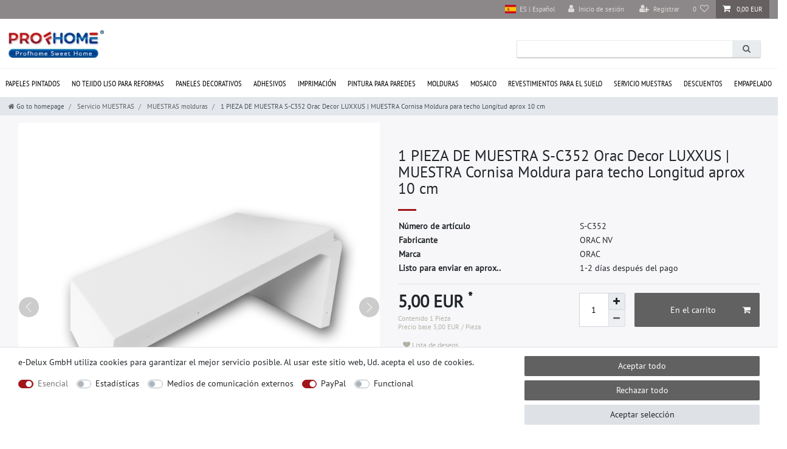

--- FILE ---
content_type: text/html; charset=UTF-8
request_url: https://www.profhome.es/1-pieza-de-muestra-s-c352-orac-decor-luxxus-muestra-cornisa-moldura-para-techo-longitud-aprox-10-cm/a-1308
body_size: 147191
content:






<!DOCTYPE html>

<html lang="es" data-framework="vue" prefix="og: http://ogp.me/ns#" class="icons-loading">

<head>
                                

                    <script type="text/plain" data-cookie-consent="tracking.googleAnalytics" async src="https://www.googletagmanager.com/gtag/js?id=G-1C227TQWHD"></script>


            

    <script type="text/javascript">
    (function() {
        var _availableConsents = {"necessary.consent":[true,[],null],"necessary.session":[true,[],null],"necessary.csrf":[true,["XSRF-TOKEN"],null],"necessary.shopbooster_cookie":[true,["plenty_cache"],null],"tracking.googleAnalytics":[false,["\/^_ga\/","_ga","_gid","_gat"],false],"media.googleMaps":[null,[],null],"paypal.paypal-cookies":[false,["X-PP-SILOVER","X-PP-L7","tsrc","paypalplus_session_v2"],true],"convenience.languageDetection":[null,[],null]};
        var _allowedCookies = ["plenty_cache","XSRF-TOKEN","plenty-shop-cookie","PluginSetPreview","SID_PLENTY_ADMIN_14911","PreviewCookie"] || [];

        window.ConsentManager = (function() {
            var _consents = (function() {
                var _rawCookie = document.cookie.split(";").filter(function (cookie) {
                    return cookie.trim().indexOf("plenty-shop-cookie=") === 0;
                })[0];

                if (!!_rawCookie) {
                    try {
                        _rawCookie = decodeURIComponent(_rawCookie);
                    } catch (e) {
                        document.cookie = "plenty-shop-cookie= ; expires = Thu, 01 Jan 1970 00:00:00 GMT"
                        return null;
                    }

                    try {
                        return JSON.parse(
                            _rawCookie.trim().substr("plenty-shop-cookie=".length)
                        );
                    } catch (e) {
                        return null;
                    }
                }
                return null;
            })();

            Object.keys(_consents || {}).forEach(function(group) {
                if(typeof _consents[group] === 'object' && _consents[group] !== null)
                {
                    Object.keys(_consents[group] || {}).forEach(function(key) {
                        var groupKey = group + "." + key;
                        if(_consents[group][key] && _availableConsents[groupKey] && _availableConsents[groupKey][1].length) {
                            Array.prototype.push.apply(_allowedCookies, _availableConsents[groupKey][1]);
                        }
                    });
                }
            });

            if(!_consents) {
                Object.keys(_availableConsents || {})
                    .forEach(function(groupKey) {
                        if(_availableConsents[groupKey] && ( _availableConsents[groupKey][0] || _availableConsents[groupKey][2] )) {
                            Array.prototype.push.apply(_allowedCookies, _availableConsents[groupKey][1]);
                        }
                    });
            }

            var _setResponse = function(key, response) {
                _consents = _consents || {};
                if(typeof key === "object" && typeof response === "undefined") {
                    _consents = key;
                    document.dispatchEvent(new CustomEvent("consent-change", {
                        detail: {key: null, value: null, data: key}
                    }));
                    _enableScriptsOnConsent();
                } else {
                    var groupKey = key.split(".")[0];
                    var consentKey = key.split(".")[1];
                    _consents[groupKey] = _consents[groupKey] || {};
                    if(consentKey === "*") {
                        Object.keys(_availableConsents).forEach(function(aKey) {
                            if(aKey.split(".")[0] === groupKey) {
                                _consents[groupKey][aKey.split(".")[1]] = response;
                            }
                        });
                    } else {
                        _consents[groupKey][consentKey] = response;
                    }
                    document.dispatchEvent(new CustomEvent("consent-change", {
                        detail: {key: key, value: response, data: _consents}
                    }));
                    _enableScriptsOnConsent();
                }
                if(!_consents.hasOwnProperty('_id')) {
                    _consents['_id'] = "e428f558fce660b8e7e3b370704a58396570c3b0";
                }

                Object.keys(_availableConsents).forEach(function(key) {
                    if((_availableConsents[key][1] || []).length > 0) {
                        if(_isConsented(key)) {
                            _availableConsents[key][1].forEach(function(cookie) {
                                if(_allowedCookies.indexOf(cookie) < 0) _allowedCookies.push(cookie);
                            });
                        } else {
                            _allowedCookies = _allowedCookies.filter(function(cookie) {
                                return _availableConsents[key][1].indexOf(cookie) < 0;
                            });
                        }
                    }
                });

                document.cookie = "plenty-shop-cookie=" + JSON.stringify(_consents) + "; path=/; secure";
            };
            var _hasResponse = function() {
                return _consents !== null;
            };

            var _expireDate = function() {
                var expireSeconds = 0;
                                const date = new Date();
                date.setSeconds(date.getSeconds() + expireSeconds);
                const offset = date.getTimezoneOffset() / 60;
                date.setHours(date.getHours() - offset)
                return date.toUTCString();
            }
            var _isConsented = function(key) {
                var groupKey = key.split(".")[0];
                var consentKey = key.split(".")[1];

                if (consentKey === "*") {
                    return Object.keys(_availableConsents).some(function (aKey) {
                        var aGroupKey = aKey.split(".")[0];
                        return aGroupKey === groupKey && _isConsented(aKey);
                    });
                } else {
                    if(!_hasResponse()) {
                        return _availableConsents[key][0] || _availableConsents[key][2];
                    }

                    if(_consents.hasOwnProperty(groupKey) && _consents[groupKey].hasOwnProperty(consentKey))
                    {
                        return !!_consents[groupKey][consentKey];
                    }
                    else {
                        if(!!_availableConsents[key])
                        {
                            return _availableConsents[key][0];
                        }

                        console.warn("Cookie has been blocked due to not being registered: " + key);
                        return false;
                    }
                }
            };
            var _getConsents = function() {
                var _result = {};
                Object.keys(_availableConsents).forEach(function(key) {
                    var groupKey = key.split(".")[0];
                    var consentKey = key.split(".")[1];
                    _result[groupKey] = _result[groupKey] || {};
                    if(consentKey !== "*") {
                        _result[groupKey][consentKey] = _isConsented(key);
                    }
                });
                return _result;
            };
            var _isNecessary = function(key) {
                return _availableConsents.hasOwnProperty(key) && _availableConsents[key][0];
            };
            var _enableScriptsOnConsent = function() {
                var elementsToEnable = document.querySelectorAll("script[data-cookie-consent]");
                Array.prototype.slice.call(elementsToEnable).forEach(function(el) {
                    if(el.dataset && el.dataset.cookieConsent && _isConsented(el.dataset.cookieConsent) && el.type !== "application/javascript") {
                        var newScript = document.createElement("script");
                        if(el.src) {
                            newScript.src = el.src;
                        } else {
                            newScript.textContent = el.textContent;
                        }
                        el.parentNode.replaceChild(newScript, el);
                    }
                });
            };
            window.addEventListener("load", _enableScriptsOnConsent);
                        // Cookie proxy
            (function() {
                var _data = {};
                var _splitCookieString = function(cookiesString) {

                    var _allCookies = cookiesString.split(";");
                    var regex = /[^=]+=[^;]*;?((?:expires|path|domain)=[^;]*;)*/gm;
                    var cookies = [];

                    _allCookies.forEach(function(cookie){
                        if(cookie.trim().indexOf("plenty-shop-cookie=") === 0) {
                            var cookieString = decodeURIComponent(cookiesString);
                            var match;
                            while((match = regex.exec(cookieString)) !== null) {
                                if(match.index === match.lastIndex) {
                                    regex.lastIndex++;
                                }
                                cookies.push(match[0]);
                            }
                        } else if(cookie.length) {
                            cookies.push(cookie);
                        }
                    });

                    return cookies;

                };
                var _parseCookies = function (cookiesString) {
                    return _splitCookieString(cookiesString).map(function(cookieString) {
                        return _parseCookie(cookieString);
                    });
                };
                var _parseCookie = function(cookieString) {
                    var cookie = {
                        name: null,
                        value: null,
                        params: {}
                    };
                    var match = /^([^=]+)=([^;]*);*((?:[^;]*;?)*)$/.exec(cookieString.trim());
                    if(match && match[1]) {
                        cookie.name = match[1];
                        cookie.value = match[2];

                        (match[3] || "").split(";").map(function(param) {
                            return /^([^=]+)=([^;]*);?$/.exec(param.trim());
                        }).filter(function(param) {
                            return !!param;
                        }).forEach(function(param) {
                            cookie.params[param[1]] = param[2];
                        });

                        if(cookie.params && !cookie.params.path) {
                            cookie.params.path = "/";
                        }
                    }

                    return cookie;
                };
                var _isAllowed = function(cookieName) {
                    return _allowedCookies.some(function(allowedCookie) {
                        var match = /^\/(.*)\/([gmiy]*)$/.exec(allowedCookie);
                        return (match && match[1] && (new RegExp(match[1], match[2])).test(cookieName))
                            || allowedCookie === cookieName;
                    });
                };
                var _set = function(cookieString) {
                    var cookie = _parseCookie(cookieString);
                                                                    var domainParts = (window.location.host || window.location.hostname).split(".");
                        if(domainParts[0] === "www") {
                            domainParts.shift();
                            cookie.domain = "." + domainParts.join(".");
                        } else {
                            cookie.domain = (window.location.host || window.location.hostname);
                        }
                                        if(cookie && cookie.name) {
                        if(_isAllowed(cookie.name)) {
                            var cookieValue = cookie.value || "";
                            _data[cookie.name] = cookieValue + Object.keys(cookie.params || {}).map(function(paramKey) {
                                                            if(paramKey === "expires") {
                                    return "";
                                }
                                                            return "; " + paramKey.trim() + "=" + cookie.params[paramKey].trim();
                            }).join("");
                        } else {
                            _data[cookie.name] = null;
                            console.warn("Cookie has been blocked due to privacy settings: " + cookie.name);
                        }
                        _update();
                    }
                };
                var _get = function() {
                    return Object.keys(_data).filter(function (key) {
                        return !!_data[key];
                    }).map(function (key) {
                        return key + "=" + (_data[key].split(";")[0]);
                    }).join("; ");
                };
                var _update = function() {
                    delete document.cookie;
                    var cookies = _parseCookies(document.cookie);
                    Object.keys(_data).forEach(function(key) {
                        if(!_data[key]) {
                            // unset cookie
                            var domains = (window.location.host || window.location.hostname).split(".");
                            while(domains.length > 1) {
                                document.cookie = key + "=; path=/; expires=Thu, 01 Jan 1970 00:00:01 GMT; domain="+domains.join(".");
                                document.cookie = key + "=; path=/; expires=Thu, 01 Jan 1970 00:00:01 GMT; domain=."+domains.join(".");
                                domains.shift();
                            }
                            document.cookie = key + "=; path=/; expires=Thu, 01 Jan 1970 00:00:01 GMT;";
                            delete _data[key];
                        } else {
                            var existingCookie = cookies.find(function(cookie) { return cookie.name === key; });
                            var parsedData = _parseCookie(key + "=" + _data[key]);
                            if(!existingCookie || existingCookie.value !== parsedData.value) {
                                document.cookie = key + "=" + _data[key];
                            } else {
                                // console.log('No changes to cookie: ' + key);
                            }
                        }
                    });

                    if(!document.__defineGetter__) {
                        Object.defineProperty(document, 'cookie', {
                            get: _get,
                            set: _set
                        });
                    } else {
                        document.__defineGetter__('cookie', _get);
                        document.__defineSetter__('cookie', _set);
                    }
                };

                _splitCookieString(document.cookie).forEach(function(cookie)
                {
                    _set(cookie);
                });

                _update();
            })();
            
            return {
                setResponse: _setResponse,
                hasResponse: _hasResponse,
                isConsented: _isConsented,
                getConsents: _getConsents,
                isNecessary: _isNecessary
            };
        })();
    })();
</script>


    
<meta charset="utf-8">
<meta http-equiv="X-UA-Compatible" content="IE=edge">
<meta name="viewport" content="width=device-width, initial-scale=1">
<meta name="generator" content="plentymarkets" />
<meta name="format-detection" content="telephone=no"> 
<link rel="icon" type="image/x-icon" href="https://cdn03.plentymarkets.com/csse1tl3e797/frontend/favicon.ico">



            <link rel="canonical" href="https://www.profhome.es/1-pieza-de-muestra-s-c352-orac-decor-luxxus-muestra-cornisa-moldura-para-techo-longitud-aprox-10-cm/a-1308">
    
                        <link rel="alternate" hreflang="x-default" href="https://www.profhome.es/1-pieza-de-muestra-s-c352-orac-decor-luxxus-muestra-cornisa-moldura-para-techo-longitud-aprox-10-cm/a-1308"/>
                    <link rel="alternate" hreflang="es" href="https://www.profhome.es/1-pieza-de-muestra-s-c352-orac-decor-luxxus-muestra-cornisa-moldura-para-techo-longitud-aprox-10-cm/a-1308"/>
            
<style data-font="Custom-Font">
    
                
        .icons-loading .fa { visibility: hidden !important; }
</style>

<link rel="preload" href="https://cdn03.plentymarkets.com/csse1tl3e797/plugin/144/ceres/css/ceres-icons.css" as="style" onload="this.onload=null;this.rel='stylesheet';">
<noscript><link rel="stylesheet" href="https://cdn03.plentymarkets.com/csse1tl3e797/plugin/144/ceres/css/ceres-icons.css"></noscript>


<link rel="preload" as="style" href="https://cdn03.plentymarkets.com/csse1tl3e797/plugin/144/ceres/css/ceres-base.css?v=639ed3cf01fedd9321a869f2e6a5153098d6484b">
    <link rel="stylesheet" href="https://cdn03.plentymarkets.com/csse1tl3e797/plugin/144/ceres/css/ceres-base.css?v=639ed3cf01fedd9321a869f2e6a5153098d6484b">


<script type="application/javascript">
    /*! loadCSS. [c]2017 Filament Group, Inc. MIT License */
    /* This file is meant as a standalone workflow for
    - testing support for link[rel=preload]
    - enabling async CSS loading in browsers that do not support rel=preload
    - applying rel preload css once loaded, whether supported or not.
    */
    (function( w ){
        "use strict";
        // rel=preload support test
        if( !w.loadCSS ){
            w.loadCSS = function(){};
        }
        // define on the loadCSS obj
        var rp = loadCSS.relpreload = {};
        // rel=preload feature support test
        // runs once and returns a function for compat purposes
        rp.support = (function(){
            var ret;
            try {
                ret = w.document.createElement( "link" ).relList.supports( "preload" );
            } catch (e) {
                ret = false;
            }
            return function(){
                return ret;
            };
        })();

        // if preload isn't supported, get an asynchronous load by using a non-matching media attribute
        // then change that media back to its intended value on load
        rp.bindMediaToggle = function( link ){
            // remember existing media attr for ultimate state, or default to 'all'
            var finalMedia = link.media || "all";

            function enableStylesheet(){
                // unbind listeners
                if( link.addEventListener ){
                    link.removeEventListener( "load", enableStylesheet );
                } else if( link.attachEvent ){
                    link.detachEvent( "onload", enableStylesheet );
                }
                link.setAttribute( "onload", null );
                link.media = finalMedia;
            }

            // bind load handlers to enable media
            if( link.addEventListener ){
                link.addEventListener( "load", enableStylesheet );
            } else if( link.attachEvent ){
                link.attachEvent( "onload", enableStylesheet );
            }

            // Set rel and non-applicable media type to start an async request
            // note: timeout allows this to happen async to let rendering continue in IE
            setTimeout(function(){
                link.rel = "stylesheet";
                link.media = "only x";
            });
            // also enable media after 3 seconds,
            // which will catch very old browsers (android 2.x, old firefox) that don't support onload on link
            setTimeout( enableStylesheet, 3000 );
        };

        // loop through link elements in DOM
        rp.poly = function(){
            // double check this to prevent external calls from running
            if( rp.support() ){
                return;
            }
            var links = w.document.getElementsByTagName( "link" );
            for( var i = 0; i < links.length; i++ ){
                var link = links[ i ];
                // qualify links to those with rel=preload and as=style attrs
                if( link.rel === "preload" && link.getAttribute( "as" ) === "style" && !link.getAttribute( "data-loadcss" ) ){
                    // prevent rerunning on link
                    link.setAttribute( "data-loadcss", true );
                    // bind listeners to toggle media back
                    rp.bindMediaToggle( link );
                }
            }
        };

        // if unsupported, run the polyfill
        if( !rp.support() ){
            // run once at least
            rp.poly();

            // rerun poly on an interval until onload
            var run = w.setInterval( rp.poly, 500 );
            if( w.addEventListener ){
                w.addEventListener( "load", function(){
                    rp.poly();
                    w.clearInterval( run );
                } );
            } else if( w.attachEvent ){
                w.attachEvent( "onload", function(){
                    rp.poly();
                    w.clearInterval( run );
                } );
            }
        }


        // commonjs
        if( typeof exports !== "undefined" ){
            exports.loadCSS = loadCSS;
        }
        else {
            w.loadCSS = loadCSS;
        }
    }( typeof global !== "undefined" ? global : this ) );

    (function() {
        var checkIconFont = function() {
            if(!document.fonts || document.fonts.check("1em FontAwesome")) {
                document.documentElement.classList.remove('icons-loading');
            }
        };

        if(document.fonts) {
            document.fonts.addEventListener("loadingdone", checkIconFont);
            window.addEventListener("load", checkIconFont);
        }
        checkIconFont();
    })();
</script>

                    

<!-- Extend the existing style with a template -->
                            <script type="text/plain" data-cookie-consent="tracking.googleAnalytics" async src="https://www.googletagmanager.com/gtag/js?id=G-1C227TQWHD"></script>
<script type="text/plain" data-cookie-consent="tracking.googleAnalytics">
    window.dataLayer = window.dataLayer || [];
    function gtag(){dataLayer.push(arguments);}

    gtag('consent', 'default', {
      'ad_storage': 'granted',
      'ad_user_data': 'granted',
      'ad_personalization': 'granted',
      'analytics_storage': 'granted'
    });

    gtag('js', new Date());

    gtag('config', 'G-1C227TQWHD');

                gtag('set', 'anonymizeIp', true);
    </script>

            



    
    
                
    
    

    
    
    
    
    

                    


<meta name="robots" content="all">
    <meta name="description" content="Muestras de ORAC décor LUXXUS mouldings">
<meta property="og:title" content="1 PIEZA DE MUESTRA S-C352 Orac Decor LUXXUS | MUESTRA Cornisa Moldura para techo Longitud aprox 10 cm
         | Profhome Comercio"/>
<meta property="og:type" content="article"/>
<meta property="og:url" content="https://www.profhome.es/1-pieza-de-muestra-s-c352-orac-decor-luxxus-muestra-cornisa-moldura-para-techo-longitud-aprox-10-cm/a-1308"/>
<meta property="og:image" content="https://cdn03.plentymarkets.com/csse1tl3e797/item/images/1308/full/stuckleiste-muster-sample-campione-echantillon-C352.jpg"/>
<meta property="thumbnail" content="https://cdn03.plentymarkets.com/csse1tl3e797/item/images/1308/full/stuckleiste-muster-sample-campione-echantillon-C352.jpg"/>

<script type="application/ld+json">
            {
                "@context"      : "https://schema.org/",
                "@type"         : "Product",
                "@id"           : "1858",
                "name"          : "1 PIEZA DE MUESTRA S-C352 Orac Decor LUXXUS | MUESTRA Cornisa Moldura para techo Longitud aprox 10 cm",
                "category"      : "MUESTRAS molduras",
                "releaseDate"   : "1999-11-30T00:00:00+01:00",
                "image"         : "https://cdn03.plentymarkets.com/csse1tl3e797/item/images/1308/full/stuckleiste-muster-sample-campione-echantillon-C352.jpg",
                "identifier"    : "1858",
                "description"   : " Formato MUESTRA Longitud aprox. 10 cm Fabricante Orac Decor País / región productor Bélgica Número de artículo S-C352 Por favor, tenga en cuenta Se trata de una muestra - no es una moldura entera. Número de modelo LUXXUS | S-C352 Tipo de producto: Muestra de moldura Colección LUXXUS ",
                "disambiguatingDescription" : "",
                "manufacturer"  : {
                    "@type"         : "Organization",
                    "name"          : "Orac"
                },
                "sku"           : "1858",
                "offers": {
                    "@type"         : "Offer",
                    "priceCurrency" : "EUR",
                    "price"         : "5.00",
                    "url"           : "https://www.profhome.es/1-pieza-de-muestra-s-c352-orac-decor-luxxus-muestra-cornisa-moldura-para-techo-longitud-aprox-10-cm/a-1308",
                    "priceSpecification":[
                                                {
                            "@type": "UnitPriceSpecification",
                            "price": "5.00",
                            "priceCurrency": "EUR",
                            "priceType": "SalePrice",
                            "referenceQuantity": {
                                "@type": "QuantitativeValue",
                                "value": "1",
                                "unitCode": "C62"
                            }
                        }

                    ],
                    "availability"  : "",
                    "itemCondition" : "https://schema.org/NewCondition"
                },
                "depth": {
                    "@type"         : "QuantitativeValue",
                    "value"         : "100"
                },
                "width": {
                    "@type"         : "QuantitativeValue",
                    "value"         : "171"
                },
                "height": {
                    "@type"         : "QuantitativeValue",
                    "value"         : "76"
                },
                "weight": {
                    "@type"         : "QuantitativeValue",
                    "value"         : "50"
                }
            }
        </script>

<title>1 PIEZA DE MUESTRA S-C352 Orac Decor LUXXUS | MUESTRA Cornisa Moldura para techo Longitud aprox 10 cm
         | Profhome Comercio</title>

            <link rel="stylesheet" href="https://cdn03.plentymarkets.com/csse1tl3e797/plugin/144/feedback/css/main.css?v=639ed3cf01fedd9321a869f2e6a5153098d6484b" media="none" onload="if(media!='all')media='all'">
<noscript><link rel="stylesheet" href="https://cdn03.plentymarkets.com/csse1tl3e797/plugin/144/feedback/css/main.css?v=639ed3cf01fedd9321a869f2e6a5153098d6484b"></noscript>


            <style>
    #paypal_loading_screen {
        display: none;
        position: fixed;
        z-index: 2147483640;
        top: 0;
        left: 0;
        width: 100%;
        height: 100%;
        overflow: hidden;

        transform: translate3d(0, 0, 0);

        background-color: black;
        background-color: rgba(0, 0, 0, 0.8);
        background: radial-gradient(ellipse closest-corner, rgba(0,0,0,0.6) 1%, rgba(0,0,0,0.8) 100%);

        color: #fff;
    }

    #paypal_loading_screen .paypal-checkout-modal {
        font-family: "HelveticaNeue", "HelveticaNeue-Light", "Helvetica Neue Light", helvetica, arial, sans-serif;
        font-size: 14px;
        text-align: center;

        box-sizing: border-box;
        max-width: 350px;
        top: 50%;
        left: 50%;
        position: absolute;
        transform: translateX(-50%) translateY(-50%);
        cursor: pointer;
        text-align: center;
    }

    #paypal_loading_screen.paypal-overlay-loading .paypal-checkout-message, #paypal_loading_screen.paypal-overlay-loading .paypal-checkout-continue {
        display: none;
    }

    .paypal-checkout-loader {
        display: none;
    }

    #paypal_loading_screen.paypal-overlay-loading .paypal-checkout-loader {
        display: block;
    }

    #paypal_loading_screen .paypal-checkout-modal .paypal-checkout-logo {
        cursor: pointer;
        margin-bottom: 30px;
        display: inline-block;
    }

    #paypal_loading_screen .paypal-checkout-modal .paypal-checkout-logo img {
        height: 36px;
    }

    #paypal_loading_screen .paypal-checkout-modal .paypal-checkout-logo img.paypal-checkout-logo-pp {
        margin-right: 10px;
    }

    #paypal_loading_screen .paypal-checkout-modal .paypal-checkout-message {
        font-size: 15px;
        line-height: 1.5;
        padding: 10px 0;
    }

    #paypal_loading_screen.paypal-overlay-context-iframe .paypal-checkout-message, #paypal_loading_screen.paypal-overlay-context-iframe .paypal-checkout-continue {
        display: none;
    }

    .paypal-spinner {
        height: 30px;
        width: 30px;
        display: inline-block;
        box-sizing: content-box;
        opacity: 1;
        filter: alpha(opacity=100);
        animation: rotation .7s infinite linear;
        border-left: 8px solid rgba(0, 0, 0, .2);
        border-right: 8px solid rgba(0, 0, 0, .2);
        border-bottom: 8px solid rgba(0, 0, 0, .2);
        border-top: 8px solid #fff;
        border-radius: 100%
    }

    .paypalSmartButtons div {
        margin-left: 10px;
        margin-right: 10px;
    }
</style>                <style>.language_bl svg {width: 1.6em;height: auto;display: inline-block;vertical-align: middle;}
.st0{fill:#b9b9b9;}
.btnBanner4,.btnBanner5 {display: block;}
.first_item-slider {top: 6% !important;}
.widget-filter-base .card .form-check-label {padding: .45rem 1.75rem;}
.propertie-product table td:nth-child(1) {font-weight: bold;}
.crosseling_items .widget-item-list-caption .widget-item-list-inline-caption p {font-weight: bold;text-transform: uppercase !important;}
.is-divider {background-color: #A0151B;height: 3px;display: block;margin: 1em 0 1em;width: 100%;max-width: 30px;}
.tab-content .widget-code .widget-inner dl dd p {padding: 0;}
.tab-content .widget-code .widget-inner dl dd p:nth-child(1) {padding-top: 0;}
.tab-content .widget-code .widget-inner dl dd p:last-child {padding-bottom: 20px;}
.tab-content .tab-pane:nth-child(2) .widget-code .widget-inner dl dd p {flex-direction: column}
.tab-content .widget-code .widget-inner dl dd p span {flex: 0 0 50%;border: none;font-weight: 700;}
.widget-filter-base .card .h3.title {font-size: 13px;padding: 3px 10px 3px 10px !important; text-transform: uppercase;display: flex;min-height: 36px;height: 36px;}
.widget-filter-base.filter-list .card .h3.title {display: flex;justify-content: space-between;
align-items: center;}
.widget_price.widget-filter-base .card .h3.title {display:none}
.widget-filter-base .card .h3.title::after {content: '';float: right;margin-top: 1px;width: 14px;height: 14px;background: url(https://cdn03.plentymarkets.com/csse1tl3e797/frontend/pfeil.svg) no-repeat right;
  background-size: auto;
background-size: 14px;
-webkit-transform: rotate(90deg);
transform: rotate(90deg);
transition: all .35s;}
.widget-filter-base .card {height: 37px; padding-top: 0 !important;overflow: hidden;font-size: 14px;margin-bottom:13px;border: 1px solid #DDD !important;}
.widget-filter-base.widget_price .card.act_filt {height: auto;}
.widget-filter-base .card.act_filt {height: auto;}
.widget-filter-base .card.Preis {background: none;border: none !important;height: auto;}
.widget-filter-base .form-check {font-size: 14px;}
.widget_price .h3.title {display:none}
.widget-filter-base .item-filter-price {padding:0;display: flex;flex-flow: row wrap;justify-content: space-between;-webkit-box-orient: inherit;-webkit-box-direction: inherit;}
.widget_price {margin-bottom: 20px !important;}
.product-char .widget-add-to-wish-list .fa-heart.text-appearance {background: url(https://cdn03.plentymarkets.com/csse1tl3e797/frontend/edem/heart.svg) top center no-repeat;}
.filter-cat-bl {background: #f1f1f1;padding: 15px 0;}
.filter-top .list-sort .custom-select, .filter-top .list-itemsperpage .custom-select {padding-bottom: 5px;padding-left: 0; display: block;}
.filter-top .list-sort::after, .filter-top .list-itemsperpage::after {content: ''; float: right;   margin-top: 1px; width: 14px; height: 14px; background: url(https://cdn03.plentymarkets.com/csse1tl3e797/frontend/pfeil.svg) no-repeat right; background-size: auto; background-size: 14px; -webkit-transform: rotate(90deg); transform: rotate(90deg); transition: all .35s;position:absolute;position: absolute; top: 13px; right: 6px;}
.filter-top > div.col-12:nth-child(1) {padding-left: 0;} 
.category-img-top.mb-3 {margin-bottom: 0 !important;}
.widget-primary .pagination .page-item.active .page-link {border-color: #d5d5d5; color: #495057; background-color: #d5d5d5}
.widget-primary .pagination .page-item .page-link {color: #495057;background-color: inherit;}
.widget-pagination ul.pagination {margin:0}

.lang-bl-header {display:none}
.mainmenu > li:nth-child(8) > .collapse > .bl_j > .menu_j > li:nth-child(3) {width:460px !important;}
    .mainmenu > li:nth-child(8) > .collapse > .bl_j > .menu_j > li:nth-child(3) ul li.level2 {width: 50% !important;float: left !important;}
.mainmenu > li:nth-child(9) > .collapse > .bl_j > .menu_j {width: 100%;}
.mainmenu > li:nth-child(9) > .collapse > .bl_j > .menu_j > li {width: 25% !important}
    .mainmenu > li:nth-child(9) > .collapse > .bl_j > .menu_j > li:nth-child(1) {order: 1}
    .mainmenu > li:nth-child(9) > .collapse > .bl_j > .menu_j > li:nth-child(2) {order: 3}
    .mainmenu > li:nth-child(9) > .collapse > .bl_j > .menu_j > li:nth-child(3) {order: 4}
    .mainmenu > li:nth-child(9) > .collapse > .bl_j > .menu_j > li:nth-child(4) {order: 2}
    .mainmenu > li:nth-child(9) > .collapse > .bl_j > .menu_j > li:nth-child(5) {width:460px !important;order: 5}
    .mainmenu > li:nth-child(9) > .collapse > .bl_j > .menu_j > li:nth-child(5) ul li.level2 {width: 50% !important;float: left !important;}
.mainmenu > li:nth-child(10) > .collapse > .bl_j > .menu_j {height: 480px;width: 100%;}
    .mainmenu > li:nth-child(10) > .collapse > .bl_j > .menu_j > li:nth-child(1) {order: 1;}
    .megamenu .mainmenu > li:nth-child(10) > .collapse > .bl_j > .menu_j > li:nth-child(2) {order: 2;}
    .mainmenu > li:nth-child(10) > .collapse > .bl_j > .menu_j > li:nth-child(3) {order: 3;}
    .mainmenu > li:nth-child(10) > .collapse > .bl_j > .menu_j > li:nth-child(4) {order: 4;}
    .megamenu .mainmenu > li:nth-child(10) > .collapse > .bl_j > .menu_j > li:nth-child(5) {order: 5;width: 360px !important;}
.megamenu .mainmenu > li:nth-child(10) > .collapse > .bl_j {background: #fff !important;}
.main-navbar-collapsable {padding-top: 2px;}
.main-navbar-collapsable ul.mainmenu > li > a {font-size: 13px !important; }
.all-item-filter {max-height: 340px;overflow: auto;}

.container-max {max-width: 1500px;}
.navbar.megamenu .container-max {max-width:1500px !important;}
.wrFooter1 {max-width: 1470px !important;}
nav.navbar.megamenu .main-navbar-collapsable ul.mainmenu > li > ul.collapse > .bl_j {width: 100% !important;}
.mainmenu > li:nth-child(7) > .collapse {height: 585px;}
.dg-container {max-width: 2000px !important;}
.dg-wrapper {max-width: 1474px !important; }
.dg-wrapper .item-sli picture {width:100%}
.megamenu .collapse {min-width: 99.2%;}

.widget-filter-price .card .item-filter-price .btn-appearance { display: flex; justify-content: center;margin-top: 7px;width: 100%;}
.page-checkout .main {padding-top: 0;}
.tab-content > .tab-pane:nth-child(1) .my-4 {padding: 15px 0;}
.tab-content > .tab-pane #t3w-properties {width: 100%;margin-top: 5px;}
.tab-pane #t3w-properties tbody tr {display: flex;  padding: 0 4%;}
.tab-pane #t3w-properties tbody tr td {padding: 7px 0;}
.tab-pane #t3w-properties tbody tr td:nth-child(1) {font-weight: bold;width: 40%; flex: none;}

.page-confirmation .order-data > .widget-inner > *:nth-child(3) {display:none}
.page-singleitem .paypalSmartButtons.btn.btn-block {padding-left: 6px !important; padding-right: 8px !important;text-align: right;}
.page-singleitem .paypal-buttons.paypal-buttons-context-iframe {margin-right: -8px; height: 45px !important; overflow: hidden;width: 79% !important;}
.page-singleitem .paypal-buttons.paypal-buttons-context-iframe iframe {width: 120% !important; height: 100% !important; margin: auto; right: 0; left: -10% !important;}

@media (max-width: 479px) {
.tab-pane #t3w-properties tbody tr td {padding: 0px 0;}
.tab-pane #t3w-properties tbody tr {flex-direction: column;padding: 5px 2.2%;}
.tab-pane #t3w-properties tbody tr td:nth-child(1) {width: 100%;}
}</style>
                <script src="https://ajax.googleapis.com/ajax/libs/jquery/3.6.0/jquery.min.js"></script>
<meta name="google-site-verification" content="W03Am4sntsiLrPdkrTmXbEBwlx3aOzVh5BJq-3DZy8o" />

<!-- Google tag (gtag.js) -->
<script async src="https://www.googletagmanager.com/gtag/js?id=G-1C227TQWHD"></script>
<script>
  window.dataLayer = window.dataLayer || [];
  function gtag(){dataLayer.push(arguments);}
  gtag('js', new Date());

  gtag('config', 'G-1C227TQWHD');
</script>
    <script>$(window).on("load", function() {


$('.mainmenu>li').each(function(){
        $(this).find('.collapse>li').wrapAll('<section class="bl_j"/><div class="menu_j"/>');
});

$( ".lang-bl-header>li" ).appendTo( "#controlsList" );

$(".language_bl").click(function() {
  $('.choose_lang').toggle();
});
$(document).on('click', function(e) {
  if (!$(e.target).closest(".language_bl").length) {
    $('.choose_lang').hide();
  }
  e.stopPropagation();
});


$('.accordeon .acc-he').on('click', f_acc);
function f_acc(){
 $('.accordeon .ac-bo').not($(this).next()).slideUp(500);
    $(this).next().slideToggle(500);
	$('.accordeon .acc-he').not($(this)).removeClass('acc-he_a')
	$(this).toggleClass('acc-he_a');
}

	$('.filter_all').on('click', f_accia);
function f_accia(){
	$('.filter-category .filter_all').not($(this)).removeClass('filter_a')
	$(this).toggleClass('filter_a');
};

$('.filter-list .card').click(function () {
		$('.filter-list .card').not($(this)).removeClass('act_filt');
		$(this).toggleClass('act_filt');
});

$('.card').each(function(){
        $(this).find('.form-check-wrapper').wrapAll('<div class="all-item-filter"/>');
});

$('.navbar-brand .img-fluid').each(function(){
        $(this).width(186).height(45);
});

let elementsArray = Array.prototype.slice.call(document.querySelectorAll('.change_txt'));
             elementsArray.forEach((item) => {
                    item.innerText = item.innerText.slice(0, -1);
                });

});</script>
                
    
                                    
    </head>

<body class="page-singleitem item-1308 variation-1858 ">

                    

<script>
    if('ontouchstart' in document.documentElement)
    {
        document.body.classList.add("touch");
    }
    else
    {
        document.body.classList.add("no-touch");
    }
</script>


<div id="vue-app" class="app">
    
    <lazy-hydrate when-idle>
        <notifications template="#vue-notifications" :initial-notifications="{&quot;error&quot;:null,&quot;warn&quot;:null,&quot;info&quot;:null,&quot;success&quot;:null,&quot;log&quot;:null}"></notifications>
    </lazy-hydrate>

    

             <header id="page-header" class="sticky-top">
        <div class="container-max">
            <div class="row flex-row-reverse position-relative">
                <div id="page-header-parent" class="col-12 header-container" data-header-offset>
                    <!-- 1126 -->
 
<div class="widget widget-code widget-none header-widget-lang">
    <div class="widget-inner bg-appearance">
                    <link rel="stylesheet" href="https://cdn03.plentymarkets.com/csse1tl3e797/frontend/profhome/general_style.min.css">
<div class="lang-bl-header">
<li class="drop-lang">
                            <div class="language_bl">
                                <div class="ch_lang">
                                    <svg xmlns="http://www.w3.org/2000/svg" height="480" width="640" version="1" viewBox="0 0 640 480">
                                        <path fill="#c60b1e" d="M0 0h640v480H0z"/>
                                        <path fill="#ffc400" d="M0 120h640v240H0z"/>
                                        <path d="M127.27 213.35s-.49 0-.76-.152c-.27-.157-1.084-.927-1.084-.927l-.652-.463-.593-.822s-.704-1.124-.38-2c.323-.873.866-1.183 1.356-1.44.49-.255 1.515-.564 1.515-.564s.818-.358 1.088-.412c.27-.05 1.25-.307 1.25-.307s.27-.152.54-.255c.273-.102.65-.102.87-.156.216-.053.76-.227 1.084-.244.504-.02 1.303.09 1.576.09.27 0 1.193.053 1.57.053.378 0 1.735-.106 2.116-.106.378 0 .652-.047 1.088 0 .432.05 1.19.306 1.41.412.217.103 1.52.566 2.006.72.49.15 1.684.357 2.228.614.54.26.87.692 1.14 1.052.274.36.324.75.433 1.01.102.255.106.807.003 1.064-.11.255-.494.784-.494.784l-.6.974-.757.614s-.544.518-.975.463c-.437-.043-4.832-.82-7.654-.82s-7.328.82-7.328.82" fill="#ad1519"/>
                                        <path d="M127.27 213.35s-.49 0-.76-.152c-.27-.157-1.084-.927-1.084-.927l-.652-.463-.593-.822s-.704-1.124-.38-2c.323-.873.866-1.183 1.356-1.44.49-.255 1.515-.564 1.515-.564s.818-.358 1.088-.412c.27-.05 1.25-.307 1.25-.307s.27-.152.54-.255c.273-.102.65-.102.87-.156.216-.053.76-.227 1.084-.244.504-.02 1.303.09 1.576.09.27 0 1.193.053 1.57.053.378 0 1.735-.106 2.116-.106.378 0 .652-.047 1.088 0 .432.05 1.19.306 1.41.412.217.103 1.52.566 2.006.72.49.15 1.684.357 2.228.614.54.26.87.692 1.14 1.052.274.36.324.75.433 1.01.102.255.106.807.003 1.064-.11.255-.494.784-.494.784l-.6.974-.757.614s-.544.518-.975.463c-.437-.043-4.832-.82-7.654-.82s-7.328.82-7.328.82h.004z" fill="none" stroke="#000" stroke-width=".25" stroke-linejoin="round"/>
                                        <path d="M133.306 207.055c0-1.326.593-2.396 1.324-2.396.73 0 1.325 1.07 1.325 2.395 0 1.32-.595 2.393-1.325 2.393s-1.324-1.073-1.324-2.393" fill="#c8b100"/>
                                        <path d="M133.306 207.055c0-1.326.593-2.396 1.324-2.396.73 0 1.325 1.07 1.325 2.395 0 1.32-.595 2.393-1.325 2.393s-1.324-1.073-1.324-2.393z" fill="none" stroke="#000" stroke-width=".25"/>
                                        <path d="M134.047 207.055c0-1.22.274-2.208.608-2.208.34 0 .608.99.608 2.208 0 1.21-.27 2.2-.608 2.2-.334 0-.608-.99-.608-2.2" fill="#c8b100"/>
                                        <path d="M134.047 207.055c0-1.22.274-2.208.608-2.208.34 0 .608.99.608 2.208 0 1.21-.27 2.2-.608 2.2-.334 0-.608-.99-.608-2.2z" fill="none" stroke="#000" stroke-width=".25"/>
                                        <path d="M133.762 204.522c0-.46.396-.842.886-.842s.886.382.886.842c0 .464-.396.835-.886.835s-.886-.37-.886-.835" fill="#c8b100"/>
                                        <path d="M135.274 204.226v.558h-1.37v-.558h.448v-1.258h-.593v-.556h.592v-.545h.583v.545h.59v.556h-.59v1.258h.34" fill="#c8b100"/>
                                        <path d="M135.274 204.226v.558h-1.37v-.558h.448v-1.258h-.593v-.556h.592v-.545h.583v.545h.59v.556h-.59v1.258h.34" fill="none" stroke="#000" stroke-width=".288"/>
                                        <path d="M135.886 204.226v.558h-2.433v-.558h.9v-1.258h-.594v-.556h.592v-.545h.583v.545h.59v.556h-.59v1.258h.95" fill="#c8b100"/>
                                        <path d="M135.886 204.226v.558h-2.433v-.558h.9v-1.258h-.594v-.556h.592v-.545h.583v.545h.59v.556h-.59v1.258h.95" fill="none" stroke="#000" stroke-width=".288"/>
                                        <path d="M134.903 203.715c.368.102.63.426.63.807 0 .464-.395.835-.885.835s-.886-.37-.886-.835c0-.388.277-.72.656-.81" fill="none" stroke="#000" stroke-width=".25"/>
                                        <path d="M134.65 213.198h-4.614l-.106-1.132-.217-1.18-.23-1.472c-1.272-1.678-2.44-2.78-2.834-2.543.093-.31.205-.54.45-.684 1.13-.672 3.462.94 5.216 3.59.158.24.31.483.443.726h3.81c.137-.24.288-.48.446-.727 1.75-2.648 4.085-4.26 5.212-3.59.245.144.357.376.454.686-.395-.23-1.562.866-2.84 2.544l-.227 1.473-.216 1.18-.106 1.13h-4.64" fill="#c8b100"/>
                                        <path d="M134.65 213.198h-4.614l-.106-1.132-.217-1.18-.23-1.472c-1.272-1.678-2.44-2.78-2.834-2.543.093-.31.205-.54.45-.684 1.13-.672 3.462.94 5.216 3.59.158.24.31.483.443.726h3.81c.137-.24.288-.48.446-.727 1.75-2.648 4.085-4.26 5.212-3.59.245.144.357.376.454.686-.395-.23-1.562.866-2.84 2.544l-.227 1.473-.216 1.18-.106 1.13h-4.643z" fill="none" stroke="#000" stroke-width=".25"/>
                                        <path d="M126.852 206.827c.867-.51 2.893 1.095 4.538 3.59m11.087-3.59c-.87-.51-2.894 1.095-4.54 3.59" fill="none" stroke="#000" stroke-width=".25"/>
                                        <path d="M127.834 215.28c-.19-.548-.554-1.04-.554-1.04 1.868-.548 4.47-.892 7.364-.9 2.89.008 5.515.352 7.38.9l-.498.88c-.162.284-.373.777-.36.777-1.687-.517-3.862-.783-6.536-.786-2.67.004-5.24.33-6.58.822.014 0-.093-.31-.227-.65h.01" fill="#c8b100"/>
                                        <path d="M127.834 215.28c-.19-.548-.554-1.04-.554-1.04 1.868-.548 4.47-.892 7.364-.9 2.89.008 5.515.352 7.38.9l-.498.88c-.162.284-.373.777-.36.777-1.687-.517-3.862-.783-6.536-.786-2.67.004-5.24.33-6.58.822.014 0-.093-.31-.227-.65h.01" fill="none" stroke="#000" stroke-width=".25"/>
                                        <path d="M134.644 217.657c2.333-.004 4.906-.358 5.853-.603.638-.185 1.007-.47.94-.802-.032-.156-.17-.292-.353-.37-1.397-.447-3.906-.764-6.44-.768-2.53.004-5.057.32-6.45.767-.183.08-.32.216-.352.372-.07.33.302.617.935.802.95.245 3.535.6 5.867.603" fill="#c8b100"/>
                                        <path d="M134.644 217.657c2.333-.004 4.906-.358 5.853-.603.638-.185 1.007-.47.94-.802-.032-.156-.17-.292-.353-.37-1.397-.447-3.906-.764-6.44-.768-2.53.004-5.057.32-6.45.767-.183.08-.32.216-.352.372-.07.33.302.617.935.802.95.245 3.535.6 5.867.603z" fill="none" stroke="#000" stroke-width=".25"/>
                                        <path d="M142.143 213.198l-.572-.514s-.54.333-1.22.23c-.677-.1-.896-.922-.896-.922s-.76.636-1.383.59c-.622-.056-1.03-.59-1.03-.59s-.675.483-1.273.436c-.597-.055-1.166-.798-1.166-.798s-.596.77-1.193.825c-.598.048-1.088-.52-1.088-.52s-.27.568-1.03.693c-.76.13-1.408-.59-1.408-.59s-.435.696-.95.877c-.514.18-1.195-.26-1.195-.26s-.11.26-.187.413c-.083.154-.3.182-.3.182l.17.46c1.86-.54 4.38-.873 7.23-.876 2.856.003 5.444.337 7.31.88l.19-.516" fill="#c8b100"/>
                                        <path d="M142.143 213.198l-.572-.514s-.54.333-1.22.23c-.677-.1-.896-.922-.896-.922s-.76.636-1.383.59c-.622-.056-1.03-.59-1.03-.59s-.675.483-1.273.436c-.597-.055-1.166-.798-1.166-.798s-.596.77-1.193.825c-.598.048-1.088-.52-1.088-.52s-.27.568-1.03.693c-.76.13-1.408-.59-1.408-.59s-.435.696-.95.877c-.514.18-1.195-.26-1.195-.26s-.11.26-.187.413c-.083.154-.3.182-.3.182l.17.46c1.86-.54 4.38-.873 7.23-.876 2.856.003 5.444.337 7.31.88l.19-.516h-.008z" fill="none" stroke="#000" stroke-width=".25"/>
                                        <path d="M134.66 210.712l.268.05a.977.977 0 0 0-.053.356c0 .56.478 1.013 1.073 1.013.474 0 .874-.293 1.015-.698.018.01.104-.368.147-.362.032 0 .028.393.046.386.066.507.533.856 1.06.856.59 0 1.063-.453 1.063-1.012 0-.042 0-.083-.007-.123l.335-.335.183.426c-.073.13-.1.28-.1.44 0 .536.46.97 1.02.97.355 0 .664-.175.85-.434l.215-.273-.004.34c0 .332.145.632.473.687 0 0 .37.027.875-.368.496-.393.77-.72.77-.72l.03.402s-.487.804-.934 1.06c-.242.143-.617.293-.91.24-.31-.046-.533-.298-.65-.584-.22.132-.48.207-.762.207-.605 0-1.148-.334-1.363-.827-.28.3-.664.48-1.118.48a1.56 1.56 0 0 1-1.202-.552 1.547 1.547 0 0 1-1.05.406 1.564 1.564 0 0 1-1.282-.66c-.27.393-.745.66-1.278.66-.407 0-.778-.154-1.05-.406a1.56 1.56 0 0 1-1.204.552 1.49 1.49 0 0 1-1.116-.48c-.215.49-.76.827-1.364.827-.28 0-.543-.075-.763-.207-.115.286-.338.538-.648.585-.295.052-.665-.098-.91-.24-.447-.257-.973-1.06-.973-1.06l.07-.404s.276.327.77.72c.5.394.874.367.874.367.328-.055.472-.355.472-.688l-.004-.34.215.274c.183.26.494.433.85.433.56 0 1.017-.433 1.017-.968a.909.909 0 0 0-.096-.442l.18-.426.335.335a.71.71 0 0 0-.01.123c0 .56.476 1.012 1.07 1.012.525 0 .99-.35 1.058-.856.014.007.01-.386.046-.386.042-.007.132.373.147.362.14.405.543.7 1.018.7.59 0 1.07-.455 1.07-1.014a.91.91 0 0 0-.055-.357l.28-.048" fill="#c8b100"/>
                                        <path d="M134.66 210.712l.268.05a.977.977 0 0 0-.053.356c0 .56.478 1.013 1.073 1.013.474 0 .874-.293 1.015-.698.018.01.104-.368.147-.362.032 0 .028.393.046.386.066.507.533.856 1.06.856.59 0 1.063-.453 1.063-1.012 0-.042 0-.083-.007-.123l.335-.335.183.426c-.073.13-.1.28-.1.44 0 .536.46.97 1.02.97.355 0 .664-.175.85-.434l.215-.273-.004.34c0 .332.145.632.473.687 0 0 .37.027.875-.368.496-.393.77-.72.77-.72l.03.402s-.487.804-.934 1.06c-.242.143-.617.293-.91.24-.31-.046-.533-.298-.65-.584-.22.132-.48.207-.762.207-.605 0-1.148-.334-1.363-.827-.28.3-.664.48-1.118.48a1.56 1.56 0 0 1-1.202-.552 1.547 1.547 0 0 1-1.05.406 1.564 1.564 0 0 1-1.282-.66c-.27.393-.745.66-1.278.66-.407 0-.778-.154-1.05-.406a1.56 1.56 0 0 1-1.204.552 1.49 1.49 0 0 1-1.116-.48c-.215.49-.76.827-1.364.827-.28 0-.543-.075-.763-.207-.115.286-.338.538-.648.585-.295.052-.665-.098-.91-.24-.447-.257-.973-1.06-.973-1.06l.07-.404s.276.327.77.72c.5.394.874.367.874.367.328-.055.472-.355.472-.688l-.004-.34.215.274c.183.26.494.433.85.433.56 0 1.017-.433 1.017-.968a.909.909 0 0 0-.096-.442l.18-.426.335.335a.71.71 0 0 0-.01.123c0 .56.476 1.012 1.07 1.012.525 0 .99-.35 1.058-.856.014.007.01-.386.046-.386.042-.007.132.373.147.362.14.405.543.7 1.018.7.59 0 1.07-.455 1.07-1.014a.91.91 0 0 0-.055-.357l.28-.048h.008z" fill="none" stroke="#000" stroke-width=".25"/>
                                        <path d="M134.644 213.345c-2.893.003-5.496.347-7.36.9-.127.04-.28-.056-.32-.168-.04-.118.05-.265.172-.306 1.875-.572 4.542-.933 7.508-.936 2.963.003 5.64.364 7.516.937.123.042.212.19.173.307-.036.112-.194.208-.317.168-1.867-.553-4.48-.897-7.372-.9" fill="#c8b100"/>
                                        <path d="M134.644 213.345c-2.893.003-5.496.347-7.36.9-.127.04-.28-.056-.32-.168-.04-.118.05-.265.172-.306 1.875-.572 4.542-.933 7.508-.936 2.963.003 5.64.364 7.516.937.123.042.212.19.173.307-.036.112-.194.208-.317.168-1.867-.553-4.48-.897-7.372-.9z" fill="none" stroke="#000" stroke-width=".25" stroke-linejoin="round"/>
                                        <path d="M131.844 214.37c0-.217.187-.395.42-.395.232 0 .418.178.418.396 0 .222-.186.395-.418.395-.233 0-.42-.173-.42-.394" fill="#fff"/>
                                        <path d="M131.844 214.37c0-.217.187-.395.42-.395.232 0 .418.178.418.396 0 .222-.186.395-.418.395-.233 0-.42-.173-.42-.394z" fill="none" stroke="#000" stroke-width=".25"/>
                                        <path d="M134.677 214.542h-.93c-.17 0-.315-.137-.315-.3 0-.162.14-.294.31-.294h1.884a.3.3 0 0 1 .31.293c0 .165-.14.302-.313.302h-.946" fill="#ad1519"/>
                                        <path d="M134.677 214.542h-.93c-.17 0-.315-.137-.315-.3 0-.162.14-.294.31-.294h1.884a.3.3 0 0 1 .31.293c0 .165-.14.302-.313.302h-.946" fill="none" stroke="#000" stroke-width=".25"/>
                                        <path d="M130.015 214.86l-.665.1c-.17.024-.335-.085-.36-.248a.296.296 0 0 1 .26-.334l.668-.1.685-.105c.17-.02.327.086.356.246a.305.305 0 0 1-.264.336l-.68.105" fill="#058e6e"/>
                                        <path d="M130.015 214.86l-.665.1c-.17.024-.335-.085-.36-.248a.296.296 0 0 1 .26-.334l.668-.1.685-.105c.17-.02.327.086.356.246a.305.305 0 0 1-.264.336l-.68.105" fill="none" stroke="#000" stroke-width=".25"/>
                                        <path d="M127.326 215.328l.296-.476.63.12-.368.535-.558-.18" fill="#ad1519"/>
                                        <path d="M127.326 215.328l.296-.476.63.12-.368.535-.558-.18" fill="none" stroke="#000" stroke-width=".25"/>
                                        <path d="M136.61 214.37c0-.217.187-.395.42-.395.23 0 .418.178.418.396a.404.404 0 0 1-.417.395c-.233 0-.42-.173-.42-.394" fill="#fff"/>
                                        <path d="M136.61 214.37c0-.217.187-.395.42-.395.23 0 .418.178.418.396a.404.404 0 0 1-.417.395c-.233 0-.42-.173-.42-.394z" fill="none" stroke="#000" stroke-width=".25"/>
                                        <path d="M139.276 214.86l.67.1a.314.314 0 0 0 .357-.248.294.294 0 0 0-.256-.334l-.673-.1-.68-.105c-.173-.02-.33.086-.357.246-.03.158.09.312.263.336l.676.105" fill="#058e6e"/>
                                        <path d="M139.276 214.86l.67.1a.314.314 0 0 0 .357-.248.294.294 0 0 0-.256-.334l-.673-.1-.68-.105c-.173-.02-.33.086-.357.246-.03.158.09.312.263.336l.676.105" fill="none" stroke="#000" stroke-width=".25"/>
                                        <path d="M141.91 215.356l-.236-.508-.648.054.31.57.575-.116" fill="#ad1519"/>
                                        <path d="M141.91 215.356l-.236-.508-.648.054.31.57.575-.116" fill="none" stroke="#000" stroke-width=".25"/>
                                        <path d="M134.636 217.115c-2.334-.003-4.447-.208-6.053-.623 1.606-.413 3.72-.67 6.053-.675 2.337.003 4.46.26 6.07.675-1.61.415-3.733.62-6.07.623" fill="#ad1519"/>
                                        <path d="M134.636 217.115c-2.334-.003-4.447-.208-6.053-.623 1.606-.413 3.72-.67 6.053-.675 2.337.003 4.46.26 6.07.675-1.61.415-3.733.62-6.07.623z" fill="none" stroke="#000" stroke-width=".25" stroke-linejoin="round"/>
                                        <path d="M142.005 212.05c.06-.18.004-.36-.125-.404-.13-.036-.288.08-.35.253-.06.183-.008.365.126.405.13.037.284-.075.35-.255" fill="#c8b100"/>
                                        <path d="M142.005 212.05c.06-.18.004-.36-.125-.404-.13-.036-.288.08-.35.253-.06.183-.008.365.126.405.13.037.284-.075.35-.255z" fill="none" stroke="#000" stroke-width=".25"/>
                                        <path d="M137.355 211.15c.02-.188-.07-.355-.205-.372-.138-.017-.267.126-.288.314-.025.187.065.354.2.37.14.014.268-.13.293-.312" fill="#c8b100"/>
                                        <path d="M137.355 211.15c.02-.188-.07-.355-.205-.372-.138-.017-.267.126-.288.314-.025.187.065.354.2.37.14.014.268-.13.293-.312z" fill="none" stroke="#000" stroke-width=".25"/>
                                        <path d="M131.95 211.15c-.02-.188.07-.355.208-.372.136-.017.266.126.29.314.023.187-.068.354-.205.37-.133.014-.267-.13-.292-.312" fill="#c8b100"/>
                                        <path d="M131.95 211.15c-.02-.188.07-.355.208-.372.136-.017.266.126.29.314.023.187-.068.354-.205.37-.133.014-.267-.13-.292-.312z" fill="none" stroke="#000" stroke-width=".25"/>
                                        <path d="M127.3 212.05c-.06-.18-.003-.36.128-.404.13-.036.287.08.348.253.062.183.007.365-.126.405-.13.037-.285-.075-.35-.255" fill="#c8b100"/>
                                        <path d="M127.3 212.05c-.06-.18-.003-.36.128-.404.13-.036.287.08.348.253.062.183.007.365-.126.405-.13.037-.285-.075-.35-.255z" fill="none" stroke="#000" stroke-width=".25"/>
                                        <path d="M134.636 208.463l-.823.497.612 1.326.21.14.21-.14.616-1.326-.824-.497" fill="#c8b100"/>
                                        <path d="M134.636 208.463l-.823.497.612 1.326.21.14.21-.14.616-1.326-.824-.497" fill="none" stroke="#000" stroke-width=".25"/>
                                        <path d="M132.834 210.468l.374.546 1.288-.397.134-.18-.138-.185-1.284-.375-.374.59" fill="#c8b100"/>
                                        <path d="M132.834 210.468l.374.546 1.288-.397.134-.18-.138-.185-1.284-.375-.374.59" fill="none" stroke="#000" stroke-width=".25"/>
                                        <path d="M136.45 210.468l-.373.546-1.29-.397-.136-.18.14-.185 1.287-.375.374.59" fill="#c8b100"/>
                                        <path d="M136.45 210.468l-.373.546-1.29-.397-.136-.18.14-.185 1.287-.375.374.59" fill="none" stroke="#000" stroke-width=".25"/>
                                        <path d="M129.28 209.053l-.647.61.827 1.092.22.087.162-.167.288-1.318-.85-.304" fill="#c8b100"/>
                                        <path d="M129.28 209.053l-.647.61.827 1.092.22.087.162-.167.288-1.318-.85-.304" fill="none" stroke="#000" stroke-width=".25"/>
                                        <path d="M127.923 211.24l.487.457 1.173-.633.09-.204-.17-.154-1.342-.116-.237.65" fill="#c8b100"/>
                                        <path d="M127.923 211.24l.487.457 1.173-.633.09-.204-.17-.154-1.342-.116-.237.65" fill="none" stroke="#000" stroke-width=".25"/>
                                        <path d="M131.467 210.53l-.25.602-1.346-.122-.172-.155.094-.207 1.177-.62.497.5" fill="#c8b100"/>
                                        <path d="M131.467 210.53l-.25.602-1.346-.122-.172-.155.094-.207 1.177-.62.497.5" fill="none" stroke="#000" stroke-width=".25"/>
                                        <path d="M126.628 211.41l-.108.64-1.342.14-.202-.117.043-.217 1.01-.84.598.395" fill="#c8b100"/>
                                        <path d="M126.628 211.41l-.108.64-1.342.14-.202-.117.043-.217 1.01-.84.598.395" fill="none" stroke="#000" stroke-width=".25"/>
                                        <path d="M129.22 210.863c0-.25.212-.45.472-.45s.47.2.47.45a.46.46 0 0 1-.47.446.46.46 0 0 1-.472-.447" fill="#c8b100"/>
                                        <path d="M129.22 210.863c0-.25.212-.45.472-.45s.47.2.47.45a.46.46 0 0 1-.47.446.46.46 0 0 1-.472-.447z" fill="none" stroke="#000" stroke-width=".25"/>
                                        <path d="M140.02 209.053l.646.61-.828 1.092-.223.087-.157-.167-.292-1.318.853-.304" fill="#c8b100"/>
                                        <path d="M140.02 209.053l.646.61-.828 1.092-.223.087-.157-.167-.292-1.318.853-.304" fill="none" stroke="#000" stroke-width=".25"/>
                                        <path d="M141.372 211.24l-.486.457-1.174-.633-.093-.204.176-.154 1.343-.116.232.65" fill="#c8b100"/>
                                        <path d="M141.372 211.24l-.486.457-1.174-.633-.093-.204.176-.154 1.343-.116.232.65" fill="none" stroke="#000" stroke-width=".25"/>
                                        <path d="M137.833 210.53l.25.602 1.337-.122.178-.155-.098-.207-1.173-.62-.494.5" fill="#c8b100"/>
                                        <path d="M137.833 210.53l.25.602 1.337-.122.178-.155-.098-.207-1.173-.62-.494.5" fill="none" stroke="#000" stroke-width=".25"/>
                                        <path d="M142.484 211.41l.112.64 1.343.14.2-.117-.047-.217-1.01-.84-.6.395" fill="#c8b100"/>
                                        <path d="M142.484 211.41l.112.64 1.343.14.2-.117-.047-.217-1.01-.84-.6.395" fill="none" stroke="#000" stroke-width=".25"/>
                                        <path d="M134.173 210.44a.46.46 0 0 1 .47-.45c.264 0 .473.198.473.45a.46.46 0 0 1-.472.447.461.461 0 0 1-.47-.446" fill="#c8b100"/>
                                        <path d="M134.173 210.44a.46.46 0 0 1 .47-.45c.264 0 .473.198.473.45a.46.46 0 0 1-.472.447.461.461 0 0 1-.47-.446z" fill="none" stroke="#000" stroke-width=".25"/>
                                        <path d="M139.144 210.863c0-.25.212-.45.47-.45a.46.46 0 0 1 .472.45.46.46 0 0 1-.47.446.46.46 0 0 1-.472-.447" fill="#c8b100"/>
                                        <path d="M139.144 210.863c0-.25.212-.45.47-.45a.46.46 0 0 1 .472.45.46.46 0 0 1-.47.446.46.46 0 0 1-.472-.447z" fill="none" stroke="#000" stroke-width=".25"/>
                                        <path d="M124.814 212.158c-.015.01-.363-.464-.63-.702-.19-.167-.648-.31-.648-.31 0-.085.267-.276.558-.276a.54.54 0 0 1 .428.19l.04-.184s.234.045.342.308c.11.272.04.685.04.685s-.044.19-.13.288" fill="#c8b100"/>
                                        <path d="M124.814 212.158c-.015.01-.363-.464-.63-.702-.19-.167-.648-.31-.648-.31 0-.085.267-.276.558-.276a.54.54 0 0 1 .428.19l.04-.184s.234.045.342.308c.11.272.04.685.04.685s-.044.19-.13.288z" fill="none" stroke="#000" stroke-width=".25"/>
                                        <path d="M124.832 211.923c.11-.116.342-.092.51.055.174.146.224.36.113.48-.112.12-.343.093-.512-.054-.172-.147-.222-.365-.11-.48" fill="#c8b100"/>
                                        <path d="M124.832 211.923c.11-.116.342-.092.51.055.174.146.224.36.113.48-.112.12-.343.093-.512-.054-.172-.147-.222-.365-.11-.48z" fill="none" stroke="#000" stroke-width=".25"/>
                                        <path d="M144.302 212.158c.01.01.364-.464.63-.702.183-.167.648-.31.648-.31 0-.085-.27-.276-.562-.276-.17 0-.33.07-.428.19l-.04-.184s-.234.045-.34.308c-.106.272-.038.685-.038.685s.04.19.13.288" fill="#c8b100"/>
                                        <path d="M144.302 212.158c.01.01.364-.464.63-.702.183-.167.648-.31.648-.31 0-.085-.27-.276-.562-.276-.17 0-.33.07-.428.19l-.04-.184s-.234.045-.34.308c-.106.272-.038.685-.038.685s.04.19.13.288z" fill="none" stroke="#000" stroke-width=".25"/>
                                        <path d="M144.312 211.923c-.11-.116-.34-.092-.513.055-.175.146-.225.36-.114.48.113.12.342.093.516-.054.172-.147.22-.365.11-.48" fill="#c8b100"/>
                                        <path d="M144.312 211.923c-.11-.116-.34-.092-.513.055-.175.146-.225.36-.114.48.113.12.342.093.516-.054.172-.147.22-.365.11-.48z" fill="none" stroke="#000" stroke-width=".25"/>
                                        <path d="M123.997 223.074h21.395v-5.608h-21.395v5.608z" fill="#c8b100"/>
                                        <path d="M123.997 223.074h21.395v-5.608h-21.395v5.608z" fill="none" stroke="#000" stroke-width=".374"/>
                                        <path d="M126.242 226.806a.934.934 0 0 1 .397-.06h16.02c.16 0 .31.026.436.077-.547-.183-.943-.68-.943-1.268 0-.586.428-1.094.982-1.285-.125.04-.313.08-.463.08H126.64a1.43 1.43 0 0 1-.45-.053l.086.014c.572.178.9.686.9 1.245a1.33 1.33 0 0 1-.934 1.25" fill="#c8b100"/>
                                        <path d="M126.242 226.806a.934.934 0 0 1 .397-.06h16.02c.16 0 .31.026.436.077-.547-.183-.943-.68-.943-1.268 0-.586.428-1.094.982-1.285-.125.04-.313.08-.463.08H126.64a1.43 1.43 0 0 1-.45-.053l.086.014c.572.178.9.686.9 1.245a1.33 1.33 0 0 1-.934 1.25z" fill="none" stroke="#000" stroke-width=".374" stroke-linejoin="round"/>
                                        <path d="M126.64 226.745h16.02c.544 0 .983.337.983.75 0 .416-.44.754-.982.754h-16.02c-.545 0-.984-.34-.984-.755 0-.413.44-.75.983-.75" fill="#c8b100"/>
                                        <path d="M126.64 226.745h16.02c.544 0 .983.337.983.75 0 .416-.44.754-.982.754h-16.02c-.545 0-.984-.34-.984-.755 0-.413.44-.75.983-.75z" fill="none" stroke="#000" stroke-width=".374"/>
                                        <path d="M126.64 223.074h16.032c.54 0 .983.286.983.634 0 .354-.444.64-.983.64H126.64c-.545 0-.984-.286-.984-.64 0-.348.44-.634.983-.634" fill="#c8b100"/>
                                        <path d="M126.64 223.074h16.032c.54 0 .983.286.983.634 0 .354-.444.64-.983.64H126.64c-.545 0-.984-.286-.984-.64 0-.348.44-.634.983-.634z" fill="none" stroke="#000" stroke-width=".374"/>
                                        <path d="M149.63 317.45c-1.48 0-2.798-.31-3.77-.83-.965-.49-2.27-.79-3.71-.79-1.447 0-2.786.304-3.75.797-.97.51-2.308.822-3.77.822-1.48 0-2.797-.346-3.77-.863-.955-.47-2.238-.758-3.64-.758-1.452 0-2.74.276-3.705.777-.973.516-2.32.842-3.794.842v2.316c1.476 0 2.822-.337 3.795-.848.965-.498 2.253-.78 3.704-.78 1.398 0 2.68.29 3.64.763.97.516 2.29.866 3.77.866 1.462 0 2.8-.32 3.77-.823.964-.5 2.303-.805 3.75-.805 1.44 0 2.745.304 3.71.798.972.517 2.268.83 3.752.83l.017-2.317" fill="#005bbf"/>
                                        <path d="M149.63 317.45c-1.48 0-2.798-.31-3.77-.83-.965-.49-2.27-.79-3.71-.79-1.447 0-2.786.304-3.75.797-.97.51-2.308.822-3.77.822-1.48 0-2.797-.346-3.77-.863-.955-.47-2.238-.758-3.64-.758-1.452 0-2.74.276-3.705.777-.973.516-2.32.842-3.794.842v2.316c1.476 0 2.822-.337 3.795-.848.965-.498 2.253-.78 3.704-.78 1.398 0 2.68.29 3.64.763.97.516 2.29.866 3.77.866 1.462 0 2.8-.32 3.77-.823.964-.5 2.303-.805 3.75-.805 1.44 0 2.745.304 3.71.798.972.517 2.268.83 3.752.83l.017-2.317z" fill="none" stroke="#000" stroke-width=".374"/>
                                        <path d="M149.63 319.766c-1.48 0-2.798-.313-3.77-.83-.965-.494-2.27-.798-3.71-.798-1.447 0-2.786.304-3.75.805-.97.504-2.308.823-3.77.823-1.48 0-2.797-.35-3.77-.865-.955-.473-2.238-.762-3.64-.762-1.452 0-2.74.282-3.705.78-.973.51-2.32.848-3.794.848v2.312c1.476 0 2.822-.33 3.795-.842.965-.505 2.253-.784 3.704-.784 1.398 0 2.68.29 3.64.764.97.515 2.29.862 3.77.862 1.462 0 2.8-.32 3.77-.825.964-.497 2.303-.8 3.75-.8 1.44 0 2.745.303 3.71.797.972.515 2.268.828 3.752.828l.017-2.312" fill="#ccc"/>
                                        <path d="M149.63 319.766c-1.48 0-2.798-.313-3.77-.83-.965-.494-2.27-.798-3.71-.798-1.447 0-2.786.304-3.75.805-.97.504-2.308.823-3.77.823-1.48 0-2.797-.35-3.77-.865-.955-.473-2.238-.762-3.64-.762-1.452 0-2.74.282-3.705.78-.973.51-2.32.848-3.794.848v2.312c1.476 0 2.822-.33 3.795-.842.965-.505 2.253-.784 3.704-.784 1.398 0 2.68.29 3.64.764.97.515 2.29.862 3.77.862 1.462 0 2.8-.32 3.77-.825.964-.497 2.303-.8 3.75-.8 1.44 0 2.745.303 3.71.797.972.515 2.268.828 3.752.828l.017-2.312" fill="none" stroke="#000" stroke-width=".374"/>
                                        <path d="M149.63 322.078c-1.48 0-2.798-.313-3.77-.828-.965-.494-2.27-.798-3.71-.798-1.447 0-2.786.304-3.75.8-.97.506-2.308.826-3.77.826-1.48 0-2.797-.347-3.77-.862-.955-.474-2.238-.764-3.64-.764-1.452 0-2.74.28-3.705.784-.973.512-2.32.842-3.794.842v2.31c1.476 0 2.822-.33 3.795-.844.965-.497 2.253-.777 3.704-.777 1.398 0 2.68.29 3.64.76.97.518 2.29.862 3.77.862 1.462 0 2.8-.317 3.77-.82.964-.5 2.303-.803 3.75-.803 1.44 0 2.745.3 3.71.795.972.52 2.268.827 3.752.827l.017-2.312" fill="#005bbf"/>
                                        <path d="M149.63 322.078c-1.48 0-2.798-.313-3.77-.828-.965-.494-2.27-.798-3.71-.798-1.447 0-2.786.304-3.75.8-.97.506-2.308.826-3.77.826-1.48 0-2.797-.347-3.77-.862-.955-.474-2.238-.764-3.64-.764-1.452 0-2.74.28-3.705.784-.973.512-2.32.842-3.794.842v2.31c1.476 0 2.822-.33 3.795-.844.965-.497 2.253-.777 3.704-.777 1.398 0 2.68.29 3.64.76.97.518 2.29.862 3.77.862 1.462 0 2.8-.317 3.77-.82.964-.5 2.303-.803 3.75-.803 1.44 0 2.745.3 3.71.795.972.52 2.268.827 3.752.827l.017-2.312" fill="none" stroke="#000" stroke-width=".374"/>
                                        <path d="M149.612 326.704c-1.484 0-2.78-.313-3.752-.83-.965-.492-2.27-.793-3.71-.793-1.447 0-2.786.302-3.75.8-.97.505-2.308.824-3.77.824-1.48 0-2.797-.348-3.77-.866-.955-.47-2.238-.757-3.64-.757-1.452 0-2.74.28-3.705.78-.973.514-2.32.844-3.794.844v-2.3c1.476 0 2.822-.345 3.795-.86.965-.497 2.253-.777 3.704-.777 1.398 0 2.68.29 3.64.76.97.518 2.29.862 3.77.862 1.462 0 2.8-.317 3.77-.82.964-.5 2.303-.803 3.75-.803 1.44 0 2.745.3 3.71.795.972.52 2.29.827 3.77.827l-.018 2.314" fill="#ccc"/>
                                        <path d="M149.612 326.704c-1.484 0-2.78-.313-3.752-.83-.965-.492-2.27-.793-3.71-.793-1.447 0-2.786.302-3.75.8-.97.505-2.308.824-3.77.824-1.48 0-2.797-.348-3.77-.866-.955-.47-2.238-.757-3.64-.757-1.452 0-2.74.28-3.705.78-.973.514-2.32.844-3.794.844v-2.3c1.476 0 2.822-.345 3.795-.86.965-.497 2.253-.777 3.704-.777 1.398 0 2.68.29 3.64.76.97.518 2.29.862 3.77.862 1.462 0 2.8-.317 3.77-.82.964-.5 2.303-.803 3.75-.803 1.44 0 2.745.3 3.71.795.972.52 2.29.827 3.77.827l-.018 2.314" fill="none" stroke="#000" stroke-width=".374"/>
                                        <path d="M149.612 329.02c-1.484 0-2.78-.315-3.752-.83-.965-.497-2.27-.8-3.71-.8-1.447 0-2.786.306-3.75.804-.97.504-2.308.825-3.77.825-1.48 0-2.797-.352-3.77-.867-.955-.473-2.238-.763-3.64-.763-1.452 0-2.74.283-3.705.783-.973.512-2.32.846-3.794.846v-2.296c1.476 0 2.822-.35 3.795-.865.965-.5 2.253-.775 3.704-.775 1.398 0 2.68.286 3.64.757.97.514 2.29.862 3.77.862 1.462 0 2.8-.32 3.77-.824.964-.498 2.303-.795 3.75-.795 1.44 0 2.745.297 3.71.79.972.516 2.283.83 3.765.83l-.013 2.314" fill="#005bbf"/>
                                        <path d="M149.612 329.02c-1.484 0-2.78-.315-3.752-.83-.965-.497-2.27-.8-3.71-.8-1.447 0-2.786.306-3.75.804-.97.504-2.308.825-3.77.825-1.48 0-2.797-.352-3.77-.867-.955-.473-2.238-.763-3.64-.763-1.452 0-2.74.283-3.705.783-.973.512-2.32.846-3.794.846v-2.296c1.476 0 2.822-.35 3.795-.865.965-.5 2.253-.775 3.704-.775 1.398 0 2.68.286 3.64.757.97.514 2.29.862 3.77.862 1.462 0 2.8-.32 3.77-.824.964-.498 2.303-.795 3.75-.795 1.44 0 2.745.297 3.71.79.972.516 2.283.83 3.765.83l-.013 2.314z" fill="none" stroke="#000" stroke-width=".374"/>
                                        <path d="M126.242 307.952c.052.195.123.386.123.593 0 1.404-1.212 2.522-2.696 2.522h22.018c-1.483 0-2.697-1.118-2.697-2.522 0-.205.04-.398.093-.593a1.29 1.29 0 0 1-.422.05h-16.02c-.13 0-.282-.013-.398-.05" fill="#c8b100"/>
                                        <path d="M126.242 307.952c.052.195.123.386.123.593 0 1.404-1.212 2.522-2.696 2.522h22.018c-1.483 0-2.697-1.118-2.697-2.522 0-.205.04-.398.093-.593a1.29 1.29 0 0 1-.422.05h-16.02c-.13 0-.282-.013-.398-.05z" fill="none" stroke="#000" stroke-width=".374" stroke-linejoin="round"/>
                                        <path d="M126.64 306.496h16.02c.544 0 .983.34.983.754 0 .416-.44.754-.982.754h-16.02c-.545 0-.984-.338-.984-.754 0-.413.44-.754.983-.754" fill="#c8b100"/>
                                        <path d="M126.64 306.496h16.02c.544 0 .983.34.983.754 0 .416-.44.754-.982.754h-16.02c-.545 0-.984-.338-.984-.754 0-.413.44-.754.983-.754z" fill="none" stroke="#000" stroke-width=".374"/>
                                        <path d="M123.698 316.668h21.96v-5.6H123.7v5.6z" fill="#c8b100"/>
                                        <path d="M123.698 316.668h21.96v-5.6H123.7v5.6z" fill="none" stroke="#000" stroke-width=".374"/>
                                        <path d="M121.98 286.673c-2.173 1.255-3.645 2.54-3.407 3.18.12.59.81 1.03 1.795 1.685 1.552 1.08 2.495 3.01 1.757 3.9 1.285-1.036 2.098-2.584 2.098-4.306 0-1.8-.856-3.422-2.242-4.46" fill="#ad1519"/>
                                        <path d="M121.98 286.673c-2.173 1.255-3.645 2.54-3.407 3.18.12.59.81 1.03 1.795 1.685 1.552 1.08 2.495 3.01 1.757 3.9 1.285-1.036 2.098-2.584 2.098-4.306 0-1.8-.856-3.422-2.242-4.46z" fill="none" stroke="#000" stroke-width=".374"/>
                                        <path d="M126.844 305.59h15.604v-76.45h-15.604v76.45z" fill="#ccc"/>
                                        <path d="M137.967 229.244v76.285m1.753-76.286v76.285m-12.876.062h15.604v-76.45h-15.604v76.45z" fill="none" stroke="#000" stroke-width=".374"/>
                                        <path d="M158.387 257.735c-3.405-1.407-9.193-2.45-15.834-2.67-2.29.02-4.842.234-7.477.673-9.333 1.557-16.443 5.283-15.877 8.318.01.064.03.196.045.255 0 0-3.497-7.883-3.556-8.184-.623-3.368 7.263-7.506 17.623-9.234 3.25-.543 6.42-.754 9.174-.727 6.628 0 12.387.85 15.856 2.138l.044 9.432" fill="#ad1519"/>
                                        <path d="M158.387 257.735c-3.405-1.407-9.193-2.45-15.834-2.67-2.29.02-4.842.234-7.477.673-9.333 1.557-16.443 5.283-15.877 8.318.01.064.03.196.045.255 0 0-3.497-7.883-3.556-8.184-.623-3.368 7.263-7.506 17.623-9.234 3.25-.543 6.42-.754 9.174-.727 6.628 0 12.387.85 15.856 2.138l.044 9.432" fill="none" stroke="#000" stroke-width=".374" stroke-linejoin="round"/>
                                        <path d="M126.82 267.33c-4.328-.31-7.282-1.465-7.62-3.274-.268-1.442 1.194-3.038 3.807-4.486 1.166.125 2.48.286 3.837.286l-.025 7.475" fill="#ad1519"/>
                                        <path d="M126.82 267.33c-4.328-.31-7.282-1.465-7.62-3.274-.268-1.442 1.194-3.038 3.807-4.486 1.166.125 2.48.286 3.837.286l-.025 7.475" fill="none" stroke="#000" stroke-width=".374"/>
                                        <path d="M142.477 261.49c2.703.408 4.734 1.08 5.744 1.904l.092.166c.482.99-1.893 3.093-5.86 5.442l.025-7.513" fill="#ad1519"/>
                                        <path d="M142.477 261.49c2.703.408 4.734 1.08 5.744 1.904l.092.166c.482.99-1.893 3.093-5.86 5.442l.025-7.513" fill="none" stroke="#000" stroke-width=".374"/>
                                        <path d="M117.125 282.08c-.41-1.236 3.81-3.707 9.773-5.895 2.725-.975 4.975-1.992 7.763-3.22 8.285-3.664 14.404-7.867 13.652-9.4l-.083-.157c.442.358 1.125 7.908 1.125 7.908.757 1.405-4.844 5.546-12.472 9.2-2.44 1.167-7.595 3.072-10.028 3.924-4.352 1.51-8.68 4.358-8.282 5.414l-1.448-7.77" fill="#ad1519"/>
                                        <path d="M117.125 282.08c-.41-1.236 3.81-3.707 9.773-5.895 2.725-.975 4.975-1.992 7.763-3.22 8.285-3.664 14.404-7.867 13.652-9.4l-.083-.157c.442.358 1.125 7.908 1.125 7.908.757 1.405-4.844 5.546-12.472 9.2-2.44 1.167-7.595 3.072-10.028 3.924-4.352 1.51-8.68 4.358-8.282 5.414l-1.448-7.77v-.005z" fill="none" stroke="#000" stroke-width=".374" stroke-linejoin="round"/>
                                        <path d="M125.768 254.068c1.908-.696 3.157-1.518 2.545-3.02-.386-.956-1.372-1.14-2.844-.6l-2.61.947 2.35 5.792c.256-.116.51-.236.778-.334.262-.096.54-.168.81-.246l-1.03-2.536v-.002zm-1.134-2.796l.66-.24c.546-.2 1.165.09 1.44.765.203.515.15 1.087-.48 1.49a4.397 4.397 0 0 1-.673.313l-.946-2.328m7.231-2.422c-.274.073-.547.156-.825.21-.275.054-.56.085-.84.122l1.352 6.024 4.208-.845c-.05-.118-.116-.245-.14-.368-.03-.126-.025-.266-.033-.392-.737.212-1.544.44-2.512.635l-1.205-5.386m8.422 5.194c.795-2.185 1.756-4.28 2.702-6.4a5.287 5.287 0 0 1-1.04.07c-.503 1.537-1.13 3.074-1.79 4.605-.79-1.453-1.665-2.87-2.332-4.334-.327.042-.662.09-.993.113-.327.02-.67.015-.997.02a131.437 131.437 0 0 1 3.492 5.986c.154-.028.313-.065.48-.076.156-.01.32.005.478.01m8.797-4.63c.146-.294.295-.58.46-.853-.226-.215-.922-.527-1.736-.61-1.716-.17-2.702.593-2.817 1.63-.242 2.168 3.18 1.98 3.024 3.42-.068.62-.727.87-1.425.803-.78-.08-1.35-.508-1.45-1.145l-.213-.02a7.262 7.262 0 0 1-.455 1.106c.5.324 1.153.508 1.775.57 1.75.173 3.086-.528 3.212-1.68.227-2.06-3.23-2.18-3.096-3.393.057-.51.45-.846 1.343-.756.64.065 1.038.412 1.21.91l.17.018" fill="#c8b100"/>
                                        <path d="M277.852 211.606s-.705.743-1.22.85c-.515.1-1.166-.464-1.166-.464s-.464.483-1.033.612c-.57.13-1.36-.64-1.36-.64s-.54.77-1.028.95c-.49.18-1.083-.23-1.083-.23s-.216.38-.623.592c-.174.082-.46-.054-.46-.054l-.575-.358-.652-.695-.596-.234s-.27-.872-.298-1.025l-.08-.54c-.122-.624.838-1.348 2.21-1.658.788-.184 1.474-.17 1.98-.014.547-.466 1.706-.79 3.07-.79 1.234 0 2.318.26 2.916.667.59-.406 1.673-.668 2.912-.668 1.356 0 2.515.325 3.063.79.508-.155 1.19-.166 1.984.015 1.367.31 2.332 1.034 2.21 1.657l-.082.54c-.03.154-.3 1.026-.3 1.026l-.597.233-.652.694-.564.358s-.29.136-.462.054c-.407-.208-.627-.592-.627-.592s-.596.41-1.083.23c-.488-.18-1.032-.95-1.032-.95s-.785.77-1.358.64c-.568-.13-1.03-.612-1.03-.612s-.652.565-1.165.463c-.518-.106-1.216-.85-1.216-.85" fill="#ad1519"/>
                                        <path d="M277.852 211.606s-.705.743-1.22.85c-.515.1-1.166-.464-1.166-.464s-.464.483-1.033.612c-.57.13-1.36-.64-1.36-.64s-.54.77-1.028.95c-.49.18-1.083-.23-1.083-.23s-.216.38-.623.592c-.174.082-.46-.054-.46-.054l-.575-.358-.652-.695-.596-.234s-.27-.872-.298-1.025l-.08-.54c-.122-.624.838-1.348 2.21-1.658.788-.184 1.474-.17 1.98-.014.547-.466 1.706-.79 3.07-.79 1.234 0 2.318.26 2.916.667.59-.406 1.673-.668 2.912-.668 1.356 0 2.515.325 3.063.79.508-.155 1.19-.166 1.984.015 1.367.31 2.332 1.034 2.21 1.657l-.082.54c-.03.154-.3 1.026-.3 1.026l-.597.233-.652.694-.564.358s-.29.136-.462.054c-.407-.208-.627-.592-.627-.592s-.596.41-1.083.23c-.488-.18-1.032-.95-1.032-.95s-.785.77-1.358.64c-.568-.13-1.03-.612-1.03-.612s-.652.565-1.165.463c-.518-.106-1.216-.85-1.216-.85h-.004z" fill="none" stroke="#000" stroke-width=".259"/>
                                        <path d="M276.51 207.55c0-1.04.59-1.882 1.32-1.882.73 0 1.325.84 1.325 1.88 0 1.045-.594 1.89-1.325 1.89-.73 0-1.32-.845-1.32-1.89" fill="#c8b100"/>
                                        <path d="M276.51 207.55c0-1.04.59-1.882 1.32-1.882.73 0 1.325.84 1.325 1.88 0 1.045-.594 1.89-1.325 1.89-.73 0-1.32-.845-1.32-1.89z" fill="none" stroke="#000" stroke-width=".25"/>
                                        <path d="M277.247 207.55c0-.955.274-1.732.61-1.732.336 0 .607.777.607 1.73 0 .96-.27 1.737-.608 1.737-.335 0-.61-.778-.61-1.736" fill="#c8b100"/>
                                        <path d="M277.247 207.55c0-.955.274-1.732.61-1.732.336 0 .607.777.607 1.73 0 .96-.27 1.737-.608 1.737-.335 0-.61-.778-.61-1.736z" fill="none" stroke="#000" stroke-width=".25"/>
                                        <path d="M271.037 215.28a4.536 4.536 0 0 0-.56-1.04c1.87-.548 4.473-.892 7.367-.9 2.895.008 5.515.352 7.384.9l-.5.88c-.163.284-.376.777-.36.777-1.69-.517-3.863-.783-6.534-.786-2.675.004-5.246.33-6.585.822.018 0-.094-.31-.227-.65h.014" fill="#c8b100"/>
                                        <path d="M271.037 215.28a4.536 4.536 0 0 0-.56-1.04c1.87-.548 4.473-.892 7.367-.9 2.895.008 5.515.352 7.384.9l-.5.88c-.163.284-.376.777-.36.777-1.69-.517-3.863-.783-6.534-.786-2.675.004-5.246.33-6.585.822.018 0-.094-.31-.227-.65h.014" fill="none" stroke="#000" stroke-width=".25"/>
                                        <path d="M277.844 217.657c2.336-.004 4.907-.358 5.857-.603.634-.185 1.006-.47.936-.802-.03-.156-.168-.292-.353-.37-1.393-.447-3.904-.764-6.44-.768-2.528.004-5.052.32-6.45.767-.178.08-.32.216-.35.372-.07.33.3.617.938.802.948.245 3.53.6 5.864.603" fill="#c8b100"/>
                                        <path d="M277.844 217.657c2.336-.004 4.907-.358 5.857-.603.634-.185 1.006-.47.936-.802-.03-.156-.168-.292-.353-.37-1.393-.447-3.904-.764-6.44-.768-2.528.004-5.052.32-6.45.767-.178.08-.32.216-.35.372-.07.33.3.617.938.802.948.245 3.53.6 5.864.603z" fill="none" stroke="#000" stroke-width=".25"/>
                                        <path d="M283.507 208.392c0-.23.194-.413.43-.413.243 0 .437.183.437.412 0 .228-.194.41-.436.41a.42.42 0 0 1-.43-.41" fill="#fff"/>
                                        <path d="M283.507 208.392c0-.23.194-.413.43-.413.243 0 .437.183.437.412 0 .228-.194.41-.436.41a.42.42 0 0 1-.43-.41zm-.244-1.439a.42.42 0 0 1 .432-.412c.24 0 .435.184.435.413 0 .225-.196.41-.435.41a.422.422 0 0 1-.432-.41zm-1.088-.9c0-.228.193-.412.436-.412.237 0 .433.185.433.412 0 .23-.196.413-.432.413a.422.422 0 0 1-.435-.413zm-1.358-.433c0-.232.195-.416.435-.416.242 0 .433.184.433.416 0 .222-.19.41-.433.41-.24 0-.435-.188-.435-.41zm-1.382.048c0-.23.194-.412.432-.412.242 0 .437.183.437.412 0 .228-.195.408-.437.408a.42.42 0 0 1-.432-.408z" fill="none" stroke="#000" stroke-width=".202"/>
                                        <path d="M287.798 211.187c.13-.317.21-.67.21-1.033 0-1.527-1.21-2.768-2.712-2.768-.48 0-.93.13-1.32.354" fill="none" stroke="#000" stroke-width=".25" stroke-linecap="round"/>
                                        <path d="M282.967 209.244c.14-.25.24-.552.24-.84 0-1.1-1.137-1.992-2.536-1.992-.597 0-1.145.163-1.576.432" fill="none" stroke="#000" stroke-width=".25"/>
                                        <path d="M288.172 209.933c0-.226.198-.413.436-.413.24 0 .435.187.435.413 0 .228-.195.41-.435.41-.238 0-.436-.182-.436-.41zm-.164-1.514c0-.23.197-.41.437-.41a.42.42 0 0 1 .433.41c0 .224-.195.408-.433.408-.24 0-.437-.184-.437-.41zm-.973-1.16a.42.42 0 0 1 .432-.41c.24 0 .434.185.434.41a.423.423 0 0 1-.433.412.423.423 0 0 1-.432-.412zm-1.304-.618c0-.224.196-.408.436-.408s.433.184.433.408c0 .23-.195.417-.434.417a.427.427 0 0 1-.435-.418zm-1.384.056c0-.23.194-.413.434-.413s.437.184.437.413c0 .224-.196.41-.437.41-.24 0-.434-.186-.434-.41z" fill="none" stroke="#000" stroke-width=".202"/>
                                        <path d="M285.34 213.198l-.566-.514s-.544.333-1.223.23c-.676-.1-.893-.922-.893-.922s-.762.636-1.382.59c-.623-.056-1.03-.59-1.03-.59s-.68.483-1.277.436c-.597-.055-1.167-.798-1.167-.798s-.596.77-1.194.825c-.597.048-1.084-.52-1.084-.52s-.273.568-1.033.693c-.76.13-1.41-.59-1.41-.59s-.43.696-.948.877c-.514.18-1.19-.26-1.19-.26s-.11.26-.192.413c-.083.154-.3.182-.3.182l.17.46c1.86-.54 4.382-.873 7.232-.876 2.854.003 5.445.337 7.303.88l.19-.516" fill="#c8b100"/>
                                        <path d="M285.34 213.198l-.566-.514s-.544.333-1.223.23c-.676-.1-.893-.922-.893-.922s-.762.636-1.382.59c-.623-.056-1.03-.59-1.03-.59s-.68.483-1.277.436c-.597-.055-1.167-.798-1.167-.798s-.596.77-1.194.825c-.597.048-1.084-.52-1.084-.52s-.273.568-1.033.693c-.76.13-1.41-.59-1.41-.59s-.43.696-.948.877c-.514.18-1.19-.26-1.19-.26s-.11.26-.192.413c-.083.154-.3.182-.3.182l.17.46c1.86-.54 4.382-.873 7.232-.876 2.854.003 5.445.337 7.303.88l.19-.516h-.004z" fill="none" stroke="#000" stroke-width=".25"/>
                                        <path d="M271.258 208.392c0-.23.193-.413.435-.413.237 0 .432.183.432.412a.42.42 0 0 1-.432.41c-.242 0-.435-.182-.435-.41" fill="#fff"/>
                                        <path d="M271.258 208.392c0-.23.193-.413.435-.413.237 0 .432.183.432.412a.42.42 0 0 1-.432.41c-.242 0-.435-.182-.435-.41zm.245-1.439c0-.23.194-.412.435-.412.238 0 .432.184.432.413 0 .225-.194.41-.432.41-.24 0-.435-.185-.435-.41zm1.083-.9c0-.228.194-.412.435-.412.242 0 .437.185.437.412 0 .23-.195.413-.436.413a.424.424 0 0 1-.434-.413zm1.357-.433c0-.232.195-.416.435-.416.242 0 .436.184.436.416 0 .222-.194.41-.436.41-.24 0-.435-.188-.435-.41zm1.385.048c0-.23.194-.412.432-.412.242 0 .436.183.436.412 0 .228-.194.408-.436.408a.42.42 0 0 1-.432-.408z" fill="none" stroke="#000" stroke-width=".202"/>
                                        <path d="M267.832 211.187a2.793 2.793 0 0 1-.21-1.033c0-1.527 1.213-2.768 2.712-2.768.48 0 .93.13 1.323.354" fill="none" stroke="#000" stroke-width=".25" stroke-linecap="round"/>
                                        <path d="M272.697 209.21c-.14-.246-.275-.518-.275-.805 0-1.1 1.14-1.993 2.54-1.993a3 3 0 0 1 1.576.432" fill="none" stroke="#000" stroke-width=".25"/>
                                        <path d="M266.59 209.933c0-.226.192-.413.435-.413.235 0 .43.187.43.413a.42.42 0 0 1-.43.41c-.243 0-.436-.182-.436-.41zm.16-1.514c0-.23.198-.41.437-.41.24 0 .435.18.435.41 0 .224-.194.408-.435.408-.24 0-.436-.184-.436-.41zm.98-1.16c0-.225.194-.41.436-.41a.42.42 0 0 1 .432.41.423.423 0 0 1-.432.412.424.424 0 0 1-.436-.412zm1.303-.618c0-.224.194-.408.43-.408.244 0 .437.184.437.408 0 .23-.193.417-.436.417a.425.425 0 0 1-.43-.418zm1.382.056c0-.23.194-.413.436-.413a.42.42 0 0 1 .433.413.42.42 0 0 1-.432.41c-.24 0-.435-.186-.435-.41z" fill="none" stroke="#000" stroke-width=".202"/>
                                        <path d="M277.86 210.712l.27.05a.998.998 0 0 0-.052.356c0 .56.48 1.013 1.07 1.013.475 0 .88-.293 1.016-.698.016.01.103-.368.146-.362.04 0 .033.393.043.386.07.507.536.856 1.062.856.59 0 1.068-.453 1.068-1.012a.712.712 0 0 0-.01-.123l.338-.335.18.426a.92.92 0 0 0-.1.44c0 .536.458.97 1.02.97.356 0 .67-.175.85-.434l.215-.273-.004.34c0 .332.146.632.47.687 0 0 .38.027.877-.368.5-.393.775-.72.775-.72l.028.402s-.49.804-.933 1.06c-.244.143-.616.293-.91.24-.314-.046-.533-.298-.65-.584a1.49 1.49 0 0 1-.765.207c-.604 0-1.147-.334-1.36-.827a1.5 1.5 0 0 1-1.12.48c-.48 0-.924-.215-1.202-.552a1.542 1.542 0 0 1-1.052.406c-.53 0-1.01-.267-1.28-.66-.27.393-.742.66-1.28.66-.406 0-.776-.154-1.05-.406a1.556 1.556 0 0 1-1.2.552c-.454 0-.84-.18-1.117-.48-.213.49-.76.827-1.36.827-.28 0-.54-.075-.763-.207-.115.286-.338.538-.648.585-.296.052-.667-.098-.91-.24-.45-.257-.977-1.06-.977-1.06l.07-.404s.27.327.77.72c.5.394.877.367.877.367.327-.055.467-.355.467-.688v-.34l.214.274c.184.26.496.433.85.433.566 0 1.022-.433 1.022-.968a.922.922 0 0 0-.1-.442l.18-.426.333.335c-.007.04-.007.08-.007.123 0 .56.476 1.012 1.06 1.012.53 0 .996-.35 1.064-.856.014.007.01-.386.046-.386.048-.007.133.373.148.362.14.405.543.7 1.018.7.592 0 1.07-.455 1.07-1.014a.982.982 0 0 0-.05-.357l.277-.048" fill="#c8b100"/>
                                        <path d="M277.86 210.712l.27.05a.998.998 0 0 0-.052.356c0 .56.48 1.013 1.07 1.013.475 0 .88-.293 1.016-.698.016.01.103-.368.146-.362.04 0 .033.393.043.386.07.507.536.856 1.062.856.59 0 1.068-.453 1.068-1.012a.712.712 0 0 0-.01-.123l.338-.335.18.426a.92.92 0 0 0-.1.44c0 .536.458.97 1.02.97.356 0 .67-.175.85-.434l.215-.273-.004.34c0 .332.146.632.47.687 0 0 .38.027.877-.368.5-.393.775-.72.775-.72l.028.402s-.49.804-.933 1.06c-.244.143-.616.293-.91.24-.314-.046-.533-.298-.65-.584a1.49 1.49 0 0 1-.765.207c-.604 0-1.147-.334-1.36-.827a1.5 1.5 0 0 1-1.12.48c-.48 0-.924-.215-1.202-.552a1.542 1.542 0 0 1-1.052.406c-.53 0-1.01-.267-1.28-.66-.27.393-.742.66-1.28.66-.406 0-.776-.154-1.05-.406a1.556 1.556 0 0 1-1.2.552c-.454 0-.84-.18-1.117-.48-.213.49-.76.827-1.36.827-.28 0-.54-.075-.763-.207-.115.286-.338.538-.648.585-.296.052-.667-.098-.91-.24-.45-.257-.977-1.06-.977-1.06l.07-.404s.27.327.77.72c.5.394.877.367.877.367.327-.055.467-.355.467-.688v-.34l.214.274c.184.26.496.433.85.433.566 0 1.022-.433 1.022-.968a.922.922 0 0 0-.1-.442l.18-.426.333.335c-.007.04-.007.08-.007.123 0 .56.476 1.012 1.06 1.012.53 0 .996-.35 1.064-.856.014.007.01-.386.046-.386.048-.007.133.373.148.362.14.405.543.7 1.018.7.592 0 1.07-.455 1.07-1.014a.982.982 0 0 0-.05-.357l.277-.048h.008z" fill="none" stroke="#000" stroke-width=".25"/>
                                        <path d="M277.844 213.345c-2.894.003-5.493.347-7.36.9-.126.04-.28-.056-.32-.168-.04-.118.05-.265.17-.306 1.88-.572 4.545-.933 7.51-.936 2.963.003 5.64.364 7.517.937.125.042.216.19.177.307-.04.112-.2.208-.32.168-1.87-.553-4.478-.897-7.373-.9" fill="#c8b100"/>
                                        <path d="M277.844 213.345c-2.894.003-5.493.347-7.36.9-.126.04-.28-.056-.32-.168-.04-.118.05-.265.17-.306 1.88-.572 4.545-.933 7.51-.936 2.963.003 5.64.364 7.517.937.125.042.216.19.177.307-.04.112-.2.208-.32.168-1.87-.553-4.478-.897-7.373-.9z" fill="none" stroke="#000" stroke-width=".25"/>
                                        <path d="M275.044 214.37c0-.217.187-.395.422-.395.23 0 .417.178.417.396a.404.404 0 0 1-.417.395c-.235 0-.422-.173-.422-.394" fill="#fff"/>
                                        <path d="M275.044 214.37c0-.217.187-.395.422-.395.23 0 .417.178.417.396a.404.404 0 0 1-.417.395c-.235 0-.422-.173-.422-.394z" fill="none" stroke="#000" stroke-width=".25"/>
                                        <path d="M277.88 214.542h-.93c-.175 0-.32-.137-.32-.3 0-.162.14-.294.315-.294h1.883a.3.3 0 0 1 .308.293c0 .165-.14.302-.312.302h-.944" fill="#ad1519"/>
                                        <path d="M277.88 214.542h-.93c-.175 0-.32-.137-.32-.3 0-.162.14-.294.315-.294h1.883a.3.3 0 0 1 .308.293c0 .165-.14.302-.312.302h-.944" fill="none" stroke="#000" stroke-width=".25"/>
                                        <path d="M273.216 214.86l-.666.1a.316.316 0 0 1-.36-.248.294.294 0 0 1 .258-.334l.67-.1.683-.105c.172-.02.33.086.36.246a.302.302 0 0 1-.264.336l-.68.105" fill="#058e6e"/>
                                        <path d="M273.216 214.86l-.666.1a.316.316 0 0 1-.36-.248.294.294 0 0 1 .258-.334l.67-.1.683-.105c.172-.02.33.086.36.246a.302.302 0 0 1-.264.336l-.68.105" fill="none" stroke="#000" stroke-width=".25"/>
                                        <path d="M270.526 215.328l.296-.476.634.12-.368.535-.562-.18" fill="#ad1519"/>
                                        <path d="M270.526 215.328l.296-.476.634.12-.368.535-.562-.18" fill="none" stroke="#000" stroke-width=".25"/>
                                        <path d="M279.81 214.37c0-.217.19-.395.42-.395.232 0 .422.178.422.396 0 .222-.19.395-.42.395-.23 0-.42-.173-.42-.394" fill="#fff"/>
                                        <path d="M279.81 214.37c0-.217.19-.395.42-.395.232 0 .422.178.422.396 0 .222-.19.395-.42.395-.23 0-.42-.173-.42-.394z" fill="none" stroke="#000" stroke-width=".25"/>
                                        <path d="M282.477 214.86l.67.1a.312.312 0 0 0 .356-.248.292.292 0 0 0-.255-.334l-.67-.1-.683-.105c-.173-.02-.332.086-.357.246-.03.158.094.312.263.336l.677.105" fill="#058e6e"/>
                                        <path d="M282.477 214.86l.67.1a.312.312 0 0 0 .356-.248.292.292 0 0 0-.255-.334l-.67-.1-.683-.105c-.173-.02-.332.086-.357.246-.03.158.094.312.263.336l.677.105" fill="none" stroke="#000" stroke-width=".25"/>
                                        <path d="M285.113 215.356l-.238-.508-.65.054.312.57.576-.116" fill="#ad1519"/>
                                        <path d="M285.113 215.356l-.238-.508-.65.054.312.57.576-.116" fill="none" stroke="#000" stroke-width=".25"/>
                                        <path d="M277.84 217.115c-2.335-.003-4.448-.208-6.057-.623 1.61-.413 3.722-.67 6.058-.675 2.337.003 4.46.26 6.065.675-1.604.415-3.728.62-6.064.623" fill="#ad1519"/>
                                        <path d="M277.84 217.115c-2.335-.003-4.448-.208-6.057-.623 1.61-.413 3.722-.67 6.058-.675 2.337.003 4.46.26 6.065.675-1.604.415-3.728.62-6.064.623z" fill="none" stroke="#000" stroke-width=".25" stroke-linejoin="round"/>
                                        <path d="M285.206 212.05c.06-.18.008-.36-.127-.404-.13-.036-.284.08-.346.253-.064.183-.008.365.122.405.13.037.288-.075.35-.255" fill="#c8b100"/>
                                        <path d="M285.206 212.05c.06-.18.008-.36-.127-.404-.13-.036-.284.08-.346.253-.064.183-.008.365.122.405.13.037.288-.075.35-.255z" fill="none" stroke="#000" stroke-width=".25"/>
                                        <path d="M280.555 211.15c.025-.188-.07-.355-.205-.372-.133-.017-.267.126-.288.314-.025.187.064.354.202.37.136.014.266-.13.29-.312" fill="#c8b100"/>
                                        <path d="M280.555 211.15c.025-.188-.07-.355-.205-.372-.133-.017-.267.126-.288.314-.025.187.064.354.202.37.136.014.266-.13.29-.312z" fill="none" stroke="#000" stroke-width=".25"/>
                                        <path d="M275.156 211.15c-.025-.188.064-.355.2-.372.138-.017.267.126.293.314.02.187-.07.354-.203.37-.136.014-.267-.13-.29-.312" fill="#c8b100"/>
                                        <path d="M275.156 211.15c-.025-.188.064-.355.2-.372.138-.017.267.126.293.314.02.187-.07.354-.203.37-.136.014-.267-.13-.29-.312z" fill="none" stroke="#000" stroke-width=".25"/>
                                        <path d="M270.505 212.05c-.065-.18-.007-.36.122-.404.13-.036.288.08.35.253.06.183.007.365-.122.405-.134.037-.29-.075-.35-.255" fill="#c8b100"/>
                                        <path d="M270.505 212.05c-.065-.18-.007-.36.122-.404.13-.036.288.08.35.253.06.183.007.365-.122.405-.134.037-.29-.075-.35-.255z" fill="none" stroke="#000" stroke-width=".25"/>
                                        <path d="M277.84 208.463l-.823.497.61 1.326.214.14.21-.14.615-1.326-.824-.497" fill="#c8b100"/>
                                        <path d="M277.84 208.463l-.823.497.61 1.326.214.14.21-.14.615-1.326-.824-.497" fill="none" stroke="#000" stroke-width=".25"/>
                                        <path d="M276.033 210.468l.376.546 1.284-.397.136-.18-.136-.185-1.285-.375-.377.59" fill="#c8b100"/>
                                        <path d="M276.033 210.468l.376.546 1.284-.397.136-.18-.136-.185-1.285-.375-.377.59" fill="none" stroke="#000" stroke-width=".25"/>
                                        <path d="M279.655 210.468l-.378.546-1.285-.397-.136-.18.136-.185 1.285-.375.378.59" fill="#c8b100"/>
                                        <path d="M279.655 210.468l-.378.546-1.285-.397-.136-.18.136-.185 1.285-.375.378.59" fill="none" stroke="#000" stroke-width=".25"/>
                                        <path d="M272.48 209.053l-.646.61.827 1.092.22.087.164-.167.29-1.318-.854-.304" fill="#c8b100"/>
                                        <path d="M272.48 209.053l-.646.61.827 1.092.22.087.164-.167.29-1.318-.854-.304" fill="none" stroke="#000" stroke-width=".25"/>
                                        <path d="M271.124 211.24l.485.457 1.173-.633.09-.204-.168-.154-1.342-.116-.24.65" fill="#c8b100"/>
                                        <path d="M271.124 211.24l.485.457 1.173-.633.09-.204-.168-.154-1.342-.116-.24.65" fill="none" stroke="#000" stroke-width=".25"/>
                                        <path d="M274.666 210.53l-.248.602-1.344-.122-.174-.155.092-.207 1.178-.62.496.5" fill="#c8b100"/>
                                        <path d="M274.666 210.53l-.248.602-1.344-.122-.174-.155.092-.207 1.178-.62.496.5" fill="none" stroke="#000" stroke-width=".25"/>
                                        <path d="M269.832 211.41l-.11.64-1.346.14-.204-.117.05-.217 1.012-.84.598.395" fill="#c8b100"/>
                                        <path d="M269.832 211.41l-.11.64-1.346.14-.204-.117.05-.217 1.012-.84.598.395" fill="none" stroke="#000" stroke-width=".25"/>
                                        <path d="M272.42 210.863c0-.25.213-.45.472-.45a.46.46 0 0 1 .47.45.46.46 0 0 1-.47.446.46.46 0 0 1-.472-.447" fill="#c8b100"/>
                                        <path d="M272.42 210.863c0-.25.213-.45.472-.45a.46.46 0 0 1 .47.45.46.46 0 0 1-.47.446.46.46 0 0 1-.472-.447z" fill="none" stroke="#000" stroke-width=".25"/>
                                        <path d="M283.22 209.053l.647.61-.83 1.092-.22.087-.16-.167-.292-1.318.854-.304" fill="#c8b100"/>
                                        <path d="M283.22 209.053l.647.61-.83 1.092-.22.087-.16-.167-.292-1.318.854-.304" fill="none" stroke="#000" stroke-width=".25"/>
                                        <path d="M284.576 211.24l-.486.457-1.174-.633-.094-.204.174-.154 1.342-.116.238.65" fill="#c8b100"/>
                                        <path d="M284.576 211.24l-.486.457-1.174-.633-.094-.204.174-.154 1.342-.116.238.65" fill="none" stroke="#000" stroke-width=".25"/>
                                        <path d="M281.034 210.53l.247.602 1.345-.122.172-.155-.09-.207-1.176-.62-.496.5" fill="#c8b100"/>
                                        <path d="M281.034 210.53l.247.602 1.345-.122.172-.155-.09-.207-1.176-.62-.496.5" fill="none" stroke="#000" stroke-width=".25"/>
                                        <path d="M285.688 211.41l.108.64 1.34.14.204-.117-.05-.217-1.008-.84-.594.395" fill="#c8b100"/>
                                        <path d="M285.688 211.41l.108.64 1.34.14.204-.117-.05-.217-1.008-.84-.594.395" fill="none" stroke="#000" stroke-width=".25"/>
                                        <path d="M277.377 210.44c0-.252.207-.45.47-.45.257 0 .473.198.473.45 0 .245-.213.447-.472.447a.458.458 0 0 1-.47-.446" fill="#c8b100"/>
                                        <path d="M277.377 210.44c0-.252.207-.45.47-.45.257 0 .473.198.473.45 0 .245-.213.447-.472.447a.458.458 0 0 1-.47-.446z" fill="none" stroke="#000" stroke-width=".25"/>
                                        <path d="M282.344 210.863c0-.25.212-.45.47-.45.263 0 .478.2.478.45 0 .245-.215.446-.477.446a.46.46 0 0 1-.47-.447" fill="#c8b100"/>
                                        <path d="M282.344 210.863c0-.25.212-.45.47-.45.263 0 .478.2.478.45 0 .245-.215.446-.477.446a.46.46 0 0 1-.47-.447z" fill="none" stroke="#000" stroke-width=".25"/>
                                        <path d="M276.963 205.396c0-.465.396-.84.885-.84.488 0 .89.375.89.84 0 .463-.402.838-.89.838-.49 0-.885-.375-.885-.838" fill="#c8b100"/>
                                        <path d="M278.474 205.098v.556h-1.368v-.556h.448v-1.254h-.595v-.56h.594v-.547h.586v.548h.583v.56h-.583v1.253h.33" fill="#c8b100"/>
                                        <path d="M278.474 205.098v.556h-1.368v-.556h.448v-1.254h-.595v-.56h.594v-.547h.586v.548h.583v.56h-.583v1.253h.334z" fill="none" stroke="#000" stroke-width=".288"/>
                                        <path d="M279.087 205.098v.556h-2.434v-.556h.9v-1.254h-.594v-.56h.594v-.547h.586v.548h.586v.56h-.586v1.253h.947" fill="#c8b100"/>
                                        <path d="M278.104 204.59c.366.1.633.424.633.806 0 .463-.395.838-.89.838-.488 0-.884-.375-.884-.838 0-.39.278-.713.655-.812" fill="none" stroke="#000" stroke-width=".25"/>
                                        <path d="M268.014 212.158c-.01.01-.364-.464-.63-.702-.187-.167-.647-.31-.647-.31 0-.085.27-.276.562-.276.168 0 .33.07.425.19l.034-.184s.237.045.34.308c.11.272.04.685.04.685s-.043.19-.126.288" fill="#c8b100"/>
                                        <path d="M268.014 212.158c-.01.01-.364-.464-.63-.702-.187-.167-.647-.31-.647-.31 0-.085.27-.276.562-.276.168 0 .33.07.425.19l.034-.184s.237.045.34.308c.11.272.04.685.04.685s-.043.19-.126.288z" fill="none" stroke="#000" stroke-width=".25"/>
                                        <path d="M268.032 211.923c.113-.116.342-.092.512.055.173.146.223.36.11.48-.11.12-.338.093-.51-.054-.173-.147-.223-.365-.112-.48" fill="#c8b100"/>
                                        <path d="M268.032 211.923c.113-.116.342-.092.512.055.173.146.223.36.11.48-.11.12-.338.093-.51-.054-.173-.147-.223-.365-.112-.48z" fill="none" stroke="#000" stroke-width=".25"/>
                                        <path d="M287.5 212.158c.016.01.364-.464.632-.702.184-.167.648-.31.648-.31 0-.085-.27-.276-.562-.276-.17 0-.33.07-.428.19l-.035-.184s-.24.045-.343.308c-.108.272-.04.685-.04.685s.043.19.13.288" fill="#c8b100"/>
                                        <path d="M287.5 212.158c.016.01.364-.464.632-.702.184-.167.648-.31.648-.31 0-.085-.27-.276-.562-.276-.17 0-.33.07-.428.19l-.035-.184s-.24.045-.343.308c-.108.272-.04.685-.04.685s.043.19.13.288z" fill="none" stroke="#000" stroke-width=".25"/>
                                        <path d="M287.514 211.923c-.114-.116-.342-.092-.516.055-.173.146-.22.36-.112.48.112.12.342.093.514-.054.173-.147.225-.365.114-.48" fill="#c8b100"/>
                                        <path d="M287.514 211.923c-.114-.116-.342-.092-.516.055-.173.146-.22.36-.112.48.112.12.342.093.514-.054.173-.147.225-.365.114-.48z" fill="none" stroke="#000" stroke-width=".25"/>
                                        <path d="M267.165 223.074h21.394v-5.608h-21.395v5.608z" fill="#c8b100"/>
                                        <path d="M267.165 223.074h21.394v-5.608h-21.395v5.608z" fill="none" stroke="#000" stroke-width=".374"/>
                                        <path d="M286.315 226.806a.944.944 0 0 0-.396-.06h-16.023c-.16 0-.31.026-.443.077.55-.183.947-.68.947-1.268 0-.586-.43-1.094-.985-1.285.133.04.312.08.47.08h16.034c.16 0 .312-.008.448-.053l-.09.014c-.572.178-.9.686-.9 1.245 0 .538.363 1.078.937 1.25" fill="#c8b100"/>
                                        <path d="M286.315 226.806a.944.944 0 0 0-.396-.06h-16.023c-.16 0-.31.026-.443.077.55-.183.947-.68.947-1.268 0-.586-.43-1.094-.985-1.285.133.04.312.08.47.08h16.034c.16 0 .312-.008.448-.053l-.09.014c-.572.178-.9.686-.9 1.245 0 .538.363 1.078.937 1.25z" fill="none" stroke="#000" stroke-width=".374" stroke-linejoin="round"/>
                                        <path d="M269.897 226.745h16.022c.538 0 .978.337.978.75 0 .416-.44.754-.98.754H269.9c-.545 0-.984-.34-.984-.755 0-.413.44-.75.983-.75" fill="#c8b100"/>
                                        <path d="M269.897 226.745h16.022c.538 0 .978.337.978.75 0 .416-.44.754-.98.754H269.9c-.545 0-.984-.34-.984-.755 0-.413.44-.75.983-.75z" fill="none" stroke="#000" stroke-width=".374"/>
                                        <path d="M269.885 223.074h16.034c.538 0 .978.286.978.634 0 .354-.44.64-.98.64h-16.033c-.542 0-.982-.286-.982-.64 0-.348.44-.634.982-.634" fill="#c8b100"/>
                                        <path d="M269.885 223.074h16.034c.538 0 .978.286.978.634 0 .354-.44.64-.98.64h-16.033c-.542 0-.982-.286-.982-.64 0-.348.44-.634.982-.634z" fill="none" stroke="#000" stroke-width=".374"/>
                                        <path d="M262.925 317.45c1.482 0 2.8-.31 3.77-.83.967-.49 2.273-.79 3.712-.79 1.444 0 2.787.304 3.752.797.964.51 2.302.822 3.764.822 1.476 0 2.8-.346 3.772-.863.957-.47 2.235-.758 3.642-.758 1.452 0 2.736.276 3.705.777.968.516 2.317.842 3.793.842v2.316c-1.476 0-2.825-.337-3.793-.848-.97-.498-2.253-.78-3.705-.78-1.407 0-2.685.29-3.642.763-.968.516-2.296.866-3.772.866-1.458 0-2.797-.32-3.765-.823-.966-.5-2.305-.805-3.753-.805-1.44 0-2.745.304-3.71.798-.973.517-2.27.83-3.75.83l-.022-2.317" fill="#005bbf"/>
                                        <path d="M262.925 317.45c1.482 0 2.8-.31 3.77-.83.967-.49 2.273-.79 3.712-.79 1.444 0 2.787.304 3.752.797.964.51 2.302.822 3.764.822 1.476 0 2.8-.346 3.772-.863.957-.47 2.235-.758 3.642-.758 1.452 0 2.736.276 3.705.777.968.516 2.317.842 3.793.842v2.316c-1.476 0-2.825-.337-3.793-.848-.97-.498-2.253-.78-3.705-.78-1.407 0-2.685.29-3.642.763-.968.516-2.296.866-3.772.866-1.458 0-2.797-.32-3.765-.823-.966-.5-2.305-.805-3.753-.805-1.44 0-2.745.304-3.71.798-.973.517-2.27.83-3.75.83l-.022-2.317z" fill="none" stroke="#000" stroke-width=".374"/>
                                        <path d="M262.925 319.766c1.482 0 2.8-.313 3.77-.83.967-.494 2.273-.798 3.712-.798 1.444 0 2.787.304 3.752.805.964.504 2.302.823 3.764.823 1.476 0 2.8-.35 3.772-.865.957-.473 2.235-.762 3.642-.762 1.452 0 2.736.282 3.705.78.968.51 2.317.848 3.793.848v2.312c-1.476 0-2.825-.33-3.793-.842-.97-.505-2.253-.784-3.705-.784-1.407 0-2.685.29-3.642.764-.968.515-2.296.862-3.772.862-1.458 0-2.797-.32-3.765-.825-.966-.497-2.305-.8-3.753-.8-1.44 0-2.745.303-3.71.797-.973.515-2.27.828-3.75.828l-.022-2.312" fill="#ccc"/>
                                        <path d="M262.925 319.766c1.482 0 2.8-.313 3.77-.83.967-.494 2.273-.798 3.712-.798 1.444 0 2.787.304 3.752.805.964.504 2.302.823 3.764.823 1.476 0 2.8-.35 3.772-.865.957-.473 2.235-.762 3.642-.762 1.452 0 2.736.282 3.705.78.968.51 2.317.848 3.793.848v2.312c-1.476 0-2.825-.33-3.793-.842-.97-.505-2.253-.784-3.705-.784-1.407 0-2.685.29-3.642.764-.968.515-2.296.862-3.772.862-1.458 0-2.797-.32-3.765-.825-.966-.497-2.305-.8-3.753-.8-1.44 0-2.745.303-3.71.797-.973.515-2.27.828-3.75.828l-.022-2.312" fill="none" stroke="#000" stroke-width=".374"/>
                                        <path d="M262.925 322.078c1.482 0 2.8-.313 3.77-.828.967-.494 2.273-.798 3.712-.798 1.444 0 2.787.304 3.752.8.964.506 2.302.826 3.764.826 1.476 0 2.8-.347 3.772-.862.957-.474 2.235-.764 3.642-.764 1.452 0 2.736.28 3.705.784.968.512 2.317.842 3.793.842v2.31c-1.476 0-2.825-.33-3.793-.844-.97-.497-2.253-.777-3.705-.777-1.407 0-2.685.29-3.642.76-.968.518-2.296.862-3.772.862-1.458 0-2.797-.317-3.765-.82-.966-.5-2.305-.803-3.753-.803-1.44 0-2.745.3-3.71.795-.973.52-2.27.827-3.75.827l-.022-2.312" fill="#005bbf"/>
                                        <path d="M262.925 322.078c1.482 0 2.8-.313 3.77-.828.967-.494 2.273-.798 3.712-.798 1.444 0 2.787.304 3.752.8.964.506 2.302.826 3.764.826 1.476 0 2.8-.347 3.772-.862.957-.474 2.235-.764 3.642-.764 1.452 0 2.736.28 3.705.784.968.512 2.317.842 3.793.842v2.31c-1.476 0-2.825-.33-3.793-.844-.97-.497-2.253-.777-3.705-.777-1.407 0-2.685.29-3.642.76-.968.518-2.296.862-3.772.862-1.458 0-2.797-.317-3.765-.82-.966-.5-2.305-.803-3.753-.803-1.44 0-2.745.3-3.71.795-.973.52-2.27.827-3.75.827l-.022-2.312" fill="none" stroke="#000" stroke-width=".374"/>
                                        <path d="M262.946 326.704c1.48 0 2.778-.313 3.75-.83.966-.492 2.272-.793 3.71-.793 1.445 0 2.788.302 3.753.8.964.505 2.302.824 3.764.824 1.476 0 2.8-.348 3.772-.866.957-.47 2.235-.757 3.642-.757 1.452 0 2.736.28 3.705.78.968.514 2.317.844 3.793.844v-2.3c-1.476 0-2.825-.345-3.793-.86-.97-.497-2.253-.777-3.705-.777-1.407 0-2.685.29-3.642.76-.968.518-2.296.862-3.772.862-1.458 0-2.797-.317-3.765-.82-.966-.5-2.305-.803-3.753-.803-1.44 0-2.745.3-3.71.795-.973.52-2.29.827-3.772.827l.02 2.314" fill="#ccc"/>
                                        <path d="M262.946 326.704c1.48 0 2.778-.313 3.75-.83.966-.492 2.272-.793 3.71-.793 1.445 0 2.788.302 3.753.8.964.505 2.302.824 3.764.824 1.476 0 2.8-.348 3.772-.866.957-.47 2.235-.757 3.642-.757 1.452 0 2.736.28 3.705.78.968.514 2.317.844 3.793.844v-2.3c-1.476 0-2.825-.345-3.793-.86-.97-.497-2.253-.777-3.705-.777-1.407 0-2.685.29-3.642.76-.968.518-2.296.862-3.772.862-1.458 0-2.797-.317-3.765-.82-.966-.5-2.305-.803-3.753-.803-1.44 0-2.745.3-3.71.795-.973.52-2.29.827-3.772.827l.02 2.314" fill="none" stroke="#000" stroke-width=".374"/>
                                        <path d="M262.946 329.02c1.48 0 2.778-.315 3.75-.83.966-.497 2.272-.8 3.71-.8 1.445 0 2.788.306 3.753.804.964.504 2.302.825 3.764.825 1.476 0 2.8-.352 3.772-.867.957-.473 2.235-.763 3.642-.763 1.452 0 2.736.283 3.705.783.968.512 2.317.846 3.793.846v-2.296c-1.476 0-2.825-.35-3.793-.865-.97-.5-2.253-.775-3.705-.775-1.407 0-2.685.286-3.642.757-.968.514-2.296.862-3.772.862-1.458 0-2.797-.32-3.765-.824-.966-.498-2.305-.795-3.753-.795-1.44 0-2.745.297-3.71.79-.973.516-2.286.83-3.765.83l.014 2.314" fill="#005bbf"/>
                                        <path d="M262.946 329.02c1.48 0 2.778-.315 3.75-.83.966-.497 2.272-.8 3.71-.8 1.445 0 2.788.306 3.753.804.964.504 2.302.825 3.764.825 1.476 0 2.8-.352 3.772-.867.957-.473 2.235-.763 3.642-.763 1.452 0 2.736.283 3.705.783.968.512 2.317.846 3.793.846v-2.296c-1.476 0-2.825-.35-3.793-.865-.97-.5-2.253-.775-3.705-.775-1.407 0-2.685.286-3.642.757-.968.514-2.296.862-3.772.862-1.458 0-2.797-.32-3.765-.824-.966-.498-2.305-.795-3.753-.795-1.44 0-2.745.297-3.71.79-.973.516-2.286.83-3.765.83l.014 2.314z" fill="none" stroke="#000" stroke-width=".374"/>
                                        <path d="M286.31 307.952c-.05.195-.117.386-.117.593 0 1.404 1.21 2.522 2.69 2.522H266.87c1.478 0 2.69-1.118 2.69-2.522 0-.205-.04-.398-.085-.593.12.045.27.05.418.05h16.022c.13 0 .28-.013.392-.05" fill="#c8b100"/>
                                        <path d="M286.31 307.952c-.05.195-.117.386-.117.593 0 1.404 1.21 2.522 2.69 2.522H266.87c1.478 0 2.69-1.118 2.69-2.522 0-.205-.04-.398-.085-.593.12.045.27.05.418.05h16.022c.13 0 .28-.013.392-.05h.004z" fill="none" stroke="#000" stroke-width=".374" stroke-linejoin="round"/>
                                        <path d="M269.897 306.496h16.022c.538 0 .978.34.978.754 0 .416-.44.754-.98.754H269.9c-.545 0-.984-.338-.984-.754 0-.413.44-.754.983-.754" fill="#c8b100"/>
                                        <path d="M269.897 306.496h16.022c.538 0 .978.34.978.754 0 .416-.44.754-.98.754H269.9c-.545 0-.984-.338-.984-.754 0-.413.44-.754.983-.754z" fill="none" stroke="#000" stroke-width=".374"/>
                                        <path d="M266.895 316.668h21.962v-5.6h-21.962v5.6z" fill="#c8b100"/>
                                        <path d="M266.895 316.668h21.962v-5.6h-21.962v5.6z" fill="none" stroke="#000" stroke-width=".374"/>
                                        <path d="M290.572 286.673c2.175 1.255 3.65 2.54 3.413 3.18-.12.59-.81 1.03-1.796 1.685-1.553 1.08-2.5 3.01-1.76 3.9-1.282-1.036-2.093-2.584-2.093-4.306 0-1.8.854-3.422 2.235-4.46" fill="#ad1519"/>
                                        <path d="M290.572 286.673c2.175 1.255 3.65 2.54 3.413 3.18-.12.59-.81 1.03-1.796 1.685-1.553 1.08-2.5 3.01-1.76 3.9-1.282-1.036-2.093-2.584-2.093-4.306 0-1.8.854-3.422 2.235-4.46z" fill="none" stroke="#000" stroke-width=".374"/>
                                        <path d="M270.106 305.59h15.604v-76.45h-15.604v76.45z" fill="#ccc"/>
                                        <path d="M281.425 229.11v76.29m1.754-76.287V305.4m-13.073.19h15.604v-76.45h-15.604v76.45z" fill="none" stroke="#000" stroke-width=".374"/>
                                        <path d="M254.167 257.735c3.407-1.407 9.197-2.45 15.838-2.67 2.288.02 4.84.234 7.476.673 9.33 1.557 16.44 5.283 15.875 8.318-.01.064-.03.196-.047.255 0 0 3.5-7.883 3.553-8.184.627-3.368-7.256-7.506-17.615-9.234a53.48 53.48 0 0 0-9.176-.727c-6.63 0-12.39.85-15.86 2.138l-.043 9.432" fill="#ad1519"/>
                                        <path d="M254.167 257.735c3.407-1.407 9.197-2.45 15.838-2.67 2.288.02 4.84.234 7.476.673 9.33 1.557 16.44 5.283 15.875 8.318-.01.064-.03.196-.047.255 0 0 3.5-7.883 3.553-8.184.627-3.368-7.256-7.506-17.615-9.234a53.48 53.48 0 0 0-9.176-.727c-6.63 0-12.39.85-15.86 2.138l-.043 9.432" fill="none" stroke="#000" stroke-width=".374" stroke-linejoin="round"/>
                                        <path d="M285.738 267.33c4.327-.31 7.282-1.465 7.617-3.274.27-1.442-1.195-3.038-3.805-4.486-1.17.125-2.484.286-3.84.286l.028 7.475" fill="#ad1519"/>
                                        <path d="M285.738 267.33c4.327-.31 7.282-1.465 7.617-3.274.27-1.442-1.195-3.038-3.805-4.486-1.17.125-2.484.286-3.84.286l.028 7.475" fill="none" stroke="#000" stroke-width=".374"/>
                                        <path d="M270.08 261.49c-2.706.408-4.734 1.08-5.748 1.904l-.09.166c-.486.99 1.892 3.093 5.86 5.442l-.02-7.513" fill="#ad1519"/>
                                        <path d="M270.08 261.49c-2.706.408-4.734 1.08-5.748 1.904l-.09.166c-.486.99 1.892 3.093 5.86 5.442l-.02-7.513" fill="none" stroke="#000" stroke-width=".374"/>
                                        <path d="M295.428 282.08c.41-1.236-3.81-3.707-9.772-5.895-2.725-.975-4.976-1.992-7.764-3.22-8.283-3.664-14.402-7.867-13.647-9.4l.08-.157c-.436.358-1.12 7.908-1.12 7.908-.755 1.405 4.846 5.546 12.464 9.2 2.44 1.167 7.598 3.072 10.032 3.924 4.352 1.51 8.676 4.358 8.283 5.414l1.443-7.77" fill="#ad1519"/>
                                        <path d="M295.428 282.08c.41-1.236-3.81-3.707-9.772-5.895-2.725-.975-4.976-1.992-7.764-3.22-8.283-3.664-14.402-7.867-13.647-9.4l.08-.157c-.436.358-1.12 7.908-1.12 7.908-.755 1.405 4.846 5.546 12.464 9.2 2.44 1.167 7.598 3.072 10.032 3.924 4.352 1.51 8.676 4.358 8.283 5.414l1.443-7.77v-.005z" fill="none" stroke="#000" stroke-width=".374" stroke-linejoin="round"/>
                                        <path d="M263.892 254.385c.59-2.24 1.353-4.405 2.102-6.597-.165.045-.344.08-.51.106a5.2 5.2 0 0 1-.522.047c-.356 1.576-.84 3.16-1.357 4.74-.922-1.384-1.926-2.728-2.725-4.125-.32.065-.652.143-.98.192-.32.047-.662.07-.992.102a131.248 131.248 0 0 1 4.032 5.674c.154-.04.304-.092.475-.116.154-.02.316-.017.477-.023m5.934-6.552c-.286.013-.57.034-.855.03-.282-.004-.566-.037-.847-.058l-.116 6.156 4.305.074c-.022-.126-.054-.263-.05-.392 0-.127.04-.26.06-.386-.77.05-1.61.1-2.598.082l.102-5.505m6.757 1.011c.688.058 1.35.177 2.013.297-.012-.13-.032-.26-.022-.393.01-.126.06-.253.094-.376l-5.83-.483c.015.13.037.257.023.382-.01.137-.058.26-.09.385a19.3 19.3 0 0 1 2.113.048l-.508 5.54c.284.006.568.003.85.026.283.022.565.073.845.115l.508-5.54m2.388 6.067c.28.044.564.077.843.14.277.057.548.147.818.224l.69-2.83.076.018c.16.388.37.862.48 1.135l.863 2.138c.338.054.675.098 1.008.17.34.075.668.174.996.266l-.298-.64c-.465-.966-.954-1.927-1.357-2.904 1.073.047 1.905-.342 2.113-1.204.148-.6-.09-1.07-.656-1.474-.416-.296-1.226-.453-1.748-.57l-2.35-.513-1.476 6.043m3.015-5.205c.678.15 1.524.26 1.524 1.03-.004.193-.023.33-.054.452-.22.904-.904 1.217-2.045.876l.575-2.358m8.082 7.05c-.052.668-.17 1.316-.3 2.018.294.14.586.266.87.422.285.158.547.33.82.502l.577-6.942a3.41 3.41 0 0 1-.75-.41l-6.12 3.888c.163.078.33.15.488.235.16.09.292.184.45.273.514-.433 1.054-.784 1.674-1.244l2.29 1.254v.003zm-1.734-1.585l2.038-1.32-.237 2.302-1.8-.982" fill="#c8b100"/>
                                        <path d="M182.19 192.43c0-1.09.933-1.973 2.08-1.973 1.146 0 2.082.883 2.082 1.974 0 1.09-.932 1.97-2.08 1.97-1.15 0-2.08-.88-2.08-1.97z" fill="none" stroke="#000" stroke-width=".048"/>
                                        <path d="M205.663 175.414c6.38 0 12.055.944 15.752 2.41 2.116.955 4.957 1.66 8.067 2.076 2.368.317 4.618.38 6.576.232 2.618-.05 6.404.715 10.19 2.382 3.135 1.39 5.752 3.082 7.49 4.72l-1.504 1.34-.435 3.802-4.127 4.724-2.062 1.75-4.884 3.91-2.495.204-.757 2.16-31.602-3.704-31.696 3.703-.76-2.16-2.498-.202-4.884-3.91-2.062-1.75-4.125-4.724-.43-3.803-1.51-1.34c1.745-1.637 4.362-3.328 7.49-4.72 3.787-1.666 7.574-2.432 10.19-2.38 1.957.148 4.208.084 6.576-.233 3.113-.416 5.956-1.12 8.068-2.076 3.7-1.466 9.06-2.41 15.435-2.41z" fill="#ad1519" stroke="#000" stroke-width=".25"/>
                                        <path d="M206.148 217.132c-11.774-.017-22.32-1.41-29.846-3.678-.55-.167-.84-.672-.807-1.194-.01-.507.275-.967.807-1.128 7.526-2.264 18.072-3.658 29.846-3.675 11.77.017 22.31 1.41 29.838 3.675.532.16.812.62.802 1.128.03.522-.255 1.027-.802 1.194-7.527 2.267-18.067 3.66-29.838 3.678" fill="#c8b100" stroke="#000" stroke-width=".374"/>
                                        <path d="M206.12 215.587c-10.626-.013-20.23-1.24-27.54-3.128 7.31-1.894 16.914-3.05 27.54-3.07 10.622.02 20.277 1.176 27.588 3.07-7.31 1.887-16.966 3.114-27.59 3.127" fill="#ad1519"/>
                                        <path d="M206.908 215.652v-6.305" fill="none" stroke="#000" stroke-width=".086"/>
                                        <path d="M205.196 215.652v-6.305" fill="none" stroke="#000" stroke-width=".134"/>
                                        <path d="M203.58 215.652v-6.305" fill="none" stroke="#000" stroke-width=".173"/>
                                        <path d="M201.977 215.652v-6.305" fill="none" stroke="#000" stroke-width=".221"/>
                                        <path d="M200.548 215.652v-6.305" fill="none" stroke="#000" stroke-width=".269"/>
                                        <path d="M197.825 215.312l-.038-5.738m1.33 5.814v-6.003" fill="none" stroke="#000" stroke-width=".317"/>
                                        <path d="M195.31 215.053v-5.286m1.274 5.438l-.037-5.626" fill="none" stroke="#000" stroke-width=".355"/>
                                        <path d="M191.938 214.752v-4.645m1.106 4.72v-4.87m1.14 5.022v-5.063" fill="none" stroke="#000" stroke-width=".403"/>
                                        <path d="M190.755 214.714v-4.494" fill="none" stroke="#000" stroke-width=".442"/>
                                        <path d="M189.653 214.487v-4.19" fill="none" stroke="#000" stroke-width=".49"/>
                                        <path d="M188.47 214.374v-3.89" fill="none" stroke="#000" stroke-width=".538"/>
                                        <path d="M186.05 214.035l-.038-3.097m1.28 3.248v-3.475" fill="none" stroke="#000" stroke-width=".576"/>
                                        <path d="M184.81 213.77v-2.72" fill="none" stroke="#000" stroke-width=".605"/>
                                        <path d="M183.673 213.55v-2.266" fill="none" stroke="#000" stroke-width=".653"/>
                                        <path d="M182.433 213.248v-1.774" fill="none" stroke="#000" stroke-width=".701"/>
                                        <path d="M181.158 213.097v-1.32" fill="none" stroke="#000" stroke-width=".739"/>
                                        <path d="M179.81 212.795v-.642" fill="none" stroke="#000" stroke-width=".874"/>
                                        <path d="M213.72 215.312v-5.776m-2.9 5.965l.038-6.115m-2.153 6.192v-6.23" fill="none" stroke="#000" stroke-width=".048"/>
                                        <path d="M206.066 207.447c-11.914.023-22.608 1.517-30.135 3.836.626-.298.57-1.068-.208-3.07-.94-2.426-2.404-2.32-2.404-2.32 8.322-2.457 19.905-3.995 32.798-4.013 12.898.018 24.575 1.556 32.897 4.013 0 0-1.465-.106-2.404 2.32-.78 2.002-.837 2.772-.21 3.07-7.526-2.32-18.42-3.813-30.334-3.836" fill="#c8b100" stroke="#000" stroke-width=".374"/>
                                        <path d="M206.116 201.883c-12.893.02-24.476 1.555-32.798 4.017-.555.166-1.142-.05-1.32-.576-.18-.526.118-1.13.673-1.3 8.358-2.563 20.24-4.172 33.45-4.2 13.212.025 25.14 1.637 33.497 4.2.555.17.854.774.674 1.3-.18.525-.766.742-1.32.576-8.323-2.462-19.956-3.996-32.854-4.017" fill="#c8b100" stroke="#000" stroke-width=".374"/>
                                        <path d="M206.12 215.587c-10.626-.013-20.23-1.24-27.54-3.128 7.31-1.894 16.914-3.05 27.54-3.07 10.622.02 20.277 1.176 27.588 3.07-7.31 1.887-16.966 3.114-27.59 3.127z" fill="none" stroke="#000" stroke-width=".374" stroke-linejoin="round"/>
                                        <path d="M196.92 204.812c0-.55.47-.995 1.05-.995.584 0 1.057.446 1.057.995 0 .548-.473 1-1.056 1-.58 0-1.05-.452-1.05-1" fill="#fff" stroke="#000" stroke-width=".374"/>
                                        <path d="M206.142 205.596h-3.154c-.582 0-1.065-.443-1.065-.995 0-.548.472-.997 1.052-.997h6.376c.58 0 1.054.45 1.054.998 0 .553-.482.996-1.067.996h-3.195" fill="#ad1519" stroke="#000" stroke-width=".374"/>
                                        <path d="M190.293 206.465l-2.27.263c-.578.07-1.115-.32-1.187-.863-.07-.548.34-1.046.92-1.11l2.282-.266 2.32-.268c.576-.067 1.102.314 1.174.863.07.545-.352 1.046-.928 1.11l-2.31.27" fill="#058e6e" stroke="#000" stroke-width=".374"/>
                                        <path d="M181.072 206.664c0-.55.47-.996 1.05-.996.584 0 1.055.447 1.055.996 0 .552-.47.998-1.055.998-.58 0-1.05-.446-1.05-.998" fill="#fff" stroke="#000" stroke-width=".374"/>
                                        <path d="M174.056 208.477l1.17-1.53 3.233.408-2.587 1.886-1.817-.763" fill="#ad1519" stroke="#000" stroke-width=".374"/>
                                        <path d="M221.995 206.465l2.267.263c.575.07 1.117-.32 1.188-.863.065-.548-.342-1.046-.918-1.11l-2.282-.266-2.32-.268c-.58-.067-1.106.314-1.175.863-.072.545.353 1.046.928 1.11l2.312.27" fill="#058e6e" stroke="#000" stroke-width=".374"/>
                                        <path d="M213.26 204.812c0-.55.474-.995 1.054-.995.582 0 1.054.446 1.054.995 0 .548-.472 1-1.054 1-.58 0-1.053-.452-1.053-1m15.849 1.852c0-.55.472-.996 1.052-.996.583 0 1.054.447 1.054.996 0 .552-.47.998-1.054.998-.58 0-1.052-.446-1.052-.998" fill="#fff" stroke="#000" stroke-width=".374"/>
                                        <path d="M238.23 208.477l-1.168-1.53-3.233.408 2.584 1.886 1.817-.763" fill="#ad1519" stroke="#000" stroke-width=".374"/>
                                        <path d="M177.31 212.796c7.444-2.09 17.566-3.385 28.81-3.406 11.242.02 21.414 1.316 28.858 3.406" fill="none" stroke="#000" stroke-width=".374"/>
                                        <path d="M182.324 183.762l1.332 1.068 1.997-3.262c-2.167-1.327-3.653-3.63-3.653-6.257 0-.295.017-.584.055-.87.208-4.164 5.28-7.604 11.718-7.604 3.34 0 6.358.914 8.482 2.38.057-.644.115-1.196.205-1.782-2.34-1.365-5.375-2.185-8.687-2.185-7.403 0-13.195 4.204-13.476 9.186-.03.29-.043.583-.043.875 0 2.658 1.213 5.05 3.13 6.714l-1.06 1.738" fill="#c8b100"/>
                                        <path d="M182.324 183.762l1.332 1.068 1.997-3.262c-2.167-1.327-3.653-3.63-3.653-6.257 0-.295.017-.584.055-.87.208-4.164 5.28-7.604 11.718-7.604 3.34 0 6.358.914 8.482 2.38.057-.644.115-1.196.205-1.782-2.34-1.365-5.375-2.185-8.687-2.185-7.403 0-13.195 4.204-13.476 9.186-.03.29-.043.583-.043.875 0 2.658 1.213 5.05 3.13 6.714l-1.06 1.738" fill="none" stroke="#000" stroke-width=".374"/>
                                        <path d="M182.41 183.8c-2.527-1.886-4.095-4.45-4.095-7.27 0-3.254 2.126-6.154 5.358-8.077-1.994 1.6-3.203 3.67-3.376 5.983-.03.29-.043.583-.043.875 0 2.658 1.213 5.05 3.13 6.714l-.974 1.775" fill="#c8b100"/>
                                        <path d="M182.41 183.8c-2.527-1.886-4.095-4.45-4.095-7.27 0-3.254 2.126-6.154 5.358-8.077-1.994 1.6-3.203 3.67-3.376 5.983-.03.29-.043.583-.043.875 0 2.658 1.213 5.05 3.13 6.714l-.974 1.775" fill="none" stroke="#000" stroke-width=".374"/>
                                        <path d="M160.12 187.092c-1.416-1.584-2.283-3.633-2.283-5.873 0-1.352.312-2.643.877-3.795 2.045-4.206 8.46-7.268 16.083-7.268 2.078 0 4.065.226 5.9.644-.407.445-.726.932-1.038 1.423a25.514 25.514 0 0 0-4.863-.457c-6.98 0-12.818 2.714-14.51 6.38a7.065 7.065 0 0 0-.702 3.073c0 2.228 1.044 4.226 2.678 5.59l-2.526 4.127-1.353-1.076 1.735-2.764" fill="#c8b100"/>
                                        <path d="M160.12 187.092c-1.416-1.584-2.283-3.633-2.283-5.873 0-1.352.312-2.643.877-3.795 2.045-4.206 8.46-7.268 16.083-7.268 2.078 0 4.065.226 5.9.644-.407.445-.726.932-1.038 1.423a25.514 25.514 0 0 0-4.863-.457c-6.98 0-12.818 2.714-14.51 6.38a7.065 7.065 0 0 0-.702 3.073c0 2.228 1.044 4.226 2.678 5.59l-2.526 4.127-1.353-1.076 1.735-2.764v-.004z" fill="none" stroke="#000" stroke-width=".374"/>
                                        <path d="M162.707 173.263c-1.837 1.156-3.226 2.577-3.993 4.162a8.596 8.596 0 0 0-.877 3.794c0 2.24.867 4.288 2.282 5.872l-1.535 2.49c-1.468-1.887-2.322-4.088-2.322-6.43 0-4.033 2.566-7.557 6.444-9.89" fill="#c8b100"/>
                                        <path d="M162.707 173.263c-1.837 1.156-3.226 2.577-3.993 4.162a8.596 8.596 0 0 0-.877 3.794c0 2.24.867 4.288 2.282 5.872l-1.535 2.49c-1.468-1.887-2.322-4.088-2.322-6.43 0-4.033 2.566-7.557 6.444-9.89z" fill="none" stroke="#000" stroke-width=".374"/>
                                        <path d="M206.037 164.416c1.692 0 3.146 1.12 3.493 2.62.226 1.325.367 2.835.398 4.444.003.167-.01.33-.01.494.004.19.04.396.043.59.06 3.374.54 6.354 1.228 8.178l-5.153 4.93-5.21-4.93c.69-1.824 1.17-4.804 1.234-8.178.003-.194.04-.4.04-.59 0-.164-.01-.327-.007-.494.025-1.61.17-3.12.395-4.445.343-1.5 1.858-2.62 3.546-2.62" fill="#c8b100"/>
                                        <path d="M206.037 164.416c1.692 0 3.146 1.12 3.493 2.62.226 1.325.367 2.835.398 4.444.003.167-.01.33-.01.494.004.19.04.396.043.59.06 3.374.54 6.354 1.228 8.178l-5.153 4.93-5.21-4.93c.69-1.824 1.17-4.804 1.234-8.178.003-.194.04-.4.04-.59 0-.164-.01-.327-.007-.494.025-1.61.17-3.12.395-4.445.343-1.5 1.858-2.62 3.546-2.62h.003z" fill="none" stroke="#000" stroke-width=".374"/>
                                        <path d="M206.037 166.022c.88 0 1.62.56 1.8 1.336.213 1.254.35 2.687.378 4.2 0 .157-.008.314-.008.466 0 .188.032.376.036.567.055 3.188.512 5.997 1.167 7.726l-3.4 3.218-3.4-3.218c.65-1.725 1.106-4.538 1.163-7.725.004-.19.037-.378.04-.566 0-.152-.01-.31-.01-.466a28.14 28.14 0 0 1 .38-4.2c.177-.776.98-1.336 1.854-1.336" fill="#c8b100"/>
                                        <path d="M206.037 166.022c.88 0 1.62.56 1.8 1.336.213 1.254.35 2.687.378 4.2 0 .157-.008.314-.008.466 0 .188.032.376.036.567.055 3.188.512 5.997 1.167 7.726l-3.4 3.218-3.4-3.218c.65-1.725 1.106-4.538 1.163-7.725.004-.19.037-.378.04-.566 0-.152-.01-.31-.01-.466a28.14 28.14 0 0 1 .38-4.2c.177-.776.98-1.336 1.854-1.336z" fill="none" stroke="#000" stroke-width=".374"/>
                                        <path d="M229.712 183.762l-1.332 1.068-1.997-3.262c2.165-1.327 3.653-3.63 3.653-6.257a7.08 7.08 0 0 0-.053-.87c-.207-4.164-5.285-7.604-11.718-7.604-3.348 0-6.36.914-8.487 2.38a23.008 23.008 0 0 0-.206-1.782c2.34-1.365 5.374-2.185 8.693-2.185 7.402 0 13.192 4.204 13.476 9.186.026.29.04.583.04.875 0 2.658-1.21 5.05-3.13 6.714l1.062 1.738" fill="#c8b100"/>
                                        <path d="M229.712 183.762l-1.332 1.068-1.997-3.262c2.165-1.327 3.653-3.63 3.653-6.257a7.08 7.08 0 0 0-.053-.87c-.207-4.164-5.285-7.604-11.718-7.604-3.348 0-6.36.914-8.487 2.38a23.008 23.008 0 0 0-.206-1.782c2.34-1.365 5.374-2.185 8.693-2.185 7.402 0 13.192 4.204 13.476 9.186.026.29.04.583.04.875 0 2.658-1.21 5.05-3.13 6.714l1.062 1.738" fill="none" stroke="#000" stroke-width=".374"/>
                                        <path d="M229.626 183.8c2.526-1.886 4.096-4.45 4.096-7.27 0-3.254-2.128-6.154-5.356-8.077 1.99 1.6 3.2 3.67 3.375 5.983.026.29.04.583.04.875 0 2.658-1.21 5.05-3.13 6.714l.976 1.775" fill="#c8b100"/>
                                        <path d="M229.626 183.8c2.526-1.886 4.096-4.45 4.096-7.27 0-3.254-2.128-6.154-5.356-8.077 1.99 1.6 3.2 3.67 3.375 5.983.026.29.04.583.04.875 0 2.658-1.21 5.05-3.13 6.714l.976 1.775" fill="none" stroke="#000" stroke-width=".374"/>
                                        <path d="M251.92 187.092c1.412-1.584 2.278-3.633 2.278-5.873a8.654 8.654 0 0 0-.873-3.795c-2.05-4.206-8.462-7.268-16.088-7.268-2.077 0-4.063.226-5.9.644.412.445.73.932 1.043 1.423a25.447 25.447 0 0 1 4.854-.457c6.98 0 12.822 2.714 14.51 6.38.453.936.703 1.98.703 3.073 0 2.228-1.045 4.226-2.68 5.59l2.528 4.127 1.357-1.076-1.734-2.764" fill="#c8b100"/>
                                        <path d="M251.92 187.092c1.412-1.584 2.278-3.633 2.278-5.873a8.654 8.654 0 0 0-.873-3.795c-2.05-4.206-8.462-7.268-16.088-7.268-2.077 0-4.063.226-5.9.644.412.445.73.932 1.043 1.423a25.447 25.447 0 0 1 4.854-.457c6.98 0 12.822 2.714 14.51 6.38.453.936.703 1.98.703 3.073 0 2.228-1.045 4.226-2.68 5.59l2.528 4.127 1.357-1.076-1.734-2.764.003-.004z" fill="none" stroke="#000" stroke-width=".374"/>
                                        <path d="M249.33 173.263c1.835 1.156 3.225 2.577 3.995 4.162a8.7 8.7 0 0 1 .873 3.794c0 2.24-.866 4.288-2.277 5.872l1.53 2.49c1.47-1.887 2.318-4.088 2.318-6.43 0-4.033-2.562-7.557-6.438-9.89" fill="#c8b100"/>
                                        <path d="M249.33 173.263c1.835 1.156 3.225 2.577 3.995 4.162a8.7 8.7 0 0 1 .873 3.794c0 2.24-.866 4.288-2.277 5.872l1.53 2.49c1.47-1.887 2.318-4.088 2.318-6.43 0-4.033-2.562-7.557-6.438-9.89z" fill="none" stroke="#000" stroke-width=".374"/>
                                        <path d="M204.206 181.376c0-.955.82-1.724 1.83-1.724 1.007 0 1.827.77 1.827 1.724 0 .958-.82 1.732-1.828 1.732-1.01 0-1.83-.774-1.83-1.732" fill="#fff"/>
                                        <path d="M204.206 181.376c0-.955.82-1.724 1.83-1.724 1.007 0 1.827.77 1.827 1.724 0 .958-.82 1.732-1.828 1.732-1.01 0-1.83-.774-1.83-1.732z" fill="none" stroke="#000" stroke-width=".374"/>
                                        <path d="M204.206 177.984c0-.954.82-1.732 1.83-1.732 1.007 0 1.827.778 1.827 1.732 0 .955-.82 1.728-1.828 1.728-1.01 0-1.83-.773-1.83-1.728m.367-3.648c0-.764.656-1.38 1.463-1.38.8 0 1.457.616 1.457 1.38 0 .763-.656 1.38-1.457 1.38-.807 0-1.463-.617-1.463-1.38m.41-3.29c0-.547.473-.994 1.053-.994.582 0 1.05.447 1.05.994 0 .553-.468 1-1.05 1-.58 0-1.053-.447-1.053-1m.21-2.876c0-.444.376-.798.843-.798.463 0 .84.354.84.798 0 .44-.377.798-.84.798-.467 0-.843-.358-.843-.798" fill="#fff" stroke="#000" stroke-width=".374"/>
                                        <path d="M206.19 191.786l1.187.22c-.19.48-.23 1.004-.23 1.557 0 2.464 2.116 4.47 4.72 4.47 2.093 0 3.875-1.296 4.487-3.086.07.047.45-1.616.648-1.595.165.017.147 1.728.208 1.697.303 2.252 2.362 3.777 4.68 3.777 2.602 0 4.712-1.995 4.712-4.463 0-.184-.01-.368-.036-.546l1.48-1.466.793 1.868c-.316.587-.442 1.246-.442 1.95 0 2.357 2.016 4.262 4.503 4.262 1.566 0 2.94-.753 3.748-1.895l.947-1.204-.007 1.476c0 1.482.626 2.812 2.073 3.046 0 0 1.662.103 3.863-1.625 2.203-1.728 3.416-3.16 3.416-3.16l.19 1.732s-1.83 2.827-3.82 3.98c-1.087.632-2.74 1.297-4.052 1.083-1.39-.226-2.38-1.34-2.89-2.625a6.72 6.72 0 0 1-3.413.923c-2.692 0-5.112-1.476-6.07-3.698-1.237 1.336-2.962 2.157-4.984 2.157-2.148 0-4.118-.967-5.352-2.454a6.934 6.934 0 0 1-4.68 1.787c-2.38 0-4.502-1.167-5.705-2.926-1.202 1.758-3.323 2.925-5.7 2.925a6.943 6.943 0 0 1-4.68-1.787c-1.23 1.487-3.204 2.454-5.353 2.454-2.023 0-3.747-.82-4.987-2.157-.956 2.222-3.374 3.698-6.068 3.698a6.698 6.698 0 0 1-3.408-.923c-.515 1.284-1.505 2.4-2.89 2.625-1.315.214-2.967-.45-4.056-1.084-1.99-1.15-3.817-3.978-3.817-3.978l.192-1.73s1.213 1.43 3.412 3.16c2.204 1.73 3.863 1.624 3.863 1.624 1.447-.234 2.072-1.564 2.072-3.047l-.007-1.477.947 1.204c.806 1.142 2.186 1.895 3.748 1.895 2.487 0 4.502-1.905 4.502-4.26 0-.706-.127-1.365-.443-1.952l.793-1.868 1.482 1.466a4.442 4.442 0 0 0-.036.546c0 2.468 2.106 4.463 4.71 4.463 2.322 0 4.377-1.525 4.68-3.778.064.03.047-1.68.21-1.698.197-.02.58 1.642.646 1.595.615 1.79 2.394 3.085 4.493 3.085 2.604 0 4.714-2.005 4.714-4.47 0-.552-.033-1.077-.227-1.557l1.232-.22" fill="#c8b100" stroke="#000" stroke-width=".374"/>
                                        <path d="M238.6 197.676c.27-.8.028-1.59-.548-1.764-.576-.18-1.268.324-1.54 1.12-.275.8-.03 1.586.547 1.767.574.172 1.265-.33 1.54-1.124m-20.519-3.973c.105-.835-.294-1.564-.895-1.633-.6-.072-1.177.544-1.285 1.377-.108.83.29 1.565.892 1.637.602.067 1.178-.55 1.287-1.382m-23.827.001c-.107-.835.296-1.564.893-1.633.6-.072 1.177.544 1.286 1.377.104.83-.29 1.565-.892 1.637-.602.067-1.178-.55-1.286-1.382m-20.518 3.975c-.273-.8-.028-1.59.548-1.764.576-.18 1.263.324 1.537 1.12.27.8.025 1.586-.548 1.767-.576.172-1.263-.33-1.537-1.124" fill="#fff" stroke="#000" stroke-width=".374"/>
                                        <path d="M182.648 183.984c1.02.643 1.908 1.715 2.217 2.912 0 0 .12-.246.68-.57.566-.317 1.044-.308 1.044-.308s-.162.93-.242 1.266c-.082.327-.09 1.326-.305 2.226-.217.9-.61 1.62-.61 1.62a1.9 1.9 0 0 0-1.51-.4 1.832 1.832 0 0 0-1.275.862s-.63-.548-1.156-1.322c-.53-.775-.89-1.71-1.09-1.992-.2-.286-.685-1.11-.685-1.11s.447-.168 1.092-.05c.642.12.844.315.844.315-.136-1.23.27-2.516.994-3.45" fill="#c8b100" stroke="#000" stroke-width=".374"/>
                                        <path d="M183.08 193.785a1.745 1.745 0 0 1-.648-1.037c-.08-.42.01-.835.224-1.176 0 0-.85-.43-1.762-.668-.69-.18-1.906-.188-2.274-.194l-1.1-.027s.06.167.268.53c.252.44.476.716.476.716-1.218.28-2.254 1.08-2.91 2.008.952.657 2.216 1.056 3.456.93 0 0-.108.332-.186.832-.065.413-.06.584-.06.584l1.024-.38c.342-.125 1.484-.52 2.07-.916.766-.525 1.422-1.2 1.422-1.2m2.728-.46a1.65 1.65 0 0 0 .235-1.18 1.72 1.72 0 0 0-.634-1.035s.64-.68 1.406-1.2c.584-.396 1.727-.795 2.07-.917.342-.126 1.026-.382 1.026-.382s.003.174-.062.587a5.742 5.742 0 0 1-.187.828c1.243-.13 2.508.286 3.46.948-.655.923-1.7 1.71-2.912 1.99a6.44 6.44 0 0 0 .745 1.248s-.734-.017-1.1-.023c-.368-.006-1.584-.01-2.275-.194-.91-.243-1.772-.665-1.772-.665" fill="#c8b100" stroke="#000" stroke-width=".374"/>
                                        <path d="M182.19 192.43c0-1.09.933-1.973 2.08-1.973 1.146 0 2.082.883 2.082 1.974 0 1.09-.932 1.97-2.08 1.97-1.15 0-2.08-.88-2.08-1.97" fill="#ad1519" stroke="#000" stroke-width=".374"/>
                                        <path d="M206.11 180.83c1 .908 1.77 2.263 1.87 3.658 0 0 .178-.252.873-.504.694-.252 1.227-.154 1.227-.154s-.37 1.013-.533 1.366c-.16.356-.37 1.467-.803 2.425a8.232 8.232 0 0 1-1.007 1.692 2.13 2.13 0 0 0-1.606-.72c-.644 0-1.22.284-1.6.72 0 0-.587-.726-1.012-1.69-.43-.96-.64-2.07-.8-2.426-.16-.353-.536-1.366-.536-1.366s.537-.1 1.228.154c.694.252.878.504.878.504.097-1.395.825-2.75 1.82-3.658" fill="#c8b100" stroke="#000" stroke-width=".374"/>
                                        <path d="M204.558 191.838a1.916 1.916 0 0 1-.507-1.275c0-.48.185-.93.494-1.268 0 0-.857-.642-1.82-1.077-.732-.334-2.09-.566-2.496-.642l-1.224-.23s.033.193.19.64c.192.542.383.89.383.89-1.41.085-2.74.786-3.662 1.697.922.903 2.247 1.588 3.662 1.68 0 0-.19.345-.382.89-.158.44-.19.638-.19.638s.813-.15 1.223-.224c.407-.082 1.764-.31 2.495-.648.964-.437 1.835-1.066 1.835-1.066m3.134-.005c.31-.345.507-.79.507-1.275 0-.48-.182-.93-.492-1.268 0 0 .857-.642 1.822-1.077.733-.334 2.09-.566 2.497-.642l1.216-.23s-.028.193-.19.64c-.192.542-.378.89-.378.89 1.41.085 2.74.786 3.657 1.697-.918.903-2.243 1.588-3.657 1.68 0 0 .186.345.378.89.16.44.19.638.19.638l-1.216-.224c-.407-.082-1.764-.31-2.497-.648-.965-.437-1.837-1.066-1.837-1.066m21.989-7.859c-1.014.643-1.902 1.715-2.213 2.912 0 0-.124-.246-.684-.57-.562-.317-1.046-.308-1.046-.308s.163.93.246 1.266c.084.327.087 1.326.302 2.226.217.9.607 1.62.607 1.62a1.91 1.91 0 0 1 1.513-.4c.56.096 1.016.426 1.278.862 0 0 .627-.548 1.157-1.322.524-.775.888-1.71 1.082-1.992.2-.286.688-1.11.688-1.11s-.45-.168-1.094-.05c-.645.12-.848.315-.848.315.144-1.23-.266-2.516-.99-3.45" fill="#c8b100" stroke="#000" stroke-width=".374"/>
                                        <path d="M229.254 193.785c.322-.257.57-.615.644-1.037a1.64 1.64 0 0 0-.22-1.176s.847-.43 1.757-.668c.692-.18 1.913-.188 2.274-.194l1.102-.027s-.058.167-.27.53a6.2 6.2 0 0 1-.474.716c1.215.28 2.252 1.08 2.907 2.008-.946.657-2.21 1.056-3.455.93 0 0 .112.332.188.832.06.413.056.584.056.584s-.683-.253-1.02-.38c-.343-.125-1.485-.52-2.072-.916-.762-.525-1.418-1.2-1.418-1.2m-2.73-.46a1.674 1.674 0 0 1-.235-1.18c.08-.422.314-.78.637-1.035 0 0-.644-.68-1.41-1.2-.584-.396-1.73-.795-2.07-.917a171.41 171.41 0 0 1-1.022-.382s-.003.174.06.587c.077.498.185.828.185.828-1.243-.13-2.51.286-3.456.948.655.923 1.696 1.71 2.908 1.99 0 0-.22.276-.472.716-.21.37-.27.532-.27.532s.73-.017 1.1-.023c.362-.006 1.586-.01 2.273-.194a11.117 11.117 0 0 0 1.77-.665" fill="#c8b100" stroke="#000" stroke-width=".374"/>
                                        <path d="M225.98 192.43c0-1.09.93-1.973 2.08-1.973 1.152 0 2.084.883 2.084 1.974 0 1.09-.932 1.97-2.084 1.97-1.15 0-2.08-.88-2.08-1.97m23.27 4.377c-.49-.518-1.505-.41-2.264.24-.76.643-.98 1.59-.49 2.105.49.518 1.505.406 2.263-.238.76-.65.98-1.596.49-2.107" fill="#ad1519" stroke="#000" stroke-width=".374"/>
                                        <path d="M246.295 198.062c.105-.354.342-.716.69-1.015.76-.648 1.774-.757 2.265-.24.06.07.13.16.17.243 0 0 1.054-2 2.303-2.665 1.25-.672 3.363-.502 3.363-.502 0-1.535-1.257-2.774-2.877-2.774-.952 0-1.85.394-2.38 1.062l-.22-1.03s-1.303.26-1.9 1.75c-.594 1.493.053 3.65.053 3.65s-.324-.927-.812-1.545c-.486-.612-1.735-1.284-2.386-1.59-.652-.304-1.318-.76-1.318-.76s-.03.166-.054.58a4.91 4.91 0 0 0 .015.796c-1.195-.157-2.59.038-3.675.46.464.913 1.35 1.773 2.508 2.212 0 0-.417.345-.8.723a3.94 3.94 0 0 0-.416.47s.817.117 1.228.174c.405.055 1.762.27 2.573.215a14.513 14.513 0 0 0 1.67-.215m-80.259.001c-.104-.354-.34-.716-.69-1.015-.76-.648-1.772-.757-2.266-.24-.064.07-.13.16-.17.243 0 0-1.058-2-2.306-2.665-1.245-.672-3.358-.502-3.358-.502 0-1.535 1.257-2.774 2.876-2.774.954 0 1.847.394 2.382 1.062l.217-1.03s1.304.26 1.9 1.75c.597 1.493-.053 3.65-.053 3.65s.324-.927.814-1.545c.49-.612 1.74-1.284 2.39-1.59.65-.304 1.318-.76 1.318-.76s.025.166.05.58c.027.492-.014.796-.014.796 1.192-.157 2.59.038 3.676.46-.465.913-1.348 1.773-2.51 2.212 0 0 .418.345.8.723.317.32.42.47.42.47l-1.226.174c-.412.055-1.764.27-2.575.215a14.658 14.658 0 0 1-1.674-.215" fill="#c8b100" stroke="#000" stroke-width=".374"/>
                                        <path d="M163.08 196.808c.494-.518 1.506-.41 2.265.24.763.643.978 1.59.49 2.105-.49.518-1.506.406-2.264-.238-.76-.65-.978-1.596-.49-2.107m40.969-6.245c0-1.09.932-1.97 2.08-1.97 1.15 0 2.085.88 2.085 1.97 0 1.09-.93 1.974-2.084 1.974-1.148 0-2.08-.884-2.08-1.974" fill="#ad1519" stroke="#000" stroke-width=".374"/>
                                        <path d="M201.8 160.61c0-2.23 1.906-4.03 4.252-4.03 2.347 0 4.25 1.8 4.25 4.03 0 2.22-1.903 4.02-4.25 4.02-2.346 0-4.252-1.8-4.252-4.02" fill="#005bbf" stroke="#000" stroke-width=".25"/>
                                        <path d="M204.938 149.316v2.174h-2.326v2.205h2.326v6.345h-2.93c-.034.206-.21.357-.21.573 0 .556.115 1.09.33 1.57.007.014.025.018.03.03h7.794c.006-.012.025-.016.03-.03.216-.48.333-1.014.333-1.57 0-.215-.177-.368-.21-.574h-2.84v-6.344h2.325v-2.206h-2.326v-2.174h-2.326z" fill="#c8b100" stroke="#000" stroke-width=".25"/>
                                        <path d="M206.473 330.56c-12.558 0-25.006-3.078-35.47-8.2-7.713-3.82-12.828-11.524-12.828-20.34v-31.968h96.406v31.97c0 8.814-5.113 16.518-12.83 20.34-10.462 5.12-22.715 8.198-35.277 8.198" fill="#ccc"/>
                                        <path d="M206.473 330.56c-12.558 0-25.006-3.078-35.47-8.2-7.713-3.82-12.828-11.524-12.828-20.34v-31.968h96.406v31.97c0 8.814-5.113 16.518-12.83 20.34-10.462 5.12-22.715 8.198-35.277 8.198z" fill="none" stroke="#000" stroke-width=".499"/>
                                        <path d="M206.268 269.997h48.31v-53.485h-48.31v53.485z" fill="#ccc"/>
                                        <path d="M206.268 269.997h48.31v-53.485h-48.31v53.485z" fill="none" stroke="#000" stroke-width=".499"/>
                                        <path d="M206.304 301.983c0 12.634-10.706 22.874-24.04 22.874-13.34 0-24.154-10.24-24.154-22.874v-32.017h48.194v32.017" fill="#ad1519"/>
                                        <path d="M168.64 320.86c1.505.8 3.573 2.13 5.783 2.663l-.14-54.685h-5.644v52.022z" fill="#c8b100" stroke="#000" stroke-width=".499"/>
                                        <path d="M158.03 301.552c.148 6.747 2.826 11.762 5.504 15.047v-47.496H158.1l-.07 32.448z" fill="#c8b100" stroke="#000" stroke-width=".48" stroke-linejoin="round"/>
                                        <path d="M179.384 324.722a26.58 26.58 0 0 0 5.644 0v-55.884h-5.644v55.884z" fill="#c7b500" stroke="#000" stroke-width=".499"/>
                                        <path d="M189.99 323.523c2.21-.444 4.7-1.82 5.785-2.53v-52.155h-5.644l-.14 54.685z" fill="#c8b100" stroke="#000" stroke-width=".499"/>
                                        <path d="M158.113 269.997h48.172v-53.485h-48.172v53.485z" fill="#ad1519"/>
                                        <path d="M158.113 269.997h48.172v-53.485h-48.172v53.485z" fill="none" stroke="#000" stroke-width=".499"/>
                                        <path d="M201.02 316.067c2.35-2.087 4.56-6.837 5.363-12.25l.14-34.98h-5.644l.14 47.23z" fill="#c8b100" stroke="#000" stroke-width=".499"/>
                                        <path d="M206.304 301.983c0 12.634-10.706 22.874-24.04 22.874-13.34 0-24.154-10.24-24.154-22.874v-32.017h48.194v32.017" fill="none" stroke="#000" stroke-width=".499"/>
                                        <path d="M254.624 269.966v32.017c0 12.634-10.827 22.874-24.167 22.874-13.336 0-24.153-10.24-24.153-22.874v-32.017h48.32" fill="#ad1519"/>
                                        <path d="M254.624 269.966v32.017c0 12.634-10.827 22.874-24.167 22.874-13.336 0-24.153-10.24-24.153-22.874v-32.017h48.32" fill="none" stroke="#000" stroke-width=".499"/>
                                        <path d="M215.093 294.132c.077.164.12.328.12.502 0 .59-.5 1.06-1.124 1.06-.62 0-1.123-.47-1.123-1.06 0-.174.043-.338.122-.48l-1.57-.022c-.033.16-.052.328-.052.502 0 1.11.768 2.052 1.828 2.37l-.002 3.85 1.645.01.002-3.878a2.56 2.56 0 0 0 1.63-1.55h4.418v-1.303h-5.897m21.677 0v1.302l-3.973.01a2.55 2.55 0 0 1-.256.487l4.616 5.243-1.238 1.003-4.593-5.25c-.085.027-.127.06-.216.085l-.013 8.675h-1.626l-.003-8.713c-.07-.016-.127-.05-.19-.08l-4.782 5.283-1.238-1.003 4.778-5.304a2.13 2.13 0 0 1-.2-.435h-4.106v-1.302h13.044-.004zm2.647 0v1.302h4.422c.262.73.857 1.302 1.627 1.55l.003 3.88 1.642-.01-.004-3.852c1.062-.317 1.833-1.26 1.833-2.37 0-.173-.017-.34-.058-.5h-1.562c.076.163.116.327.116.5 0 .59-.497 1.06-1.12 1.06-.618 0-1.123-.47-1.123-1.06a.98.98 0 0 1 .123-.48l-5.9-.02m-6.678 22.12c1.29-.205 2.478-.56 3.65-1.053l.807 1.373a17.6 17.6 0 0 1-4.32 1.223c-.252 1.122-1.3 1.964-2.558 1.964-1.257 0-2.305-.832-2.564-1.945a17.522 17.522 0 0 1-4.542-1.242l.81-1.373c1.236.52 2.553.868 3.92 1.058.29-.625.818-1.11 1.513-1.335l.014-6.726h1.623l.015 6.702c.72.214 1.328.705 1.63 1.352h.003zm-11.033-2.257l-.8 1.38a16.654 16.654 0 0 1-3.647-3.085c-.835.247-1.78.1-2.49-.48-1.103-.893-1.237-2.46-.293-3.5l.137-.146a15.272 15.272 0 0 1-1.267-4.804l1.642.007a13.127 13.127 0 0 0 1.05 4.105c.46-.065.954-.01 1.397.153l4.106-4.544 1.238 1-4.08 4.537c.55.838.528 1.92-.102 2.744a15.172 15.172 0 0 0 3.11 2.636zm-6.09-4.766c.405-.45 1.113-.5 1.584-.12.472.382.53 1.057.126 1.5a1.167 1.167 0 0 1-1.584.12 1.026 1.026 0 0 1-.127-1.5zm-2.07-4.493l-1.687-.378-.238-4.276 1.674-.553.002 2.453c0 .95.085 1.85.25 2.754zm1.4-5.3l1.682.395s.087 2.747.05 2.13c-.043-.72.184 2.15.184 2.15l-1.694.557c-.17-.873-.226-1.767-.226-2.687l.003-2.547h.004zm5.543 13.676a15.667 15.667 0 0 0 4.84 2.57l.374-1.626a13.696 13.696 0 0 1-4.007-2.01l-1.207 1.066m-.813 1.404a17.4 17.4 0 0 0 4.84 2.547l-1.258 1.176a18.707 18.707 0 0 1-3.955-2.03l.373-1.693m2.194-9.42l1.604.68 2.937-3.26-.964-1.386-3.577 3.966m-1.246-1.006l-.963-1.394 2.94-3.26 1.6.685-3.576 3.97m18.08 9.906l.802 1.38a16.698 16.698 0 0 0 3.646-3.085c.83.247 1.78.1 2.49-.48 1.102-.893 1.23-2.46.29-3.5l-.138-.146a15.04 15.04 0 0 0 1.263-4.804l-1.633.007a13.268 13.268 0 0 1-1.052 4.105 2.916 2.916 0 0 0-1.4.153l-4.103-4.544-1.24 1 4.08 4.537a2.36 2.36 0 0 0 .1 2.744 15.085 15.085 0 0 1-3.107 2.636zm6.086-4.766a1.16 1.16 0 0 0-1.58-.12 1.025 1.025 0 0 0-.126 1.5 1.167 1.167 0 0 0 1.584.12 1.024 1.024 0 0 0 .122-1.5zm2.07-4.493l1.688-.378.238-4.276-1.67-.553-.004 2.453c0 .95-.084 1.85-.252 2.754zm-1.396-5.3l-1.68.395s-.092 2.747-.055 2.13c.045-.72-.185 2.15-.185 2.15l1.695.557c.17-.873.227-1.767.227-2.687l-.003-2.547m-5.544 13.677a15.722 15.722 0 0 1-4.838 2.57l-.374-1.626a13.674 13.674 0 0 0 4.003-2.01l1.21 1.066m.814 1.404a17.453 17.453 0 0 1-4.84 2.547l1.258 1.176c1.41-.52 2.74-1.21 3.956-2.03l-.374-1.693m-2.193-9.42l-1.604.68-2.938-3.26.965-1.386 3.578 3.966m1.245-1.006l.963-1.394-2.938-3.26-1.6.685 3.575 3.97m-20.105-8.652l.493 1.6h4.525l.487-1.6h-5.505m21.135 0l-.496 1.6h-4.523l-.487-1.6h5.505m-11.62 21.837c0-.59.502-1.066 1.122-1.066.618 0 1.118.475 1.118 1.065 0 .587-.5 1.06-1.118 1.06-.62 0-1.123-.473-1.123-1.06zm1.902-7.752l1.69-.473v-4.28l-1.69-.462v5.215m-1.637 0l-1.684-.473v-4.28l1.684-.462v5.215" fill="#c8b100"/>
                                        <path d="M211.52 294.17c.194-.892.89-1.616 1.79-1.886l-.014-5.282h1.63l.002 5.31c.804.253 1.422.847 1.67 1.612l4.392.007v.24h-5.897a1.16 1.16 0 0 0-1.004-.566c-.436 0-.818.242-1 .586l-1.57-.02m12.206 0v-.24h4.08a2.37 2.37 0 0 1 .174-.385l-5.032-5.608 1.237-1.004 4.97 5.517c.085-.042.176-.08.264-.11l.004-7.35h1.627v7.304c.074.02.184.042.257.063l4.853-5.526 1.247.99-4.872 5.503c.126.185.21.39.28.608h3.952v.24h-13.045.004zm21.59 0a1.153 1.153 0 0 1 1-.566c.44 0 .818.242 1.004.586l1.562-.02c-.194-.892-.885-1.616-1.784-1.886l.01-5.28h-1.624l-.007 5.31c-.8.254-1.418.845-1.667 1.61l-4.393.007v.24h5.9m-30.13-14.918l6.054 6.786 1.24-1.004-6.086-6.76c.12-.18.207-.378.28-.59h4.428v-1.544h-4.43c-.34-1-1.333-1.718-2.502-1.718-1.448 0-2.625 1.114-2.625 2.488 0 1.088.736 2.018 1.766 2.353l-.01 5.235h1.628v-5.2c.07-.02.193-.02.26-.046zm31.94.035l-.015 5.21h-1.628v-5.23a2.452 2.452 0 0 1-.364-.15l-6.02 6.796-1.245-.99 6.135-6.93c-.05-.096-.104-.2-.14-.31h-4.452v-1.543h4.438c.342-1 1.325-1.718 2.49-1.718 1.447 0 2.625 1.114 2.625 2.488 0 1.116-.76 2.058-1.824 2.377zm-16.06-.02l-.013 3.21h-1.626l.004-3.184a2.57 2.57 0 0 1-1.715-1.61h-3.97v-1.543h3.97c.343-1 1.32-1.718 2.488-1.718 1.166 0 2.152.717 2.495 1.718h4.05v1.543h-4.06a2.528 2.528 0 0 1-1.62 1.583zm-17.75 3.895l-1.69.475v4.29l1.69.465v-5.23m1.637 0l1.684.475v4.29l-1.684.465v-5.23m30.515 0l-1.684.475v4.29l1.683.465v-5.23m1.638 0l1.69.475v4.29l-1.69.465v-5.23m-25.547.847l1.608-.683 2.937 3.265-.965 1.393-3.58-3.976m-1.243 1.01l-.96 1.398 2.936 3.262 1.6-.687-3.576-3.972m18.444-1.137l-1.608-.67-2.91 3.29.976 1.383 3.543-4.003m1.254 1l.974 1.388-2.908 3.29-1.605-.673 3.54-4.003m-20.335 9.044l.493-1.602h4.525l.488 1.602h-5.506m-6.634-17.016c0-.587.503-1.066 1.124-1.066.618 0 1.12.48 1.12 1.066 0 .588-.502 1.062-1.12 1.062-.62 0-1.124-.474-1.124-1.062zm12.1.775l-.495 1.606h-4.52l-.49-1.606h5.507m0-1.555l-.496-1.6h-4.52l-.49 1.6h5.507m15.668 17.796l-.496-1.602h-4.523l-.487 1.602h5.505m4.39-17.016c0-.587.5-1.066 1.122-1.066.62 0 1.12.48 1.12 1.066 0 .588-.5 1.062-1.12 1.062-.622 0-1.123-.474-1.123-1.062zm-16.123 0c0-.587.504-1.066 1.122-1.066.62 0 1.12.48 1.12 1.066 0 .588-.5 1.062-1.12 1.062-.618 0-1.122-.474-1.122-1.062zm6.266.775l.497 1.606h4.52l.49-1.606h-5.507m0-1.555l.497-1.6h4.52l.49 1.6h-5.507m-5.906 5.012l-1.685.474v4.29l1.685.465v-5.23m1.62 0l1.684.475v4.29l-1.684.465v-5.23" fill="#c8b100"/>
                                        <path d="M232.738 316.252c1.29-.204 2.478-.56 3.65-1.052l.807 1.373a17.6 17.6 0 0 1-4.32 1.223c-.252 1.122-1.3 1.964-2.558 1.964-1.257 0-2.305-.832-2.564-1.945a17.522 17.522 0 0 1-4.542-1.242l.81-1.373c1.236.52 2.553.868 3.92 1.06.29-.627.818-1.11 1.513-1.337l.014-6.726h1.623l.015 6.702c.72.214 1.328.705 1.63 1.352h.003zm-4.707-20.378a2.282 2.282 0 0 1-.198-.44h-4.107v-1.54h4.08a2.6 2.6 0 0 1 .178-.383l-5.035-5.6 1.237-1.002 4.973 5.506a2.16 2.16 0 0 1 .266-.108l.004-7.337h1.622v7.29c.073.02.184.042.257.066l4.853-5.52 1.247.992-4.872 5.49c.125.183.21.388.28.605h3.952v1.54l-3.974.012c-.058.174-.16.334-.252.487l4.616 5.247-1.238 1-4.593-5.252c-.085.03-.127.064-.22.088l-.01 8.676h-1.628l-.005-8.713c-.068-.02-.124-.056-.19-.086l-4.78 5.287-1.237-1 4.776-5.306m-12.842-16.632l6.053 6.774 1.24-1.002-6.086-6.747c.12-.18.207-.378.28-.59h4.428v-1.54h-4.43c-.34-1-1.333-1.715-2.502-1.715-1.448 0-2.625 1.112-2.625 2.482 0 1.087.736 2.014 1.766 2.348l-.01 5.227h1.628v-5.193c.07-.02.193-.02.26-.045zm6.517 34.754l-.8 1.38a16.654 16.654 0 0 1-3.647-3.085c-.835.247-1.78.1-2.49-.48-1.103-.893-1.237-2.46-.293-3.5l.137-.146a15.272 15.272 0 0 1-1.267-4.804l1.642.007a13.127 13.127 0 0 0 1.05 4.105c.46-.065.954-.01 1.397.154l4.106-4.545 1.238 1-4.08 4.537c.55.838.528 1.92-.102 2.744a15.172 15.172 0 0 0 3.11 2.636zm-8.41-13.14v-3.853c-1.06-.314-1.83-1.26-1.83-2.37 0-1.108.782-2.062 1.844-2.383l-.014-5.27h1.63l.002 5.3c.804.253 1.422.843 1.67 1.607l4.392.007v1.54h-4.42a2.56 2.56 0 0 1-1.627 1.552l-.003 3.88-1.646-.01m2.32 8.374c.406-.45 1.114-.5 1.585-.12.472.382.53 1.057.126 1.5a1.167 1.167 0 0 1-1.584.12 1.026 1.026 0 0 1-.127-1.5zm-2.068-4.493l-1.688-.378-.238-4.276 1.674-.553.002 2.453c0 .95.085 1.85.25 2.754zm1.4-5.3l1.68.395s.088 2.747.052 2.13c-.044-.72.184 2.15.184 2.15l-1.696.557c-.17-.873-.226-1.767-.226-2.687l.003-2.547h.004zm5.542 13.676a15.667 15.667 0 0 0 4.84 2.57l.374-1.626a13.696 13.696 0 0 1-4.007-2.01l-1.207 1.066m-.813 1.404a17.4 17.4 0 0 0 4.84 2.547l-1.258 1.176a18.707 18.707 0 0 1-3.955-2.03l.373-1.693" fill="none" stroke="#c8b100" stroke-width=".25"/>
                                        <path d="M221.87 305.096l1.604.68 2.937-3.258-.964-1.387-3.577 3.966m-1.246-1.006l-.963-1.394 2.94-3.26 1.6.685-3.576 3.97m-7.657-9.456c0-.59.503-1.067 1.122-1.067.62 0 1.12.476 1.12 1.067 0 .59-.5 1.06-1.12 1.06-.62 0-1.123-.47-1.123-1.06zm25.736 19.362l.803 1.38a16.698 16.698 0 0 0 3.646-3.085c.83.247 1.78.1 2.49-.48 1.102-.893 1.23-2.46.29-3.5l-.138-.146a15.04 15.04 0 0 0 1.263-4.804l-1.633.007a13.268 13.268 0 0 1-1.052 4.105 2.916 2.916 0 0 0-1.4.154l-4.103-4.545-1.24 1 4.08 4.537a2.36 2.36 0 0 0 .1 2.744 15.085 15.085 0 0 1-3.107 2.636zm8.413-13.14l-.004-3.853c1.062-.314 1.832-1.26 1.832-2.37 0-1.108-.78-2.062-1.843-2.383l.012-5.27h-1.628l-.007 5.3c-.8.253-1.418.843-1.667 1.607l-4.394.007v1.54h4.423c.262.73.856 1.303 1.626 1.552l.003 3.88 1.642-.01h.004zm-2.326 8.374a1.16 1.16 0 0 0-1.58-.12 1.025 1.025 0 0 0-.126 1.5 1.167 1.167 0 0 0 1.584.12 1.024 1.024 0 0 0 .122-1.5zm2.07-4.493l1.688-.378.238-4.276-1.67-.552-.004 2.45c0 .952-.084 1.852-.252 2.755zm-1.396-5.3l-1.68.395s-.092 2.748-.055 2.13c.045-.72-.185 2.15-.185 2.15l1.695.557c.17-.873.227-1.767.227-2.687l-.003-2.547m1.662-20.16l-.014 5.203h-1.628v-5.225a2.248 2.248 0 0 1-.364-.147l-6.02 6.782-1.245-.99 6.135-6.913c-.05-.098-.104-.2-.14-.31h-4.452v-1.54h4.438c.342-1 1.325-1.715 2.49-1.715 1.447 0 2.625 1.11 2.625 2.482 0 1.115-.76 2.055-1.824 2.372zm-16.058-.02l-.014 3.204h-1.626l.004-3.177a2.568 2.568 0 0 1-1.715-1.606h-3.97v-1.54h3.97c.343-1 1.32-1.715 2.487-1.715s2.153.716 2.496 1.714h4.05v1.54h-4.06a2.523 2.523 0 0 1-1.622 1.58zm8.852 33.857a15.722 15.722 0 0 1-4.838 2.57l-.374-1.626a13.674 13.674 0 0 0 4.003-2.01l1.21 1.066m.814 1.404a17.453 17.453 0 0 1-4.84 2.547l1.258 1.176c1.41-.52 2.74-1.21 3.956-2.028l-.374-1.695m-27.418-31.372l-1.688.475v4.28l1.688.464v-5.22m1.638 0l1.684.476v4.28l-1.684.464v-5.22m30.515 0l-1.685.476v4.28l1.684.464v-5.22" fill="none" stroke="#c8b100" stroke-width=".25"/>
                                        <path d="M247.108 283.145l1.69.475v4.28l-1.69.464v-5.22m-8.567 21.952l-1.604.68-2.938-3.258.965-1.387 3.578 3.966m1.245-1.006l.963-1.394-2.937-3.26-1.6.685 3.575 3.97m-18.224-20.1l1.608-.682 2.937 3.26-.965 1.39-3.58-3.968m-1.243 1.01l-.96 1.394 2.936 3.256 1.6-.685-3.576-3.966m18.444-1.136l-1.608-.667-2.91 3.282.977 1.38 3.54-3.996m1.254 1l.974 1.383-2.908 3.283-1.605-.672 3.54-3.995m-20.335 9.028l.493-1.6h4.525l.488 1.6h-5.506m0 1.548l.493 1.6h4.525l.488-1.6h-5.506m-6.634-18.53c0-.586.503-1.064 1.124-1.064.618 0 1.12.478 1.12 1.063 0 .587-.502 1.06-1.12 1.06-.62 0-1.124-.473-1.124-1.06zm12.1.773l-.495 1.603h-4.52l-.49-1.602h5.507m0-1.55l-.496-1.6h-4.52l-.49 1.6h5.507m20.046 18.504c0-.59.505-1.067 1.123-1.067.623 0 1.12.476 1.12 1.067 0 .59-.497 1.06-1.12 1.06-.618 0-1.123-.47-1.123-1.06zm-4.378-.743l-.496-1.6h-4.523l-.487 1.6h5.505m0 1.548l-.496 1.6h-4.523l-.487-1.6h5.505m-11.62 21.837c0-.59.502-1.066 1.122-1.066.618 0 1.118.475 1.118 1.065 0 .587-.5 1.06-1.118 1.06-.62 0-1.123-.473-1.123-1.06zm1.902-7.752l1.69-.473v-4.28l-1.69-.462v5.215m-1.637 0l-1.684-.473v-4.28l1.684-.462v5.215m15.744-32.616c0-.585.5-1.063 1.123-1.063.62 0 1.12.478 1.12 1.063 0 .587-.5 1.06-1.12 1.06-.622 0-1.123-.473-1.123-1.06zm-16.122 0c0-.585.504-1.063 1.122-1.063.62 0 1.12.478 1.12 1.063 0 .587-.5 1.06-1.12 1.06-.618 0-1.122-.473-1.122-1.06zm6.266.774l.497 1.603h4.52l.49-1.602h-5.507m0-1.55l.497-1.6h4.52l.49 1.6h-5.507m-5.91 4.994l-1.685.474v4.282l1.685.464v-5.22m1.62 0l1.684.474v4.282l-1.684.464v-5.22" fill="none" stroke="#c8b100" stroke-width=".25"/>
                                        <path d="M227.688 294.66c0-1.376 1.178-2.49 2.63-2.49 1.446 0 2.622 1.114 2.622 2.49 0 1.37-1.176 2.482-2.623 2.482-1.45 0-2.63-1.11-2.63-2.482" fill="#058e6e"/>
                                        <path d="M230.892 229.69l.054-.593.082-.33s-1.546.126-2.36-.103c-.814-.23-1.548-.566-2.308-1.206-.76-.646-1.058-1.048-1.602-1.128-1.302-.21-2.306.382-2.306.382s.98.36 1.713 1.257c.73.903 1.527 1.36 1.87 1.468.57.174 2.55.05 3.093.072.544.027 1.764.183 1.764.183" fill="#db4446"/>
                                        <path d="M230.892 229.69l.054-.593.082-.33s-1.546.126-2.36-.103c-.814-.23-1.548-.566-2.308-1.206-.76-.646-1.058-1.048-1.602-1.128-1.302-.21-2.306.382-2.306.382s.98.36 1.713 1.257c.73.903 1.527 1.36 1.87 1.468.57.174 2.55.05 3.093.072.544.027 1.764.183 1.764.183v-.003z" fill="none" stroke="#000" stroke-width=".374"/>
                                        <path d="M238.124 227.515s.004.692.07 1.354c.067.633-.203 1.188-.1 1.54.1.355.15.634.29.89.128.255.2.903.2.903s-.37-.263-.713-.52c-.337-.258-.58-.418-.58-.418s.07.692.102.99c.037.295.21.854.49 1.185.278.324.833.856 1.004 1.282.177.43.142 1.378.142 1.378s-.45-.72-.837-.85c-.38-.133-1.215-.596-1.215-.596s.766.76.766 1.483c0 .722-.31 1.544-.31 1.544s-.347-.654-.796-1.083c-.454-.426-1.08-.856-1.08-.856s.49 1.12.49 1.872c0 .76-.137 2.373-.137 2.373s-.382-.623-.764-.927c-.384-.293-.835-.556-.976-.75-.136-.197.455.62.52 1.114.067.495.3 2.257 1.842 4.507.9 1.315 2.292 3.616 5.276 2.86 2.988-.754 1.88-4.77 1.253-6.645-.628-1.87-.94-3.948-.905-4.673.033-.72.554-2.856.486-3.256-.068-.39-.23-1.92.14-3.15.383-1.28.7-1.778.905-2.307.204-.526.377-.823.446-1.283.07-.46.07-1.32.07-1.32s.554 1.023.694 1.384c.138.366.138 1.447.138 1.447s.103-1.08.94-1.606c.835-.53 1.805-1.087 2.05-1.383.242-.3.313-.494.313-.494s-.07 1.845-.59 2.57c-.345.47-1.705 2.005-1.705 2.005s.698-.266 1.182-.293c.487-.037.833 0 .833 0s-.59.46-1.354 1.578c-.762 1.115-.45 1.214-1.006 2.134-.56.92-1.01.955-1.704 1.514-1.043.84-.48 4.172-.345 4.668.14.49 1.944 4.573 1.98 5.56.032.988.21 3.19-1.53 4.604-1.12.918-2.95.925-3.37 1.187-.418.258-1.245 1.08-1.245 2.79 0 1.716.62 1.975 1.106 2.404.49.43 1.113.198 1.252.53.14.326.21.523.418.72.21.195.35.427.278.785-.068.364-.868 1.186-1.146 1.782-.28.586-.835 2.137-.835 2.366 0 .232-.065.955.173 1.32 0 0 .868 1.012.277 1.21-.382.13-.755-.24-.936-.198-.518.137-.79.456-.938.43-.348-.066-.348-.236-.383-.723-.032-.492-.015-.692-.17-.692-.21 0-.313.17-.35.43-.036.262-.036.85-.276.85-.243 0-.59-.425-.798-.52-.21-.1-.8-.198-.832-.46-.036-.263.346-.822.727-.922.382-.098.73-.292.486-.49s-.486-.198-.727 0c-.244.198-.763.03-.73-.265.035-.297.104-.656.067-.822-.032-.16-.45-.49.102-.792.558-.293.798.267 1.353.167.558-.093.836-.298 1.044-.622.21-.327.173-1.02-.208-1.445-.383-.43-.764-.498-.905-.76-.14-.263-.345-.887-.345-.887s.1 1.15.03 1.316c-.066.164-.03.852-.03.852s-.382-.427-.695-.753c-.31-.33-.623-1.314-.623-1.314s-.033.92-.033 1.284c0 .357.414.69.277.822-.14.13-.796-.692-.97-.822-.177-.132-.73-.558-.976-1.022-.24-.46-.418-1.115-.485-1.35-.07-.23-.185-1.255-.07-1.514.172-.392.45-1.085.45-1.085h-1.354c-.727 0-1.25-.228-1.526.262-.277.495-.14 1.484.206 2.765.35 1.278.553 1.906.453 2.137-.102.23-.555.758-.727.853-.178.102-.664.068-.873-.027-.205-.1-.55-.267-1.213-.267-.658 0-1.076.03-1.317-.027-.243-.067-.835-.365-1.116-.3-.278.068-.757.313-.626.693.212.59-.205.724-.486.69-.277-.034-.514-.133-.868-.23-.344-.1-.867 0-.797-.397.067-.396.208-.426.38-.72.175-.3.24-.49.046-.51-.244-.025-.49-.052-.68.105-.183.153-.482.485-.727.362-.245-.13-.435-.413-.435-1.034 0-.616-.65-1.155-.053-1.128.597.028 1.357.465 1.494.13.134-.337.05-.487-.272-.75-.326-.256-.732-.41-.297-.743.434-.332.542-.332.708-.515.162-.177.394-.756.7-.613.595.283.027.695.624 1.36.598.667.976.903 1.98.797 1.003-.102 1.278-.232 1.278-.515 0-.284-.084-.795-.112-1.003-.025-.204.138-.95.138-.95s-.462.285-.598.564c-.13.284-.404.77-.404.77s-.11-.577-.08-1.048c.02-.276.117-.757.107-.852-.026-.255-.216-.9-.216-.9s-.164.696-.27.9c-.11.205-.162 1.03-.162 1.03s-.638-.556-.46-1.49c.132-.72-.11-1.67.106-1.98.213-.31.728-1.57 1.978-1.623 1.248-.047 2.223.054 2.66.03.434-.03 1.98-.31 1.98-.31s-2.85-1.462-3.5-1.902c-.65-.433-1.656-1.564-1.983-2.08-.325-.514-.623-1.513-.623-1.513s-.512.023-.975.28a4.92 4.92 0 0 0-1.192.947c-.274.31-.705 1.005-.705 1.005s.078-.9.078-1.183c0-.276-.053-.824-.053-.824s-.325 1.233-.976 1.693c-.652.468-1.41 1.11-1.41 1.11s.082-.69.082-.846c0-.153.16-.95.16-.95s-.46.687-1.166.824c-.705.126-1.738.1-1.82.54-.08.43.19 1.024.028 1.33-.163.31-.514.516-.514.516s-.407-.338-.76-.362c-.353-.027-.68.157-.68.157s-.3-.39-.19-.645c.11-.256.65-.64.517-.797-.136-.154-.57.054-.842.18-.27.13-.842.256-.788-.18.055-.437.19-.692.055-1.003-.136-.303-.055-.51.165-.59.215-.07 1.083.024 1.165-.173.08-.208-.216-.464-.788-.594-.57-.126-.842-.463-.542-.746.298-.283.38-.358.515-.616.135-.26.19-.72.707-.49.51.23.403.796.95.976.538.184 1.815-.074 2.084-.228.275-.157 1.142-.798 1.44-.954.3-.15 1.545-1.077 1.545-1.077s-.73-.51-1.003-.77c-.27-.257-.756-.87-.997-1-.246-.133-1.44-.59-1.847-.617-.407-.027-1.656-.46-1.656-.46s.57-.184.76-.338c.19-.153.62-.542.84-.514.215.028.267.028.267.028s-1.16-.056-1.407-.127c-.244-.083-.95-.52-1.218-.52-.276 0-.815.107-.815.107s.73-.463 1.327-.565c.597-.1 1.06-.08 1.06-.08s-.922-.255-1.142-.562c-.216-.31-.43-.767-.598-.975-.162-.204-.27-.54-.57-.565-.297-.027-.814.36-1.11.334-.296-.024-.516-.21-.546-.643-.02-.438 0-.286-.102-.514-.11-.234-.544-.774-.138-.9.41-.13 1.278.076 1.357-.078.083-.154-.46-.617-.812-.797-.353-.18-.922-.49-.623-.744.3-.256.596-.357.76-.59.162-.23.352-.872.706-.67.352.207.84 1.212 1.112 1.134.274-.08.294-.798.244-1.104-.055-.31 0-.85.266-.8.274.052.49.41.925.44.432.025 1.084-.1 1.03.203-.054.307-.3.688-.598 1.026-.29.337-.428 1.002-.24 1.438.19.44.68 1.137 1.112 1.416.43.282 1.245.49 1.764.822.513.338 1.71 1.284 2.116 1.387.407.105.814.31.814.31s.46-.205 1.086-.205c.623 0 2.06.102 2.603-.13.543-.234 1.25-.616 1.032-1.107-.215-.485-1.41-.924-1.303-1.306.11-.385.543-.41 1.273-.44.732-.023 1.736.13 1.924-.9.19-1.025.245-1.62-.782-1.847-1.032-.232-1.794-.255-1.98-1.002-.19-.744-.38-.924-.165-1.132.22-.2.597-.307 1.357-.354.76-.055 1.627-.055 1.872-.24.245-.173.295-.663.594-.872.297-.2 1.468-.386 1.468-.386s1.394.683 2.69 1.644c1.158.866 2.206 2.144 2.206 2.144" fill="#ed72aa" stroke="#000" stroke-width=".374"/>
                                        <path d="M228.124 226.792s-.162-.462-.19-.592c-.025-.127-.11-.283-.11-.283s.844 0 .816.255c-.026.26-.27.26-.325.358-.054.106-.19.262-.19.262"/>
                                        <path d="M228.124 226.792s-.162-.462-.19-.592c-.025-.127-.11-.283-.11-.283s.844 0 .816.255c-.026.26-.27.26-.325.358-.054.106-.19.262-.19.262z" fill="none" stroke="#000" stroke-width=".25"/>
                                        <path d="M231.98 225.453l-.058-.412s.734.008 1.087.257c.543.385.89.977.866 1.002-.094.09-.514-.257-.814-.36 0 0-.216.052-.434.052-.216 0-.325-.102-.354-.205-.024-.105.03-.283.03-.283l-.324-.047"/>
                                        <path d="M231.98 225.453l-.058-.412s.734.008 1.087.257c.543.385.89.977.866 1.002-.094.09-.514-.257-.814-.36 0 0-.216.052-.434.052-.216 0-.325-.102-.354-.205-.024-.105.03-.283.03-.283l-.324-.047v-.004z" fill="none" stroke="#000" stroke-width=".048"/>
                                        <path d="M237.27 231.262s-.327-.464-.406-.62c-.083-.15-.22-.46-.22-.46" fill="none" stroke="#000" stroke-width=".25"/>
                                        <path d="M217.405 226.636s.46.33.814.382c.35.054.733.054.787.054.054 0 .165-.52.108-.872-.19-1.16-1.25-1.415-1.25-1.415s.316.703.163 1.026c-.216.464-.623.826-.623.826" fill="#db4446"/>
                                        <path d="M217.405 226.636s.46.33.814.382c.35.054.733.054.787.054.054 0 .165-.52.108-.872-.19-1.16-1.25-1.415-1.25-1.415s.316.703.163 1.026c-.216.464-.623.826-.623.826z" fill="none" stroke="#000" stroke-width=".374"/>
                                        <path d="M215.205 227.638s-.407-.746-1.273-.644c-.868.102-1.44.774-1.44.774s.958-.03 1.194.125c.354.233.462.826.462.826s.518-.31.68-.516a7.23 7.23 0 0 0 .377-.566" fill="#db4446"/>
                                        <path d="M215.205 227.638s-.407-.746-1.273-.644c-.868.102-1.44.774-1.44.774s.958-.03 1.194.125c.354.233.462.826.462.826s.518-.31.68-.516a7.23 7.23 0 0 0 .377-.566z" fill="none" stroke="#000" stroke-width=".374"/>
                                        <path d="M214.148 230.642s-.732.105-1.138.57c-.41.462-.352 1.335-.352 1.335s.484-.51.92-.51c.437 0 1.113.152 1.113.152s-.215-.546-.215-.775c0-.23-.327-.773-.327-.773" fill="#db4446"/>
                                        <path d="M214.148 230.642s-.732.105-1.138.57c-.41.462-.352 1.335-.352 1.335s.484-.51.92-.51c.437 0 1.113.152 1.113.152s-.215-.546-.215-.775c0-.23-.327-.773-.327-.773z" fill="none" stroke="#000" stroke-width=".374"/>
                                        <path d="M228.153 230.54l.323-.512.32.464-.643.047"/>
                                        <path d="M228.153 230.54l.323-.512.32.464-.643.047" fill="none" stroke="#000" stroke-width=".25"/>
                                        <path d="M228.937 230.515l.38-.51.41.458-.79.052"/>
                                        <path d="M228.937 230.515l.38-.51.41.458-.79.052" fill="none" stroke="#000" stroke-width=".25"/>
                                        <path d="M228.586 227.355l.787.283-.705.358-.082-.64"/>
                                        <path d="M228.586 227.355l.787.283-.705.358-.082-.64" fill="none" stroke="#000" stroke-width=".25"/>
                                        <path d="M229.534 227.614l.706.178-.568.436-.138-.614"/>
                                        <path d="M229.534 227.614l.706.178-.568.436-.138-.614" fill="none" stroke="#000" stroke-width=".25"/>
                                        <path d="M224.243 233.652s-.773.225-1.058.64c-.352.514-.326 1.03-.326 1.03s.65-.54 1.49-.31c.844.23.923.31 1.28.286.352-.027 1.22-.338 1.22-.338s-.705.822-.626 1.39c.082.564.187.82.164 1.106-.058.695-.57 1.544-.57 1.544s.298-.184 1.003-.337a4.58 4.58 0 0 0 1.682-.77c.38-.287.867-.98.867-.98s-.158.952 0 1.364c.162.413.216 1.595.216 1.595s.453-.4.812-.593c.19-.106.68-.362.873-.668.134-.22.3-1.024.3-1.024s.107.866.377 1.286c.273.405.676 1.67.676 1.67s.274-.82.573-1.158c.296-.334.652-.77.677-1.03.025-.256-.08-.818-.08-.818l.378.818m-10.96.59s.462-.795.898-1.054c.435-.258 1.033-.72 1.194-.77.158-.052.868-.44.868-.44m.95 4.963s1.045-.535 1.357-.722c.65-.383 1.112-1.078 1.112-1.078" fill="none" stroke="#000" stroke-width=".374"/>
                                        <path d="M216.616 240.357s-.406-.433-1.112-.307c-.706.13-1.166.927-1.166.927s.597-.157.95-.078c.352.077.598.435.598.435s.324-.283.432-.436c.11-.154.295-.543.295-.543" fill="#db4446"/>
                                        <path d="M216.616 240.357s-.406-.433-1.112-.307c-.706.13-1.166.927-1.166.927s.597-.157.95-.078c.352.077.598.435.598.435s.324-.283.432-.436c.11-.154.295-.543.295-.543h.003z" fill="none" stroke="#000" stroke-width=".374"/>
                                        <path d="M215.803 243.21s-.598-.102-1.112.31c-.514.412-.542 1.207-.542 1.207s.49-.413.87-.357c.378.047.84.254.84.254s.082-.49.107-.616c.083-.36-.162-.8-.162-.8" fill="#db4446"/>
                                        <path d="M215.803 243.21s-.598-.102-1.112.31c-.514.412-.542 1.207-.542 1.207s.49-.413.87-.357c.378.047.84.254.84.254s.082-.49.107-.616c.083-.36-.162-.8-.162-.8z" fill="none" stroke="#000" stroke-width=".374"/>
                                        <path d="M217.19 245.835s-.04.763.323 1.23c.38.49 1.087.567 1.087.567s-.237-.512-.274-.772c-.053-.384.325-.72.325-.72s-.35-.356-.7-.356c-.355 0-.76.05-.76.05" fill="#db4446"/>
                                        <path d="M217.19 245.835s-.04.763.323 1.23c.38.49 1.087.567 1.087.567s-.237-.512-.274-.772c-.053-.384.325-.72.325-.72s-.35-.356-.7-.356c-.355 0-.76.05-.76.05zm16.01 1.281s1.954 1.21 1.9 2.213c-.057 1.002-1.087 2.313-1.087 2.313" fill="none" stroke="#000" stroke-width=".374"/>
                                        <path d="M224.243 252.594s-.49-.616-1.166-.592c-.68.027-1.387.664-1.387.664s.844-.072 1.06.208c.22.287.435.64.435.64s.38-.2.544-.33c.162-.125.513-.59.513-.59" fill="#db4446"/>
                                        <path d="M224.243 252.594s-.49-.616-1.166-.592c-.68.027-1.387.664-1.387.664s.844-.072 1.06.208c.22.287.435.64.435.64s.38-.2.544-.33c.162-.125.513-.59.513-.59z" fill="none" stroke="#000" stroke-width=".374"/>
                                        <path d="M222.153 255.29s-.893-.128-1.33.335c-.435.46-.406 1.31-.406 1.31s.545-.59 1.03-.54c.49.052 1.033.31 1.033.31s-.083-.514-.137-.746c-.054-.232-.19-.67-.19-.67" fill="#db4446"/>
                                        <path d="M222.153 255.29s-.893-.128-1.33.335c-.435.46-.406 1.31-.406 1.31s.545-.59 1.03-.54c.49.052 1.033.31 1.033.31s-.083-.514-.137-.746c-.054-.232-.19-.67-.19-.67z" fill="none" stroke="#000" stroke-width=".374"/>
                                        <path d="M224.082 258.145s-.436.616-.108 1.104c.324.49 1 .722 1 .722s-.24-.358-.132-.775c.085-.326.65-.77.65-.77l-1.41-.28" fill="#db4446"/>
                                        <path d="M224.082 258.145s-.436.616-.108 1.104c.324.49 1 .722 1 .722s-.24-.358-.132-.775c.085-.326.65-.77.65-.77l-1.41-.28v-.002z" fill="none" stroke="#000" stroke-width=".374"/>
                                        <path d="M235.992 259.304s-.783-.185-1.22.075c-.43.254-.784 1.335-.784 1.335s.705-.59 1.22-.518c.515.08.897.287.897.287s.078-.44.024-.744c-.033-.184-.138-.436-.138-.436" fill="#db4446"/>
                                        <path d="M235.992 259.304s-.783-.185-1.22.075c-.43.254-.784 1.335-.784 1.335s.705-.59 1.22-.518c.515.08.897.287.897.287s.078-.44.024-.744c-.033-.184-.138-.436-.138-.436z" fill="none" stroke="#000" stroke-width=".374"/>
                                        <path d="M236.374 262.178s-.597.616-.382 1.13c.22.515.598 1.054.598 1.054s-.022-.766.22-.974c.35-.308 1-.36 1-.36s-.514-.462-.68-.513a15.836 15.836 0 0 1-.756-.337" fill="#db4446"/>
                                        <path d="M236.374 262.178s-.597.616-.382 1.13c.22.515.598 1.054.598 1.054s-.022-.766.22-.974c.35-.308 1-.36 1-.36s-.514-.462-.68-.513a15.836 15.836 0 0 1-.756-.337z" fill="none" stroke="#000" stroke-width=".374"/>
                                        <path d="M239.358 263.08s-.298.743.274 1.23c.568.492 1.06.543 1.06.543s-.437-.774-.3-1.183c.14-.426.514-.692.514-.692s-.706-.235-.814-.208c-.107.024-.734.31-.734.31" fill="#db4446"/>
                                        <path d="M239.358 263.08s-.298.743.274 1.23c.568.492 1.06.543 1.06.543s-.437-.774-.3-1.183c.14-.426.514-.692.514-.692s-.706-.235-.814-.208c-.107.024-.734.31-.734.31z" fill="none" stroke="#000" stroke-width=".374"/>
                                        <path d="M208.79 316.368c2.01.605 3.028 2.1 3.028 3.852 0 2.28-2.213 4.012-5.086 4.012-2.872 0-5.2-1.73-5.2-4.012 0-1.725.956-3.65 2.954-3.79 0 0-.06-.18-.233-.478-.208-.22-.616-.633-.616-.633s.763-.144 1.202.023c.442.167.733.446.733.446s.21-.41.5-.727c.296-.314.678-.51.678-.51s.442.37.587.62c.144.255.238.56.238.56s.406-.337.76-.473c.35-.14.805-.248.805-.248s-.13.44-.216.664c-.086.223-.133.692-.133.692" fill="#ffd691" stroke="#000" stroke-width=".499"/>
                                        <path d="M206.308 326.708s-3.82-2.574-5.475-2.922c-2.117-.446-4.496-.085-5.525-.14.028.03 1.234.89 1.763 1.422.53.528 2.294 1.585 3.29 1.834 3.1.778 5.948-.194 5.948-.194m1.089.225s2.447-2.544 5.007-2.895c3.027-.42 5.007.25 6.183.556.026 0-.972.474-1.5.835-.53.36-1.893 1.503-3.977 1.527-2.087.03-4.39-.22-4.772-.16-.382.05-.94.136-.94.136" fill="#058e6e" stroke="#000" stroke-width=".499"/>
                                        <path d="M206.664 323.786a4.852 4.852 0 0 1 .003-7.13 4.845 4.845 0 0 1 1.552 3.562 4.864 4.864 0 0 1-1.556 3.568" fill="#ad1519" stroke="#000" stroke-width=".499"/>
                                        <path d="M205.692 329.002s.59-1.46.648-2.713c.05-1.05-.148-2.087-.148-2.087h.763s.382 1.114.382 2.086c0 .973-.176 2.27-.176 2.27s-.528.08-.704.162c-.174.086-.764.28-.764.28" fill="#058e6e" stroke="#000" stroke-width=".499"/>
                                        <path d="M254.005 190.727c0-.553.47-.993 1.05-.993.585 0 1.052.44 1.052.993 0 .552-.467.995-1.05.995-.58 0-1.052-.443-1.052-.995" fill="#fff"/>
                                        <path d="M254.005 190.727c0-.553.47-.993 1.05-.993.585 0 1.052.44 1.052.993 0 .552-.467.995-1.05.995-.58 0-1.052-.443-1.052-.995z" fill="none" stroke="#000" stroke-width=".374"/>
                                        <path d="M255.444 188.177c0-.55.468-.992 1.052-.992.58 0 1.05.443 1.05.992 0 .556-.47 1-1.05 1-.584 0-1.052-.444-1.052-1" fill="#fff"/>
                                        <path d="M255.444 188.177c0-.55.468-.992 1.052-.992.58 0 1.05.443 1.05.992 0 .556-.47 1-1.05 1-.584 0-1.052-.444-1.052-1z" fill="none" stroke="#000" stroke-width=".374"/>
                                        <path d="M256.4 185.225c0-.55.473-.995 1.058-.995.58 0 1.05.446 1.05.995 0 .552-.47 1-1.05 1-.585 0-1.057-.448-1.057-1" fill="#fff"/>
                                        <path d="M256.4 185.225c0-.55.473-.995 1.058-.995.58 0 1.05.446 1.05.995 0 .552-.47 1-1.05 1-.585 0-1.057-.448-1.057-1z" fill="none" stroke="#000" stroke-width=".374"/>
                                        <path d="M256.525 182.057c0-.552.47-.994 1.05-.994.58 0 1.05.442 1.05.994 0 .553-.47.996-1.05.996-.58 0-1.05-.443-1.05-.996" fill="#fff"/>
                                        <path d="M256.525 182.057c0-.552.47-.994 1.05-.994.58 0 1.05.442 1.05.994 0 .553-.47.996-1.05.996-.58 0-1.05-.443-1.05-.996z" fill="none" stroke="#000" stroke-width=".374"/>
                                        <path d="M255.743 178.94c0-.55.473-.993 1.05-.993.584 0 1.056.443 1.056.992 0 .554-.473.998-1.056.998-.578 0-1.05-.444-1.05-1" fill="#fff"/>
                                        <path d="M255.743 178.94c0-.55.473-.993 1.05-.993.584 0 1.056.443 1.056.992 0 .554-.473.998-1.056.998-.578 0-1.05-.444-1.05-1z" fill="none" stroke="#000" stroke-width=".374"/>
                                        <path d="M254.124 176.11c0-.553.47-.996 1.05-.996.584 0 1.054.443 1.054.995s-.47.998-1.053.998c-.58 0-1.05-.446-1.05-1" fill="#fff"/>
                                        <path d="M254.124 176.11c0-.553.47-.996 1.05-.996.584 0 1.054.443 1.054.995s-.47.998-1.053.998c-.58 0-1.05-.446-1.05-1z" fill="none" stroke="#000" stroke-width=".374"/>
                                        <path d="M251.964 173.784c0-.552.47-.998 1.05-.998.585 0 1.055.446 1.055.998 0 .55-.47.996-1.055.996-.58 0-1.05-.447-1.05-.996" fill="#fff"/>
                                        <path d="M251.964 173.784c0-.552.47-.998 1.05-.998.585 0 1.055.446 1.055.998 0 .55-.47.996-1.055.996-.58 0-1.05-.447-1.05-.996z" fill="none" stroke="#000" stroke-width=".374"/>
                                        <path d="M249.454 171.852c0-.553.473-1 1.056-1 .58 0 1.05.447 1.05 1 0 .548-.47.994-1.05.994-.583 0-1.056-.446-1.056-.994" fill="#fff"/>
                                        <path d="M249.454 171.852c0-.553.473-1 1.056-1 .58 0 1.05.447 1.05 1 0 .548-.47.994-1.05.994-.583 0-1.056-.446-1.056-.994z" fill="none" stroke="#000" stroke-width=".374"/>
                                        <path d="M246.457 170.27c0-.553.47-.992 1.05-.992.584 0 1.056.44 1.056.99 0 .554-.472 1-1.055 1-.58 0-1.05-.446-1.05-1" fill="#fff"/>
                                        <path d="M246.457 170.27c0-.553.47-.992 1.05-.992.584 0 1.056.44 1.056.99 0 .554-.472 1-1.055 1-.58 0-1.05-.446-1.05-1z" fill="none" stroke="#000" stroke-width=".374"/>
                                        <path d="M243.347 169.14c0-.548.47-.994 1.054-.994.58 0 1.053.446 1.053.995 0 .553-.473 1-1.052 1-.582 0-1.053-.447-1.053-1" fill="#fff"/>
                                        <path d="M243.347 169.14c0-.548.47-.994 1.054-.994.58 0 1.053.446 1.053.995 0 .553-.473 1-1.052 1-.582 0-1.053-.447-1.053-1z" fill="none" stroke="#000" stroke-width=".374"/>
                                        <path d="M239.87 168.52c0-.548.47-.998 1.05-.998.585 0 1.054.45 1.054.998 0 .55-.47.997-1.053.997-.58 0-1.05-.448-1.05-.997" fill="#fff"/>
                                        <path d="M239.87 168.52c0-.548.47-.998 1.05-.998.585 0 1.054.45 1.054.998 0 .55-.47.997-1.053.997-.58 0-1.05-.448-1.05-.997z" fill="none" stroke="#000" stroke-width=".374"/>
                                        <path d="M236.568 168.347c0-.55.473-.992 1.055-.992.58 0 1.053.442 1.053.992 0 .553-.473 1-1.053 1-.582 0-1.055-.447-1.055-1" fill="#fff"/>
                                        <path d="M236.568 168.347c0-.55.473-.992 1.055-.992.58 0 1.053.442 1.053.992 0 .553-.473 1-1.053 1-.582 0-1.055-.447-1.055-1z" fill="none" stroke="#000" stroke-width=".374"/>
                                        <path d="M233.328 168.46c0-.55.474-.996 1.055-.996.584 0 1.052.447 1.052.996 0 .552-.468.998-1.052.998-.58 0-1.055-.446-1.055-.998" fill="#fff"/>
                                        <path d="M233.328 168.46c0-.55.474-.996 1.055-.996.584 0 1.052.447 1.052.996 0 .552-.468.998-1.052.998-.58 0-1.055-.446-1.055-.998z" fill="none" stroke="#000" stroke-width=".374"/>
                                        <path d="M230.093 168.46c0-.55.47-.996 1.05-.996.58 0 1.052.447 1.052.996 0 .552-.472.998-1.05.998-.58 0-1.052-.446-1.052-.998" fill="#fff"/>
                                        <path d="M230.093 168.46c0-.55.47-.996 1.05-.996.58 0 1.052.447 1.052.996 0 .552-.472.998-1.05.998-.58 0-1.052-.446-1.052-.998z" fill="none" stroke="#000" stroke-width=".374"/>
                                        <path d="M231.714 171.238c0-.552.47-.998 1.05-.998.584 0 1.05.446 1.05.998 0 .55-.466.998-1.05.998-.58 0-1.05-.45-1.05-.998m.658 3.068c0-.552.472-1 1.05-1 .584 0 1.056.448 1.056 1 0 .546-.472.992-1.055.992-.58 0-1.05-.446-1.05-.992m.117 3.058c0-.556.473-1 1.055-1 .58 0 1.05.444 1.05 1 0 .548-.47.995-1.05.995-.582 0-1.055-.448-1.055-.996m-.957 2.782c0-.55.47-.998 1.05-.998.584 0 1.053.45 1.053.998 0 .552-.47.995-1.053.995-.58 0-1.05-.443-1.05-.995m-1.789 2.557c0-.55.472-.998 1.05-.998.583 0 1.052.45 1.052.998 0 .55-.47.996-1.05.996-.58 0-1.052-.446-1.052-.996" fill="#fff" stroke="#000" stroke-width=".374"/>
                                        <path d="M227.642 166.53c0-.55.472-.992 1.054-.992.58 0 1.052.443 1.052.992 0 .552-.472 1-1.052 1-.582 0-1.054-.448-1.054-1" fill="#fff"/>
                                        <path d="M227.642 166.53c0-.55.472-.992 1.054-.992.58 0 1.052.443 1.052.992 0 .552-.472 1-1.052 1-.582 0-1.054-.448-1.054-1z" fill="none" stroke="#000" stroke-width=".374"/>
                                        <path d="M224.765 164.94c0-.548.47-.997 1.052-.997.58 0 1.05.45 1.05.998 0 .55-.47.997-1.05.997-.582 0-1.052-.446-1.052-.996" fill="#fff"/>
                                        <path d="M224.765 164.94c0-.548.47-.997 1.052-.997.58 0 1.05.45 1.05.998 0 .55-.47.997-1.05.997-.582 0-1.052-.446-1.052-.996z" fill="none" stroke="#000" stroke-width=".374"/>
                                        <path d="M221.595 163.983c0-.55.472-.99 1.053-.99.58 0 1.052.44 1.052.99 0 .552-.472 1-1.052 1-.58 0-1.053-.448-1.053-1" fill="#fff"/>
                                        <path d="M221.595 163.983c0-.55.472-.99 1.053-.99.58 0 1.052.44 1.052.99 0 .552-.472 1-1.052 1-.58 0-1.053-.448-1.053-1z" fill="none" stroke="#000" stroke-width=".374"/>
                                        <path d="M218.298 163.418c0-.55.472-.996 1.05-.996.584 0 1.052.447 1.052.996 0 .548-.468.995-1.05.995-.58 0-1.052-.447-1.052-.995" fill="#fff"/>
                                        <path d="M218.298 163.418c0-.55.472-.996 1.05-.996.584 0 1.052.447 1.052.996 0 .548-.468.995-1.05.995-.58 0-1.052-.447-1.052-.995z" fill="none" stroke="#000" stroke-width=".374"/>
                                        <path d="M215.07 163.472c0-.548.47-1 1.05-1 .583 0 1.054.452 1.054 1 0 .553-.47.996-1.054.996-.58 0-1.05-.443-1.05-.996" fill="#fff"/>
                                        <path d="M215.07 163.472c0-.548.47-1 1.05-1 .583 0 1.054.452 1.054 1 0 .553-.47.996-1.054.996-.58 0-1.05-.443-1.05-.996z" fill="none" stroke="#000" stroke-width=".374"/>
                                        <path d="M211.71 164.038c0-.548.472-.993 1.052-.993.583 0 1.054.445 1.054.993 0 .555-.47 1-1.054 1-.58 0-1.052-.445-1.052-1" fill="#fff"/>
                                        <path d="M211.71 164.038c0-.548.472-.993 1.052-.993.583 0 1.054.445 1.054.993 0 .555-.47 1-1.054 1-.58 0-1.052-.445-1.052-1z" fill="none" stroke="#000" stroke-width=".374"/>
                                        <path d="M208.6 165.112c0-.553.472-1 1.05-1 .585 0 1.056.447 1.056 1 0 .548-.47 1-1.055 1-.578 0-1.05-.452-1.05-1" fill="#fff"/>
                                        <path d="M208.6 165.112c0-.553.472-1 1.05-1 .585 0 1.056.447 1.056 1 0 .548-.47 1-1.055 1-.578 0-1.05-.452-1.05-1z" fill="none" stroke="#000" stroke-width=".374"/>
                                        <path d="M155.928 190.727c0-.553.473-.993 1.052-.993.583 0 1.05.44 1.05.993 0 .552-.467.995-1.05.995-.58 0-1.052-.443-1.052-.995" fill="#fff"/>
                                        <path d="M155.928 190.727c0-.553.473-.993 1.052-.993.583 0 1.05.44 1.05.993 0 .552-.467.995-1.05.995-.58 0-1.052-.443-1.052-.995z" fill="none" stroke="#000" stroke-width=".374"/>
                                        <path d="M154.488 188.177c0-.55.472-.992 1.052-.992.583 0 1.055.443 1.055.992 0 .556-.472 1-1.055 1-.58 0-1.052-.444-1.052-1" fill="#fff"/>
                                        <path d="M154.488 188.177c0-.55.472-.992 1.052-.992.583 0 1.055.443 1.055.992 0 .556-.472 1-1.055 1-.58 0-1.052-.444-1.052-1z" fill="none" stroke="#000" stroke-width=".374"/>
                                        <path d="M153.527 185.225c0-.55.472-.995 1.055-.995.58 0 1.052.446 1.052.995 0 .552-.472 1-1.052 1-.583 0-1.055-.448-1.055-1" fill="#fff"/>
                                        <path d="M153.527 185.225c0-.55.472-.995 1.055-.995.58 0 1.052.446 1.052.995 0 .552-.472 1-1.052 1-.583 0-1.055-.448-1.055-1z" fill="none" stroke="#000" stroke-width=".374"/>
                                        <path d="M153.408 182.057c0-.552.473-.994 1.052-.994.583 0 1.055.442 1.055.994 0 .553-.472.996-1.055.996-.58 0-1.052-.443-1.052-.996" fill="#fff"/>
                                        <path d="M153.408 182.057c0-.552.473-.994 1.052-.994.583 0 1.055.442 1.055.994 0 .553-.472.996-1.055.996-.58 0-1.052-.443-1.052-.996z" fill="none" stroke="#000" stroke-width=".374"/>
                                        <path d="M154.19 178.94c0-.55.47-.993 1.05-.993.58 0 1.052.443 1.052.992 0 .554-.472.998-1.052.998-.58 0-1.05-.444-1.05-1" fill="#fff"/>
                                        <path d="M154.19 178.94c0-.55.47-.993 1.05-.993.58 0 1.052.443 1.052.992 0 .554-.472.998-1.052.998-.58 0-1.05-.444-1.05-1z" fill="none" stroke="#000" stroke-width=".374"/>
                                        <path d="M155.805 176.11c0-.553.473-.996 1.056-.996.58 0 1.052.443 1.052.995s-.472.998-1.05.998c-.584 0-1.057-.446-1.057-1" fill="#fff"/>
                                        <path d="M155.805 176.11c0-.553.473-.996 1.056-.996.58 0 1.052.443 1.052.995s-.472.998-1.05.998c-.584 0-1.057-.446-1.057-1z" fill="none" stroke="#000" stroke-width=".374"/>
                                        <path d="M157.966 173.784c0-.552.472-.998 1.054-.998.58 0 1.052.446 1.052.998 0 .55-.473.996-1.052.996-.582 0-1.054-.447-1.054-.996" fill="#fff"/>
                                        <path d="M157.966 173.784c0-.552.472-.998 1.054-.998.58 0 1.052.446 1.052.998 0 .55-.473.996-1.052.996-.582 0-1.054-.447-1.054-.996z" fill="none" stroke="#000" stroke-width=".374"/>
                                        <path d="M160.475 171.852c0-.553.47-1 1.054-1 .58 0 1.05.447 1.05 1 0 .548-.47.994-1.05.994-.584 0-1.055-.446-1.055-.994" fill="#fff"/>
                                        <path d="M160.475 171.852c0-.553.47-1 1.054-1 .58 0 1.05.447 1.05 1 0 .548-.47.994-1.05.994-.584 0-1.055-.446-1.055-.994z" fill="none" stroke="#000" stroke-width=".374"/>
                                        <path d="M163.473 170.27c0-.553.47-.992 1.055-.992.58 0 1.05.44 1.05.99 0 .554-.47 1-1.05 1-.584 0-1.055-.446-1.055-1" fill="#fff"/>
                                        <path d="M163.473 170.27c0-.553.47-.992 1.055-.992.58 0 1.05.44 1.05.99 0 .554-.47 1-1.05 1-.584 0-1.055-.446-1.055-1z" fill="none" stroke="#000" stroke-width=".374"/>
                                        <path d="M166.583 169.14c0-.548.472-.994 1.052-.994.582 0 1.054.446 1.054.995 0 .553-.473 1-1.055 1-.58 0-1.052-.447-1.052-1" fill="#fff"/>
                                        <path d="M166.583 169.14c0-.548.472-.994 1.052-.994.582 0 1.054.446 1.054.995 0 .553-.473 1-1.055 1-.58 0-1.052-.447-1.052-1z" fill="none" stroke="#000" stroke-width=".374"/>
                                        <path d="M170.064 168.52c0-.548.47-.998 1.052-.998.578 0 1.05.45 1.05.998 0 .55-.472.997-1.05.997-.58 0-1.052-.448-1.052-.997" fill="#fff"/>
                                        <path d="M170.064 168.52c0-.548.47-.998 1.052-.998.578 0 1.05.45 1.05.998 0 .55-.472.997-1.05.997-.58 0-1.052-.448-1.052-.997z" fill="none" stroke="#000" stroke-width=".374"/>
                                        <path d="M173.362 168.347c0-.55.47-.992 1.054-.992.58 0 1.05.442 1.05.992 0 .553-.47 1-1.05 1-.584 0-1.054-.447-1.054-1" fill="#fff"/>
                                        <path d="M173.362 168.347c0-.55.47-.992 1.054-.992.58 0 1.05.442 1.05.992 0 .553-.47 1-1.05 1-.584 0-1.054-.447-1.054-1z" fill="none" stroke="#000" stroke-width=".374"/>
                                        <path d="M176.6 168.46c0-.55.472-.996 1.05-.996.585 0 1.056.447 1.056.996 0 .552-.47.998-1.055.998-.578 0-1.05-.446-1.05-.998" fill="#fff"/>
                                        <path d="M176.6 168.46c0-.55.472-.996 1.05-.996.585 0 1.056.447 1.056.996 0 .552-.47.998-1.055.998-.578 0-1.05-.446-1.05-.998z" fill="none" stroke="#000" stroke-width=".374"/>
                                        <path d="M179.84 168.46c0-.55.47-.996 1.05-.996.584 0 1.056.447 1.056.996 0 .552-.472.998-1.055.998-.58 0-1.05-.446-1.05-.998" fill="#fff"/>
                                        <path d="M179.84 168.46c0-.55.47-.996 1.05-.996.584 0 1.056.447 1.056.996 0 .552-.472.998-1.055.998-.58 0-1.05-.446-1.05-.998z" fill="none" stroke="#000" stroke-width=".374"/>
                                        <path d="M178.22 171.238c0-.552.472-.998 1.052-.998.582 0 1.054.446 1.054.998 0 .55-.472.998-1.054.998-.58 0-1.052-.45-1.052-.998m-.658 3.068c0-.552.467-1 1.05-1 .58 0 1.052.448 1.052 1 0 .546-.472.992-1.05.992-.585 0-1.052-.446-1.052-.992m-.122 3.058c0-.556.47-1 1.054-1 .58 0 1.05.444 1.05 1 0 .548-.47.995-1.05.995-.583 0-1.054-.448-1.054-.996m.96 2.782c0-.55.472-.998 1.05-.998.585 0 1.056.45 1.056.998 0 .552-.47.995-1.055.995-.578 0-1.05-.443-1.05-.995m1.787 2.557c0-.55.474-.998 1.052-.998.583 0 1.055.45 1.055.998 0 .55-.472.996-1.055.996-.578 0-1.052-.446-1.052-.996" fill="#fff" stroke="#000" stroke-width=".374"/>
                                        <path d="M182.288 166.53c0-.55.472-.992 1.05-.992.584 0 1.055.443 1.055.992 0 .552-.47 1-1.054 1-.58 0-1.052-.448-1.052-1" fill="#fff"/>
                                        <path d="M182.288 166.53c0-.55.472-.992 1.05-.992.584 0 1.055.443 1.055.992 0 .552-.47 1-1.054 1-.58 0-1.052-.448-1.052-1z" fill="none" stroke="#000" stroke-width=".374"/>
                                        <path d="M185.168 164.94c0-.548.47-.997 1.05-.997.583 0 1.055.45 1.055.998 0 .55-.472.997-1.055.997-.58 0-1.05-.446-1.05-.996" fill="#fff"/>
                                        <path d="M185.168 164.94c0-.548.47-.997 1.05-.997.583 0 1.055.45 1.055.998 0 .55-.472.997-1.055.997-.58 0-1.05-.446-1.05-.996z" fill="none" stroke="#000" stroke-width=".374"/>
                                        <path d="M188.334 163.983c0-.55.473-.99 1.055-.99.58 0 1.05.44 1.05.99 0 .552-.47 1-1.05 1-.583 0-1.056-.448-1.056-1" fill="#fff"/>
                                        <path d="M188.334 163.983c0-.55.473-.99 1.055-.99.58 0 1.05.44 1.05.99 0 .552-.47 1-1.05 1-.583 0-1.056-.448-1.056-1z" fill="none" stroke="#000" stroke-width=".374"/>
                                        <path d="M191.635 163.418c0-.55.472-.996 1.05-.996.585 0 1.057.447 1.057.996 0 .548-.472.995-1.056.995-.58 0-1.05-.447-1.05-.995" fill="#fff"/>
                                        <path d="M191.635 163.418c0-.55.472-.996 1.05-.996.585 0 1.057.447 1.057.996 0 .548-.472.995-1.056.995-.58 0-1.05-.447-1.05-.995z" fill="none" stroke="#000" stroke-width=".374"/>
                                        <path d="M194.865 163.472c0-.548.467-1 1.05-1 .58 0 1.05.452 1.05 1 0 .553-.47.996-1.05.996-.583 0-1.05-.443-1.05-.996" fill="#fff"/>
                                        <path d="M194.865 163.472c0-.548.467-1 1.05-1 .58 0 1.05.452 1.05 1 0 .553-.47.996-1.05.996-.583 0-1.05-.443-1.05-.996z" fill="none" stroke="#000" stroke-width=".374"/>
                                        <path d="M198.223 164.038c0-.548.47-.993 1.05-.993.585 0 1.052.445 1.052.993 0 .555-.467 1-1.052 1-.58 0-1.05-.445-1.05-1" fill="#fff"/>
                                        <path d="M198.223 164.038c0-.548.47-.993 1.05-.993.585 0 1.052.445 1.052.993 0 .555-.467 1-1.052 1-.58 0-1.05-.445-1.05-1z" fill="none" stroke="#000" stroke-width=".374"/>
                                        <path d="M201.33 165.112c0-.553.47-1 1.054-1 .58 0 1.05.447 1.05 1 0 .548-.47 1-1.05 1-.584 0-1.054-.452-1.054-1" fill="#fff"/>
                                        <path d="M201.33 165.112c0-.553.47-1 1.054-1 .58 0 1.05.447 1.05 1 0 .548-.47 1-1.05 1-.584 0-1.054-.452-1.054-1z" fill="none" stroke="#000" stroke-width=".374"/>
                                        <path d="M174.647 228.876h-.887v-.888h-1.553v3.55h1.553v2.44h-3.327v7.098h1.774v14.197h-3.55v7.32h27.286v-7.32h-3.55v-14.197h1.775v-7.1h-3.327v-2.438h1.554v-3.55h-1.553v.888h-.886v-.888H188.4v.888h-1.108v-.888h-1.554v3.55h1.554v2.44h-3.328v-7.765h1.774v-3.55h-1.774v.888h-.887v-.886h-1.553v.887h-.887v-.886h-1.775v3.55h1.775v7.763h-3.328v-2.44h1.552v-3.55h-1.553v.89h-.89v-.89h-1.773v.89zm-5.99 33.718h27.286m-27.285-1.775h27.285m-27.285-1.776h27.285m-27.285-1.775h27.285m-27.285-1.997h27.285m-23.736-1.553h20.187m-20.187-1.775h20.187m-20.187-1.996h20.187m-20.187-1.776h20.187m-20.187-1.775h20.187m-20.187-1.775h20.187m-20.187-1.775h20.187m-21.96-1.774h23.734m-23.735-1.775h23.735m-23.735-1.773h23.735m-23.735-1.775h23.735m-20.408-1.775h17.08m-10.203-1.774h3.327m-3.327-1.775h3.327m-3.327-1.774h3.327m-3.327-1.775h3.327m-5.102-2.22h6.876m-11.978 7.543h3.55m-5.103-2.22h6.655m-6.655 32.61v-1.774m0-1.776v-1.775m-1.774 1.774v1.775m3.327 0v-1.776m1.774 3.55v-1.775m0-1.776v-1.775m0-1.997v-1.553m0-1.775v-1.996m-1.774 7.32v-1.997m-3.327 1.996v-1.997m6.876 0v1.996m1.552-1.997v-1.553m-5.102-1.775v1.775m3.55-1.775v1.775m3.327-1.775v1.775m-1.775-1.775v-1.996m1.775-1.776v1.775m0-5.325v1.774m-1.775-3.55v1.775m1.775-3.55v1.775m-3.328-1.774v1.774m-3.55-1.774v1.774m-1.553-3.55v1.776m3.327-1.775v1.776m3.328-1.775v1.776m1.775-3.55v1.775m-3.328-1.773v1.774m-3.55-1.773v1.774m-1.553-3.548v1.775m6.655-1.775v1.775m-3.328-5.324v1.774m15.307-1.774h-3.548m5.102-2.22h-6.656m6.656 32.61v-1.774m0-1.776v-1.775m1.774 1.774v1.775m-3.327 0v-1.776m-1.774 3.55v-1.775m0-1.776v-1.775m0-1.997v-1.553m0-1.775v-1.996m1.775 7.32v-1.997m3.328 1.996v-1.997m-6.876 0v1.996m-1.554-1.997v-1.553m5.103-1.775v1.775m-3.548-1.775v1.775m-3.328-1.775v1.775m1.774-1.775v-1.996m-1.774-1.776v1.775m0-5.325v1.774m1.774-3.55v1.775m-1.774-3.55v1.775m3.328-1.774v1.774m3.55-1.774v1.774m1.552-3.55v1.776m-3.328-1.775v1.776m-3.328-1.775v1.776m-1.774-3.55v1.775m3.328-1.773v1.774m3.55-1.773v1.774m1.552-3.548v1.775m-6.656-1.775v1.775m3.328-5.324v1.774m-6.877 17.968v-1.996m0-5.325v-1.775m0 5.324V246.4m0-5.324V239.3m0-1.773v-1.775m0-3.55v-1.774m0-1.774v-1.775m-8.43 4.658h3.55m3.327-5.325h3.327m3.328 5.325h3.55" fill="#c8b100" stroke="#000" stroke-width=".442"/>
                                        <path d="M186.848 262.594v-4.66c0-.886-.444-3.548-4.66-3.548-3.992 0-4.435 2.662-4.435 3.55v4.658h9.095z" fill="#c8b100" stroke="#000" stroke-width=".442"/>
                                        <path d="M179.305 258.156l-2.217-.22c0-.888.22-2.22.887-2.663l1.997 1.553c-.222.222-.667.887-.667 1.33zm5.99 0l2.218-.22c0-.888-.22-2.22-.887-2.663l-1.997 1.553c.22.222.665.887.665 1.33zm-2.218-2.218l1.11-1.996c-.445-.222-1.333-.443-1.998-.443-.444 0-1.33.22-1.775.442l1.11 1.996h1.552zm-4.215-5.545v-4.88c0-1.33-.887-2.44-2.44-2.44s-2.44 1.11-2.44 2.44v4.88h4.88zm6.876 0v-4.88c0-1.33.888-2.44 2.44-2.44 1.554 0 2.44 1.11 2.44 2.44v4.88h-4.88zm-1.774-11.979l.444-4.437h-4.215l.222 4.437h3.55zm3.328 0l-.444-4.437h4.436l-.443 4.437h-3.548zm-9.982 0l.22-4.437h-4.214l.444 4.437h3.55z" fill="#c8b100" stroke="#000" stroke-width=".442"/>
                                        <path d="M185.295 262.594V258.6c0-.665-.444-2.662-3.106-2.662-2.44 0-2.885 1.997-2.885 2.662v3.994h5.99zm-6.877-12.644v-4.216c0-1.11-.665-2.218-1.997-2.218-1.33 0-1.994 1.11-1.994 2.218v4.215h3.992zm7.765 0v-4.216c0-1.11.665-2.218 1.996-2.218 1.33 0 1.995 1.11 1.995 2.218v4.215h-3.992z" fill="#0039f0"/>
                                        <path d="M190.808 269.766c0-9.698 6.987-17.56 15.604-17.56 8.62 0 15.608 7.862 15.608 17.56 0 9.698-6.987 17.56-15.608 17.56-8.617 0-15.604-7.862-15.604-17.56" fill="#ad1519"/>
                                        <path d="M190.808 269.766c0-9.698 6.987-17.56 15.604-17.56 8.62 0 15.608 7.862 15.608 17.56 0 9.698-6.987 17.56-15.608 17.56-8.617 0-15.604-7.862-15.604-17.56z" fill="none" stroke="#000" stroke-width=".586"/>
                                        <path d="M195.437 269.732c0-7.112 4.913-12.875 10.982-12.875 6.064 0 10.978 5.763 10.978 12.875 0 7.114-4.914 12.88-10.98 12.88-6.068 0-10.98-5.766-10.98-12.88" fill="#005bbf"/>
                                        <path d="M195.437 269.732c0-7.112 4.913-12.875 10.982-12.875 6.064 0 10.978 5.763 10.978 12.875 0 7.114-4.914 12.88-10.98 12.88-6.068 0-10.98-5.766-10.98-12.88z" fill="none" stroke="#000" stroke-width=".586"/>
                                        <path d="M201.232 260.868s-1.304 1.428-1.304 2.75c0 1.33.55 2.434.55 2.434-.196-.524-.73-.902-1.355-.902-.79 0-1.437.607-1.437 1.36 0 .218.134.56.235.746l.468.945c.155-.348.52-.54.944-.54.567 0 1.03.432 1.03.97a.88.88 0 0 1-.033.238l-1.17.004v.996h1.043l-.777 1.54 1.03-.4.776.875.806-.876 1.026.4-.773-1.54h1.044v-.995l-1.173-.004a.878.878 0 0 1-.024-.237c0-.538.453-.97 1.02-.97.426 0 .79.192.948.54l.464-.944c.1-.187.235-.528.235-.746 0-.753-.64-1.36-1.436-1.36-.627 0-1.156.378-1.354.902 0 0 .547-1.104.547-2.433 0-1.324-1.33-2.752-1.33-2.752" fill="#c8b100"/>
                                        <path d="M201.232 260.868s-1.304 1.428-1.304 2.75c0 1.33.55 2.434.55 2.434-.196-.524-.73-.902-1.355-.902-.79 0-1.437.607-1.437 1.36 0 .218.134.56.235.746l.468.945c.155-.348.52-.54.944-.54.567 0 1.03.432 1.03.97a.88.88 0 0 1-.033.238l-1.17.004v.996h1.043l-.777 1.54 1.03-.4.776.875.806-.876 1.026.4-.773-1.54h1.044v-.995l-1.173-.004a.878.878 0 0 1-.024-.237c0-.538.453-.97 1.02-.97.426 0 .79.192.948.54l.464-.944c.1-.187.235-.528.235-.746 0-.753-.64-1.36-1.436-1.36-.627 0-1.156.378-1.354.902 0 0 .547-1.104.547-2.433 0-1.324-1.33-2.752-1.33-2.752h.002z" fill="none" stroke="#000" stroke-width=".326" stroke-linejoin="round"/>
                                        <path d="M199.16 269.868h4.177v-.996h-4.178v.996z" fill="#c8b100"/>
                                        <path d="M199.16 269.868h4.177v-.996h-4.178v.996z" fill="none" stroke="#000" stroke-width=".326"/>
                                        <path d="M211.436 260.868s-1.302 1.428-1.302 2.75c0 1.33.547 2.434.547 2.434-.194-.524-.726-.902-1.353-.902-.795 0-1.436.607-1.436 1.36 0 .218.135.56.235.746l.464.945c.158-.348.522-.54.947-.54.568 0 1.025.432 1.025.97a.89.89 0 0 1-.028.238l-1.17.004v.996h1.043l-.777 1.54 1.026-.4.78.875.804-.876 1.03.4-.778-1.54h1.043v-.995l-1.17-.004a.84.84 0 0 1-.028-.237c0-.538.457-.97 1.026-.97.425 0 .788.192.943.54l.467-.944c.102-.187.234-.528.234-.746 0-.753-.643-1.36-1.436-1.36-.624 0-1.16.378-1.355.902 0 0 .55-1.104.55-2.433 0-1.324-1.33-2.752-1.33-2.752" fill="#c8b100"/>
                                        <path d="M211.436 260.868s-1.302 1.428-1.302 2.75c0 1.33.547 2.434.547 2.434-.194-.524-.726-.902-1.353-.902-.795 0-1.436.607-1.436 1.36 0 .218.135.56.235.746l.464.945c.158-.348.522-.54.947-.54.568 0 1.025.432 1.025.97a.89.89 0 0 1-.028.238l-1.17.004v.996h1.043l-.777 1.54 1.026-.4.78.875.804-.876 1.03.4-.778-1.54h1.043v-.995l-1.17-.004a.84.84 0 0 1-.028-.237c0-.538.457-.97 1.026-.97.425 0 .788.192.943.54l.467-.944c.102-.187.234-.528.234-.746 0-.753-.643-1.36-1.436-1.36-.624 0-1.16.378-1.355.902 0 0 .55-1.104.55-2.433 0-1.324-1.33-2.752-1.33-2.752h.002z" fill="none" stroke="#000" stroke-width=".326" stroke-linejoin="round"/>
                                        <path d="M209.363 269.868h4.176v-.996h-4.177v.996z" fill="#c8b100"/>
                                        <path d="M209.363 269.868h4.176v-.996h-4.177v.996z" fill="none" stroke="#000" stroke-width=".326"/>
                                        <path d="M206.333 269.646s-1.304 1.428-1.304 2.755.55 2.43.55 2.43c-.197-.524-.727-.903-1.356-.903-.792 0-1.437.608-1.437 1.36 0 .222.133.56.234.747l.47.944c.158-.347.517-.545.94-.545.57 0 1.032.436 1.032.975a.86.86 0 0 1-.033.242l-1.17.003v.996h1.047l-.778 1.54 1.026-.406.777.876.807-.876 1.03.406-.783-1.54h1.048v-.997l-1.17-.003a.9.9 0 0 1-.03-.242c0-.54.458-.975 1.028-.975.423 0 .783.198.942.545l.47-.944c.098-.188.232-.525.232-.746 0-.753-.644-1.36-1.436-1.36-.625 0-1.154.378-1.356.903 0 0 .55-1.103.55-2.43 0-1.326-1.335-2.754-1.335-2.754" fill="#c8b100"/>
                                        <path d="M206.333 269.646s-1.304 1.428-1.304 2.755.55 2.43.55 2.43c-.197-.524-.727-.903-1.356-.903-.792 0-1.437.608-1.437 1.36 0 .222.133.56.234.747l.47.944c.158-.347.517-.545.94-.545.57 0 1.032.436 1.032.975a.86.86 0 0 1-.033.242l-1.17.003v.996h1.047l-.778 1.54 1.026-.406.777.876.807-.876 1.03.406-.783-1.54h1.048v-.997l-1.17-.003a.9.9 0 0 1-.03-.242c0-.54.458-.975 1.028-.975.423 0 .783.198.942.545l.47-.944c.098-.188.232-.525.232-.746 0-.753-.644-1.36-1.436-1.36-.625 0-1.154.378-1.356.903 0 0 .55-1.103.55-2.43 0-1.326-1.335-2.754-1.335-2.754h.003z" fill="none" stroke="#000" stroke-width=".326" stroke-linejoin="round"/>
                                        <path d="M204.26 278.65h4.178v-.997h-4.178v.996z" fill="#c8b100"/>
                                        <path d="M204.26 278.65h4.178v-.997h-4.178v.996z" fill="none" stroke="#000" stroke-width=".326"/>
                                        <path d="M237.567 223.398l-.278.02a1.483 1.483 0 0 1-.256.342c-.246.234-.616.26-.825.064a.472.472 0 0 1-.134-.393.498.498 0 0 1-.49-.006c-.248-.143-.31-.483-.13-.767.03-.054.058-.125.1-.167l-.017-.31-.336.08-.097.182c-.208.236-.518.297-.673.158a.555.555 0 0 1-.126-.253c.003.008-.08.082-.166.102-.513.126-.72-1.006-.73-1.3l-.17.24s.153.677.076 1.25c-.075.573-.278 1.146-.278 1.146.717.184 1.79.766 2.855 1.588 1.066.815 1.904 1.7 2.25 2.322 0 0 .552-.308 1.13-.49.574-.188 1.303-.192 1.303-.192l.21-.205c-.308.044-1.52.095-1.495-.413.005-.08.065-.17.076-.17a.667.667 0 0 1-.29-.065c-.175-.116-.17-.412.024-.658l.17-.123.01-.326-.325.045c-.03.04-.105.087-.15.128-.254.222-.62.238-.823.03a.422.422 0 0 1-.107-.446.548.548 0 0 1-.433-.045c-.248-.15-.295-.5-.104-.773.09-.134.266-.29.297-.307l-.067-.287" fill="#c8b100"/>
                                        <path d="M237.567 223.398l-.278.02a1.483 1.483 0 0 1-.256.342c-.246.234-.616.26-.825.064a.472.472 0 0 1-.134-.393.498.498 0 0 1-.49-.006c-.248-.143-.31-.483-.13-.767.03-.054.058-.125.1-.167l-.017-.31-.336.08-.097.182c-.208.236-.518.297-.673.158a.555.555 0 0 1-.126-.253c.003.008-.08.082-.166.102-.513.126-.72-1.006-.73-1.3l-.17.24s.153.677.076 1.25c-.075.573-.278 1.146-.278 1.146.717.184 1.79.766 2.855 1.588 1.066.815 1.904 1.7 2.25 2.322 0 0 .552-.308 1.13-.49.574-.188 1.303-.192 1.303-.192l.21-.205c-.308.044-1.52.095-1.495-.413.005-.08.065-.17.076-.17a.667.667 0 0 1-.29-.065c-.175-.116-.17-.412.024-.658l.17-.123.01-.326-.325.045c-.03.04-.105.087-.15.128-.254.222-.62.238-.823.03a.422.422 0 0 1-.107-.446.548.548 0 0 1-.433-.045c-.248-.15-.295-.5-.104-.773.09-.134.266-.29.297-.307l-.067-.287-.007-.003z" fill="none" stroke="#000" stroke-width=".25"/>
                                        <path d="M235.406 224.06c.048-.06.148-.056.223.002.074.058.095.15.05.205-.047.054-.145.054-.223-.007-.072-.054-.097-.147-.05-.2"/>
                                        <path d="M235.406 224.06c.048-.06.148-.056.223.002.074.058.095.15.05.205-.047.054-.145.054-.223-.007-.072-.054-.097-.147-.05-.2z" fill="none" stroke="#000" stroke-width=".048"/>
                                        <path d="M236.317 224.825l-.314-.242c-.057-.044-.075-.115-.04-.156.037-.038.113-.038.17.003l.313.246.32.243c.055.04.075.11.04.155-.04.037-.115.034-.172-.007l-.317-.243"/>
                                        <path d="M236.317 224.825l-.314-.242c-.057-.044-.075-.115-.04-.156.037-.038.113-.038.17.003l.313.246.32.243c.055.04.075.11.04.155-.04.037-.115.034-.172-.007l-.317-.243" fill="none" stroke="#000" stroke-width=".048"/>
                                        <path d="M234.644 223.68l-.25-.146c-.06-.037-.093-.11-.063-.156.026-.052.1-.06.162-.02l.247.145.252.147c.06.034.09.106.065.157-.028.044-.1.054-.165.017l-.248-.144"/>
                                        <path d="M234.644 223.68l-.25-.146c-.06-.037-.093-.11-.063-.156.026-.052.1-.06.162-.02l.247.145.252.147c.06.034.09.106.065.157-.028.044-.1.054-.165.017l-.248-.144" fill="none" stroke="#000" stroke-width=".048"/>
                                        <path d="M233.653 222.996c.047-.05.15-.05.223.007.076.058.097.15.05.204-.047.055-.146.05-.222-.003-.075-.062-.098-.15-.05-.208"/>
                                        <path d="M233.653 222.996c.047-.05.15-.05.223.007.076.058.097.15.05.204-.047.055-.146.05-.222-.003-.075-.062-.098-.15-.05-.208z" fill="none" stroke="#000" stroke-width=".048"/>
                                        <path d="M237.325 225.528c.047-.055.024-.143-.05-.204-.076-.06-.177-.062-.224-.003-.045.054-.024.146.05.204.076.06.177.06.225.004"/>
                                        <path d="M237.325 225.528c.047-.055.024-.143-.05-.204-.076-.06-.177-.062-.224-.003-.045.054-.024.146.05.204.076.06.177.06.225.004z" fill="none" stroke="#000" stroke-width=".048"/>
                                        <path d="M237.876 226.16l.204.196c.05.047.13.066.174.027.043-.033.037-.1-.01-.15l-.203-.2-.208-.205c-.05-.047-.13-.06-.173-.023-.047.03-.04.105.013.152l.203.202"/>
                                        <path d="M237.876 226.16l.204.196c.05.047.13.066.174.027.043-.033.037-.1-.01-.15l-.203-.2-.208-.205c-.05-.047-.13-.06-.173-.023-.047.03-.04.105.013.152l.203.202" fill="none" stroke="#000" stroke-width=".048"/>
                                        <path d="M238.785 226.935c.048-.057.026-.146-.05-.207-.075-.06-.176-.06-.223-.003-.047.058-.025.146.05.207.076.055.178.06.223.003"/>
                                        <path d="M238.785 226.935c.048-.057.026-.146-.05-.207-.075-.06-.176-.06-.223-.003-.047.058-.025.146.05.207.076.055.178.06.223.003z" fill="none" stroke="#000" stroke-width=".048"/>
                                        <path d="M236.146 221.14l-.567.018-.112.835.06.133.148-.01.727-.49-.257-.486" fill="#c8b100"/>
                                        <path d="M236.146 221.14l-.567.018-.112.835.06.133.148-.01.727-.49-.257-.486" fill="none" stroke="#000" stroke-width=".25"/>
                                        <path d="M234.608 221.604l-.016.522.883.11.137-.06-.01-.142-.516-.686-.478.256" fill="#c8b100"/>
                                        <path d="M234.608 221.604l-.016.522.883.11.137-.06-.01-.142-.516-.686-.478.256" fill="none" stroke="#000" stroke-width=".25"/>
                                        <path d="M236.432 222.644l-.47.262-.517-.687-.01-.14.137-.06.886.106-.026.518" fill="#c8b100"/>
                                        <path d="M236.432 222.644l-.47.262-.517-.687-.01-.14.137-.06.886.106-.026.518" fill="none" stroke="#000" stroke-width=".25"/>
                                        <path d="M235.29 222a.28.28 0 0 1 .378-.09.25.25 0 0 1 .095.356.287.287 0 0 1-.378.092.255.255 0 0 1-.095-.358" fill="#c8b100"/>
                                        <path d="M235.29 222a.28.28 0 0 1 .378-.09.25.25 0 0 1 .095.356.287.287 0 0 1-.378.092.255.255 0 0 1-.095-.358z" fill="none" stroke="#000" stroke-width=".25"/>
                                        <path d="M233.226 221.138c-.015.003-.124-.44-.246-.686-.083-.177-.375-.408-.375-.408.03-.055.397-.188.836.088.357.294-.028.832-.028.832s-.094.13-.184.174" fill="#c8b100"/>
                                        <path d="M233.226 221.138c-.015.003-.124-.44-.246-.686-.083-.177-.375-.408-.375-.408.03-.055.397-.188.836.088.357.294-.028.832-.028.832s-.094.13-.184.174h-.003z" fill="none" stroke="#000" stroke-width=".25"/>
                                        <path d="M234.217 221.437l-.402.348-.656-.57.057-.08.023-.14.888-.066.09.507" fill="#c8b100"/>
                                        <path d="M234.217 221.437l-.402.348-.656-.57.057-.08.023-.14.888-.066.09.507" fill="none" stroke="#000" stroke-width=".25"/>
                                        <path d="M233.107 221.082c.05-.143.175-.227.276-.197.1.037.14.177.093.317-.05.143-.176.225-.276.198-.105-.038-.144-.178-.093-.318" fill="#c8b100"/>
                                        <path d="M233.107 221.082c.05-.143.175-.227.276-.197.1.037.14.177.093.317-.05.143-.176.225-.276.198-.105-.038-.144-.178-.093-.318z" fill="none" stroke="#000" stroke-width=".25"/>
                                        <path d="M238.32 222.5l-.564-.06-.237.815.043.14.148.003.792-.386-.18-.51" fill="#c8b100"/>
                                        <path d="M238.32 222.5l-.564-.06-.237.815.043.14.148.003.792-.386-.18-.51" fill="none" stroke="#000" stroke-width=".25"/>
                                        <path d="M236.727 222.753l-.09.515.857.225.144-.04.01-.14-.407-.754-.513.193" fill="#c8b100"/>
                                        <path d="M236.727 222.753l-.09.515.857.225.144-.04.01-.14-.407-.754-.513.193" fill="none" stroke="#000" stroke-width=".25"/>
                                        <path d="M238.383 224.02l-.507.202-.407-.75.01-.143.143-.04.857.227-.097.504" fill="#c8b100"/>
                                        <path d="M238.383 224.02l-.507.202-.407-.75.01-.143.143-.04.857.227-.097.504" fill="none" stroke="#000" stroke-width=".25"/>
                                        <path d="M237.346 223.237c.094-.116.27-.125.386-.037a.25.25 0 0 1 .043.365.29.29 0 0 1-.39.036.25.25 0 0 1-.04-.363" fill="#c8b100"/>
                                        <path d="M237.346 223.237c.094-.116.27-.125.386-.037a.25.25 0 0 1 .043.365.29.29 0 0 1-.39.036.25.25 0 0 1-.04-.363z" fill="none" stroke="#000" stroke-width=".25"/>
                                        <path d="M240.22 224.264l.102.534-.838.28-.148-.03-.017-.14.348-.775.55.13" fill="#c8b100"/>
                                        <path d="M240.22 224.264l.102.534-.838.28-.148-.03-.017-.14.348-.775.55.13" fill="none" stroke="#000" stroke-width=".25"/>
                                        <path d="M240.068 225.794l-.536.12-.297-.8.034-.135.147-.02.817.333-.166.5" fill="#c8b100"/>
                                        <path d="M240.068 225.794l-.536.12-.297-.8.034-.135.147-.02.817.333-.166.5" fill="none" stroke="#000" stroke-width=".25"/>
                                        <path d="M238.613 224.314l-.173.495.818.33.15-.02.03-.137-.292-.794-.533.124" fill="#c8b100"/>
                                        <path d="M238.613 224.314l-.173.495.818.33.15-.02.03-.137-.292-.794-.533.124" fill="none" stroke="#000" stroke-width=".25"/>
                                        <path d="M239.517 225.242a.26.26 0 0 0 .015-.373.298.298 0 0 0-.393-.014.257.257 0 0 0-.01.373.29.29 0 0 0 .387.012" fill="#c8b100"/>
                                        <path d="M239.517 225.242a.26.26 0 0 0 .015-.373.298.298 0 0 0-.393-.014.257.257 0 0 0-.01.373.29.29 0 0 0 .387.012z" fill="none" stroke="#000" stroke-width=".25"/>
                                        <path d="M240.837 226.973c-.003.014.48.025.757.085.198.042.504.263.504.263.054-.04.108-.405-.27-.755-.378-.27-.85.204-.85.204s-.115.112-.14.203" fill="#c8b100"/>
                                        <path d="M240.837 226.973c-.003.014.48.025.757.085.198.042.504.263.504.263.054-.04.108-.405-.27-.755-.378-.27-.85.204-.85.204s-.115.112-.14.203z" fill="none" stroke="#000" stroke-width=".25"/>
                                        <path d="M240.32 226.114l-.277.447.726.492.09-.08.118-.04-.112-.84-.547.022" fill="#c8b100"/>
                                        <path d="M240.32 226.114l-.277.447.726.492.09-.08.118-.04-.112-.84-.547.022" fill="none" stroke="#000" stroke-width=".25"/>
                                        <path d="M240.917 227.072c.133-.074.198-.21.144-.296-.057-.09-.21-.1-.344-.024-.134.078-.198.207-.14.3.052.085.208.096.34.02" fill="#c8b100"/>
                                        <path d="M240.917 227.072c.133-.074.198-.21.144-.296-.057-.09-.21-.1-.344-.024-.134.078-.198.207-.14.3.052.085.208.096.34.02z" fill="none" stroke="#000" stroke-width=".25"/>
                                        <path d="M279.087 205.098v.556h-2.434v-.556h.9v-1.254h-.594v-.56h.594v-.547h.586v.548h.586v.56h-.586v1.253h.947" fill="none" stroke="#000" stroke-width=".288"/>
                                        <path d="M134.418 217.104v-1.216" fill="none" stroke="#000" stroke-width=".019"/>
                                        <path d="M134.087 217.104v-1.216" fill="none" stroke="#000" stroke-width=".029"/>
                                        <path d="M133.775 217.104v-1.216m-.31 1.216v-1.216" fill="none" stroke="#000" stroke-width=".038"/>
                                        <path d="M133.19 217.104v-1.216" fill="none" stroke="#000" stroke-width=".048"/>
                                        <path d="M132.665 217.04l-.008-1.11m.256 1.123v-1.16" fill="none" stroke="#000" stroke-width=".058"/>
                                        <path d="M132.18 216.99v-1.022m.245 1.05l-.007-1.086" fill="none" stroke="#000" stroke-width=".067"/>
                                        <path d="M131.528 216.93v-.896m.214.91v-.94m.22.97v-.977" fill="none" stroke="#000" stroke-width=".077"/>
                                        <path d="M131.3 216.924v-.868" fill="none" stroke="#000" stroke-width=".086"/>
                                        <path d="M131.087 216.88v-.81" fill="none" stroke="#000" stroke-width=".096"/>
                                        <path d="M130.86 216.857v-.75" fill="none" stroke="#000" stroke-width=".106"/>
                                        <path d="M130.392 216.792l-.008-.598m.247.627v-.67m-.479.589v-.524" fill="none" stroke="#000" stroke-width=".115"/>
                                        <path d="M129.933 216.698v-.437" fill="none" stroke="#000" stroke-width=".125"/>
                                        <path d="M129.693 216.64v-.342" fill="none" stroke="#000" stroke-width=".134"/>
                                        <path d="M129.448 216.612v-.256" fill="none" stroke="#000" stroke-width=".144"/>
                                        <path d="M129.188 216.553v-.124" fill="none" stroke="#000" stroke-width=".173"/>
                                        <path d="M135.733 217.04v-1.116m-.56 1.15l.007-1.18m-.416 1.196v-1.202" fill="none" stroke="#000" stroke-width=".01"/>
                                        <path d="M277.777 217.125v-1.217" fill="none" stroke="#000" stroke-width=".019"/>
                                        <path d="M277.447 217.125v-1.217" fill="none" stroke="#000" stroke-width=".029"/>
                                        <path d="M277.135 217.125v-1.217m-.309 1.217v-1.217" fill="none" stroke="#000" stroke-width=".038"/>
                                        <path d="M276.55 217.125v-1.217" fill="none" stroke="#000" stroke-width=".048"/>
                                        <path d="M276.024 217.06l-.008-1.11m.258 1.123v-1.157" fill="none" stroke="#000" stroke-width=".058"/>
                                        <path d="M275.54 217.01v-1.022m.245 1.05l-.008-1.086" fill="none" stroke="#000" stroke-width=".067"/>
                                        <path d="M274.888 216.95v-.895m.214.91v-.94m.22.97v-.977" fill="none" stroke="#000" stroke-width=".077"/>
                                        <path d="M274.66 216.944v-.867" fill="none" stroke="#000" stroke-width=".086"/>
                                        <path d="M274.447 216.9v-.81" fill="none" stroke="#000" stroke-width=".096"/>
                                        <path d="M274.22 216.878v-.75" fill="none" stroke="#000" stroke-width=".106"/>
                                        <path d="M273.752 216.812l-.008-.597m.247.627v-.67m-.479.588v-.524" fill="none" stroke="#000" stroke-width=".115"/>
                                        <path d="M273.293 216.72v-.438" fill="none" stroke="#000" stroke-width=".125"/>
                                        <path d="M273.053 216.66v-.34" fill="none" stroke="#000" stroke-width=".134"/>
                                        <path d="M272.807 216.632v-.256" fill="none" stroke="#000" stroke-width=".144"/>
                                        <path d="M272.547 216.573v-.124" fill="none" stroke="#000" stroke-width=".173"/>
                                        <path d="M279.092 217.06v-1.116m-.56 1.15l.008-1.178m-.415 1.194v-1.202" fill="none" stroke="#000" stroke-width=".01"/>
                                    </svg>
                                    <p>&nbsp;ES | Español</p>
                                </div>
                                <ul class="choose_lang">
                                    <li><a href="https://profhome-shop.de">
                                            <svg xmlns="http://www.w3.org/2000/svg" height="480" width="640" version="1" viewBox="0 0 640 480">
                                                <g fill-rule="evenodd" stroke-width="1pt">
                                                    <path fill="#fc0" d="M0 320h640v160.002H0z"/>
                                                    <path d="M0 0h640v160H0z"/>
                                                    <path fill="red" d="M0 160h640v160H0z"/>
                                                </g>
                                            </svg>
                                            <p>&nbsp;DE | Deutsch</p></a>
                                    </li>
                                    <li><a href="https://profhome.fr">
                                            <svg xmlns="http://www.w3.org/2000/svg" height="480" width="640" version="1" viewBox="0 0 640 480">
                                                <g fill-rule="evenodd" stroke-width="1pt">
                                                    <path fill="#fff" d="M0 0h640v480H0z"/>
                                                    <path fill="#00267f" d="M0 0h213.337v480H0z"/>
                                                    <path fill="#f31830" d="M426.662 0H640v480H426.662z"/>
                                                </g>
                                            </svg>
                                            <p>&nbsp;FR | Français</p></a>
                                    </li>
                                    <li><a href="https://profhome-shop.com/cz">
                                            <svg xmlns="http://www.w3.org/2000/svg" height="480" width="640" version="1" viewBox="0 0 640 480">
                                                <defs>
                                                    <clipPath id="a">
                                                        <path fill-opacity=".67" d="M-74 0h682.67v512H-74z"/>
                                                    </clipPath>
                                                </defs>
                                                <g fill-rule="evenodd" clip-path="url(#a)" transform="translate(69.38) scale(.94)" stroke-width="1pt">
                                                    <path fill="#e80000" d="M-74 0h768v512H-74z"/>
                                                    <path fill="#fff" d="M-74 0h768v256H-74z"/>
                                                    <path d="M-74 0l382.73 255.67L-74 511.01V0z" fill="#00006f"/>
                                                </g>
                                            </svg>
                                            <p>&nbsp;CZ | Česky</p></a>
                                    </li>
                                    <li><a href="https://profhome.co.uk">
                                            <svg xmlns="http://www.w3.org/2000/svg" height="480" width="640" viewBox="0 0 640 480">
                                                <defs>
                                                    <clipPath id="a">
                                                        <path fill-opacity=".67" d="M-85.333 0h682.67v512h-682.67z"/>
                                                    </clipPath>
                                                </defs>
                                                <g clip-path="url(#a)" transform="translate(80) scale(.94)">
                                                    <g stroke-width="1pt">
                                                        <path fill="#006" d="M-256 0H768.02v512.01H-256z"/>
                                                        <path d="M-256 0v57.244l909.535 454.768H768.02V454.77L-141.515 0H-256zM768.02 0v57.243L-141.515 512.01H-256v-57.243L653.535 0H768.02z" fill="#fff"/>
                                                        <path d="M170.675 0v512.01h170.67V0h-170.67zM-256 170.67v170.67H768.02V170.67H-256z" fill="#fff"/>
                                                        <path d="M-256 204.804v102.402H768.02V204.804H-256zM204.81 0v512.01h102.4V0h-102.4zM-256 512.01L85.34 341.34h76.324l-341.34 170.67H-256zM-256 0L85.34 170.67H9.016L-256 38.164V0zm606.356 170.67L691.696 0h76.324L426.68 170.67h-76.324zM768.02 512.01L426.68 341.34h76.324L768.02 473.848v38.162z" fill="#c00"/>
                                                    </g>
                                                </g>
                                            </svg>
                                            <p>&nbsp;UK | English</p></a>
                                    </li>
                                    <li><a href="https://profhome.it">

                                            <svg xmlns="http://www.w3.org/2000/svg" height="480" width="640" version="1" viewBox="0 0 640 480">
                                                <g fill-rule="evenodd" stroke-width="1pt">
                                                    <path fill="#fff" d="M0 0h640v479.997H0z"/>
                                                    <path fill="#005700" d="M0 0h213.331v479.997H0z"/>
                                                    <path fill="#fc0000" d="M426.663 0h213.331v479.997H426.663z"/>
                                                </g>
                                            </svg>
                                            <p>&nbsp;IT | Italiano</p></a>
                                    </li>
                                    <li><a href="https://profhome.nl">
                                            <svg xmlns="http://www.w3.org/2000/svg" height="480" width="640" version="1" viewBox="0 0 640 480">
                                                <g fill-rule="evenodd" stroke-width="1pt" transform="scale(1.25 .9375)">
                                                    <rect rx="0" ry="0" height="509.76" width="512" fill="#fff"/>
                                                    <rect rx="0" ry="0" height="169.92" width="512" y="342.08" fill="#21468b"/>
                                                    <path fill="#ae1c28" d="M0 0h512v169.92H0z"/>
                                                </g>
                                            </svg>
                                            <p>&nbsp;NL | Nederlands</p></a>
                                    </li>
                                    <li><a href="https://profhome.eu">
                                           <svg xmlns="http://www.w3.org/2000/svg" xmlns:xlink="http://www.w3.org/1999/xlink" version="1.1" width="810" height="540">
                                                <defs><g id="s"><g id="c"><path id="t" d="M0,0v1h0.5z" transform="translate(0,-1)rotate(18)"/><use xlink:href="#t" transform="scale(-1,1)"/></g><g id="a"><use xlink:href="#c" transform="rotate(72)"/><use xlink:href="#c" transform="rotate(144)"/></g><use xlink:href="#a" transform="scale(-1,1)"/></g></defs>
                                                <rect fill="#039" width="810" height="540"/><g fill="#fc0" transform="scale(30)translate(13.5,9)"><use xlink:href="#s" y="-6"/><use xlink:href="#s" y="6"/><g id="l"><use xlink:href="#s" x="-6"/><use xlink:href="#s" transform="rotate(150)translate(0,6)rotate(66)"/><use xlink:href="#s" transform="rotate(120)translate(0,6)rotate(24)"/><use xlink:href="#s" transform="rotate(60)translate(0,6)rotate(12)"/><use xlink:href="#s" transform="rotate(30)translate(0,6)rotate(42)"/></g><use xlink:href="#l" transform="scale(-1,1)"/></g>
                                            </svg>
                                            <p>&nbsp;EU | English</p></a>
                                    </li>
                                    <li><a href="https://profhome-shop.com/ru">
                                            <svg xmlns="http://www.w3.org/2000/svg" height="480" width="640" version="1" viewBox="0 0 640 480">
                                                <g fill-rule="evenodd" stroke-width="1pt">
                                                    <path fill="#fff" d="M0 0h640v480H0z"/>
                                                    <path fill="#01017e" d="M0 160.003h640V480H0z"/>
                                                    <path fill="#fe0101" d="M0 319.997h640V480H0z"/>
                                                </g>
                                            </svg>
                                            <p>&nbsp;RU | Русский</p></a>
                                    </li>
                                    <li><a href="https://profhome-shop.com/pt" class="svg_ico pt_img">
                                            <svg xmlns="http://www.w3.org/2000/svg" xmlns:xlink="http://www.w3.org/1999/xlink" height="480" width="640" version="1" viewBox="0 0 640 480">
                                                <path fill="red" d="M256 0h384v480H256z"/>
                                                <path fill="#060" d="M0 0h256v480H0z"/>
                                                <g fill="#ff0" fill-rule="evenodd" stroke="#000" stroke-width=".573" stroke-linecap="round" stroke-linejoin="round">
                                                    <path d="M339.456 306.176c-32.224-.97-179.99-93.205-181.003-107.893l8.16-13.608c14.657 21.297 165.717 110.998 180.555 107.82l-7.712 13.677" stroke-width=".611"/>
                                                    <path d="M164.896 182.827c-2.89 7.78 38.56 33.406 88.43 63.737 49.87 30.33 92.87 49.073 96.056 46.385.195-.348 1.57-2.71 1.443-2.692-.598.9-2.052 1.184-4.32.53-13.474-3.886-48.614-20.016-92.133-46.406-43.518-26.392-81.38-50.714-87.265-61.047-.41-.716-.7-2.023-.642-3.04h-.143l-1.253 2.19-.173.342zm175.317 123.776c-.546.99-1.565 1.024-3.5.812-12.053-1.334-48.628-19.12-91.906-45.028-50.358-30.144-91.947-57.61-87.435-64.79l1.228-2.17.242.076c-4.058 12.165 82.077 61.417 87.148 64.557 49.84 30.877 91.856 48.908 95.575 44.222l-1.353 2.326v-.002z" stroke-width=".611"/>
                                                    <path d="M256.18 207.18c32.254-.256 72.055-4.41 94.96-13.537l-4.936-8.018c-13.538 7.493-53.557 12.42-90.295 13.157-43.453-.4-74.124-4.446-89.49-14.757l-4.66 8.538c28.25 11.954 57.198 14.493 94.422 14.616" stroke-width=".611"/>
                                                    <path d="M352.47 193.824c-.79 1.26-15.727 6.412-37.732 10.214-14.92 2.274-34.383 4.22-58.67 4.242-23.076.022-41.926-1.62-56.197-3.555-23.1-3.622-35.02-8.66-39.428-10.442.42-.838.692-1.426 1.098-2.21 12.688 5.053 24.666 8.1 38.698 10.258 14.177 1.92 32.8 3.587 55.76 3.566 24.176-.025 43.424-2.117 58.258-4.324 22.565-3.64 34.892-8.324 36.623-10.5l1.593 2.752h-.002zm-4.332-8.13c-2.446 1.963-14.632 6.285-36.073 9.71-14.31 2.05-32.504 3.886-55.75 3.908-22.084.022-40.127-1.466-53.85-3.465-21.775-2.844-33.365-7.974-37.543-9.47.416-.72.84-1.432 1.274-2.148 3.25 1.636 14.435 6.176 36.508 9.303 13.568 1.924 31.638 3.358 53.613 3.335 23.136-.023 41.123-1.894 55.34-3.934 21.553-2.965 33.15-8.477 34.91-9.857l1.572 2.614v.003zm-197.866 60.343c19.838 10.67 63.9 16.047 105.594 16.417 37.963.06 87.42-5.868 105.916-15.67l-.51-10.678c-5.785 9.042-58.786 17.716-105.818 17.36-47.033-.354-90.707-7.618-105.266-17.022l.084 9.59" stroke-width=".611"/>
                                                    <path d="M362.795 244.5v2.548c-2.78 3.324-20.208 8.347-42.066 11.885-16.635 2.55-38.323 4.474-65.347 4.474-25.673 0-46.147-1.83-62.024-4.268-25.1-3.656-41.152-10.056-44.375-11.966l.015-2.97c9.68 6.435 35.905 11.142 44.71 12.584 15.775 2.42 36.127 4.238 61.672 4.238 26.898 0 48.463-1.91 64.994-4.444 15.68-2.266 38.02-8.157 42.418-12.08zm.01-9.057v2.547c-2.778 3.32-20.208 8.345-42.065 11.882-16.635 2.55-38.322 4.474-65.346 4.474-25.674 0-46.147-1.828-62.025-4.268-25.098-3.653-41.15-10.053-44.374-11.964l.014-2.97c9.68 6.434 35.905 11.143 44.712 12.582 15.774 2.423 36.126 4.24 61.67 4.24 26.898 0 48.464-1.91 64.994-4.446 15.68-2.265 38.02-8.156 42.418-12.08v.003zM255.776 304.34c-45.623-.27-84.716-12.435-92.97-14.446l6.02 9.424c14.58 6.133 52.718 15.274 87.388 14.262 34.67-1.01 64.97-3.697 86.323-14.092l6.172-9.765c-14.553 6.853-64.074 14.548-92.935 14.618" stroke-width=".611"/>
                                                    <path d="M344.853 297.3a143.02 143.02 0 0 1-2.77 4.086c-10.07 3.55-25.94 7.28-32.636 8.367-13.68 2.818-34.843 4.9-53.625 4.91-40.416-.592-73.5-8.504-89.063-15.253l-1.257-2.16.205-.323 2.13.826c27.678 9.902 58.764 13.853 88.21 14.562 18.71.066 37.436-2.144 52.58-4.852 23.222-4.653 32.612-8.16 35.493-9.75l.734-.41zm5.352-8.826c.023.028.047.054.07.083a287.226 287.226 0 0 1-2.093 3.48c-5.372 1.92-19.95 6.185-41.237 9.162-14.025 1.91-22.743 3.76-50.644 4.302-52.282-1.33-86.132-11.553-94.174-14.075l-1.192-2.286c30.3 7.91 61.25 13.433 95.37 13.997 25.525-.544 36.385-2.424 50.294-4.32 24.823-3.86 37.33-7.946 41.083-9.126a2.845 2.845 0 0 0-.164-.212l2.692-1.005-.002.002z" stroke-width=".587"/>
                                                    <path d="M350.752 237.61c.148 30.013-15.21 56.946-27.582 68.827-17.502 16.81-40.707 27.623-67.807 28.12-30.26.557-58.794-19.17-66.448-27.838-14.963-16.945-27.145-38.462-27.536-67.46 1.853-32.757 14.712-55.574 33.352-71.22 18.64-15.647 43.46-23.268 64.13-22.723 23.847.63 51.705 12.33 70.955 35.554 12.61 15.22 18.072 31.733 20.935 56.74zM255.62 134.847c58.118 0 105.916 47.294 105.916 105.283 0 57.987-47.798 105.283-105.916 105.283-58.117 0-105.52-47.295-105.52-105.284 0-57.99 47.403-105.284 105.52-105.284" stroke-width=".611"/>
                                                    <path d="M255.904 134.485c58.17 0 105.612 47.45 105.612 105.624 0 58.173-47.443 105.62-105.612 105.62-58.17 0-105.612-47.446-105.612-105.62 0-58.176 47.443-105.625 105.612-105.625zM152.617 240.11c0 56.81 46.65 103.297 103.287 103.297 56.637 0 103.29-46.487 103.29-103.298 0-56.814-46.654-103.3-103.29-103.3s-103.287 46.49-103.287 103.3z" stroke-width=".611"/>
                                                    <path d="M255.99 143.264c53.046 0 96.74 43.542 96.74 96.75 0 53.21-43.695 96.75-96.74 96.75-53.046 0-96.74-43.54-96.74-96.75 0-53.208 43.695-96.75 96.74-96.75zm-94.417 96.75c0 51.93 42.645 94.426 94.416 94.426 51.77 0 94.415-42.495 94.415-94.426 0-51.93-42.643-94.426-94.416-94.426-51.772 0-94.417 42.495-94.417 94.426z" stroke-width=".611"/>
                                                    <path d="M260.245 134.06h-9.05l.01 212.223h9.082z" stroke-width=".611"/>
                                                    <path d="M259.34 132.85h2.302l.02 214.666h-2.306l-.016-214.667zm-8.984 0h2.322l.003 214.668h-2.323V132.85z" stroke-width=".611"/>
                                                    <path d="M361.59 244.197v-7.845l-6.39-5.952-36.267-9.6-52.266-5.334-62.934 3.2-44.8 10.667-9.045 6.7v7.846L172.8 233.6l54.4-8.534h52.267l38.4 4.267 26.666 6.4z" stroke-width=".611"/>
                                                    <path d="M255.947 223.755c24.942-.046 49.14 2.363 68.336 6.1 19.807 3.96 33.746 8.913 38.512 14.476l-.006 2.756c-5.748-6.923-24.505-11.998-38.953-14.9-19.05-3.705-43.086-6.098-67.89-6.05-26.174.047-50.546 2.526-69.317 6.19-15.06 2.987-35.147 8.924-37.655 14.78v-2.868c1.377-4.053 16.334-10.11 37.316-14.31 18.912-3.69 43.33-6.126 69.657-6.173zm.01-9.06c24.942-.044 49.142 2.366 68.336 6.102 19.807 3.962 33.746 8.913 38.512 14.476l-.005 2.754c-5.748-6.92-24.505-11.997-38.953-14.897-19.048-3.707-43.085-6.1-67.89-6.052-26.174.047-50.427 2.528-69.2 6.188-14.534 2.756-35.44 8.928-37.772 14.784v-2.87c1.377-4.01 16.636-10.284 37.317-14.31 18.91-3.69 43.328-6.124 69.655-6.173zm-.512-46.205c39.306-.196 73.59 5.496 89.275 13.53l5.72 9.9c-13.632-7.348-50.618-14.988-94.937-13.845-36.11.222-74.696 3.975-94.055 14.304l6.83-11.424c15.89-8.24 53.358-12.42 87.17-12.463" stroke-width=".611"/>
                                                    <path d="M255.968 176.66c22.418-.058 44.08 1.206 61.308 4.315 16.043 2.986 31.344 7.467 33.53 9.877l1.698 2.998c-5.32-3.475-18.56-7.343-35.562-10.567-17.073-3.21-38.72-4.272-61.013-4.213-25.305-.087-44.963 1.25-61.835 4.19-17.843 3.34-30.223 8.11-33.277 10.375l1.662-3.168c5.934-3.028 15.35-6.677 31.172-9.525 17.447-3.187 37.315-4.143 62.317-4.28zm-.01-9.05c21.454-.055 42.637 1.14 59.15 4.11 13.022 2.534 25.9 6.492 30.617 10.014l2.48 3.942c-4.217-4.688-20.09-9.13-34.105-11.62-16.385-2.825-36.688-3.943-58.142-4.122-22.515.063-43.323 1.442-59.47 4.382-15.403 2.93-25.343 6.402-29.55 9.112l2.183-3.292c5.805-3.056 15.182-5.862 26.99-8.157 16.266-2.962 37.202-4.306 59.85-4.37zm52.469 116.4c-19.433-3.627-38.9-4.154-52.498-3.994-65.502.768-86.662 13.45-89.244 17.29l-4.895-7.98c16.677-12.088 52.345-18.866 94.493-18.173 21.886.358 40.773 1.812 56.66 4.89l-4.518 7.97" stroke-width=".611"/>
                                                    <path d="M255.552 278.89c18.22.273 36.106 1.025 53.37 4.244l-1.252 2.207c-16.033-2.958-33.125-4.09-52.056-4-24.174-.188-48.624 2.07-69.91 8.18-6.717 1.868-17.836 6.186-18.97 9.755l-1.244-2.05c.36-2.11 7.08-6.488 19.642-10.017 24.382-6.982 47.188-8.16 70.42-8.32v.003zm.827-9.17c18.877.354 38.372 1.227 57.322 4.98L312.4 277c-17.112-3.397-33.46-4.53-55.91-4.875-24.25.044-49.974 1.773-73.363 8.573-7.55 2.2-20.583 6.955-21.018 10.72l-1.244-2.203c.283-3.42 11.565-7.88 21.715-10.833 23.57-6.853 49.36-8.615 73.8-8.66z" stroke-width=".587"/>
                                                    <path d="M349.42 290.54l-7.872 12.21-22.615-20.083-58.666-39.467-66.134-36.267-34.336-11.744 7.318-13.57 2.485-1.353 21.333 5.333 70.4 36.267 40.534 25.6L336 272l13.867 16z" stroke-width=".611"/>
                                                    <path d="M158.56 195.51c6.022-4.085 50.282 15.63 96.592 43.556 46.188 28.004 90.322 59.65 86.338 65.57l-1.31 2.062-.6.474c.128-.092.792-.904-.066-3.1-1.968-6.475-33.275-31.457-85.22-62.82-50.64-30.197-92.844-48.397-97.064-43.195l1.33-2.548zm192.47 94.855c3.807-7.522-37.244-38.447-88.14-68.557-52.07-29.51-89.595-46.88-96.45-41.7l-1.522 2.77c-.014.153.055-.188.377-.436 1.246-1.088 3.312-1.015 4.244-1.03 11.802.175 45.51 15.688 92.806 42.802 20.723 12.07 87.542 54.923 87.287 66.975.018 1.034.086 1.248-.304 1.76l1.7-2.584v-.003z" stroke-width=".611"/>
                                                </g>
                                                <g transform="translate(0 26.667) scale(1.06667)">
                                                    <path d="M180.6 211.01c0 16.27 6.663 30.987 17.457 41.742 10.815 10.778 25.512 17.58 41.81 17.58 16.38 0 31.246-6.654 42.015-17.39 10.77-10.735 17.443-25.552 17.446-41.88h-.002v-79.19l-118.74-.14.012 79.278h.002z" fill="#fff" stroke="#000" stroke-width=".67"/>
                                                    <path d="M182.82 211.12v.045c0 15.557 6.44 29.724 16.775 40.01 10.354 10.304 24.614 16.71 40.214 16.71 15.68 0 29.91-6.36 40.22-16.625 10.31-10.265 16.698-24.433 16.7-40.044h-.002V134.39l-113.84-.02-.07 76.75m91.022-53.748l.004 48.89-.04 5.173c0 1.36-.082 2.912-.24 4.233-.926 7.73-4.48 14.467-9.746 19.708-6.164 6.136-14.67 9.942-24.047 9.942-9.326 0-17.638-3.938-23.828-10.1-6.35-6.32-10.03-14.986-10.03-23.947l-.013-54.022 67.94.122v.002z" fill="red" stroke="#000" stroke-width=".507"/>
                                                    <g id="e">
                                                        <g id="d" fill="#ff0" stroke="#000" stroke-width=".5">
                                                            <path d="M190.19 154.43c.135-5.52 4.052-6.828 4.08-6.847.03-.02 4.232 1.407 4.218 6.898l-8.298-.05" stroke="none"/>
                                                            <path d="M186.81 147.69l-.682 6.345 4.14.01c.04-5.25 3.975-6.124 4.07-6.104.09-.004 3.99 1.16 4.093 6.104h4.152l-.75-6.394-15.022.038v.002zm-.96 6.37h16.946c.357 0 .65.353.65.784 0 .43-.293.78-.65.78H185.85c-.357 0-.65-.35-.65-.78 0-.43.293-.784.65-.784z"/>
                                                            <path d="M192.01 154.03c.018-3.313 2.262-4.25 2.274-4.248 0 0 2.342.966 2.36 4.248h-4.634m-5.8-8.98h16.245c.342 0 .623.318.623.705 0 .387-.28.704-.623.704H186.21c-.342 0-.623-.316-.623-.705 0-.387.28-.705.623-.705zm.34 1.42h15.538c.327 0 .595.317.595.704 0 .388-.268.704-.595.704H186.55c-.327 0-.595-.316-.595-.704 0-.387.268-.704.595-.704zm5.02-10.59l1.227.002v.87h.895v-.89l1.257.005v.887h.896v-.89h1.258l-.002 2.01c0 .317-.254.52-.55.52h-4.41c-.296 0-.57-.236-.57-.525l-.004-1.99zm4.62 2.69l.277 6.45-4.303-.015.285-6.452 3.74.017"/>
                                                            <path id="a" d="M190.94 141.56l.13 3.478h-4.124l.116-3.478h3.88-.002z"/>
                                                            <use height="100%" width="100%" xlink:href="#a" x="10.609"/>
                                                            <path id="b" d="M186.3 139.04l1.2.003v.872h.877v-.892l1.23.004v.89h.88v-.894l1.23.002-.003 2.012c0 .314-.25.518-.536.518h-4.317c-.29 0-.558-.235-.558-.525l-.003-1.99z"/>
                                                            <use height="100%" width="100%" xlink:href="#b" x="10.609"/>
                                                            <path d="M193.9 140.61c-.026-.627.877-.634.866 0v1.536h-.866v-1.536" fill="#000" stroke="none"/>
                                                            <path id="c" d="M188.57 142.84c-.003-.606.837-.618.826 0v1.187h-.826v-1.187" fill="#000" stroke="none"/>
                                                            <use height="100%" width="100%" xlink:href="#c" x="10.641"/>
                                                        </g>
                                                        <use height="100%" width="100%" xlink:href="#d" y="46.32"/>
                                                        <use height="100%" width="100%" xlink:href="#d" transform="rotate(-45.202 312.766 180.004)"/>
                                                    </g>
                                                    <use height="100%" width="100%" xlink:href="#d" x="45.714"/>
                                                    <use height="100%" width="100%" xlink:href="#e" transform="matrix(-1 0 0 1 479.792 0)"/>
                                                    <g id="f" fill="#fff">
                                                        <path d="M232.636 202.406v.005a8.34 8.34 0 0 0 2.212 5.69c1.365 1.467 3.245 2.378 5.302 2.378 2.067 0 3.944-.905 5.303-2.365 1.358-1.46 2.202-3.472 2.202-5.693v-10.768l-14.992-.013-.028 10.765" fill="#039"/>
                                                        <circle cx="236.074" cy="195.735" r="1.486"/>
                                                        <circle cx="244.392" cy="195.742" r="1.486"/>
                                                        <circle cx="240.225" cy="199.735" r="1.486"/>
                                                        <circle cx="236.074" cy="203.916" r="1.486"/>
                                                        <circle cx="244.383" cy="203.905" r="1.486"/>
                                                    </g>
                                                    <use height="100%" width="100%" xlink:href="#f" y="-26.016"/>
                                                    <use height="100%" width="100%" xlink:href="#f" x="-20.799"/>
                                                    <use height="100%" width="100%" xlink:href="#f" x="20.745"/>
                                                    <use height="100%" width="100%" xlink:href="#f" y="25.784"/>
                                                </g>
                                            </svg>

                                            <p>&nbsp;PT | Portugal</p></a>
                                    </li>
                                    <li><a href="https://profhome-shop.com/pl" class="svg_ico pl_img">
                                            <svg xmlns="http://www.w3.org/2000/svg" height="480" width="640" version="1" viewBox="0 0 640 480">
                                                <g fill-rule="evenodd">
                                                    <path fill="#fff" d="M640 480H0V0h640z"/>
                                                    <path fill="#dc143c" d="M640 480H0V240h640z"/>
                                                </g>
                                            </svg>
                                            <p>&nbsp;PL | Polska</p></a>
                                    </li>
                                    <li><a href="https://profhome-shop.com/tr">
                                            <svg xmlns="http://www.w3.org/2000/svg" height="480" width="640" viewBox="0 0 640 480">
                                                <g fill-rule="evenodd">
                                                    <path fill="#f31930" d="M0 0h640v480H0z"/>
                                                    <path d="M406.977 247.473c0 66.215-54.606 119.89-121.97 119.89S163.04 313.686 163.04 247.472s54.606-119.89 121.968-119.89 121.97 53.677 121.97 119.89z" fill="#fff"/>
                                                    <path d="M413.077 247.467c0 52.97-43.686 95.91-97.575 95.91s-97.574-42.94-97.574-95.91 43.686-95.91 97.574-95.91 97.575 42.94 97.575 95.91z" fill="#f31830"/>
                                                    <path d="M430.726 191.465l-.985 44.318-41.345 11.225 40.756 14.514-.984 40.642 26.58-31.738 40.164 13.934-23.233-34.06 28.352-33.868-43.513 11.998-25.793-36.964z" fill="#fff"/>
                                                </g>
                                            </svg>
                                            <p>&nbsp;TR | Türkiye</p>
                                        </a>
                                    </li>
                                    <li><a href="https://profhome-shop.com/ro">

                                            <svg xmlns="http://www.w3.org/2000/svg" height="480" width="640" viewBox="0 0 640 480">
                                                <g fill-rule="evenodd" stroke-width="1pt">
                                                    <path fill="#00319c" d="M0 0h213.333v480H0z"/>
                                                    <path fill="#ffde00" d="M213.333 0h213.333v480H213.333z"/>
                                                    <path fill="#de2110" d="M426.666 0H640v480H426.666z"/>
                                                </g>
                                            </svg>
                                            <p>&nbsp;RO | Română</p></a>
                                    </li>
                                </ul>
                            </div>
                        </li>
                        </div>
            </div>
</div>

<div class="top-bar header-fw">
    <div class="container-max px-0 pr-lg-3">
        <div class="row mx-0 flex-row-reverse position-relative">
                                            
            <div class="top-bar-items search-permanent d-flex flex-grow-1 flex-column-reverse flex-md-row">
                                                            <div class="always-visible-search flex-grow-1">
                            <lazy-hydrate when-idle>                                <item-search>
                                    <div class="position-relative d-flex flex-grow-1">
                                        <input type="search"
                                               class="search-input px-3 py-2 flex-grow-1"
                                               aria-label="Search term">
                                        <button class="search-submit px-3" type="submit" aria-label="Search">
                                            <i class="fa fa-search" aria-hidden="true"></i>
                                        </button>
                                    </div>

                                    
                                                                            <template #autocomplete-suggestions>
                                            <div class="autocomplete-suggestions shadow bg-white w-100"
                                                >
                                                <div class="widget widget-search-suggestion-item widget-primary">
    
    <search-suggestion-item
        :show-images="false"
                suggestion-type="item"
        :show-count="false"
        :show-additional-information="false">
    </search-suggestion-item>
</div>

                                            </div>
                                        </template>
                                                                    </item-search>
                            </lazy-hydrate>                        </div>
                                                    <div class="controls">
                    <ul id="controlsList" class="controls-list mb-0 d-flex list-inline pl-2 pl-sm-1 pl-md-0">
                                                    <li class="list-inline-item control-user">
                                <client-only>
                                    <user-login-handler
                                        :show-login="true"
                                        :show-registration="true">
                                                                                <a class="nav-link" data-toggle="modal" aria-label="Inicio de sesión">
                                            <i class="fa fa-user mr-0 mr-sm-1" aria-hidden="true"></i>
                                            <span class="d-none d-sm-inline">Inicio de sesión</span>
                                        </a>
                                                                                                                        <a class="nav-link" data-toggle="modal" aria-label="Registrar">
                                            <i class="fa fa-user-plus mr-0 mr-sm-1" aria-hidden="true"></i>
                                            <span class="d-none d-sm-inline">Registrar</span>
                                        </a>
                                                                            </user-login-handler>
                                </client-only>
                            </li>
                        
                        
                        
                        
                                                                                <li class="list-inline-item control-wish-list">
                                <lazy-hydrate when-idle>
                                    <wish-list-count>
                                        <a class="nav-link" aria-label="Lista de deseos">
                                            <span class="badge-right mr-1 d-none d-sm-inline">0</span>
                                            <i class="fa fa-heart-o" aria-hidden="true"></i>
                                        </a>
                                    </wish-list-count>
                                </lazy-hydrate>
                            </li>
                                                    
                                                    <li class="list-inline-item control-basket position-relative">
                                <a v-toggle-basket-preview href="#" class="toggle-basket-preview nav-link" >
                                    
                                    <icon icon="shopping-cart" class-loading="fa-refresh" :loading="$store.state.basket.isBasketLoading"></icon>
                                                                            <span class="badge p-0 ml-2" v-if="!$store.state.basket.showNetPrices" v-basket-item-sum="$store.state.basket.data.itemSum">0,00 EUR</span>
                                        <span class="badge p-0 ml-2" v-else v-cloak v-basket-item-sum="$store.state.basket.data.itemSumNet">0,00 EUR</span>
                                                                    </a>

                                <basket-preview v-if="$store.state.lazyComponent.components['basket-preview']" :show-net-prices="false" :visible-fields="[&quot;basket.value_of_items_gross&quot;,&quot;basket.shipping_costs_gross&quot;,&quot;basket.order_total_gross&quot;]">
                                    <template #before-basket-item>
                                                            
                                    </template>
                                    <template #after-basket-item>
                                                            
                                    </template>
                                    <template #before-basket-totals>
                                                            
                                    </template>
                                    <template #before-item-sum>
                                                            
                                    </template>
                                    <template #after-item-sum>
                                                            
                                    </template>
                                    <template #before-shipping-costs>
                                                            
                                    </template>
                                    <template #after-shipping-costs>
                                                            
                                    </template>
                                    <template #before-total-sum>
                                                            
                                    </template>
                                    <template #before-vat>
                                                            
                                    </template>
                                    <template #after-vat>
                                                            
                                    </template>
                                    <template #after-total-sum>
                                                            
                                    </template>
                                    <template #after-basket-totals>
                                                            
                                    </template>
                                    <template #before-checkout-button>
                                                            
                                    </template>
                                    <template #after-checkout-button>
                                                    <!-- Include the PayPal JavaScript SDK -->
<script2 type="text/javascript">
    if(!document.getElementById('paypal-smart-payment-script'))
    {
    var script = document.createElement("script");
    script.type = "module";
    script.id = "paypal-smart-payment-script";
    script.src = "https://cdn03.plentymarkets.com/csse1tl3e797/plugin/144/paypal/js/smartPaymentScript.min.js";
    script.setAttribute("data-client-id", "AfslQana4f4CQjHvRBnUc6vBJg5jgJuZFwM-SbrTiGKUAqB7MrxQv3QWFdQ6U1h7ogMDokT1DNBzRxMw");
    script.setAttribute("data-user-id-token", "");
    script.setAttribute("data-merchant-id", "7QZPLR8FVA8ZA");
    script.setAttribute("data-currency", "EUR");
    script.setAttribute("data-append-trailing-slash", "");
    script.setAttribute("data-locale", "es_ES");
    script.setAttribute("sandbox", "");
    script.setAttribute("googlePayComponent", 1);
    script.setAttribute("applePayComponent", 1);
    script.setAttribute("logToken", "2b966570dbd3138d36211bfcebb98585");
    document.body.appendChild(script);
    } else {
        var script = document.getElementById('paypal-smart-payment-script');
        script.src = "https://cdn03.plentymarkets.com/csse1tl3e797/plugin/144/paypal/js/smartPaymentScript.min.js";
        script.setAttribute("data-client-id", "AfslQana4f4CQjHvRBnUc6vBJg5jgJuZFwM-SbrTiGKUAqB7MrxQv3QWFdQ6U1h7ogMDokT1DNBzRxMw");
        script.setAttribute("data-user-id-token", "");
        script.setAttribute("data-merchant-id", "7QZPLR8FVA8ZA");
        script.setAttribute("data-currency", "EUR");
        script.setAttribute("data-append-trailing-slash", "");
        script.setAttribute("data-locale", "es_ES");
        script.setAttribute("sandbox", "");
        script.setAttribute("googlePayComponent", 1);
        script.setAttribute("applePayComponent", 1);
        script.setAttribute("logToken", "2b966570dbd3138d36211bfcebb98585");
    }
</script2>

<!-- Set up a container element for the button -->
<div id="paypal-button-container_6977d2e08d958" class="paypalSmartButtons btn btn-block" data-uuid="6977d2e08d958">
    <script2 type="text/javascript">
                    if (typeof paypal_plenty_sdk === 'undefined' || typeof renderPayPalButtons !== 'function') {
                document.addEventListener('payPalScriptInitialized', () => {
                    renderPayPalButtons('6977d2e08d958', 'paypal', 'buynow', 'rect', 'gold');
                });
            } else {
                renderPayPalButtons('6977d2e08d958', 'paypal', 'buynow', 'rect', 'gold');
            }
            </script2>
</div>
                    
                                    </template>
                                </basket-preview>
                            </li>
                                            </ul>
                </div>
            </div>
        </div>
    </div>

    <div class="container-max px-0 px-lg-3">
        <div class="row mx-0 flex-row-reverse">
            
            
                    </div>
    </div>
</div>



<nav class="navbar header-fw p-0 border-bottom megamenu">
    <div class="container-max d-block"
    >
        <div class="row mx-0 position-relative d-flex">
            <div class="brand-wrapper px-lg-3 d-flex flex-fill">
                                    <a class="navbar-brand py-2" href="/">
                        <picture data-alt="Profhome Comercio">
                            <source srcset="https://cdn03.plentymarkets.com/csse1tl3e797/frontend/profhome/logo-profhome.webp" type="image/webp">
                            <img
                                class="img-fluid"
                                src="https://cdn03.plentymarkets.com/csse1tl3e797/frontend/profhome/logo-profhome.webp"
                                alt="Profhome Comercio"
                            />
                        </picture>
                    </a>
                
                <button v-open-mobile-navigation id="mobile-navigation-toggler" class="navbar-toggler d-lg-none p-3" type="button">
                    &#9776;
                </button>
            </div>

            <div class="main-navbar-collapsable d-none d-lg-block">
                <ul class="mainmenu p-0 m-0 d-flex">
                                
    
        
                                                                                                                                                                                                                                                                                                                                                                                                                
            
                <li class="ddown" v-navigation-touch-handler>
                    <a href="/papeles-pintados" itemprop="name">
                        Papeles pintados
                    </a>
                                        <ul data-level="1" class="collapse nav-dropdown-0">
                                                                                                                                                        <li><ul class="collapse-inner">
                                    <li class="level1">
                                                <a @touchstart.stop href="/papeles-pintados/por-diseno" itemprop="name">Por diseño</a>
                    </li>
                                                                                                                        <li class="level2">
                                                <a @touchstart.stop href="/papeles-pintados/por-diseno/3d-papeles-pintados" itemprop="name">3D Papeles pintados</a>
                    </li>
                                                                                                                                        <li class="level2">
                                                <a @touchstart.stop href="/papeles-pintados/por-diseno/aspecto-cuero" itemprop="name">Aspecto cuero</a>
                    </li>
                                                                                                                                        <li class="level2">
                                                <a @touchstart.stop href="/papeles-pintados/por-diseno/aspecto-peludo" itemprop="name">Aspecto peludo</a>
                    </li>
                                                                                                                                        <li class="level2">
                                                <a @touchstart.stop href="/papeles-pintados/por-diseno/aspecto-textil" itemprop="name">Aspecto textil</a>
                    </li>
                                                                                                                                        <li class="level2">
                                                <a @touchstart.stop href="/papeles-pintados/por-diseno/aspecto-yeso" itemprop="name">Aspecto yeso</a>
                    </li>
                                                                                                                                        <li class="level2">
                                                <a @touchstart.stop href="/papeles-pintados/por-diseno/azulejos" itemprop="name">Azulejos</a>
                    </li>
                                                                                                                                        <li class="level2">
                                                <a @touchstart.stop href="/papeles-pintados/por-diseno/dibujo-de-animales" itemprop="name">Dibujo de animales</a>
                    </li>
                                                                                                                                        <li class="level2">
                                                <a @touchstart.stop href="/papeles-pintados/por-diseno/floral" itemprop="name">Floral</a>
                    </li>
                                                                                                                                        <li class="level2">
                                                <a @touchstart.stop href="/papeles-pintados/por-diseno/flores" itemprop="name">Flores</a>
                    </li>
                                                                                                                                        <li class="level2">
                                                <a @touchstart.stop href="/papeles-pintados/por-diseno/geometrico" itemprop="name">Geométrico</a>
                    </li>
                                                                                                                                        <li class="level2">
                                                <a @touchstart.stop href="/papeles-pintados/por-diseno/gofrado" itemprop="name">Gofrado</a>
                    </li>
                                                                                                                                        <li class="level2">
                                                <a @touchstart.stop href="/papeles-pintados/por-diseno/grafico" itemprop="name">Gráfico</a>
                    </li>
                                                                                                                                        <li class="level2">
                                                <a @touchstart.stop href="/papeles-pintados/por-diseno/ladrillo" itemprop="name">Ladrillo</a>
                    </li>
                                                                                                                                        <li class="level2">
                                                <a @touchstart.stop href="/papeles-pintados/por-diseno/liso-unicolor" itemprop="name">Liso | unicolor</a>
                    </li>
                                                                                                                                        <li class="level2">
                                                <a @touchstart.stop href="/papeles-pintados/por-diseno/madera" itemprop="name">Madera</a>
                    </li>
                                                                                                                                        <li class="level2">
                                                <a @touchstart.stop href="/papeles-pintados/por-diseno/naturaleza" itemprop="name">Naturaleza</a>
                    </li>
                                                                                                                                        <li class="level2">
                                                <a @touchstart.stop href="/papeles-pintados/por-diseno/oranmentos" itemprop="name">Oranmentos</a>
                    </li>
                                                                                                                                        <li class="level2">
                                                <a @touchstart.stop href="/papeles-pintados/por-diseno/pajaros" itemprop="name">Pájaros</a>
                    </li>
                                                                                                                                        <li class="level2">
                                                <a @touchstart.stop href="/papeles-pintados/por-diseno/papel-mural-infantil" itemprop="name">Papel mural infantil</a>
                    </li>
                                                                                                                                        <li class="level2">
                                                <a @touchstart.stop href="/papeles-pintados/por-diseno/piedra" itemprop="name">Piedra</a>
                    </li>
                                                                                                                                        <li class="level2">
                                                <a @touchstart.stop href="/papeles-pintados/por-diseno/rayas" itemprop="name">Rayas</a>
                    </li>
                                                                                                                                        <li class="level2">
                                                <a @touchstart.stop href="/papeles-pintados/por-diseno/texturado" itemprop="name">Texturado</a>
                    </li>
                                                                                                                                        <li class="level2">
                                                <a @touchstart.stop href="/papeles-pintados/por-diseno/papeles-pintados-tono-sobre-tono" itemprop="name">Tono sobre tono</a>
                    </li>
                                                                                            
                                                        </ul></li>
                                                                                                                    <li><ul class="collapse-inner">
                                    <li class="level1">
                                                <a @touchstart.stop href="/papeles-pintados/por-estilo" itemprop="name">Por estilo</a>
                    </li>
                                                                                                                        <li class="level2">
                                                <a @touchstart.stop href="/papeles-pintados/por-estilo/barroco-adamascado" itemprop="name">Barroco | adamascado</a>
                    </li>
                                                                                                                                        <li class="level2">
                                                <a @touchstart.stop href="/papeles-pintados/por-estilo/clasico" itemprop="name">Clásico</a>
                    </li>
                                                                                                                                        <li class="level2">
                                                <a @touchstart.stop href="/papeles-pintados/por-estilo/country" itemprop="name">Country</a>
                    </li>
                                                                                                                                        <li class="level2">
                                                <a @touchstart.stop href="/papeles-pintados/por-estilo/escandinavo" itemprop="name">Escandinavo</a>
                    </li>
                                                                                                                                        <li class="level2">
                                                <a @touchstart.stop href="/papeles-pintados/por-estilo/estilo-asiatico-chino" itemprop="name">Estilo asiático | chino</a>
                    </li>
                                                                                                                                        <li class="level2">
                                                <a @touchstart.stop href="/papeles-pintados/por-estilo/estilo-retro-vintage" itemprop="name">Estilo retro | vintage</a>
                    </li>
                                                                                                                                        <li class="level2">
                                                <a @touchstart.stop href="/papeles-pintados/por-estilo/etnico" itemprop="name">Étnico</a>
                    </li>
                                                                                                                                        <li class="level2">
                                                <a @touchstart.stop href="/papeles-pintados/por-estilo/industrial" itemprop="name">Industrial</a>
                    </li>
                                                                                                                                        <li class="level2">
                                                <a @touchstart.stop href="/papeles-pintados/por-estilo/maritimo" itemprop="name">Marítimo</a>
                    </li>
                                                                                                                                        <li class="level2">
                                                <a @touchstart.stop href="/papeles-pintados/por-estilo/moderno" itemprop="name">Moderno</a>
                    </li>
                                                                                                                                        <li class="level2">
                                                <a @touchstart.stop href="/papeles-pintados/por-estilo/provenza" itemprop="name">Provenza</a>
                    </li>
                                                                                                                                        <li class="level2">
                                                <a @touchstart.stop href="/papeles-pintados/por-estilo/romantico" itemprop="name">Romántico</a>
                    </li>
                                                                                                                                        <li class="level2">
                                                <a @touchstart.stop href="/papeles-pintados/por-estilo/shabby-chic-vintage" itemprop="name">Shabby chic | Vintage</a>
                    </li>
                                                                                                                                        <li class="level2">
                                                <a @touchstart.stop href="/papeles-pintados/por-estilo/toile-de-jouy" itemprop="name">Toile de jouy</a>
                    </li>
                                                                                            
                                                        </ul></li>
                                                                                                                    <li><ul class="collapse-inner">
                                    <li class="level1">
                                                <a @touchstart.stop href="/papeles-pintados/combinaciones-de-papeles-pintados" itemprop="name">Combinaciones de papeles pintados</a>
                    </li>
                                                                                                                        <li class="level2">
                                                <a @touchstart.stop href="/papeles-pintados/combinaciones-de-papeles-pintados/dormitorio" itemprop="name">Dormitorio</a>
                    </li>
                                                                                                                                        <li class="level2">
                                                <a @touchstart.stop href="/papeles-pintados/combinaciones-de-papeles-pintados/salon" itemprop="name">Salón</a>
                    </li>
                                                                                            
                                                        </ul></li>
                                                                                                                    <li><ul class="collapse-inner">
                                    <li class="level1">
                                                <a @touchstart.stop href="/papeles-pintados/por-cuarto" itemprop="name">Por cuarto</a>
                    </li>
                                                                                                                        <li class="level2">
                                                <a @touchstart.stop href="/papeles-pintados/por-cuarto/bano" itemprop="name">Baño</a>
                    </li>
                                                                                                                                        <li class="level2">
                                                <a @touchstart.stop href="/papeles-pintados/por-cuarto/cocina" itemprop="name">Cocina</a>
                    </li>
                                                                                                                                        <li class="level2">
                                                <a @touchstart.stop href="/papeles-pintados/por-cuarto/cuarto-de-ninos" itemprop="name">Cuarto de niños</a>
                    </li>
                                                                                                                                        <li class="level2">
                                                <a @touchstart.stop href="/papeles-pintados/por-cuarto/dormitorio" itemprop="name">Dormitorio</a>
                    </li>
                                                                                                                                        <li class="level2">
                                                <a @touchstart.stop href="/papeles-pintados/por-cuarto/oficina" itemprop="name">Oficina</a>
                    </li>
                                                                                                                                        <li class="level2">
                                                <a @touchstart.stop href="/papeles-pintados/por-cuarto/pasillo" itemprop="name">Pasillo</a>
                    </li>
                                                                                                                                        <li class="level2">
                                                <a @touchstart.stop href="/papeles-pintados/por-cuarto/salon" itemprop="name">Salón</a>
                    </li>
                                                                                                                                        <li class="level2">
                                                <a @touchstart.stop href="/papeles-pintados/por-cuarto/techo" itemprop="name">Techo</a>
                    </li>
                                                                                            
                                                        </ul></li>
                                                                                                                    <li><ul class="collapse-inner">
                                    <li class="level1">
                                                <a @touchstart.stop href="/papeles-pintados/por-material" itemprop="name">Por material</a>
                    </li>
                                                                                                                        <li class="level2">
                                                <a @touchstart.stop href="/papeles-pintados/por-material/papel" itemprop="name">Papel</a>
                    </li>
                                                                                                                                        <li class="level2">
                                                <a @touchstart.stop href="/papeles-pintados/por-material/vinilico" itemprop="name">Vinílico</a>
                    </li>
                                                                                                                                        <li class="level2">
                                                <a @touchstart.stop href="/papeles-pintados/por-material/no-tejido" itemprop="name">No tejido</a>
                    </li>
                                                                                            
                                                        </ul></li>
                                                                                                                    <li><ul class="collapse-inner">
                                    <li class="level1">
                                                <a @touchstart.stop href="/papeles-pintados/calidad-de-lujo" itemprop="name">Calidad de lujo</a>
                    </li>
                                                        </ul></li>
                                                                                                                    <li><ul class="collapse-inner">
                                    <li class="level1">
                                                <a @touchstart.stop href="/papeles-pintados/papeles-pintados-para-pintar" itemprop="name">Papeles pintados para pintar</a>
                    </li>
                                                        </ul></li>
                                                                                                                    <li><ul class="collapse-inner">
                                    <li class="level1">
                                                <a @touchstart.stop href="/papeles-pintados/papeles-pintados-xxl" itemprop="name">Papeles pintados XXL</a>
                    </li>
                                                        </ul></li>
                                                                                                                    <li><ul class="collapse-inner">
                                    <li class="level1">
                                                <a @touchstart.stop href="/papeles-pintados/papel-pintado-novedades" itemprop="name">Papeles pintados novedades</a>
                    </li>
                                                        </ul></li>
                                                                                                                    <li><ul class="collapse-inner">
                                    <li class="level1">
                                                <a @touchstart.stop href="/papeles-pintados/fotomurales" itemprop="name">Fotomurales</a>
                    </li>
                                                        </ul></li>
                                                                                                                    <li><ul class="collapse-inner">
                                    <li class="level1">
                                                <a @touchstart.stop href="/papeles-pintados/papeles-pintados-no-tejidos-pintables" itemprop="name">Papeles pintados no tejidos pintables</a>
                    </li>
                                                        </ul></li>
                                                                                                                    <li><ul class="collapse-inner">
                                    <li class="level1">
                                                <a @touchstart.stop href="/papeles-pintados/coleccion" itemprop="name">Colección</a>
                    </li>
                                                                                                                                            <li class="level2">
                                                <a @touchstart.stop href="/papeles-pintados/coleccion/dinastia" itemprop="name">DINASTIA</a>
                    </li>
                                                                                                                                        <li class="level2">
                                                <a @touchstart.stop href="/papeles-pintados/coleccion/bravo" itemprop="name">BRAVO</a>
                    </li>
                                                                                                                                        <li class="level2">
                                                <a @touchstart.stop href="/papeles-pintados/coleccion/cahill" itemprop="name">CAHILL</a>
                    </li>
                                                                                                                                        <li class="level2">
                                                <a @touchstart.stop href="/papeles-pintados/coleccion/capiz" itemprop="name">CAPIZ</a>
                    </li>
                                                                                                                                        <li class="level2">
                                                <a @touchstart.stop href="/papeles-pintados/coleccion/crystal" itemprop="name">CRYSTAL</a>
                    </li>
                                                                                                                                        <li class="level2">
                                                <a @touchstart.stop href="/papeles-pintados/coleccion/fancy" itemprop="name">FANCY</a>
                    </li>
                                                                                                                                        <li class="level2">
                                                <a @touchstart.stop href="/papeles-pintados/coleccion/status" itemprop="name">STATUS</a>
                    </li>
                                                                                                                                        <li class="level2">
                                                <a @touchstart.stop href="/papeles-pintados/coleccion/versailles" itemprop="name">VERSAILLES</a>
                    </li>
                                                                                            
                                                        </ul></li>
                                                                        
                                            </ul>
                                    </li>

                        
        
                                                                                                                        
            
                <li class="ddown" v-navigation-touch-handler>
                    <a href="/no-tejido-liso-para-reformas" itemprop="name">
                        No tejido liso para reformas
                    </a>
                                        <ul data-level="1" class="collapse nav-dropdown-1">
                                                                                                                                                        <li><ul class="collapse-inner">
                                    <li class="level1">
                                                <a @touchstart.stop href="/no-tejido-liso-para-reformas/per-grammatura" itemprop="name">Per grammatura</a>
                    </li>
                                                                                                                        <li class="level2">
                                                <a @touchstart.stop href="/no-tejido-liso-para-reformas/per-grammatura/no-tejido-liso-120g-m2" itemprop="name">No tejido liso 120g/m2</a>
                    </li>
                                                                                                                                        <li class="level2">
                                                <a @touchstart.stop href="/no-tejido-liso-para-reformas/per-grammatura/no-tejido-liso-130g-m2" itemprop="name">No tejido liso 130g/m2</a>
                    </li>
                                                                                                                                        <li class="level2">
                                                <a @touchstart.stop href="/no-tejido-liso-para-reformas/per-grammatura/no-tejido-liso-150g-m2" itemprop="name">No tejido liso 150g/m2</a>
                    </li>
                                                                                                                                        <li class="level2">
                                                <a @touchstart.stop href="/no-tejido-liso-para-reformas/per-grammatura/no-tejido-liso-60g-m2" itemprop="name">No tejido liso 60g/m2</a>
                    </li>
                                                                                                                                        <li class="level2">
                                                <a @touchstart.stop href="/no-tejido-liso-para-reformas/per-grammatura/no-tejido-liso-160g-m2" itemprop="name">No tejido liso 160g/m2</a>
                    </li>
                                                                                            
                                                        </ul></li>
                                                                                                                    <li><ul class="collapse-inner">
                                    <li class="level1">
                                                <a @touchstart.stop href="/no-tejido-liso-para-reformas/colecciones" itemprop="name">Colecciones</a>
                    </li>
                                                                                                                        <li class="level2">
                                                <a @touchstart.stop href="/no-tejido-liso-para-reformas/colecciones/renoviervlies" itemprop="name">Renoviervlies</a>
                    </li>
                                                                                                                                        <li class="level2">
                                                <a @touchstart.stop href="/no-tejido-liso-para-reformas/colecciones/premiumvlies" itemprop="name">PremiumVlies</a>
                    </li>
                                                                                                                                        <li class="level2">
                                                <a @touchstart.stop href="/no-tejido-liso-para-reformas/colecciones/homevlies" itemprop="name">HomeVlies</a>
                    </li>
                                                                                            
                                                        </ul></li>
                                                                        
                                            </ul>
                                    </li>

                        
        
                                                                                                                                                                                                                                        
            
                <li class="ddown" v-navigation-touch-handler>
                    <a href="/paneles-decorativos" itemprop="name">
                        Paneles decorativos
                    </a>
                                        <ul data-level="1" class="collapse nav-dropdown-2">
                                                                                                                                                        <li><ul class="collapse-inner">
                                    <li class="level1">
                                                <a @touchstart.stop href="/paneles-decorativos/por-diseno" itemprop="name">Por diseño</a>
                    </li>
                                                                                                                        <li class="level2">
                                                <a @touchstart.stop href="/paneles-decorativos/por-diseno/3d" itemprop="name">3D</a>
                    </li>
                                                                                                                                        <li class="level2">
                                                <a @touchstart.stop href="/paneles-decorativos/por-diseno/acolchado" itemprop="name">Acolchado</a>
                    </li>
                                                                                                                                        <li class="level2">
                                                <a @touchstart.stop href="/paneles-decorativos/por-diseno/de-flores-floral" itemprop="name">De flores | floral</a>
                    </li>
                                                                                                                                        <li class="level2">
                                                <a @touchstart.stop href="/paneles-decorativos/por-diseno/geometrico" itemprop="name">Geométrico</a>
                    </li>
                                                                                                                                        <li class="level2">
                                                <a @touchstart.stop href="/paneles-decorativos/por-diseno/liso-unicolor" itemprop="name">Liso | unicolor</a>
                    </li>
                                                                                                                                        <li class="level2">
                                                <a @touchstart.stop href="/paneles-decorativos/por-diseno/mosaico" itemprop="name">Mosaico</a>
                    </li>
                                                                                                                                        <li class="level2">
                                                <a @touchstart.stop href="/paneles-decorativos/por-diseno/piel-de-animal" itemprop="name">Piel de animal</a>
                    </li>
                                                                                                                                        <li class="level2">
                                                <a @touchstart.stop href="/paneles-decorativos/por-diseno/rayas" itemprop="name">Rayas</a>
                    </li>
                                                                                                                                        <li class="level2">
                                                <a @touchstart.stop href="/paneles-decorativos/por-diseno/texturado" itemprop="name">Texturado</a>
                    </li>
                                                                                                                                        <li class="level2">
                                                <a @touchstart.stop href="/paneles-decorativos/por-diseno/naturaleza" itemprop="name">Naturaleza</a>
                    </li>
                                                                                            
                                                        </ul></li>
                                                                                                                    <li><ul class="collapse-inner">
                                    <li class="level1">
                                                <a @touchstart.stop href="/paneles-decorativos/por-estilo" itemprop="name">Por estilo</a>
                    </li>
                                                                                                                        <li class="level2">
                                                <a @touchstart.stop href="/paneles-decorativos/por-estilo/barroco-adamascado" itemprop="name">Barroco | adamascado</a>
                    </li>
                                                                                                                                        <li class="level2">
                                                <a @touchstart.stop href="/paneles-decorativos/por-estilo/estilo-retro" itemprop="name">Estilo retro</a>
                    </li>
                                                                                                                                        <li class="level2">
                                                <a @touchstart.stop href="/paneles-decorativos/por-estilo/exclusivo-y-lujoso" itemprop="name">Exclusivo y lujoso</a>
                    </li>
                                                                                                                                        <li class="level2">
                                                <a @touchstart.stop href="/paneles-decorativos/por-estilo/industrial" itemprop="name">Industrial</a>
                    </li>
                                                                                                                                        <li class="level2">
                                                <a @touchstart.stop href="/paneles-decorativos/por-estilo/moderno" itemprop="name">Moderno</a>
                    </li>
                                                                                                                                        <li class="level2">
                                                <a @touchstart.stop href="/paneles-decorativos/por-estilo/rustico" itemprop="name">Rústico</a>
                    </li>
                                                                                                                                        <li class="level2">
                                                <a @touchstart.stop href="/paneles-decorativos/por-estilo/tradicional" itemprop="name">Tradicional</a>
                    </li>
                                                                                                                                        <li class="level2">
                                                <a @touchstart.stop href="/paneles-decorativos/por-estilo/vintage" itemprop="name">Vintage</a>
                    </li>
                                                                                            
                                                        </ul></li>
                                                                                                                    <li><ul class="collapse-inner">
                                    <li class="level1">
                                                <a @touchstart.stop href="/paneles-decorativos/por-aspecto" itemprop="name">Por aspecto</a>
                    </li>
                                                                                                                        <li class="level2">
                                                <a @touchstart.stop href="/paneles-decorativos/por-aspecto/brillo-intenso" itemprop="name">Brillo intenso</a>
                    </li>
                                                                                                                                        <li class="level2">
                                                <a @touchstart.stop href="/paneles-decorativos/por-aspecto/cuero" itemprop="name">Cuero</a>
                    </li>
                                                                                                                                        <li class="level2">
                                                <a @touchstart.stop href="/paneles-decorativos/por-aspecto/espejo" itemprop="name">Espejo</a>
                    </li>
                                                                                                                                        <li class="level2">
                                                <a @touchstart.stop href="/paneles-decorativos/por-aspecto/hormigon" itemprop="name">Hormigón</a>
                    </li>
                                                                                                                                        <li class="level2">
                                                <a @touchstart.stop href="/paneles-decorativos/por-aspecto/madera" itemprop="name">Madera</a>
                    </li>
                                                                                                                                        <li class="level2">
                                                <a @touchstart.stop href="/paneles-decorativos/por-aspecto/paneles-decorativos-metal" itemprop="name">Paneles decorativos metal</a>
                    </li>
                                                                                                                                        <li class="level2">
                                                <a @touchstart.stop href="/paneles-decorativos/por-aspecto/piedra" itemprop="name">Piedra</a>
                    </li>
                                                                                                                                        <li class="level2">
                                                <a @touchstart.stop href="/paneles-decorativos/por-aspecto/vidrio" itemprop="name">Vidrio</a>
                    </li>
                                                                                                                                        <li class="level2">
                                                <a @touchstart.stop href="/paneles-decorativos/por-aspecto/plastico" itemprop="name">Plástico</a>
                    </li>
                                                                                                                                        <li class="level2">
                                                <a @touchstart.stop href="/paneles-decorativos/por-aspecto/marmol" itemprop="name">Mármol</a>
                    </li>
                                                                                                                                        <li class="level2">
                                                <a @touchstart.stop href="/paneles-decorativos/por-aspecto/pradera-alpina" itemprop="name">Pradera alpina</a>
                    </li>
                                                                                            
                                                        </ul></li>
                                                                                                                    <li><ul class="collapse-inner">
                                    <li class="level1">
                                                <a @touchstart.stop href="/paneles-decorativos/por-aplicacion" itemprop="name">Por aplicación</a>
                    </li>
                                                                                                                                            <li class="level2">
                                                <a @touchstart.stop href="/paneles-decorativos/por-aplicacion/bano" itemprop="name">Baño</a>
                    </li>
                                                                                                                                        <li class="level2">
                                                <a @touchstart.stop href="/paneles-decorativos/por-aplicacion/cocina" itemprop="name">Cocina</a>
                    </li>
                                                                                                                                        <li class="level2">
                                                <a @touchstart.stop href="/paneles-decorativos/por-aplicacion/dormitorio" itemprop="name">Dormitorio</a>
                    </li>
                                                                                                                                        <li class="level2">
                                                <a @touchstart.stop href="/paneles-decorativos/por-aplicacion/muebles" itemprop="name">Muebles</a>
                    </li>
                                                                                                                                        <li class="level2">
                                                <a @touchstart.stop href="/paneles-decorativos/por-aplicacion/oficina" itemprop="name">Oficina</a>
                    </li>
                                                                                                                                        <li class="level2">
                                                <a @touchstart.stop href="/paneles-decorativos/por-aplicacion/pasillo" itemprop="name">Pasillo</a>
                    </li>
                                                                                                                                        <li class="level2">
                                                <a @touchstart.stop href="/paneles-decorativos/por-aplicacion/salon" itemprop="name">Salón</a>
                    </li>
                                                                                                                                        <li class="level2">
                                                <a @touchstart.stop href="/paneles-decorativos/por-aplicacion/uso-comercial" itemprop="name">Uso comercial</a>
                    </li>
                                                                                            
                                                        </ul></li>
                                                                                                                    <li><ul class="collapse-inner">
                                    <li class="level1">
                                                <a @touchstart.stop href="/paneles-decorativos/colecciones" itemprop="name">Colecciones</a>
                    </li>
                                                                                                                                                                <li class="level2">
                                                <a @touchstart.stop href="/paneles-decorativos/colecciones/acrylic" itemprop="name">Acrylic</a>
                    </li>
                                                                                                                                        <li class="level2">
                                                <a @touchstart.stop href="/paneles-decorativos/colecciones/deco" itemprop="name">Deco</a>
                    </li>
                                                                                                                                        <li class="level2">
                                                <a @touchstart.stop href="/paneles-decorativos/colecciones/leather" itemprop="name">Leather</a>
                    </li>
                                                                                                                                        <li class="level2">
                                                <a @touchstart.stop href="/paneles-decorativos/colecciones/m-style" itemprop="name">M-Style</a>
                    </li>
                                                                                                                                        <li class="level2">
                                                <a @touchstart.stop href="/paneles-decorativos/colecciones/nature" itemprop="name">Nature</a>
                    </li>
                                                                                                                                        <li class="level2">
                                                <a @touchstart.stop href="/paneles-decorativos/colecciones/punch-3d" itemprop="name">Punch 3D</a>
                    </li>
                                                                                                                                        <li class="level2">
                                                <a @touchstart.stop href="/paneles-decorativos/colecciones/s-glass" itemprop="name">S-Glass</a>
                    </li>
                                                                                                                                        <li class="level2">
                                                <a @touchstart.stop href="/paneles-decorativos/colecciones/structure" itemprop="name">Structure</a>
                    </li>
                                                                                                                                        <li class="level2">
                                                <a @touchstart.stop href="/paneles-decorativos/colecciones/wood" itemprop="name">Wood</a>
                    </li>
                                                                                                                                        <li class="level2">
                                                <a @touchstart.stop href="/paneles-decorativos/colecciones/antigrav" itemprop="name">Antigrav</a>
                    </li>
                                                                                                                                        <li class="level2">
                                                <a @touchstart.stop href="/paneles-decorativos/colecciones/natural" itemprop="name">Natural</a>
                    </li>
                                                                                                                                        <li class="level2">
                                                <a @touchstart.stop href="/paneles-decorativos/colecciones/interlocking" itemprop="name">Interlocking</a>
                    </li>
                                                                                                                                        <li class="level2">
                                                <a @touchstart.stop href="/paneles-decorativos/colecciones/backsplash" itemprop="name">Backsplash</a>
                    </li>
                                                                                            
                                                        </ul></li>
                                                                                                                    <li><ul class="collapse-inner">
                                    <li class="level1">
                                                <a @touchstart.stop href="/paneles-decorativos/revestimientos-murales" itemprop="name">Revestimientos murales</a>
                    </li>
                                                        </ul></li>
                                                                        
                                            </ul>
                                    </li>

                        
        
                                                                                                                                                                                
            
                <li class="ddown" v-navigation-touch-handler>
                    <a href="/adhesivos" itemprop="name">
                        Adhesivos
                    </a>
                                        <ul data-level="1" class="collapse nav-dropdown-3">
                                                                                                                                                        <li><ul class="collapse-inner">
                                    <li class="level1">
                                                <a @touchstart.stop href="/adhesivos/para-el-no-tejido-de-reformas" itemprop="name">para el no tejido de reformas</a>
                    </li>
                                                        </ul></li>
                                                                                                                    <li><ul class="collapse-inner">
                                    <li class="level1">
                                                <a @touchstart.stop href="/adhesivos/para-papeles-pintados-en-papel-y-vinilicos" itemprop="name">para papeles pintados en papel y vinílicos</a>
                    </li>
                                                        </ul></li>
                                                                                                                    <li><ul class="collapse-inner">
                                    <li class="level1">
                                                <a @touchstart.stop href="/adhesivos/para-papeles-pintados-no-tejidos" itemprop="name">para papeles pintados no tejidos</a>
                    </li>
                                                        </ul></li>
                                                                                                                    <li><ul class="collapse-inner">
                                    <li class="level1">
                                                <a @touchstart.stop href="/adhesivos/para-molduras" itemprop="name">para molduras</a>
                    </li>
                                                        </ul></li>
                                                                        
                                            </ul>
                                    </li>

                        
        
                                                                
            
                <li>
                    <a href="/imprimacion" itemprop="name">
                        Imprimación
                    </a>
                </li>

                        
        
                                                                
            
                <li>
                    <a href="/pintura-para-paredes" itemprop="name">
                        Pintura para paredes
                    </a>
                </li>

                        
        
                                                                                                                                                                                                            
            
                <li class="ddown" v-navigation-touch-handler>
                    <a href="/molduras" itemprop="name">
                        Molduras
                    </a>
                                        <ul data-level="1" class="collapse nav-dropdown-4">
                                                                                                                                                        <li><ul class="collapse-inner">
                                    <li class="level1">
                                                <a @touchstart.stop href="/molduras/por-tipo" itemprop="name">Por Tipo</a>
                    </li>
                                                                                                                        <li class="level2">
                                                <a @touchstart.stop href="/molduras/por-tipo/arquitrabes" itemprop="name">Arquitrabes</a>
                    </li>
                                                                                                                                        <li class="level2">
                                                <a @touchstart.stop href="/molduras/por-tipo/byblos" itemprop="name">Byblos</a>
                    </li>
                                                                                                                                        <li class="level2">
                                                <a @touchstart.stop href="/molduras/por-tipo/chimeneas-decorativas" itemprop="name">Chimeneas decorativas</a>
                    </li>
                                                                                                                                        <li class="level2">
                                                <a @touchstart.stop href="/molduras/por-tipo/columnas" itemprop="name">Columnas</a>
                    </li>
                                                                                                                        <li class="level3">
                                                <a @touchstart.stop href="/molduras/por-tipo/columnas/columnas-completas" itemprop="name">Columnas completas</a>
                    </li>
                                                                                                                                        <li class="level3">
                                                <a @touchstart.stop href="/molduras/por-tipo/columnas/columnas-medianas" itemprop="name">Columnas medianas</a>
                    </li>
                                                                                                                                        <li class="level3">
                                                <a @touchstart.stop href="/molduras/por-tipo/columnas/juego-de-colimnas-medianas" itemprop="name">Juego de colimnas medianas</a>
                    </li>
                                                                                                                                        <li class="level3">
                                                <a @touchstart.stop href="/molduras/por-tipo/columnas/juego-de-columnas-completas" itemprop="name">Juego de columnas completas</a>
                    </li>
                                                                                            
                                                                                                                                        <li class="level2">
                                                <a @touchstart.stop href="/molduras/por-tipo/cornisas" itemprop="name">Cornisas</a>
                    </li>
                                                                                                                                        <li class="level2">
                                                <a @touchstart.stop href="/molduras/por-tipo/cornisas-para-luz-indirecta" itemprop="name">Cornisas para luz indirecta</a>
                    </li>
                                                                                                                                        <li class="level2">
                                                <a @touchstart.stop href="/molduras/por-tipo/cornisas-y-molduras-flexibles" itemprop="name">Cornisas y molduras flexibles</a>
                    </li>
                                                                                                                                        <li class="level2">
                                                <a @touchstart.stop href="/molduras/por-tipo/elementos-de-decoracion" itemprop="name">Elementos de decoración</a>
                    </li>
                                                                                                                                        <li class="level2">
                                                <a @touchstart.stop href="/molduras/por-tipo/escuadras-para-molduras" itemprop="name">Escuadras para molduras</a>
                    </li>
                                                                                                                                        <li class="level2">
                                                <a @touchstart.stop href="/molduras/por-tipo/frisos-y-molduras-para-paredes" itemprop="name">Frisos y molduras para paredes</a>
                    </li>
                                                                                                                                        <li class="level2">
                                                <a @touchstart.stop href="/molduras/por-tipo/frontones" itemprop="name">Frontones</a>
                    </li>
                                                                                                                                        <li class="level2">
                                                <a @touchstart.stop href="/molduras/por-tipo/hornacinas" itemprop="name">Hornacinas</a>
                    </li>
                                                                                                                                        <li class="level2">
                                                <a @touchstart.stop href="/molduras/por-tipo/marcos-para-puertas-y-ventanas" itemprop="name">Marcos para puertas y ventanas</a>
                    </li>
                                                                                                                                        <li class="level2">
                                                <a @touchstart.stop href="/molduras/por-tipo/mensulas" itemprop="name">Ménsulas</a>
                    </li>
                                                                                                                                        <li class="level2">
                                                <a @touchstart.stop href="/molduras/por-tipo/mensulas-para-exteriores" itemprop="name">Ménsulas para exteriores</a>
                    </li>
                                                                                                                                        <li class="level2">
                                                <a @touchstart.stop href="/molduras/por-tipo/paneles-de-pared-3d" itemprop="name">Paneles de pared 3D</a>
                    </li>
                                                                                                                                        <li class="level2">
                                                <a @touchstart.stop href="/molduras/por-tipo/paneles-para-puertas" itemprop="name">Paneles para puertas</a>
                    </li>
                                                                                                                                        <li class="level2">
                                                <a @touchstart.stop href="/molduras/por-tipo/paneles-para-techos" itemprop="name">Paneles para techos</a>
                    </li>
                                                                                                                                        <li class="level2">
                                                <a @touchstart.stop href="/molduras/por-tipo/pilastras" itemprop="name">Pilastras</a>
                    </li>
                                                                                                                                        <li class="level2">
                                                <a @touchstart.stop href="/molduras/por-tipo/rosetones-florones" itemprop="name">Rosetones | Florones</a>
                    </li>
                                                                                                                                        <li class="level2">
                                                <a @touchstart.stop href="/molduras/por-tipo/zocalos" itemprop="name">Zócalos</a>
                    </li>
                                                                                                                                        <li class="level2">
                                                <a @touchstart.stop href="/molduras/por-tipo/elementos-frontales" itemprop="name">Elementos frontales</a>
                    </li>
                                                                                                                                        <li class="level2">
                                                <a @touchstart.stop href="/molduras/por-tipo/bossages" itemprop="name">Bossages</a>
                    </li>
                                                                                                                                        <li class="level2">
                                                <a @touchstart.stop href="/molduras/por-tipo/balaustradas" itemprop="name">Balaustradas</a>
                    </li>
                                                                                                                                        <li class="level2">
                                                <a @touchstart.stop href="/molduras/por-tipo/elementos-de-la-fachada" itemprop="name">Elementos de la fachada</a>
                    </li>
                                                                                            
                                                        </ul></li>
                                                                                                                    <li><ul class="collapse-inner">
                                    <li class="level1">
                                                <a @touchstart.stop href="/molduras/por-aplicacion" itemprop="name">Por aplicación</a>
                    </li>
                                                                                                                        <li class="level2">
                                                <a @touchstart.stop href="/molduras/por-aplicacion/fachada-diseno-de-la-fachada" itemprop="name">Fachada / diseño de la fachada</a>
                    </li>
                                                                                                                                        <li class="level2">
                                                <a @touchstart.stop href="/molduras/por-aplicacion/iluminacion-indirecta" itemprop="name">Iluminación indirecta</a>
                    </li>
                                                                                                                                        <li class="level2">
                                                <a @touchstart.stop href="/molduras/por-aplicacion/multifuncional" itemprop="name">Multifuncional</a>
                    </li>
                                                                                                                                        <li class="level2">
                                                <a @touchstart.stop href="/molduras/por-aplicacion/pared" itemprop="name">Pared</a>
                    </li>
                                                                                                                                        <li class="level2">
                                                <a @touchstart.stop href="/molduras/por-aplicacion/suelo" itemprop="name">Suelo</a>
                    </li>
                                                                                                                                        <li class="level2">
                                                <a @touchstart.stop href="/molduras/por-aplicacion/techo" itemprop="name">Techo</a>
                    </li>
                                                                                                                                        <li class="level2">
                                                <a @touchstart.stop href="/molduras/por-aplicacion/ventanas-puertas" itemprop="name">Ventanas &amp; puertas</a>
                    </li>
                                                                                            
                                                        </ul></li>
                                                                                                                    <li><ul class="collapse-inner">
                                    <li class="level1">
                                                <a @touchstart.stop href="/molduras/accesorios" itemprop="name">Accesorios</a>
                    </li>
                                                                                                                        <li class="level2">
                                                <a @touchstart.stop href="/molduras/accesorios/herramienta-de-instalacion" itemprop="name">Herramienta de instalación</a>
                    </li>
                                                                                            
                                                        </ul></li>
                                                                                                                    <li><ul class="collapse-inner">
                                    <li class="level1">
                                                <a @touchstart.stop href="/molduras/colecciones" itemprop="name">Colecciones</a>
                    </li>
                                                                                                                        <li class="level2">
                                                <a @touchstart.stop href="/molduras/colecciones/luxxus" itemprop="name">LUXXUS</a>
                    </li>
                                                                                                                                        <li class="level2">
                                                <a @touchstart.stop href="/molduras/colecciones/axxent" itemprop="name">AXXENT</a>
                    </li>
                                                                                                                                        <li class="level2">
                                                <a @touchstart.stop href="/molduras/colecciones/basixx" itemprop="name">BASIXX</a>
                    </li>
                                                                                                                                        <li class="level2">
                                                <a @touchstart.stop href="/molduras/colecciones/ulf-moritz" itemprop="name">Ulf Moritz</a>
                    </li>
                                                                                                                                        <li class="level2">
                                                <a @touchstart.stop href="/molduras/colecciones/modern" itemprop="name">MODERN</a>
                    </li>
                                                                                                                                        <li class="level2">
                                                <a @touchstart.stop href="/molduras/colecciones/orac-flex" itemprop="name">ORAC Flex</a>
                    </li>
                                                                                                                                        <li class="level2">
                                                <a @touchstart.stop href="/molduras/colecciones/xterio" itemprop="name">XTERIO</a>
                    </li>
                                                                                                                                        <li class="level2">
                                                <a @touchstart.stop href="/molduras/colecciones/profhome" itemprop="name">PROFHOME</a>
                    </li>
                                                                                                                                        <li class="level2">
                                                <a @touchstart.stop href="/molduras/colecciones/arstyl" itemprop="name">ARSTYL</a>
                    </li>
                                                                                                                                        <li class="level2">
                                                <a @touchstart.stop href="/molduras/colecciones/domostyl" itemprop="name">DOMOSTYL</a>
                    </li>
                                                                                                                                        <li class="level2">
                                                <a @touchstart.stop href="/molduras/colecciones/nomastyl" itemprop="name">NOMASTYL</a>
                    </li>
                                                                                                                                        <li class="level2">
                                                <a @touchstart.stop href="/molduras/colecciones/wallstyl" itemprop="name">WALLSTYL</a>
                    </li>
                                                                                            
                                                        </ul></li>
                                                                                                                    <li><ul class="collapse-inner">
                                    <li class="level1">
                                                <a @touchstart.stop href="/molduras/molduras-para-paredes" itemprop="name">Molduras para paredes</a>
                    </li>
                                                        </ul></li>
                                                                        
                                            </ul>
                                    </li>

                        
        
                                                                                                                                                    
            
                <li class="ddown" v-navigation-touch-handler>
                    <a href="/mosaico" itemprop="name">
                        Mosaico
                    </a>
                                        <ul data-level="1" class="collapse nav-dropdown-5">
                                                                                                                                                        <li><ul class="collapse-inner">
                                    <li class="level1">
                                                <a @touchstart.stop href="/mosaico/por-material" itemprop="name">Por material</a>
                    </li>
                                                                                                                        <li class="level2">
                                                <a @touchstart.stop href="/mosaico/por-material/acero-bruto" itemprop="name">Acero bruto</a>
                    </li>
                                                                                                                                        <li class="level2">
                                                <a @touchstart.stop href="/mosaico/por-material/acero-inoxidable" itemprop="name">Acero inoxidable</a>
                    </li>
                                                                                                                                        <li class="level2">
                                                <a @touchstart.stop href="/mosaico/por-material/cobre" itemprop="name">Cobre</a>
                    </li>
                                                                                                                                        <li class="level2">
                                                <a @touchstart.stop href="/mosaico/por-material/laton" itemprop="name">Latón</a>
                    </li>
                                                                                                                                        <li class="level2">
                                                <a @touchstart.stop href="/mosaico/por-material/titanio" itemprop="name">Titanio</a>
                    </li>
                                                                                            
                                                        </ul></li>
                                                                                                                    <li><ul class="collapse-inner">
                                    <li class="level1">
                                                <a @touchstart.stop href="/mosaico/por-aplicacion" itemprop="name">Por aplicación</a>
                    </li>
                                                                                                                        <li class="level2">
                                                <a @touchstart.stop href="/mosaico/por-aplicacion/bano" itemprop="name">Baño</a>
                    </li>
                                                                                                                                        <li class="level2">
                                                <a @touchstart.stop href="/mosaico/por-aplicacion/cocina" itemprop="name">Cocina</a>
                    </li>
                                                                                                                                        <li class="level2">
                                                <a @touchstart.stop href="/mosaico/por-aplicacion/oficina" itemprop="name">Oficina</a>
                    </li>
                                                                                                                                        <li class="level2">
                                                <a @touchstart.stop href="/mosaico/por-aplicacion/piscina" itemprop="name">Piscina</a>
                    </li>
                                                                                                                                        <li class="level2">
                                                <a @touchstart.stop href="/mosaico/por-aplicacion/uso-comercial" itemprop="name">Uso comercial</a>
                    </li>
                                                                                            
                                                        </ul></li>
                                                                                                                    <li><ul class="collapse-inner">
                                    <li class="level1">
                                                <a @touchstart.stop href="/mosaico/colecciones" itemprop="name">Colecciones</a>
                    </li>
                                                                                                                        <li class="level2">
                                                <a @touchstart.stop href="/mosaico/colecciones/attica" itemprop="name">ATTICA</a>
                    </li>
                                                                                                                                        <li class="level2">
                                                <a @touchstart.stop href="/mosaico/colecciones/avenue" itemprop="name">AVENUE</a>
                    </li>
                                                                                                                                        <li class="level2">
                                                <a @touchstart.stop href="/mosaico/colecciones/basketweave" itemprop="name">BASKETWEAVE</a>
                    </li>
                                                                                                                                        <li class="level2">
                                                <a @touchstart.stop href="/mosaico/colecciones/bauhaus" itemprop="name">BAUHAUS</a>
                    </li>
                                                                                                                                        <li class="level2">
                                                <a @touchstart.stop href="/mosaico/colecciones/cabin" itemprop="name">CABIN</a>
                    </li>
                                                                                                                                        <li class="level2">
                                                <a @touchstart.stop href="/mosaico/colecciones/century" itemprop="name">CENTURY</a>
                    </li>
                                                                                                                                        <li class="level2">
                                                <a @touchstart.stop href="/mosaico/colecciones/cinquanta" itemprop="name">CINQUANTA</a>
                    </li>
                                                                                                                                        <li class="level2">
                                                <a @touchstart.stop href="/mosaico/colecciones/deco" itemprop="name">DECO</a>
                    </li>
                                                                                                                                        <li class="level2">
                                                <a @touchstart.stop href="/mosaico/colecciones/deedee" itemprop="name">DEEDEE</a>
                    </li>
                                                                                                                                        <li class="level2">
                                                <a @touchstart.stop href="/mosaico/colecciones/designed-by-karim-rashid" itemprop="name">Designed by Karim Rashid</a>
                    </li>
                                                                                                                                        <li class="level2">
                                                <a @touchstart.stop href="/mosaico/colecciones/diamond" itemprop="name">DIAMOND</a>
                    </li>
                                                                                                                                        <li class="level2">
                                                <a @touchstart.stop href="/mosaico/colecciones/dollar" itemprop="name">DOLLAR</a>
                    </li>
                                                                                                                                        <li class="level2">
                                                <a @touchstart.stop href="/mosaico/colecciones/dome" itemprop="name">DOME</a>
                    </li>
                                                                                                                                        <li class="level2">
                                                <a @touchstart.stop href="/mosaico/colecciones/flux" itemprop="name">FLUX</a>
                    </li>
                                                                                                                                        <li class="level2">
                                                <a @touchstart.stop href="/mosaico/colecciones/glomesh" itemprop="name">GLOMESH</a>
                    </li>
                                                                                                                                        <li class="level2">
                                                <a @touchstart.stop href="/mosaico/colecciones/herringbone" itemprop="name">HERRINGBONE</a>
                    </li>
                                                                                                                                        <li class="level2">
                                                <a @touchstart.stop href="/mosaico/colecciones/honey" itemprop="name">HONEY</a>
                    </li>
                                                                                                                                        <li class="level2">
                                                <a @touchstart.stop href="/mosaico/colecciones/house" itemprop="name">HOUSE</a>
                    </li>
                                                                                                                                        <li class="level2">
                                                <a @touchstart.stop href="/mosaico/colecciones/infinit" itemprop="name">INFINIT</a>
                    </li>
                                                                                                                                        <li class="level2">
                                                <a @touchstart.stop href="/mosaico/colecciones/karma" itemprop="name">KARMA</a>
                    </li>
                                                                                                                                        <li class="level2">
                                                <a @touchstart.stop href="/mosaico/colecciones/kink" itemprop="name">KINK</a>
                    </li>
                                                                                                                                        <li class="level2">
                                                <a @touchstart.stop href="/mosaico/colecciones/kismet" itemprop="name">KISMET</a>
                    </li>
                                                                                                                                        <li class="level2">
                                                <a @touchstart.stop href="/mosaico/colecciones/kismet-karma" itemprop="name">KISMET &amp; KARMA</a>
                    </li>
                                                                                                                                        <li class="level2">
                                                <a @touchstart.stop href="/mosaico/colecciones/linear" itemprop="name">LINEAR</a>
                    </li>
                                                                                                                                        <li class="level2">
                                                <a @touchstart.stop href="/mosaico/colecciones/medallion" itemprop="name">MEDALLION</a>
                    </li>
                                                                                                                                        <li class="level2">
                                                <a @touchstart.stop href="/mosaico/colecciones/mosaic" itemprop="name">MOSAIC</a>
                    </li>
                                                                                                                                        <li class="level2">
                                                <a @touchstart.stop href="/mosaico/colecciones/ninja" itemprop="name">NINJA</a>
                    </li>
                                                                                                                                        <li class="level2">
                                                <a @touchstart.stop href="/mosaico/colecciones/penny" itemprop="name">PENNY</a>
                    </li>
                                                                                                                                        <li class="level2">
                                                <a @touchstart.stop href="/mosaico/colecciones/pk" itemprop="name">PK</a>
                    </li>
                                                                                                                                        <li class="level2">
                                                <a @touchstart.stop href="/mosaico/colecciones/subway" itemprop="name">SUBWAY</a>
                    </li>
                                                                                                                                        <li class="level2">
                                                <a @touchstart.stop href="/mosaico/colecciones/swiss-cross" itemprop="name">SWISS CROSS</a>
                    </li>
                                                                                                                                        <li class="level2">
                                                <a @touchstart.stop href="/mosaico/colecciones/ubiquity" itemprop="name">UBIQUITY</a>
                    </li>
                                                                                            
                                                        </ul></li>
                                                                        
                                            </ul>
                                    </li>

                        
        
                                                                                                                                                    
            
                <li class="ddown" v-navigation-touch-handler>
                    <a href="/revestimientos-para-el-suelo" itemprop="name">
                        Revestimientos para el suelo
                    </a>
                                        <ul data-level="1" class="collapse nav-dropdown-6">
                                                                                                                                                        <li><ul class="collapse-inner">
                                    <li class="level1">
                                                <a @touchstart.stop href="/revestimientos-para-el-suelo/parquet" itemprop="name">Parquet</a>
                    </li>
                                                                                                                        <li class="level2">
                                                <a @touchstart.stop href="/revestimientos-para-el-suelo/parquet/parquet-de-lamas" itemprop="name">Parquet de lamas</a>
                    </li>
                                                                                                                                        <li class="level2">
                                                <a @touchstart.stop href="/revestimientos-para-el-suelo/parquet/suelos-de-casa-de-campo" itemprop="name">Suelos de casa de campo</a>
                    </li>
                                                                                                                                        <li class="level2">
                                                <a @touchstart.stop href="/revestimientos-para-el-suelo/parquet/suelos-del-barco" itemprop="name">Suelos del barco</a>
                    </li>
                                                                                            
                                                        </ul></li>
                                                                                                                    <li><ul class="collapse-inner">
                                    <li class="level1">
                                                <a @touchstart.stop href="/revestimientos-para-el-suelo/laminado" itemprop="name">Laminado</a>
                    </li>
                                                                                                                        <li class="level2">
                                                <a @touchstart.stop href="/revestimientos-para-el-suelo/laminado/suelos-de-casa-de-campo" itemprop="name">Suelos de casa de campo</a>
                    </li>
                                                                                                                                        <li class="level2">
                                                <a @touchstart.stop href="/revestimientos-para-el-suelo/laminado/suelos-del-barco" itemprop="name">Suelos del barco</a>
                    </li>
                                                                                            
                                                        </ul></li>
                                                                                                                    <li><ul class="collapse-inner">
                                    <li class="level1">
                                                <a @touchstart.stop href="/revestimientos-para-el-suelo/suelos-de-vinilo-y-de-diseno" itemprop="name">Suelos de vinilo y de diseño</a>
                    </li>
                                                                                                                        <li class="level2">
                                                <a @touchstart.stop href="/revestimientos-para-el-suelo/suelos-de-vinilo-y-de-diseno/suelos-de-diseno" itemprop="name">Suelos de diseño</a>
                    </li>
                                                                                                                                        <li class="level2">
                                                <a @touchstart.stop href="/revestimientos-para-el-suelo/suelos-de-vinilo-y-de-diseno/suelos-de-vinilo" itemprop="name">Suelos de vinilo</a>
                    </li>
                                                                                            
                                                        </ul></li>
                                                                        
                                            </ul>
                                    </li>

                        
        
                                                                                                                                                                                                            
            
                <li class="ddown" v-navigation-touch-handler>
                    <a href="/servicio-muestras" itemprop="name">
                        Servicio MUESTRAS
                    </a>
                                        <ul data-level="1" class="collapse nav-dropdown-7">
                                                                                                                                                        <li><ul class="collapse-inner">
                                    <li class="level1">
                                                <a @touchstart.stop href="/servicio-muestras/muestras-papeles-pintados" itemprop="name">MUESTRAS papeles pintados</a>
                    </li>
                                                                                                                        <li class="level2">
                                                <a @touchstart.stop href="/servicio-muestras/muestras-papeles-pintados/muestras-profhome" itemprop="name">Muestras PROFHOME</a>
                    </li>
                                                                                                                                        <li class="level2">
                                                <a @touchstart.stop href="/servicio-muestras/muestras-papeles-pintados/muestras-bravo" itemprop="name">Muestras BRAVO</a>
                    </li>
                                                                                                                                        <li class="level2">
                                                <a @touchstart.stop href="/servicio-muestras/muestras-papeles-pintados/muestras-cahill" itemprop="name">Muestras CAHILL</a>
                    </li>
                                                                                                                                        <li class="level2">
                                                <a @touchstart.stop href="/servicio-muestras/muestras-papeles-pintados/muestras-capiz" itemprop="name">Muestras CAPIZ</a>
                    </li>
                                                                                                                                        <li class="level2">
                                                <a @touchstart.stop href="/servicio-muestras/muestras-papeles-pintados/muestras-crystal" itemprop="name">Muestras CRYSTAL</a>
                    </li>
                                                                                                                                        <li class="level2">
                                                <a @touchstart.stop href="/servicio-muestras/muestras-papeles-pintados/muestras-fancy" itemprop="name">Muestras FANCY</a>
                    </li>
                                                                                                                                        <li class="level2">
                                                <a @touchstart.stop href="/servicio-muestras/muestras-papeles-pintados/muestras-status" itemprop="name">Muestras STATUS</a>
                    </li>
                                                                                                                                        <li class="level2">
                                                <a @touchstart.stop href="/servicio-muestras/muestras-papeles-pintados/muestras-versailles" itemprop="name">Muestras Versailles</a>
                    </li>
                                                                                            
                                                        </ul></li>
                                                                                                                    <li><ul class="collapse-inner">
                                    <li class="level1">
                                                <a @touchstart.stop href="/servicio-muestras/muestras-paneles" itemprop="name">MUESTRAS paneles</a>
                    </li>
                                                                                                                                                                <li class="level2">
                                                <a @touchstart.stop href="/servicio-muestras/muestras-paneles/acrylic-collection" itemprop="name">Acrylic Collection</a>
                    </li>
                                                                                                                                        <li class="level2">
                                                <a @touchstart.stop href="/servicio-muestras/muestras-paneles/deco-collection" itemprop="name">Deco Collection</a>
                    </li>
                                                                                                                                        <li class="level2">
                                                <a @touchstart.stop href="/servicio-muestras/muestras-paneles/leather-collection" itemprop="name">Leather Collection</a>
                    </li>
                                                                                                                                        <li class="level2">
                                                <a @touchstart.stop href="/servicio-muestras/muestras-paneles/m-style-collection" itemprop="name">M-Style Collection</a>
                    </li>
                                                                                                                                        <li class="level2">
                                                <a @touchstart.stop href="/servicio-muestras/muestras-paneles/nature-collection" itemprop="name">Nature Collection</a>
                    </li>
                                                                                                                                        <li class="level2">
                                                <a @touchstart.stop href="/servicio-muestras/muestras-paneles/punch-3d-collection" itemprop="name">Punch 3D Collection</a>
                    </li>
                                                                                                                                        <li class="level2">
                                                <a @touchstart.stop href="/servicio-muestras/muestras-paneles/s-glass-collection" itemprop="name">S-Glass Collection</a>
                    </li>
                                                                                                                                        <li class="level2">
                                                <a @touchstart.stop href="/servicio-muestras/muestras-paneles/structure-collection" itemprop="name">Structure Collection</a>
                    </li>
                                                                                                                                        <li class="level2">
                                                <a @touchstart.stop href="/servicio-muestras/muestras-paneles/wood-collection" itemprop="name">Wood Collection</a>
                    </li>
                                                                                                                                        <li class="level2">
                                                <a @touchstart.stop href="/servicio-muestras/muestras-paneles/natural-collection" itemprop="name">Natural Collection</a>
                    </li>
                                                                                                                                        <li class="level2">
                                                <a @touchstart.stop href="/servicio-muestras/muestras-paneles/antigrav-collection" itemprop="name">Antigrav Collection</a>
                    </li>
                                                                                                                                        <li class="level2">
                                                <a @touchstart.stop href="/servicio-muestras/muestras-paneles/backsplash-collection" itemprop="name">Backsplash Collection</a>
                    </li>
                                                                                                                                        <li class="level2">
                                                <a @touchstart.stop href="/servicio-muestras/muestras-paneles/interlocking-collection" itemprop="name">Interlocking Collection</a>
                    </li>
                                                                                            
                                                        </ul></li>
                                                                                                                    <li><ul class="collapse-inner">
                                    <li class="level1">
                                                <a @touchstart.stop href="/servicio-muestras/muestras-molduras" itemprop="name">MUESTRAS molduras</a>
                    </li>
                                                                                                                        <li class="level2">
                                                <a @touchstart.stop href="/servicio-muestras/muestras-molduras/arstyl-cornisas" itemprop="name">ARSTYL cornisas</a>
                    </li>
                                                                                                                                        <li class="level2">
                                                <a @touchstart.stop href="/servicio-muestras/muestras-molduras/domostyl-cornisas" itemprop="name">DOMOSTYL cornisas</a>
                    </li>
                                                                                                                                        <li class="level2">
                                                <a @touchstart.stop href="/servicio-muestras/muestras-molduras/nomastyl-cornisas" itemprop="name">NOMASTYL cornisas</a>
                    </li>
                                                                                                                                        <li class="level2">
                                                <a @touchstart.stop href="/servicio-muestras/muestras-molduras/wallstyl-cornisas" itemprop="name">WALLSTYL cornisas</a>
                    </li>
                                                                                                                                        <li class="level2">
                                                <a @touchstart.stop href="/servicio-muestras/muestras-molduras/xterio-cornisas" itemprop="name">XTERIO cornisas</a>
                    </li>
                                                                                                                                        <li class="level2">
                                                <a @touchstart.stop href="/servicio-muestras/muestras-molduras/luxxus-muestras-de-cornisas" itemprop="name">LUXXUS cornisas</a>
                    </li>
                                                                                                                                        <li class="level2">
                                                <a @touchstart.stop href="/servicio-muestras/muestras-molduras/axxent-muestras-de-cornisas" itemprop="name">AXXENT cornisas</a>
                    </li>
                                                                                                                                        <li class="level2">
                                                <a @touchstart.stop href="/servicio-muestras/muestras-molduras/basixx-muestras-de-cornisas" itemprop="name">BASIXX cornisas</a>
                    </li>
                                                                                                                                        <li class="level2">
                                                <a @touchstart.stop href="/servicio-muestras/muestras-molduras/ulf-moritz-cornisas" itemprop="name">Ulf Moritz cornisas</a>
                    </li>
                                                                                                                                        <li class="level2">
                                                <a @touchstart.stop href="/servicio-muestras/muestras-molduras/modern-cornisas" itemprop="name">MODERN cornisas</a>
                    </li>
                                                                                                                                        <li class="level2">
                                                <a @touchstart.stop href="/servicio-muestras/muestras-molduras/profhome-cornisas" itemprop="name">PROFHOME cornisas</a>
                    </li>
                                                                                            
                                                        </ul></li>
                                                                                                                    <li><ul class="collapse-inner">
                                    <li class="level1">
                                                <a @touchstart.stop href="/servicio-muestras/muestras-no-tejido-para-reformas" itemprop="name">MUESTRAS no tejido para reformas</a>
                    </li>
                                                        </ul></li>
                                                                                                                    <li><ul class="collapse-inner">
                                    <li class="level1">
                                                <a @touchstart.stop href="/servicio-muestras/muestras-mosaico" itemprop="name">MUESTRAS mosaico</a>
                    </li>
                                                                                                                        <li class="level2">
                                                <a @touchstart.stop href="/servicio-muestras/muestras-mosaico/attica" itemprop="name">Attica</a>
                    </li>
                                                                                                                                        <li class="level2">
                                                <a @touchstart.stop href="/servicio-muestras/muestras-mosaico/avenue" itemprop="name">Avenue</a>
                    </li>
                                                                                                                                        <li class="level2">
                                                <a @touchstart.stop href="/servicio-muestras/muestras-mosaico/basketweave" itemprop="name">Basketweave</a>
                    </li>
                                                                                                                                        <li class="level2">
                                                <a @touchstart.stop href="/servicio-muestras/muestras-mosaico/bauhaus" itemprop="name">Bauhaus</a>
                    </li>
                                                                                                                                        <li class="level2">
                                                <a @touchstart.stop href="/servicio-muestras/muestras-mosaico/cabin" itemprop="name">Cabin</a>
                    </li>
                                                                                                                                        <li class="level2">
                                                <a @touchstart.stop href="/servicio-muestras/muestras-mosaico/century" itemprop="name">Century</a>
                    </li>
                                                                                                                                        <li class="level2">
                                                <a @touchstart.stop href="/servicio-muestras/muestras-mosaico/cinquanta" itemprop="name">Cinquanta</a>
                    </li>
                                                                                                                                        <li class="level2">
                                                <a @touchstart.stop href="/servicio-muestras/muestras-mosaico/deco" itemprop="name">Deco</a>
                    </li>
                                                                                                                                        <li class="level2">
                                                <a @touchstart.stop href="/servicio-muestras/muestras-mosaico/deedee" itemprop="name">Deedee</a>
                    </li>
                                                                                                                                        <li class="level2">
                                                <a @touchstart.stop href="/servicio-muestras/muestras-mosaico/diamond" itemprop="name">Diamond</a>
                    </li>
                                                                                                                                        <li class="level2">
                                                <a @touchstart.stop href="/servicio-muestras/muestras-mosaico/dollar" itemprop="name">Dollar</a>
                    </li>
                                                                                                                                        <li class="level2">
                                                <a @touchstart.stop href="/servicio-muestras/muestras-mosaico/dome" itemprop="name">Dome</a>
                    </li>
                                                                                                                                        <li class="level2">
                                                <a @touchstart.stop href="/servicio-muestras/muestras-mosaico/flux" itemprop="name">Flux</a>
                    </li>
                                                                                                                                        <li class="level2">
                                                <a @touchstart.stop href="/servicio-muestras/muestras-mosaico/glomesh" itemprop="name">Glomesh</a>
                    </li>
                                                                                                                                        <li class="level2">
                                                <a @touchstart.stop href="/servicio-muestras/muestras-mosaico/herringbone" itemprop="name">Herringbone</a>
                    </li>
                                                                                                                                        <li class="level2">
                                                <a @touchstart.stop href="/servicio-muestras/muestras-mosaico/honey" itemprop="name">Honey</a>
                    </li>
                                                                                                                                        <li class="level2">
                                                <a @touchstart.stop href="/servicio-muestras/muestras-mosaico/house" itemprop="name">House</a>
                    </li>
                                                                                                                                        <li class="level2">
                                                <a @touchstart.stop href="/servicio-muestras/muestras-mosaico/infinit" itemprop="name">Infinit</a>
                    </li>
                                                                                                                                        <li class="level2">
                                                <a @touchstart.stop href="/servicio-muestras/muestras-mosaico/karma" itemprop="name">Karma</a>
                    </li>
                                                                                                                                        <li class="level2">
                                                <a @touchstart.stop href="/servicio-muestras/muestras-mosaico/kink" itemprop="name">Kink</a>
                    </li>
                                                                                                                                        <li class="level2">
                                                <a @touchstart.stop href="/servicio-muestras/muestras-mosaico/kismet" itemprop="name">Kismet</a>
                    </li>
                                                                                                                                        <li class="level2">
                                                <a @touchstart.stop href="/servicio-muestras/muestras-mosaico/kismet-karma" itemprop="name">Kismet &amp; Karma</a>
                    </li>
                                                                                                                                        <li class="level2">
                                                <a @touchstart.stop href="/servicio-muestras/muestras-mosaico/linear" itemprop="name">Linear</a>
                    </li>
                                                                                                                                        <li class="level2">
                                                <a @touchstart.stop href="/servicio-muestras/muestras-mosaico/medallion" itemprop="name">Medallion</a>
                    </li>
                                                                                                                                        <li class="level2">
                                                <a @touchstart.stop href="/servicio-muestras/muestras-mosaico/mosaic" itemprop="name">Mosaic</a>
                    </li>
                                                                                                                                        <li class="level2">
                                                <a @touchstart.stop href="/servicio-muestras/muestras-mosaico/ninja" itemprop="name">Ninja</a>
                    </li>
                                                                                                                                        <li class="level2">
                                                <a @touchstart.stop href="/servicio-muestras/muestras-mosaico/penny" itemprop="name">Penny</a>
                    </li>
                                                                                                                                        <li class="level2">
                                                <a @touchstart.stop href="/servicio-muestras/muestras-mosaico/pk" itemprop="name">PK</a>
                    </li>
                                                                                                                                        <li class="level2">
                                                <a @touchstart.stop href="/servicio-muestras/muestras-mosaico/subway" itemprop="name">Subway</a>
                    </li>
                                                                                                                                        <li class="level2">
                                                <a @touchstart.stop href="/servicio-muestras/muestras-mosaico/swiss-cross" itemprop="name">Swiss cross</a>
                    </li>
                                                                                                                                        <li class="level2">
                                                <a @touchstart.stop href="/servicio-muestras/muestras-mosaico/ubiquity" itemprop="name">Ubiquity</a>
                    </li>
                                                                                            
                                                        </ul></li>
                                                                        
                                            </ul>
                                    </li>

                        
        
                                                                                                                                                                                                            
            
                <li class="ddown" v-navigation-touch-handler>
                    <a href="/descuentos" itemprop="name">
                        Descuentos
                    </a>
                                        <ul data-level="1" class="collapse nav-dropdown-8">
                                                                                                                                                        <li><ul class="collapse-inner">
                                    <li class="level1">
                                                <a @touchstart.stop href="/descuentos/en-no-tejido-liso-de-reformas" itemprop="name">en no tejido liso de reformas</a>
                    </li>
                                                                                                                        <li class="level2">
                                                <a @touchstart.stop href="/descuentos/en-no-tejido-liso-de-reformas/no-tejido-para-reformas-60-g-m2" itemprop="name">No tejido para reformas 60 g/m2</a>
                    </li>
                                                                                                                                        <li class="level2">
                                                <a @touchstart.stop href="/descuentos/en-no-tejido-liso-de-reformas/no-tejido-para-reformas-120-g-m2" itemprop="name">No tejido para reformas 120 g/m2</a>
                    </li>
                                                                                                                                        <li class="level2">
                                                <a @touchstart.stop href="/descuentos/en-no-tejido-liso-de-reformas/no-tejido-para-reformas-130-g-m2" itemprop="name">No tejido para reformas 130 g/m2</a>
                    </li>
                                                                                                                                        <li class="level2">
                                                <a @touchstart.stop href="/descuentos/en-no-tejido-liso-de-reformas/no-tejido-para-reformas-150-g-m2" itemprop="name">No tejido para reformas 150 g/m2</a>
                    </li>
                                                                                                                                        <li class="level2">
                                                <a @touchstart.stop href="/descuentos/en-no-tejido-liso-de-reformas/no-tejido-para-reformas-160-g-m2" itemprop="name">No tejido para reformas 160 g/m2</a>
                    </li>
                                                                                            
                                                        </ul></li>
                                                                                                                    <li><ul class="collapse-inner">
                                    <li class="level1">
                                                <a @touchstart.stop href="/descuentos/en-molduras" itemprop="name">en molduras</a>
                    </li>
                                                                                                                        <li class="level2">
                                                <a @touchstart.stop href="/descuentos/en-molduras/nmc-arstyl" itemprop="name">NMC ARSTYL</a>
                    </li>
                                                                                                                                        <li class="level2">
                                                <a @touchstart.stop href="/descuentos/en-molduras/nmc-domostyl" itemprop="name">NMC DOMOSTYL</a>
                    </li>
                                                                                                                                        <li class="level2">
                                                <a @touchstart.stop href="/descuentos/en-molduras/nmc-nomastyl" itemprop="name">NMC NOMASTYL</a>
                    </li>
                                                                                                                                        <li class="level2">
                                                <a @touchstart.stop href="/descuentos/en-molduras/nmc-wallstyl" itemprop="name">NMC WALLSTYL</a>
                    </li>
                                                                                                                                        <li class="level2">
                                                <a @touchstart.stop href="/descuentos/en-molduras/orac-decor-luxxus" itemprop="name">Orac Decor LUXXUS</a>
                    </li>
                                                                                                                                        <li class="level2">
                                                <a @touchstart.stop href="/descuentos/en-molduras/orac-decor-axxent" itemprop="name">Orac Decor AXXENT</a>
                    </li>
                                                                                                                                        <li class="level2">
                                                <a @touchstart.stop href="/descuentos/en-molduras/orac-decor-basixx" itemprop="name">Orac Decor BASIXX</a>
                    </li>
                                                                                                                                        <li class="level2">
                                                <a @touchstart.stop href="/descuentos/en-molduras/orac-decor-ulf-moritz" itemprop="name">Orac Decor Ulf Moritz</a>
                    </li>
                                                                                                                                        <li class="level2">
                                                <a @touchstart.stop href="/descuentos/en-molduras/orac-decor-modern" itemprop="name">Orac Decor MODERN</a>
                    </li>
                                                                                                                                        <li class="level2">
                                                <a @touchstart.stop href="/descuentos/en-molduras/profhome" itemprop="name">Profhome</a>
                    </li>
                                                                                            
                                                        </ul></li>
                                                                                                                    <li><ul class="collapse-inner">
                                    <li class="level1">
                                                <a @touchstart.stop href="/descuentos/en-papeles-pintados" itemprop="name">en papeles pintados</a>
                    </li>
                                                                                                                        <li class="level2">
                                                <a @touchstart.stop href="/descuentos/en-papeles-pintados/serie-200" itemprop="name">Serie 200</a>
                    </li>
                                                                                                                                        <li class="level2">
                                                <a @touchstart.stop href="/descuentos/en-papeles-pintados/serie-300" itemprop="name">Serie 300</a>
                    </li>
                                                                                            
                                                        </ul></li>
                                                                                                                    <li><ul class="collapse-inner">
                                    <li class="level1">
                                                <a @touchstart.stop href="/descuentos/en-imprimaciones-pinturas" itemprop="name">en imprimaciones &amp; pinturas</a>
                    </li>
                                                        </ul></li>
                                                                                                                    <li><ul class="collapse-inner">
                                    <li class="level1">
                                                <a @touchstart.stop href="/descuentos/en-adhesivos" itemprop="name">en adhesivos</a>
                    </li>
                                                        </ul></li>
                                                                        
                                            </ul>
                                    </li>

                        
        
                                                                
            
                <li>
                    <a href="/empapelado" itemprop="name">
                        Empapelado
                    </a>
                </li>

                        

                </ul>
            </div>

        </div>
    </div>
</nav>

                
                
                
                
                
<div class="breadcrumbs header-fw unfixed">
    <nav class="small d-none d-md-block px-0" data-component="breadcrumbs" data-renderer="twig">
                <ul class="breadcrumb container-max px-3 py-2 my-0 mx-auto">
            <li class="breadcrumb-item">
                <a href="/" aria-label="Go to homepage">
                    <i class="fa fa-home" aria-hidden="true"></i>
                                        <span class="breadcrumb-home">Go to homepage</span>
                                                        </a>
            </li>
                                                                                                        <li class="breadcrumb-item">
                            <a href="/servicio-muestras">
                                Servicio MUESTRAS
                            </a>
                                                                                                            </li>
                                                                                <li class="breadcrumb-item">
                            <a href="/servicio-muestras/muestras-molduras">
                                MUESTRAS molduras
                            </a>
                                                                                                            </li>
                                    
                                                    <li class="breadcrumb-item active">
                                                                        <span> 1 PIEZA DE MUESTRA S-C352 Orac Decor LUXXUS | MUESTRA Cornisa Moldura para techo Longitud aprox 10 cm </span>
                    </li>
                                    </ul>
        <script2 type="application/ld+json">
        {
            "@context":"http://schema.org/",
            "@type":"BreadcrumbList",
            "itemListElement": [{"@type":"ListItem","position":1,"item":{"@id":"\/","name":"Home"}},{"@type":"ListItem","position":2,"item":{"@id":"\/servicio-muestras","name":"Servicio MUESTRAS"}},{"@type":"ListItem","position":3,"item":{"@id":"\/servicio-muestras\/muestras-molduras","name":"MUESTRAS molduras"}},{"@type":"ListItem","position":4,"item":{"@id":"https:\/\/www.profhome.es\/1-pieza-de-muestra-s-c352-orac-decor-luxxus-muestra-cornisa-moldura-para-techo-longitud-aprox-10-cm\/a-1308","name":" 1 PIEZA DE MUESTRA S-C352 Orac Decor LUXXUS | MUESTRA Cornisa Moldura para techo Longitud aprox 10 cm "}}]
        }
        </script2>
    </nav>
</div>
                </div>
            </div>
        </div>
    </header>
    

<div>
                
                        <lazy-hydrate when-idle>
        <mobile-navigation :initial-category="{&quot;right&quot;:&quot;all&quot;,&quot;parentCategoryId&quot;:549,&quot;linklist&quot;:&quot;Y&quot;,&quot;level&quot;:2,&quot;id&quot;:419,&quot;type&quot;:&quot;item&quot;,&quot;sitemap&quot;:&quot;Y&quot;,&quot;details&quot;:[{&quot;plenty_category_details_image2_path&quot;:&quot;&quot;,&quot;itemListView&quot;:&quot;ItemViewCategoriesList&quot;,&quot;fulltext&quot;:&quot;N&quot;,&quot;metaDescription&quot;:&quot;Muestras de ORAC Decor&quot;,&quot;pageView&quot;:&quot;PageDesignContent&quot;,&quot;name&quot;:&quot;MUESTRAS molduras&quot;,&quot;description2&quot;:&quot;&quot;,&quot;shortDescription&quot;:&quot;Bricolaje &gt; Materiales de construcci\u00f3n &gt; Molduras&quot;,&quot;nameUrl&quot;:&quot;muestras-molduras&quot;,&quot;metaRobots&quot;:&quot;ALL&quot;,&quot;categoryId&quot;:&quot;419&quot;,&quot;plenty_category_details_image_path&quot;:&quot;&quot;,&quot;metaKeywords&quot;:&quot;muestras molduras, orac, orac d\u00e9cor, molduras, cornisas, estuco, zocalos, decoration de techo, elementos de suelo, decoration de pared&quot;,&quot;singleItemView&quot;:&quot;ItemViewSingleItem&quot;,&quot;lang&quot;:&quot;es&quot;,&quot;canonicalLink&quot;:&quot;&quot;,&quot;updatedAt&quot;:&quot;2025-03-13T14:36:15+01:00&quot;,&quot;position&quot;:&quot;3&quot;,&quot;description&quot;:&quot;&quot;,&quot;metaTitle&quot;:&quot;ORAC Muestras de molduras | www.PROFhome.es&quot;,&quot;updatedBy&quot;:&quot;1&quot;,&quot;image&quot;:null,&quot;imagePath&quot;:null,&quot;image2&quot;:null,&quot;image2Path&quot;:null,&quot;plentyId&quot;:14911}],&quot;clients&quot;:[{&quot;categoryId&quot;:&quot;419&quot;,&quot;plentyId&quot;:14909},{&quot;categoryId&quot;:&quot;419&quot;,&quot;plentyId&quot;:40976},{&quot;categoryId&quot;:&quot;419&quot;,&quot;plentyId&quot;:15389},{&quot;categoryId&quot;:&quot;419&quot;,&quot;plentyId&quot;:14912},{&quot;categoryId&quot;:&quot;419&quot;,&quot;plentyId&quot;:40977},{&quot;categoryId&quot;:&quot;419&quot;,&quot;plentyId&quot;:14910},{&quot;categoryId&quot;:&quot;419&quot;,&quot;plentyId&quot;:24384},{&quot;categoryId&quot;:&quot;419&quot;,&quot;plentyId&quot;:14907},{&quot;categoryId&quot;:&quot;419&quot;,&quot;plentyId&quot;:20996},{&quot;categoryId&quot;:&quot;419&quot;,&quot;plentyId&quot;:34325},{&quot;categoryId&quot;:&quot;419&quot;,&quot;plentyId&quot;:14911},{&quot;categoryId&quot;:&quot;419&quot;,&quot;plentyId&quot;:14908},{&quot;categoryId&quot;:&quot;419&quot;,&quot;plentyId&quot;:47922},{&quot;categoryId&quot;:&quot;419&quot;,&quot;plentyId&quot;:24381},{&quot;categoryId&quot;:&quot;419&quot;,&quot;plentyId&quot;:45639},{&quot;categoryId&quot;:&quot;419&quot;,&quot;plentyId&quot;:8395},{&quot;categoryId&quot;:&quot;419&quot;,&quot;plentyId&quot;:14837}]}" :include-language="false"></mobile-navigation>
    </lazy-hydrate>
</div>

    <div id="page-body" class="main">
            

        
                
                    <div class="single container-max page-content">
            <div class="row">
                <div class="col">
                    <single-item
                        v-cloak
                        item-data="6977d2e0a1385"
                        attributes-data="6977d2e0a1462"
                        variations="6977d2e0a1463"
                        :after-key="null"
                        :please-select-option-variation-id="0"
                        :init-please-select-option="false"
                        :show-net-prices="false"
                        :is-wish-list-enabled="true"
                        :item-id="1308"
                        v-slot="slotProps">
                        <!-- 1133 -->
 
<div class="widget widget-grid widget-two-col row mt-5">
    <div class="widget-inner col-xl-6 widget-prop-xl-3-1 col-lg-6 widget-prop-lg-3-1 col-md-6 widget-prop-md-3-1 col-sm-12 widget-prop-sm-3-1 widget-stacked-mobile col-12 widget-prop-3-1 widget-stacked-mobile">
        <div>
            
                    
    


<div class="widget widget-item-image widget-primary
    ">
            <item-image-carousel
            :max-quantity="12"
            image-url-accessor="url"
            :show-thumbs="true"
            :show-dots="true"
            animation-style="standard"
            plugin-path="https://cdn03.plentymarkets.com/csse1tl3e797/plugin/144/ceres">
        </item-image-carousel>
    </div>
</div>
    </div>
    <div class="widget-inner col-xl-6 widget-prop-xl-3-1 col-lg-6 widget-prop-lg-3-1 col-md-6 widget-prop-md-3-1 col-sm-12 widget-prop-sm-3-1 col-12 widget-prop-3-1">
        <div><div class="widget widget-sticky product-char" v-stick-in-parent>
    <div class="widget-inner">
        <lazy-hydrate never>

    <div class="widget widget-text widget-none title-outer item-name">
        <div class="widget-inner bg-appearance pt-0 pr-0 pb-0 pl-0">
                            <h1><span v-text="slotProps.getDataField('texts.name1')"> 1 PIEZA DE MUESTRA S-C352 Orac Decor LUXXUS | MUESTRA Cornisa Moldura para techo Longitud aprox 10 cm </span></h1>
                    </div>
    </div>

        </lazy-hydrate>
<div class="widget widget-code widget-none">
    <div class="widget-inner bg-appearance">
                    <div class="is-divider"></div>
            </div>
</div>
<div class="widget widget-code widget-none propertie-product">
    <div class="widget-inner bg-appearance">
                    <table id="t3w-properties" v-if="$store.getters.currentItemVariation.variationProperties && $store.getters.currentItemVariation.variationProperties?.length > 0">
    <tbody>
        <template v-for="group in $store.getters.currentItemVariation.variationProperties" v-if="group.id === 33">
            <tr v-for="property in group.properties">
            <td v-if="property.names.name?.length > 0">
                    <span v-for="variationPropertyName in property.names.name" v-html="variationPropertyName"></span>
                </td>
                <td v-if="property.values.value?.length > 0">
                    <span v-for="variationPropertyValue in property.values.value" v-html="variationPropertyValue"></span>
                </td>
                <td v-else v-html="property.values.value && property.names.name"></td>
            </tr>
            <tr>
            <td>Listo para enviar en aprox..</td><td class="">1-2 días después del pago</td>
            </tr>
        </template>
    </tbody>
</table>
            </div>
</div>
<div class="widget widget-item-bundle widget-primary
        "
    >
    <single-item-bundle
        :is-preview="false"
                >
    </single-item-bundle>
</div>
<hr class="widget widget-separator mb-3" >
<div class="widget widget-item-price widget-none
        "
    >
        <set-price v-if="$store.state.items.isItemSet" :show-cross-price="true"></set-price>
        <item-price v-else :show-cross-price="true"></item-price>
</div>



<div class="widget widget-add-to-basket widget-primary
     mt-3 mb-3    "
    >

                        

    <intersect>
        <div class="w-100">
            <single-add-to-basket
                    button-size=""
                    padding-classes=""
                    padding-inline-styles="">
            </single-add-to-basket>
        </div>

        <template #loading>
            <button class="btn btn-block btn-primary btn-appearance">
                <i class="fa fa-shopping-cart" aria-hidden="true"></i>
                En el carrito
            </button>
        </template>
    </intersect>

                <!-- Include the PayPal JavaScript SDK -->
<script2 type="text/javascript">
    if(!document.getElementById('paypal-smart-payment-script'))
    {
    var script = document.createElement("script");
    script.type = "module";
    script.id = "paypal-smart-payment-script";
    script.src = "https://cdn03.plentymarkets.com/csse1tl3e797/plugin/144/paypal/js/smartPaymentScript.min.js";
    script.setAttribute("data-client-id", "AfslQana4f4CQjHvRBnUc6vBJg5jgJuZFwM-SbrTiGKUAqB7MrxQv3QWFdQ6U1h7ogMDokT1DNBzRxMw");
    script.setAttribute("data-user-id-token", "");
    script.setAttribute("data-merchant-id", "7QZPLR8FVA8ZA");
    script.setAttribute("data-currency", "EUR");
    script.setAttribute("data-append-trailing-slash", "");
    script.setAttribute("data-locale", "es_ES");
    script.setAttribute("sandbox", "");
    script.setAttribute("googlePayComponent", 1);
    script.setAttribute("applePayComponent", 1);
    script.setAttribute("logToken", "2b966570dbd3138d36211bfcebb98585");
    document.body.appendChild(script);
    } else {
        var script = document.getElementById('paypal-smart-payment-script');
        script.src = "https://cdn03.plentymarkets.com/csse1tl3e797/plugin/144/paypal/js/smartPaymentScript.min.js";
        script.setAttribute("data-client-id", "AfslQana4f4CQjHvRBnUc6vBJg5jgJuZFwM-SbrTiGKUAqB7MrxQv3QWFdQ6U1h7ogMDokT1DNBzRxMw");
        script.setAttribute("data-user-id-token", "");
        script.setAttribute("data-merchant-id", "7QZPLR8FVA8ZA");
        script.setAttribute("data-currency", "EUR");
        script.setAttribute("data-append-trailing-slash", "");
        script.setAttribute("data-locale", "es_ES");
        script.setAttribute("sandbox", "");
        script.setAttribute("googlePayComponent", 1);
        script.setAttribute("applePayComponent", 1);
        script.setAttribute("logToken", "2b966570dbd3138d36211bfcebb98585");
    }
</script2>

<!-- Set up a container element for the button -->
<div id="paypal-button-container_6977d2e090c38" class="paypalSmartButtons btn btn-block" data-uuid="6977d2e090c38">
    <script2 type="text/javascript">
                    if (typeof paypal_plenty_sdk === 'undefined' || typeof renderPayPalButtons !== 'function') {
                document.addEventListener('payPalScriptInitialized', () => {
                    renderPayPalButtons('6977d2e090c38', 'paypal', 'buynow', 'rect', 'gold');
                });
            } else {
                renderPayPalButtons('6977d2e090c38', 'paypal', 'buynow', 'rect', 'gold');
            }
            </script2>
</div>
                    
</div>
    <div class="widget widget-add-to-wish-list widget-danger
                "
        >

        <add-to-wish-list></add-to-wish-list>

    </div>
<div class="widget widget-code widget-none vat small text-muted">
    <div class="widget-inner bg-appearance">
                    <span>* incl. 21% IVA excl.<a  data-toggle="modal" href="#shippingscosts" title="Gastos de envío"> Gastos de envío</a></span>
            </div>
</div>
<div class="widget widget-code widget-none small text-muted">
    <div class="widget-inner bg-appearance">
                                </div>
</div>

    </div>
</div>
</div>
    </div>
</div>
<div class="widget widget-grid widget-two-col row">
    <div class="widget-inner col-xl-6 widget-prop-xl-3-1 col-lg-6 widget-prop-lg-3-1 col-md-6 widget-prop-md-3-1 col-sm-12 widget-prop-sm-3-1 widget-stacked-mobile col-12 widget-prop-3-1 widget-stacked-mobile">
        <div><div class="widget widget-tab mt-5 mb-5" 
    >
    <tab-list class="widget-inner" appearance="primary" :render-empty="false">
                    <tab-item class="" 
                 
                title="Detalles"
                >
                <div class="my-4" data-builder-child-container="635bcdb35c8dd"><div class="widget widget-code widget-none">
    <div class="widget-inner bg-appearance">
                    <table id="t3w-properties" v-if="$store.getters.currentItemVariation.variationProperties && $store.getters.currentItemVariation.variationProperties?.length > 0">
    <tbody>
        <template v-for="group in $store.getters.currentItemVariation.variationProperties" v-if="group.id === 36">
            <tr v-for="property in group.properties">
            <td v-if="property.names.name?.length > 0">
                    <span v-for="variationPropertyName in property.names.name" v-html="variationPropertyName"></span>
                </td>
                <td v-if="property.values.value?.length > 0">
                    <span v-for="variationPropertyValue in property.values.value" v-html="variationPropertyValue"></span>
                </td>
                <td v-else v-html="property.values.value && property.names.name"></td>
            </tr>
            															        </template>
<!--
 <template v-if="$store.getters.currentItemVariation.variationProperties && $store.getters.currentItemVariation.variationProperties.length > 0">
<dl>
  <template v-for="(variationPropertyGroups, index) in $store.getters.currentItemVariation.variationProperties">
    <template v-for="(variationProperty, index) in variationPropertyGroups.properties">
     <dt v-html="variationProperty.names.name" v-if="variationProperty.id == 440"></dt>
     <dd v-html="variationProperty.values.value" v-if="variationProperty.id == 440"></dd> 
       <dt v-html="variationProperty.names.name" v-if="variationProperty.id == 444"></dt>
     <dd v-html="variationProperty.values.value" v-if="variationProperty.id == 444"></dd> 
    </template>
  </template>
 </dl>  
</template>
-->
    </tbody>
</table>

<!--
<table>
	<tbody>
																		</tbody>
</table>
-->
            </div>
</div>
</div>
            </tab-item>
                    <tab-item class="" 
                 
                title="Descripción"
                >
                <div class="my-4" data-builder-child-container="635bcdb35c8db"><div class="widget widget-code widget-none">
    <div class="widget-inner bg-appearance">
                    <template v-if="$store.getters.currentItemVariation.variationProperties && $store.getters.currentItemVariation.variationProperties?.length > 0">
<dl>
  <template v-for="(variationPropertyGroups, index) in $store.getters.currentItemVariation.variationProperties">
    <template v-for="(variationProperty, index) in variationPropertyGroups.properties">
     <dd v-html="variationProperty.values.value" v-if="variationProperty.id == 288"></dd> 
    </template>
  </template>
 </dl>
</template>
            </div>
</div>
</div>
            </tab-item>
                    <tab-item class="" 
                 
                title="Datos técnicos"
                >
                <div class="my-4" data-builder-child-container="635bcdb35c8dc"><lazy-hydrate never>

    <div class="widget widget-text widget-none">
        <div class="widget-inner bg-appearance pt-0 pr-0 pb-0 pl-0">
                            <p><strong>Largo de la muestra:</strong> 10 cm <br>Largo de la moldura entera: 200 cm, Altura: 7,5 cm, Ancho: 17 cm <br><strong>Habitación de casa:</strong> salón, dormitorio, cocina, cuarto de niños, pasillo etc. <br>También apto para zonas húmedas y exteriores (con pintura especial para exteriores) <br><strong>Colores:</strong> blanco, pretratado</p>
                    </div>
    </div>

        </lazy-hydrate>
</div>
            </tab-item>
                    <tab-item class="" 
                 
                title="PDF"
                >
                <div class="my-4" data-builder-child-container="e580cae3-b44c-4476-b0df-6adabecaa93a"><div class="widget widget-code widget-none">
    <div class="widget-inner bg-appearance">
                    <template v-if="$store.getters.currentItemVariation.variationProperties && $store.getters.currentItemVariation.variationProperties?.length > 0">
<dl>
  <template v-for="(variationPropertyGroups, index) in $store.getters.currentItemVariation.variationProperties">
    <template v-for="(variationProperty, index) in variationPropertyGroups.properties">
     <dt v-html="variationProperty.names.name" v-if="variationProperty.id == 283"></dt>
     <dd v-html="variationProperty.values.value" v-if="variationProperty.id == 283"></dd> 
    </template>
  </template>
 </dl>
</template>
<template v-if="$store.getters.currentItemVariation.variationProperties && $store.getters.currentItemVariation.variationProperties?.length > 0">
<dl>
  <template v-for="(variationPropertyGroups, index) in $store.getters.currentItemVariation.variationProperties">
    <template v-for="(variationProperty, index) in variationPropertyGroups.properties">
     <dt v-html="variationProperty.names.name" v-if="variationProperty.id == 284"></dt>
     <dd v-html="variationProperty.values.value" v-if="variationProperty.id == 284"></dd> 
    </template>
  </template>
 </dl>
</template>
<template v-if="$store.getters.currentItemVariation.variationProperties && $store.getters.currentItemVariation.variationProperties?.length > 0">
<dl>
  <template v-for="(variationPropertyGroups, index) in $store.getters.currentItemVariation.variationProperties">
    <template v-for="(variationProperty, index) in variationPropertyGroups.properties">
     <dd v-html="variationProperty.values.value" v-if="variationProperty.id == 538"></dd> 
    </template>
  </template>
 </dl>
</template>
<template v-if="$store.getters.currentItemVariation.variationProperties && $store.getters.currentItemVariation.variationProperties?.length > 0">
<dl>
  <template v-for="(variationPropertyGroups, index) in $store.getters.currentItemVariation.variationProperties">
    <template v-for="(variationProperty, index) in variationPropertyGroups.properties">
     <dd v-html="variationProperty.values.value" v-if="variationProperty.id == 543"></dd> 
    </template>
  </template>
 </dl>
</template>
<template v-if="$store.getters.currentItemVariation.variationProperties && $store.getters.currentItemVariation.variationProperties?.length > 0">
<dl>
  <template v-for="(variationPropertyGroups, index) in $store.getters.currentItemVariation.variationProperties">
    <template v-for="(variationProperty, index) in variationPropertyGroups.properties">
     <dd v-html="variationProperty.values.value" v-if="variationProperty.id == 539"></dd> 
    </template>
  </template>
 </dl>
</template>
<template v-if="$store.getters.currentItemVariation.variationProperties && $store.getters.currentItemVariation.variationProperties?.length > 0">
<dl>
  <template v-for="(variationPropertyGroups, index) in $store.getters.currentItemVariation.variationProperties">
    <template v-for="(variationProperty, index) in variationPropertyGroups.properties">
     <dd v-html="variationProperty.values.value" v-if="variationProperty.id == 540"></dd> 
    </template>
  </template>
 </dl>
</template>
<template v-if="$store.getters.currentItemVariation.variationProperties && $store.getters.currentItemVariation.variationProperties.length > 0">
<dl>
  <template v-for="(variationPropertyGroups, index) in $store.getters.currentItemVariation.variationProperties">
    <template v-for="(variationProperty, index) in variationPropertyGroups.properties">
     <dd v-html="variationProperty.values.value" v-if="variationProperty.id == 541"></dd> 
    </template>
  </template>
 </dl>
</template>
            </div>
</div>
</div>
            </tab-item>
                    <tab-item class="" 
                 
                title="EU-Resposible Person"
                >
                <div class="my-4" data-builder-child-container="e19b2599-2ec4-40f4-85ac-444e933a9724"><lazy-hydrate never>

    <div class="widget widget-text widget-none eu-respons">
        <div class="widget-inner bg-appearance">
                            <p>RESPONSIBLE ENTITY IN THE EU</p><p><span v-text="slotProps.getDataField('item.manufacturer.responsibleName')">ORAC nv</span> </p><p><span v-text="slotProps.getDataField('item.manufacturer.responsibleStreet')">Biekorfstraat </span> <span v-text="slotProps.getDataField('item.manufacturer.responsibleHouseNo')">32</span> </p><p><span v-text="slotProps.getDataField('item.manufacturer.responsiblePostCode')">8400</span> <span v-text="slotProps.getDataField('item.manufacturer.responsibleTown')">Ostende</span> </p><p><span v-text="slotProps.getDataField('item.manufacturer.responsibleCountryObject.name')">Bélgica</span> </p><p>E-mail: <span v-text="slotProps.getDataField('item.manufacturer.responsibleEmail')">nico.wynthein@oracdecor.com</span> </p><p>Phone: <span v-text="slotProps.getDataField('item.manufacturer.responsiblePhoneNo')">+32 475 52 39 72 </span> </p>
                    </div>
    </div>

        </lazy-hydrate>
</div>
            </tab-item>
            </tab-list>
</div>
</div>
    </div>
    <div class="widget-inner col-xl-6 widget-prop-xl-3-1 col-lg-6 widget-prop-lg-3-1 col-md-6 widget-prop-md-3-1 col-sm-12 widget-prop-sm-3-1 col-12 widget-prop-3-1">
        <div>

<div class="widget widget-item-list widget-primary crosseling_items" >
    <div class="widget-inner">
                                
                                                    <div class="widget-caption widget-item-list-caption mb-3 bg-appearance">
                                                    <div class="widget-item-list-inline-caption" >
                                <p>Otros productos en esta serie </p>
                            </div>
                        
                                            </div>
                                                                        <intersect>
                        <carousel :items-per-page="3">
                                                            <template slot="items">
                                    <category-item
                                                                                item-data-ref="6977d2e09da05"                                        :decimal-count="0"
                                        :disable-carousel-on-mobile="1 > 3"
                                                                                >
                                        <template #before-prices>
                                                                
                                        </template>
                                        <template #after-prices>
                                                                
                                        </template>

                                        <a href="/cornisa-moldura-perfil-de-estuco-para-iluminacion-indirecta-orac-decor-c352-luxxus-elemento-decorativo-2-m/a-388" class="small">
                                            <i class="fa fa-image" aria-hidden="true"></i>
                                            <span>Cornisa Moldura Perfil de estuco para Iluminación indirecta Orac Decor C352 LUXXUS Elemento decorativo 2 m</span>
                                        </a>
                                    </category-item>
                                </template>
                                                    </carousel>

                        <template #loading>
                            <div class="row flex-nowrap overflow-x-hidden">
                                                                <div class="category-item-placeholder invisible col-12 col-sm-6 col-md-3">
                                    <a href="/cornisa-moldura-perfil-de-estuco-para-iluminacion-indirecta-orac-decor-c352-luxxus-elemento-decorativo-2-m/a-388" class="small">
                                        <i class="fa fa-image" aria-hidden="true"></i>
                                        <span>Cornisa Moldura Perfil de estuco para Iluminación indirecta Orac Decor C352 LUXXUS Elemento decorativo 2 m</span>
                                    </a>
                                </div>
                                                            </div>
                        </template>
                    </intersect>
                                        </div>
</div>


<div class="widget widget-item-list widget-primary crosseling_items" >
    <div class="widget-inner">
                                            </div>
</div>


<div class="widget widget-item-list widget-primary crosseling_items" >
    <div class="widget-inner">
                                            </div>
</div>


<div class="widget widget-item-list widget-primary crosseling_items" >
    <div class="widget-inner">
                                <intersect>
                <last-seen-item-list
                    :items-per-page="3"
                    :max-items="9"
                                                            v-cloak>

                                            <template #heading>
                            <div class="widget-caption bg-appearance widget-item-list-caption mb-3">
                                                                    <div class="widget-item-list-inline-caption" >
                                        <p>Productos vistos recientemente </p>
                                    </div>
                                                            </div>
                        </template>
                                    </last-seen-item-list>

                <template #loading>
                    <div class="category-item-placeholder w-100 invisible">
                        <a href="#" class="small">
                            <i class="fa fa-image" aria-hidden="true"></i>
                            <span></span>
                        </a>
                    </div>
                </template>
            </intersect>
            </div>
</div>
</div>
    </div>
</div>


                    </single-item>
                </div>
            </div>
        </div>
    
    </div>

            

    <div class="footer container-max d-print-none">
        <div class="row">
            <div class="col clearfix">
                <!-- 1129 -->
 
<div class="widget widget-code widget-none">
    <div class="widget-inner bg-appearance">
                    <!--<link rel="stylesheet" href="https://cdn03.plentymarkets.com/csse1tl3e797/frontend/profhome/general_style.css">-->
<link rel="stylesheet" href="https://cdn03.plentymarkets.com/csse1tl3e797/frontend/profhome/general_style.min.css">
<link rel="stylesheet" href="https://cdn03.plentymarkets.com/csse1tl3e797/frontend/edem/checkout.css">
            </div>
</div>
<div class="widget widget-code widget-none">
    <div class="widget-inner bg-appearance">
                    <div class="footer_all">
        <div class="footer container-max">
            <div class="row">

                <div class="col-12">
                    <div class="wrFooter3">
                        <div class="itemsWrF3">
                            <svg version="1.1" class="free_sh1" id="Ebene_1" xmlns="http://www.w3.org/2000/svg" xmlns:xlink="http://www.w3.org/1999/xlink" x="0px" y="0px"
                                 width="43.538px" height="57.187px" viewBox="0 0 43.538 57.187" enable-background="new 0 0 43.538 57.187" xml:space="preserve">

				<g id="security_close">
                    <g id="secury_close">
                        <g>
                            <path fill="#b9b9b9" d="M3.785,27.608v-9.852C3.785,7.953,11.735,0,21.545,0c9.803,0,17.756,7.953,17.756,17.756v3.829v-0.185
								v0.651c0,1.2-0.975,2.168-2.174,2.168h-0.984c-1.197,0-2.169-0.969-2.169-2.168v-0.651l-0.006,0.185l0.006-3.829
								c0-6.863-5.565-12.427-12.429-12.427c-6.869,0-12.433,5.564-12.433,12.427v9.927l0.003-0.225l-0.003,0.225
								c0,0.461-0.375,0.837-0.836,0.837H4.621c-0.461,0-0.836-0.375-0.836-0.837V26.38V27.608z"/>
                            <path fill="#b9b9b9" d="M12.419,24.265h1.185H12.419l18.491-0.006h0.217v-0.265V23.91l0.003-0.066l0.003-0.063l0.004-0.069
								l0.019-0.087l0.015-0.081l0.019-0.089l0.042-0.107l0.031-0.09l0.037-0.089l0.061-0.115l0.078-0.121l0.068-0.098l0.093-0.112
								l0.121-0.121l0.138-0.118l0.15-0.104l0.185-0.104l0.22-0.093l0.202-0.057l0.238-0.043l0.233-0.014l8.861,0.034
								c1.591,0.233,1.591,1.851,1.591,1.851v28.419c0,2.658-2.242,4.814-5.016,4.814H5.014C2.243,57.187,0,55.031,0,52.373v-23.34
								v0.406v-5.485c0-1.044,0.88-1.885,1.965-1.885h8.485c1.086,0,1.966,0.841,1.966,1.885L12.419,24.265z M24.245,39.777
								c0.892-0.697,1.49-1.718,1.49-2.905c0-2.109-1.774-3.815-3.968-3.815c-2.192,0-3.968,1.706-3.968,3.815
								c0,1.176,0.573,2.208,1.45,2.905l0.746,0.328l-0.746,6.394c0,1.044,0.88,1.886,1.963,1.886h1.066
								c1.083,0,1.966-0.842,1.966-1.886l-0.678-6.428L24.245,39.777z"/>
                        </g>
                    </g>
                </g>
				</svg>
                            <div class="footerText">Compra segura con cifrado SSL</div>
                        </div>
                        <div class="itemsWrF3">
                            <svg version="1.1" class="free_sh2" id="Ebene_1" xmlns="http://www.w3.org/2000/svg" xmlns:xlink="http://www.w3.org/1999/xlink" x="0px" y="0px"
                                 width="56.988px" height="56.988px" viewBox="0 0 56.988 56.988" enable-background="new 0 0 56.988 56.988" xml:space="preserve">

				<g id="stamp_1_">
                    <g>
                        <path fill="#b9b9b9" d="M30.345,56.988c-1.217,0-1.904-1.227-2.699-2.653c-0.187-0.338-0.461-0.837-0.691-1.175
							c-0.269,0.308-0.602,0.767-0.826,1.081c-0.912,1.239-1.695,2.31-2.812,2.31c-0.102,0-0.203-0.008-0.306-0.027
							c-1.261-0.249-1.631-1.725-2.022-3.283c-0.093-0.384-0.231-0.931-0.365-1.319c-0.339,0.232-0.778,0.585-1.084,0.829
							c-1.04,0.839-1.942,1.563-2.87,1.563l0,0c-0.258,0-0.499-0.057-0.725-0.164c-1.154-0.563-1.132-2.087-1.105-3.699
							c0.011-0.386,0.017-0.951-0.01-1.362c-0.387,0.135-0.907,0.364-1.262,0.521c-0.971,0.424-1.883,0.831-2.656,0.831
							c-0.584,0-0.966-0.225-1.18-0.413c-0.967-0.843-0.548-2.307-0.108-3.857c0.108-0.37,0.264-0.914,0.339-1.317
							c-0.381,0.021-0.868,0.102-1.353,0.175c-0.666,0.104-1.356,0.209-1.947,0.209H6.657c-0.333,0-1.325-0.003-1.856-0.796
							c-0.718-1.067,0.065-2.372,0.891-3.754c0.199-0.335,0.489-0.82,0.672-1.186c-0.403-0.08-0.967-0.142-1.353-0.182
							c-1.599-0.175-3.117-0.338-3.536-1.557c-0.413-1.213,0.682-2.273,1.84-3.391c0.274-0.273,0.688-0.666,0.956-0.975
							c-0.37-0.18-0.896-0.386-1.261-0.527c-1.497-0.58-2.92-1.131-3.005-2.413c-0.091-1.284,1.239-2.02,2.645-2.803
							c0.343-0.191,0.837-0.464,1.176-0.692c-0.312-0.271-0.762-0.604-1.078-0.834c-1.305-0.952-2.528-1.848-2.28-3.109
							c0.241-1.261,1.722-1.634,3.284-2.028c0.374-0.091,0.927-0.23,1.313-0.362c-0.231-0.337-0.58-0.781-0.826-1.083
							c-1.009-1.255-1.97-2.444-1.401-3.595c0.543-1.113,2.008-1.113,2.983-1.113c0.231,0,0.474,0.005,0.714,0.008
							c0.226,0.005,0.456,0.01,0.676,0.01c0.301,0,0.521-0.01,0.687-0.021c-0.135-0.389-0.358-0.906-0.521-1.261
							c-0.648-1.476-1.266-2.868-0.418-3.836c0.344-0.392,0.837-0.593,1.471-0.593c0.696,0,1.512,0.237,2.388,0.486
							c0.429,0.124,0.933,0.266,1.32,0.341c-0.027-0.41-0.113-0.968-0.178-1.355c-0.242-1.59-0.478-3.095,0.59-3.812
							c0.269-0.185,0.596-0.279,0.949-0.279c0.848,0,1.756,0.542,2.802,1.172c0.338,0.202,0.819,0.489,1.186,0.668
							c0.079-0.399,0.139-0.963,0.187-1.349c0.173-1.605,0.334-3.117,1.552-3.533c0.167-0.057,0.343-0.086,0.525-0.086
							c1.009,0,1.873,0.888,2.866,1.921c0.272,0.279,0.67,0.687,0.976,0.957c0.178-0.372,0.387-0.901,0.525-1.26
							c0.579-1.502,1.132-2.921,2.415-3.01L26.637,0c1.224,0,1.906,1.229,2.699,2.656c0.188,0.335,0.462,0.836,0.692,1.171
							C30.297,3.52,30.63,3.063,30.86,2.75c0.907-1.242,1.69-2.313,2.807-2.313c0.102,0,0.203,0.005,0.306,0.027
							c1.261,0.25,1.631,1.725,2.022,3.287c0.092,0.381,0.23,0.928,0.365,1.317c0.339-0.234,0.778-0.585,1.084-0.829
							c1.04-0.839,1.942-1.562,2.87-1.562c0.259,0,0.505,0.054,0.726,0.161c1.153,0.566,1.131,2.09,1.104,3.696
							c-0.011,0.392-0.017,0.955,0.01,1.366c0.388-0.131,0.902-0.365,1.262-0.52c0.971-0.43,1.883-0.829,2.661-0.829
							c0.579,0,0.961,0.223,1.176,0.41c0.97,0.845,0.552,2.31,0.106,3.858c-0.106,0.373-0.263,0.915-0.338,1.32
							c0.381-0.027,0.874-0.104,1.353-0.177c0.665-0.104,1.356-0.209,1.947-0.209c0.327,0,1.331,0,1.861,0.796
							c0.719,1.068-0.059,2.372-0.891,3.751c-0.198,0.338-0.488,0.823-0.671,1.19c0.402,0.076,0.966,0.14,1.353,0.18
							c1.604,0.174,3.117,0.338,3.536,1.556c0.418,1.213-0.682,2.272-1.835,3.394c-0.279,0.271-0.688,0.665-0.961,0.974
							c0.37,0.177,0.896,0.383,1.261,0.523c1.503,0.582,2.92,1.135,3.01,2.415c0.086,1.284-1.244,2.022-2.649,2.803
							c-0.344,0.194-0.838,0.464-1.176,0.694c0.306,0.27,0.762,0.604,1.078,0.83c1.304,0.951,2.533,1.854,2.286,3.115
							c-0.247,1.26-1.728,1.629-3.29,2.021c-0.38,0.094-0.922,0.231-1.313,0.365c0.231,0.338,0.585,0.778,0.832,1.081
							c1.008,1.256,1.964,2.446,1.395,3.598c-0.542,1.115-2.013,1.115-2.983,1.115c-0.23,0-0.472-0.008-0.713-0.01
							c-0.226-0.006-0.456-0.008-0.676-0.008c-0.301,0-0.521,0.008-0.687,0.018c0.134,0.39,0.359,0.907,0.521,1.261
							c0.648,1.476,1.261,2.873,0.418,3.839c-0.344,0.393-0.837,0.591-1.47,0.591c-0.698,0-1.519-0.233-2.389-0.485
							c-0.429-0.121-0.933-0.263-1.319-0.338c0.026,0.407,0.112,0.966,0.177,1.352c0.246,1.591,0.477,3.093-0.59,3.814
							c-0.27,0.183-0.596,0.279-0.949,0.279l0,0c-0.848,0-1.756-0.545-2.807-1.175c-0.333-0.199-0.815-0.488-1.18-0.668
							c-0.081,0.399-0.14,0.966-0.184,1.35c-0.177,1.604-0.337,3.117-1.555,3.536c-0.168,0.056-0.339,0.085-0.526,0.085l0,0
							c-1.01,0-1.872-0.891-2.866-1.92c-0.272-0.279-0.67-0.688-0.976-0.958c-0.178,0.37-0.381,0.894-0.526,1.258
							c-0.578,1.505-1.131,2.922-2.413,3.01L30.345,56.988L30.345,56.988L30.345,56.988z M27.019,50.545l0.103,0.002
							c1.158,0.075,1.818,1.264,2.585,2.643c0.15,0.271,0.359,0.642,0.553,0.955c0.15-0.339,0.301-0.73,0.413-1.02
							c0.57-1.475,1.063-2.741,2.2-2.972c0.106-0.022,0.214-0.038,0.322-0.038c1.013,0,1.872,0.891,2.865,1.918
							c0.214,0.223,0.509,0.526,0.777,0.778c0.054-0.359,0.102-0.781,0.135-1.092c0.172-1.566,0.316-2.922,1.356-3.441
							c0.231-0.113,0.493-0.172,0.769-0.172c0.848,0,1.748,0.542,2.795,1.17c0.268,0.157,0.633,0.375,0.955,0.549
							c-0.038-0.367-0.102-0.785-0.15-1.092c-0.241-1.559-0.45-2.904,0.418-3.675c0.333-0.292,0.778-0.443,1.32-0.443
							c0.692,0,1.512,0.234,2.383,0.48c0.338,0.1,0.719,0.212,1.062,0.288c-0.134-0.344-0.307-0.729-0.43-1.012
							c-0.638-1.449-1.19-2.693-0.547-3.664c0.568-0.854,1.733-0.93,2.871-0.93c0.23,0,0.472,0.006,0.713,0.012
							c0.397,0.005,0.815,0.01,1.1,0c-0.214-0.299-0.482-0.623-0.676-0.866c-0.986-1.232-1.846-2.294-1.47-3.396
							c0.364-1.1,1.69-1.436,3.22-1.814c0.306-0.076,0.713-0.18,1.063-0.287c-0.284-0.227-0.628-0.477-0.876-0.664
							c-1.271-0.932-2.371-1.736-2.301-2.893c0.068-1.162,1.261-1.822,2.639-2.594c0.274-0.148,0.646-0.354,0.956-0.548
							c-0.339-0.147-0.729-0.3-1.02-0.414c-1.47-0.571-2.742-1.06-2.973-2.202c-0.23-1.141,0.751-2.088,1.883-3.182
							c0.227-0.217,0.526-0.512,0.778-0.78c-0.364-0.057-0.783-0.1-1.089-0.137c-1.572-0.169-2.93-0.316-3.444-1.357
							c-0.521-1.039,0.183-2.211,0.998-3.563c0.155-0.266,0.375-0.628,0.548-0.952c-0.339,0.032-0.714,0.094-1.091,0.147
							c-0.665,0.104-1.356,0.212-1.947,0.212c-0.289,0-1.176,0-1.729-0.628c-0.771-0.872-0.391-2.181,0.039-3.702
							c0.085-0.297,0.203-0.703,0.284-1.062c-0.338,0.134-0.724,0.303-1.014,0.429c-0.967,0.427-1.878,0.828-2.651,0.828
							c-0.387,0-0.725-0.091-1.009-0.284c-0.966-0.641-0.944-2.004-0.917-3.584c0.005-0.311,0.011-0.732,0-1.097
							c-0.301,0.215-0.628,0.477-0.869,0.673c-1.042,0.837-1.938,1.559-2.865,1.559c-0.183,0-0.358-0.029-0.525-0.086
							c-1.106-0.368-1.438-1.693-1.819-3.222c-0.075-0.303-0.178-0.711-0.285-1.063c-0.229,0.285-0.477,0.63-0.664,0.874
							c-0.901,1.24-1.685,2.307-2.796,2.307h-0.103c-1.159-0.077-1.818-1.266-2.585-2.642c-0.15-0.273-0.359-0.643-0.553-0.958
							c-0.146,0.338-0.302,0.73-0.414,1.022c-0.568,1.473-1.063,2.742-2.198,2.973c-0.107,0.021-0.215,0.035-0.323,0.035
							c-1.009,0-1.867-0.894-2.859-1.916c-0.221-0.225-0.515-0.528-0.783-0.78c-0.054,0.362-0.102,0.78-0.135,1.089
							c-0.172,1.569-0.316,2.927-1.356,3.445c-0.236,0.115-0.494,0.171-0.768,0.171c-0.848,0-1.749-0.542-2.795-1.167
							c-0.269-0.161-0.628-0.378-0.956-0.552c0.043,0.364,0.102,0.783,0.155,1.091c0.242,1.562,0.451,2.906-0.423,3.678
							c-0.333,0.29-0.778,0.44-1.314,0.44c-0.698,0-1.519-0.233-2.388-0.48c-0.338-0.1-0.72-0.21-1.063-0.284
							c0.135,0.343,0.308,0.724,0.431,1.011c0.638,1.446,1.19,2.694,0.547,3.659c-0.568,0.858-1.728,0.932-2.871,0.932
							c-0.229,0-0.471-0.006-0.713-0.011c-0.397-0.005-0.815-0.005-1.101,0c0.215,0.298,0.482,0.627,0.677,0.869
							c0.986,1.231,1.846,2.291,1.47,3.391c-0.364,1.102-1.689,1.435-3.22,1.816c-0.306,0.077-0.713,0.179-1.063,0.287
							c0.285,0.228,0.629,0.478,0.876,0.665c1.271,0.931,2.376,1.733,2.307,2.892c-0.075,1.162-1.267,1.824-2.65,2.594
							c-0.269,0.15-0.639,0.354-0.95,0.548c0.333,0.147,0.729,0.301,1.02,0.414c1.47,0.569,2.742,1.062,2.979,2.201
							c0.225,1.141-0.757,2.088-1.89,3.185c-0.22,0.215-0.525,0.51-0.778,0.777c0.365,0.058,0.784,0.105,1.096,0.138
							c1.572,0.169,2.924,0.319,3.443,1.357c0.516,1.039-0.187,2.208-0.998,3.563c-0.16,0.265-0.38,0.63-0.553,0.955
							c0.334-0.035,0.714-0.097,1.09-0.155c0.671-0.099,1.363-0.206,1.948-0.206c0.289,0,1.176,0,1.728,0.629
							c0.772,0.87,0.396,2.179-0.032,3.7c-0.092,0.297-0.204,0.703-0.29,1.063c0.344-0.135,0.729-0.301,1.014-0.431
							c0.966-0.426,1.884-0.831,2.651-0.831c0.386,0,0.725,0.098,1.008,0.284c0.972,0.646,0.945,2.008,0.924,3.588
							c-0.011,0.311-0.017,0.735-0.006,1.1c0.301-0.217,0.628-0.483,0.868-0.679c1.042-0.838,1.942-1.556,2.866-1.556
							c0.183,0,0.359,0.027,0.53,0.081c1.102,0.372,1.434,1.694,1.814,3.227c0.075,0.303,0.178,0.713,0.285,1.063
							c0.229-0.286,0.481-0.629,0.664-0.88C25.125,51.612,25.908,50.545,27.019,50.545L27.019,50.545z"/>
                        <path fill="#b9b9b9" d="M48.34,29.732c0.064-1.046,1.139-1.642,2.377-2.334c0.247-0.134,0.58-0.319,0.859-0.491
							c-0.301-0.134-0.66-0.271-0.918-0.373c-1.325-0.515-2.474-0.957-2.677-1.987c-0.205-1.02,0.676-1.875,1.694-2.863
							c0.204-0.196,0.479-0.458,0.703-0.7c-0.326-0.051-0.708-0.091-0.987-0.124c-1.405-0.15-2.629-0.284-3.096-1.221
							c-0.461-0.936,0.167-1.984,0.896-3.208c0.145-0.242,0.338-0.566,0.493-0.859c-0.296,0.035-0.644,0.086-0.976,0.139
							c-0.602,0.092-1.224,0.188-1.756,0.188c-0.257,0-1.051,0-1.556-0.566c-0.691-0.786-0.354-1.966,0.033-3.329
							c0.079-0.271,0.182-0.638,0.262-0.961c-0.312,0.124-0.659,0.276-0.911,0.386c-0.874,0.386-1.695,0.751-2.389,0.751
							c-0.348,0-0.648-0.085-0.911-0.259c-0.87-0.578-0.848-1.804-0.826-3.226c0.005-0.279,0.01-0.659,0-0.987
							c-0.263,0.19-0.563,0.43-0.779,0.604c-0.938,0.753-1.742,1.403-2.579,1.403c-0.161,0-0.322-0.024-0.479-0.075
							c-0.987-0.333-1.288-1.521-1.631-2.903C33.12,6.471,33.027,6.1,32.931,5.781c-0.203,0.26-0.429,0.569-0.595,0.792
							c-0.815,1.119-1.519,2.076-2.522,2.076l-0.091-0.002c-1.041-0.064-1.637-1.138-2.328-2.377c-0.135-0.244-0.317-0.579-0.494-0.858
							c-0.135,0.303-0.269,0.657-0.37,0.915c-0.516,1.328-0.955,2.471-1.979,2.677c-0.097,0.019-0.194,0.029-0.29,0.029
							c-0.912,0-1.686-0.799-2.581-1.725c-0.192-0.198-0.455-0.475-0.697-0.698c-0.054,0.326-0.091,0.704-0.123,0.983
							c-0.151,1.411-0.285,2.632-1.225,3.098c-0.208,0.102-0.439,0.153-0.69,0.153c-0.757,0-1.572-0.486-2.517-1.052
							c-0.236-0.142-0.564-0.338-0.854-0.493c0.037,0.33,0.091,0.7,0.134,0.979c0.221,1.405,0.408,2.618-0.375,3.308
							c-0.307,0.268-0.703,0.399-1.191,0.399c-0.622,0-1.357-0.212-2.141-0.431c-0.306-0.089-0.649-0.185-0.955-0.258
							c0.117,0.306,0.274,0.655,0.381,0.915c0.579,1.299,1.072,2.42,0.494,3.292c-0.511,0.771-1.557,0.834-2.587,0.834
							c-0.204,0-0.424-0.002-0.639-0.002c-0.354-0.008-0.734-0.016-0.987-0.006c0.188,0.266,0.43,0.564,0.606,0.784
							c0.891,1.105,1.658,2.06,1.326,3.053c-0.333,0.99-1.524,1.291-2.902,1.634c-0.269,0.073-0.64,0.161-0.956,0.258
							c0.257,0.207,0.563,0.435,0.789,0.595c1.147,0.837,2.14,1.567,2.071,2.608c-0.065,1.043-1.139,1.639-2.378,2.332
							c-0.246,0.136-0.578,0.318-0.858,0.492c0.301,0.134,0.66,0.271,0.917,0.374c1.326,0.513,2.469,0.958,2.678,1.982
							c0.204,1.024-0.676,1.878-1.694,2.868c-0.205,0.193-0.479,0.456-0.699,0.7c0.322,0.048,0.705,0.091,0.983,0.121
							c1.41,0.149,2.629,0.287,3.096,1.221c0.467,0.937-0.167,1.987-0.896,3.205c-0.145,0.244-0.338,0.568-0.499,0.858
							c0.302-0.029,0.648-0.083,0.982-0.137c0.606-0.096,1.223-0.188,1.749-0.188c0.263,0,1.058,0,1.561,0.566
							c0.692,0.785,0.355,1.966-0.031,3.329c-0.075,0.271-0.182,0.638-0.258,0.958c0.307-0.121,0.653-0.272,0.907-0.384
							c0.868-0.387,1.694-0.752,2.393-0.752c0.343,0,0.649,0.092,0.907,0.261c0.869,0.576,0.847,1.803,0.826,3.225
							c-0.006,0.281-0.012,0.66,0,0.987c0.268-0.19,0.563-0.43,0.783-0.606c0.934-0.753,1.743-1.403,2.574-1.403
							c0.167,0,0.323,0.024,0.479,0.08c0.992,0.328,1.288,1.522,1.631,2.9c0.069,0.266,0.161,0.64,0.258,0.956
							c0.209-0.258,0.434-0.566,0.601-0.789c0.81-1.119,1.519-2.08,2.517-2.08l0.091,0.005c1.041,0.067,1.637,1.137,2.323,2.381
							c0.14,0.246,0.322,0.577,0.499,0.855c0.129-0.303,0.269-0.657,0.371-0.917c0.515-1.325,0.954-2.466,1.979-2.674
							c0.102-0.02,0.199-0.031,0.296-0.031c0.906,0,1.68,0.801,2.575,1.726c0.192,0.202,0.455,0.475,0.697,0.697
							c0.054-0.324,0.091-0.703,0.123-0.979c0.15-1.41,0.285-2.634,1.219-3.098c0.214-0.104,0.445-0.155,0.696-0.155
							c0.757,0,1.572,0.485,2.511,1.052c0.242,0.141,0.57,0.335,0.865,0.495c-0.038-0.332-0.097-0.705-0.14-0.981
							c-0.221-1.403-0.402-2.618,0.381-3.311c0.301-0.265,0.698-0.397,1.186-0.397c0.622,0,1.363,0.21,2.141,0.433
							c0.306,0.091,0.649,0.185,0.961,0.261c-0.124-0.313-0.279-0.658-0.393-0.914c-0.573-1.303-1.067-2.424-0.488-3.294
							c0.511-0.772,1.557-0.836,2.587-0.836c0.209,0,0.423,0.005,0.638,0.005c0.359,0.008,0.735,0.014,0.988,0.003
							c-0.188-0.269-0.43-0.563-0.607-0.781c-0.891-1.107-1.657-2.063-1.325-3.053c0.333-0.995,1.524-1.289,2.903-1.635
							c0.273-0.073,0.639-0.162,0.955-0.256c-0.257-0.207-0.563-0.436-0.789-0.601C49.264,31.497,48.277,30.772,48.34,29.732z
							 M28.495,45.117c-9.186,0-16.627-7.442-16.627-16.625c0-9.179,7.441-16.622,16.627-16.622c9.18,0,16.621,7.442,16.621,16.622
							C45.116,37.675,37.674,45.117,28.495,45.117z"/>
                        <g>
                            <path fill="#b9b9b9" d="M18.085,39.057v-2.121h3.633V23.532l-3.633,0.91v-2.184l7.281-1.816v16.494h3.632v2.121H18.085z"/>
                            <path fill="#b9b9b9" d="M34.391,27.761c-1.348,0-2.421-0.382-3.208-1.148c-0.789-0.768-1.181-1.803-1.181-3.112
								c0-1.322,0.397-2.363,1.186-3.122c0.794-0.754,1.884-1.132,3.268-1.132c1.373,0,2.457,0.378,3.251,1.132
								c0.794,0.759,1.19,1.797,1.19,3.112c0,1.344-0.396,2.387-1.19,3.144C36.913,27.383,35.808,27.761,34.391,27.761z M34.428,26.191
								c1.047,0,1.572-0.904,1.572-2.712c0-1.785-0.516-2.675-1.545-2.675c-1.04,0-1.562,0.896-1.562,2.696
								C32.894,25.295,33.41,26.191,34.428,26.191z"/>
                            <rect x="30.002" y="29.231" fill="#b9b9b9" width="8.895" height="1.528"/>
                        </g>
                    </g>
                </g>
				</svg>

                            <div class="footerText">Productos exclusivos y originales de primera clase</div>
                        </div>

                        <div class="itemsWrF3">
                            <svg version="1.1" class="free_sh3" id="Ebene_1" xmlns="http://www.w3.org/2000/svg" xmlns:xlink="http://www.w3.org/1999/xlink" x="0px" y="0px"
                                 width="65.93px" height="56.364px" viewBox="0 0 65.93 56.364" enable-background="new 0 0 65.93 56.364" xml:space="preserve">
				<g id="shovel_1_">
                    <g>
                        <g>
                            <g>
                                <path fill="#b9b9b9" d="M15.318,38.605l1.82-4.757c0.261-0.686,1.033-1.029,1.719-0.766l4.963,1.9
									c0.687,0.262,1.027,1.03,0.766,1.716l-1.821,4.758L15.318,38.605z"/>
                            </g>
                            <g>
                                <path fill="#b9b9b9" d="M25.454,12.126l-1.82,4.759c-0.261,0.683,0.08,1.452,0.766,1.715l4.969,1.9
									c0.68,0.261,1.452-0.082,1.713-0.768l1.821-4.753L25.454,12.126z"/>
                            </g>
                            <path fill="#b9b9b9" d="M38.284,17.032l-4.345-1.662c-0.607,1.583-1.213,3.165-1.814,4.748c-1.016,2.651-3.857,1.148-5.638,0.465
								c-1.815-0.695-4.895-1.463-3.869-4.141c0.602-1.571,1.203-3.142,1.804-4.713l-4.345-1.662c-2.286-0.879-4.85,0.267-5.723,2.549
								l-6.971,18.21c-0.874,2.282,0.267,4.846,2.552,5.72l4.345,1.665c0.607-1.582,1.214-3.164,1.821-4.747
								c1.015-2.648,3.851-1.146,5.632-0.469c1.815,0.698,4.895,1.469,3.875,4.146c-0.607,1.571-1.203,3.142-1.81,4.714l4.345,1.661
								c2.286,0.876,4.849-0.267,5.723-2.554l6.971-18.205C41.71,20.472,40.569,17.911,38.284,17.032z"/>
                        </g>
                        <path fill="#b9b9b9" d="M65.821,2.166c-0.375-1.37-2.088-2.615-3.533-2.008C60.12,1.06,57.96,1.959,55.799,2.864
							c-1.321,0.547-2.649,1.1-3.965,1.65c-1.315,0.544-2.468,0.964-3.046,2.456c-1.254,3.233-2.507,6.471-3.761,9.705
							c-3.925,10.138-7.855,20.273-11.78,30.416c-8.689-3.379-17.385-6.761-26.08-10.145c-1.174-0.453-2.348-0.91-3.522-1.37
							c-1.463-0.567-3.154,0.615-3.54,2.008c-0.442,1.628,0.55,2.961,2.008,3.53c2.762,1.075,5.524,2.147,8.281,3.222
							c1.43-1.196,3.261-1.922,5.269-1.922c4.169,0,7.601,3.107,8.128,7.133c2.269,0.879,4.532,1.76,6.801,2.643
							c1.174,0.457,2.348,0.913,3.521,1.372c1.566,0.606,3.018-0.669,3.534-2.009c3.54-9.13,7.073-18.263,10.612-27.397
							c1.844-4.761,3.687-9.52,5.529-14.285c3.342-1.393,6.682-2.785,10.023-4.174C65.259,5.092,66.274,3.816,65.821,2.166z"/>
                        <path fill="#b9b9b9" d="M15.664,44.879c-3.17,0-5.74,2.568-5.74,5.742c0,3.173,2.569,5.743,5.74,5.743
							c3.171,0,5.746-2.57,5.746-5.743C21.41,47.447,18.835,44.879,15.664,44.879z M15.664,52.918c-1.265,0-2.297-1.027-2.297-2.297
							c0-1.271,1.032-2.3,2.297-2.3c1.271,0,2.297,1.029,2.297,2.3C17.961,51.891,16.935,52.918,15.664,52.918z"/>
                    </g>
                </g>
				</svg>


                            <div class="footerText">Entrega rápida desde el almacén</div>
                        </div>

                        <div class="itemsWrF3">
                            <svg version="1.1" class="free_sh4" id="Ebene_1" xmlns="http://www.w3.org/2000/svg" xmlns:xlink="http://www.w3.org/1999/xlink" x="0px" y="0px"
                                 width="56.338px" height="57.538px" viewBox="0 0 56.338 57.538" enable-background="new 0 0 56.338 57.538" xml:space="preserve">
				<g id="card_3_">
                    <g id="card_2_">
                        <g>
                            <path fill="#b9b9b9" d="M53.342,29.507H13.811c-1.655,0-2.997,1.443-2.997,3.23v21.57c0,1.784,1.341,3.229,2.997,3.229h39.531
								c1.654,0,2.996-1.445,2.996-3.229v-21.57C56.338,30.951,54.996,29.507,53.342,29.507z M12.592,34.587
								c0-1.785,1.444-3.23,3.228-3.23h35.354c1.78,0,3.227,1.445,3.227,3.23v3.227c0,1.785-1.446,3.229-3.227,3.229H15.819
								c-1.784,0-3.228-1.443-3.228-3.229V34.587z M39.299,50.144H13.185c-0.326,0-0.593-0.264-0.593-0.589s0.268-0.597,0.593-0.597
								h26.114c0.325,0,0.596,0.271,0.596,0.597S39.624,50.144,39.299,50.144z M45.382,47.472H13.701c-0.615,0-1.109-0.498-1.109-1.112
								c0-0.613,0.494-1.107,1.109-1.107h31.681c0.611,0,1.108,0.494,1.108,1.107C46.49,46.974,45.993,47.472,45.382,47.472z
								 M52.156,56.691h-2.301c-1.771,0-3.205-1.431-3.205-3.199c0-1.77,1.434-3.204,3.205-3.204h2.301c1.769,0,3.199,1.435,3.199,3.204
								C55.355,55.26,53.925,56.691,52.156,56.691z"/>
                            <path fill="#b9b9b9" d="M10.814,33.757l-1.788,0.731c-0.301,0.123-0.647-0.022-0.773-0.325c-0.12-0.301,0.024-0.652,0.329-0.773
								l2.248-0.916c0.055-0.742,0.344-1.415,0.786-1.928l-3.116,1.271c-0.568,0.23-1.219-0.044-1.45-0.609
								c-0.23-0.566,0.04-1.215,0.608-1.449l29.332-11.968c0.567-0.23,1.216,0.042,1.45,0.61c0.227,0.568-0.044,1.215-0.611,1.449
								l-23.673,9.657h3.934l14.669-5.984c0.304-0.124,0.65,0.02,0.773,0.324c0.126,0.306-0.021,0.651-0.324,0.774L21.23,29.507h19.564
								l8.208-3.348c1.533-0.624,2.227-2.469,1.555-4.121l-8.15-19.974c-0.672-1.651-2.461-2.482-3.992-1.856L1.811,15.144
								c-1.533,0.625-2.226,2.469-1.554,4.121l8.15,19.972c0.445,1.094,1.384,1.824,2.408,2.016V33.757z M45.16,19.895
								c1.641-0.668,3.511,0.118,4.18,1.755c0.666,1.64-0.119,3.509-1.756,4.175l-2.132,0.869c-1.64,0.669-3.503-0.117-4.173-1.752
								c-0.67-1.64,0.119-3.51,1.754-4.18L45.16,19.895z M3.819,23.294L2.6,20.305c-0.672-1.65,0.12-3.534,1.769-4.209L37.104,2.739
								c1.651-0.674,3.534,0.12,4.209,1.771l1.217,2.989c0.676,1.651-0.117,3.535-1.77,4.208L8.026,25.063
								C6.379,25.736,4.491,24.943,3.819,23.294z"/>
                        </g>
                    </g>
                </g>
				</svg>
                            <div class="footerText">Varias formas de pago</div>
                        </div>

                        <div class="itemsWrF3">
                            <svg version="1.1" class="free_sh5" id="Ebene_1" xmlns="http://www.w3.org/2000/svg" xmlns:xlink="http://www.w3.org/1999/xlink" x="0px" y="0px"
                                 viewBox="0 0 75 87" style="enable-background:new 0 0 75 87;" xml:space="preserve">
                                <g id="calendar_3_">
                                    <g id="calendar">
                                        <g>
                                            <g>
                                                <path class="st0" d="M12.79,35.67v33.85c0,1.77,1.44,3.19,3.21,3.19h42.99c1.77,0,3.21-1.43,3.21-3.19V35.67H12.79z"/>
                                            </g>
                                            <g>
                                                <path class="st0" d="M27.08,21.55c0,1.74-1.41,3.15-3.15,3.15l0,0c-1.74,0-3.15-1.41-3.15-3.15v-4.11
					c0-1.74,1.41-3.15,3.15-3.15l0,0c1.74,0,3.15,1.41,3.15,3.15V21.55z"/>
                                                <g>
                                                    <path class="st0" d="M54.2,21.55c0,1.74-1.41,3.15-3.16,3.15l0,0c-1.74,0-3.15-1.41-3.15-3.15v-4.11
						c0-1.74,1.41-3.15,3.15-3.15l0,0c1.74,0,3.16,1.41,3.16,3.15V21.55z"/>
                                                    <g>
                                                        <path class="st0" d="M58.97,19.49h-3.06v2.57c0,2.68-2.18,4.86-4.86,4.86s-4.86-2.18-4.86-4.86v-2.57h-17.4v2.57
							c0,2.68-2.18,4.86-4.86,4.86c-2.68,0-4.87-2.18-4.87-4.86v-2.57H16c-1.77,0-3.21,1.44-3.21,3.21v9.87h49.39V22.7
							C62.18,20.93,60.74,19.49,58.97,19.49z"/>
                                                    </g>
                                                </g>
                                            </g>
                                        </g>
                                    </g>
                                </g>
</svg>

                            <div class="footerText">14 dias de garantía de devolución de dinero</div>
                        </div>

                    </div>
                    <div class="col clearfix">
                        

                    </div>
                </div>


                <!-- Row -->

                <div class="col-12">

                    <div class="wrFooter1">
                        <div class="footerColRow1">
                            <p class="footerTitle">Información</p>
                            <ul>
                                <li><a href="/ces/ayuda-para-el-proceso-de-pedir/">Ayuda</a></li>
                                <li><a href="/ces/envio/">Gastos de envío</a></li>
                                <li><a href="/ces/formas-de-pago/">Formas de pago</a></li>
                                <li><a href="/contact/">Contatto</a></li>
                                <li><a href="/ces/pedir-una-muestra/">Servicio de pedir una muestra</a></li>
                            </ul>
                        </div>
                        <div class="footerColRow1">
                            <p class="footerTitle">Información legal</p>
                            <ul>
                                <li><a href="/legal-disclosure">Aviso legal</a></li>
                                <li><a href="/cancellation-rights">Derecho de revocación</a></li>
                                <li><a href="/privacy-policy">Política de privacidad</a></li>
                                <li><a href="/gtc">Términos y condiciones</a></li>
                            </ul>
                        </div>
                        <div class="footerColRow1">
                            <p class="footerTitle">Enlaces de interés</p>
                            <ul>
                                <li><a href="/ces/preguntas-mas-frecuentes/">Preguntas más frecuentes</a></li>
                                <li><a href="/ces/acerca-de-nosotros/">Acerca de nosotros</a></li>
                                <li><a href="/ces/datos-tecnicos/">Datos técnicos / Leyenda</a></li>
                                <li><a href="/ces/calcula-el-empapelado-necesario/">Cálculo de rollos</a></li>
                                <li><a href="/ces/trucos-y-consejos/">Consejos y trucos</a></li>
                            </ul>
                        </div>
                        <div class="footerColRow1">
                            <p class="footerTitle">Tejido no tejido liso</p>
                            <ul>
                                <li><a href="/tejido-no-tejido-liso/">Tejido no tejido Liso</a></li>
                                <li><a href="/tejido-no-tejido-liso/revestimiento-mural-tejido-no-tejido/">Revestimiento mural tejido no tejido</a></li>
                                <li><a href="/tejido-no-tejido-liso/base-de-papel-pintado/">Base de papel pintado</a></li>
                                <li><a href="/tejido-no-tejido-liso/papel-pintado-no-tejido/">Papel pintado no tejido</a></li>
                                <li><a href="/tejido-no-tejido-liso/papel-pintado-tejido-no-tejido/">Papel pintado tejido no tejido</a></li>
                                <li><a href="/tejido-no-tejido-liso/papel-pintado-tnt/">Papel pintado tnt</a></li>
                            </ul>
                        </div>
                        <div class="footerColRow2">
                            <p class="footerTitle">Contato</p>
                            <div>
                                <p class="footerText">
                                    Precisa de ajuda? Por favor, ligue para:<br>
                                    +49 (0) 2104 833 11 22<br>
                                    Horário do call center de segunda a sexta das<br>
                                    10h às 16h (GMT + 1) <br>
                                    E-mail: info@profhome.es<br>
                                </p>
                            </div>
                        </div>
                        <div class="footerColRow2">
                            <p class="footerTitle">Formas de pago</p>
                            <div class="paymentIcons">
                                <div class="paymentIcon"><svg version="1.1" xmlns="http://www.w3.org/2000/svg" xmlns:xlink="http://www.w3.org/1999/xlink" viewBox="0 0 64 32">
                                        <path d="M8.498 23.915h-1.588l1.322-5.127h-1.832l0.286-1.099h5.259l-0.287 1.099h-1.837l-1.323 5.127zM13.935 21.526l-0.62 2.389h-1.588l1.608-6.226h1.869c0.822 0 1.44 0.145 1.853 0.435 0.412 0.289 0.62 0.714 0.62 1.273 0 0.449-0.145 0.834-0.432 1.156-0.289 0.322-0.703 0.561-1.245 0.717l1.359 2.645h-1.729l-1.077-2.389h-0.619zM14.21 20.452h0.406c0.454 0 0.809-0.081 1.062-0.243s0.38-0.409 0.38-0.741c0-0.233-0.083-0.407-0.248-0.523s-0.424-0.175-0.778-0.175h-0.385l-0.438 1.682zM22.593 22.433h-2.462l-0.895 1.482h-1.666l3.987-6.252h1.942l0.765 6.252h-1.546l-0.125-1.482zM22.515 21.326l-0.134-1.491c-0.035-0.372-0.052-0.731-0.052-1.077v-0.154c-0.153 0.34-0.342 0.701-0.567 1.081l-0.979 1.64h1.732zM31.663 23.915h-1.78l-1.853-4.71h-0.032l-0.021 0.136c-0.111 0.613-0.226 1.161-0.343 1.643l-0.755 2.93h-1.432l1.608-6.226h1.859l1.77 4.586h0.021c0.042-0.215 0.109-0.524 0.204-0.924s0.406-1.621 0.937-3.662h1.427l-1.609 6.225zM38.412 22.075c0 0.593-0.257 1.062-0.771 1.407s-1.21 0.517-2.088 0.517c-0.768 0-1.386-0.128-1.853-0.383v-1.167c0.669 0.307 1.291 0.46 1.863 0.46 0.389 0 0.693-0.060 0.911-0.181s0.328-0.285 0.328-0.495c0-0.122-0.024-0.229-0.071-0.322s-0.114-0.178-0.2-0.257c-0.088-0.079-0.303-0.224-0.646-0.435-0.479-0.28-0.817-0.559-1.011-0.835-0.195-0.275-0.292-0.572-0.292-0.89 0-0.366 0.108-0.693 0.323-0.982 0.214-0.288 0.522-0.512 0.918-0.673 0.398-0.16 0.854-0.24 1.372-0.24 0.753 0 1.442 0.14 2.067 0.421l-0.567 0.993c-0.541-0.21-1.041-0.316-1.499-0.316-0.289 0-0.525 0.064-0.708 0.192-0.185 0.128-0.276 0.297-0.276 0.506 0 0.173 0.057 0.325 0.172 0.454 0.114 0.129 0.371 0.3 0.771 0.513 0.419 0.227 0.733 0.477 0.942 0.752 0.21 0.273 0.314 0.593 0.314 0.959zM41.266 23.915h-1.588l1.608-6.226h4.238l-0.281 1.082h-2.645l-0.412 1.606h2.463l-0.292 1.077h-2.463l-0.63 2.461zM49.857 23.915h-4.253l1.608-6.226h4.259l-0.281 1.082h-2.666l-0.349 1.367h2.484l-0.286 1.081h-2.484l-0.417 1.606h2.666l-0.28 1.091zM53.857 21.526l-0.62 2.389h-1.588l1.608-6.226h1.869c0.822 0 1.44 0.145 1.853 0.435s0.62 0.714 0.62 1.273c0 0.449-0.145 0.834-0.432 1.156-0.289 0.322-0.703 0.561-1.245 0.717l1.359 2.645h-1.729l-1.077-2.389h-0.619zM54.133 20.452h0.406c0.454 0 0.809-0.081 1.062-0.243s0.38-0.409 0.38-0.741c0-0.233-0.083-0.407-0.248-0.523s-0.424-0.175-0.778-0.175h-0.385l-0.438 1.682zM30.072 8.026c0.796 0 1.397 0.118 1.804 0.355s0.61 0.591 0.61 1.061c0 0.436-0.144 0.796-0.433 1.080-0.289 0.283-0.699 0.472-1.231 0.564v0.026c0.348 0.076 0.625 0.216 0.831 0.421 0.207 0.205 0.31 0.467 0.31 0.787 0 0.666-0.266 1.179-0.797 1.539s-1.267 0.541-2.206 0.541h-2.72l1.611-6.374h2.221zM28.111 13.284h0.938c0.406 0 0.726-0.084 0.957-0.253s0.347-0.403 0.347-0.701c0-0.471-0.317-0.707-0.954-0.707h-0.86l-0.428 1.661zM28.805 10.55h0.776c0.421 0 0.736-0.071 0.946-0.212s0.316-0.344 0.316-0.608c0-0.398-0.296-0.598-0.886-0.598h-0.792l-0.36 1.418zM37.242 12.883h-2.466l-0.897 1.517h-1.669l3.993-6.4h1.945l0.766 6.4h-1.548l-0.125-1.517zM37.163 11.749l-0.135-1.526c-0.035-0.381-0.053-0.748-0.053-1.103v-0.157c-0.153 0.349-0.342 0.718-0.568 1.107l-0.98 1.679h1.736zM46.325 14.4h-1.782l-1.856-4.822h-0.032l-0.021 0.14c-0.111 0.628-0.226 1.188-0.344 1.683l-0.756 3h-1.434l1.611-6.374h1.861l1.773 4.695h0.021c0.042-0.22 0.11-0.536 0.203-0.946s0.406-1.66 0.938-3.749h1.428l-1.611 6.374zM54.1 14.4h-1.763l-1.099-2.581-0.652 0.305-0.568 2.276h-1.59l1.611-6.374h1.596l-0.792 3.061 0.824-0.894 2.132-2.166h1.882l-3.097 3.052 1.517 3.322zM23.040 8.64c0-0.353-0.287-0.64-0.64-0.64h-14.080c-0.353 0-0.64 0.287-0.64 0.64v0c0 0.353 0.287 0.64 0.64 0.64h14.080c0.353 0 0.64-0.287 0.64-0.64v0zM19.2 11.2c0-0.353-0.287-0.64-0.64-0.64h-10.24c-0.353 0-0.64 0.287-0.64 0.64v0c0 0.353 0.287 0.64 0.64 0.64h10.24c0.353 0 0.64-0.287 0.64-0.64v0zM15.36 13.76c0-0.353-0.287-0.64-0.64-0.64h-6.4c-0.353 0-0.64 0.287-0.64 0.64v0c0 0.353 0.287 0.64 0.64 0.64h6.4c0.353 0 0.64-0.287 0.64-0.64v0z"></path>
                                    </svg></div>
                                <div class="paymentIcon"><svg version="1.1" xmlns="http://www.w3.org/2000/svg" xmlns:xlink="http://www.w3.org/1999/xlink" viewBox="0 0 64 32">
                                        <path d="M35.255 12.078h-2.396c-0.229 0-0.444 0.114-0.572 0.303l-3.306 4.868-1.4-4.678c-0.088-0.292-0.358-0.493-0.663-0.493h-2.355c-0.284 0-0.485 0.28-0.393 0.548l2.638 7.745-2.481 3.501c-0.195 0.275 0.002 0.655 0.339 0.655h2.394c0.227 0 0.439-0.111 0.569-0.297l7.968-11.501c0.191-0.275-0.006-0.652-0.341-0.652zM19.237 16.718c-0.23 1.362-1.311 2.276-2.691 2.276-0.691 0-1.245-0.223-1.601-0.644-0.353-0.417-0.485-1.012-0.374-1.674 0.214-1.35 1.313-2.294 2.671-2.294 0.677 0 1.227 0.225 1.589 0.65 0.365 0.428 0.509 1.027 0.404 1.686zM22.559 12.078h-2.384c-0.204 0-0.378 0.148-0.41 0.351l-0.104 0.666-0.166-0.241c-0.517-0.749-1.667-1-2.817-1-2.634 0-4.883 1.996-5.321 4.796-0.228 1.396 0.095 2.731 0.888 3.662 0.727 0.856 1.765 1.212 3.002 1.212 2.123 0 3.3-1.363 3.3-1.363l-0.106 0.662c-0.040 0.252 0.155 0.479 0.41 0.479h2.147c0.341 0 0.63-0.247 0.684-0.584l1.289-8.161c0.040-0.251-0.155-0.479-0.41-0.479zM8.254 12.135c-0.272 1.787-1.636 1.787-2.957 1.787h-0.751l0.527-3.336c0.031-0.202 0.205-0.35 0.41-0.35h0.345c0.899 0 1.747 0 2.185 0.511 0.262 0.307 0.341 0.761 0.242 1.388zM7.68 7.473h-4.979c-0.341 0-0.63 0.248-0.684 0.584l-2.013 12.765c-0.040 0.252 0.155 0.479 0.41 0.479h2.378c0.34 0 0.63-0.248 0.683-0.584l0.543-3.444c0.053-0.337 0.343-0.584 0.683-0.584h1.575c3.279 0 5.172-1.587 5.666-4.732 0.223-1.375 0.009-2.456-0.635-3.212-0.707-0.832-1.962-1.272-3.628-1.272zM60.876 7.823l-2.043 12.998c-0.040 0.252 0.155 0.479 0.41 0.479h2.055c0.34 0 0.63-0.248 0.683-0.584l2.015-12.765c0.040-0.252-0.155-0.479-0.41-0.479h-2.299c-0.205 0.001-0.379 0.148-0.41 0.351zM54.744 16.718c-0.23 1.362-1.311 2.276-2.691 2.276-0.691 0-1.245-0.223-1.601-0.644-0.353-0.417-0.485-1.012-0.374-1.674 0.214-1.35 1.313-2.294 2.671-2.294 0.677 0 1.227 0.225 1.589 0.65 0.365 0.428 0.509 1.027 0.404 1.686zM58.066 12.078h-2.384c-0.204 0-0.378 0.148-0.41 0.351l-0.104 0.666-0.167-0.241c-0.516-0.749-1.667-1-2.816-1-2.634 0-4.883 1.996-5.321 4.796-0.228 1.396 0.095 2.731 0.888 3.662 0.727 0.856 1.765 1.212 3.002 1.212 2.123 0 3.3-1.363 3.3-1.363l-0.106 0.662c-0.040 0.252 0.155 0.479 0.41 0.479h2.147c0.341 0 0.63-0.247 0.684-0.584l1.289-8.161c0.040-0.252-0.156-0.479-0.41-0.479zM43.761 12.135c-0.272 1.787-1.636 1.787-2.957 1.787h-0.751l0.527-3.336c0.031-0.202 0.205-0.35 0.41-0.35h0.345c0.899 0 1.747 0 2.185 0.511 0.261 0.307 0.34 0.761 0.241 1.388zM43.187 7.473h-4.979c-0.341 0-0.63 0.248-0.684 0.584l-2.013 12.765c-0.040 0.252 0.156 0.479 0.41 0.479h2.554c0.238 0 0.441-0.173 0.478-0.408l0.572-3.619c0.053-0.337 0.343-0.584 0.683-0.584h1.575c3.279 0 5.172-1.587 5.666-4.732 0.223-1.375 0.009-2.456-0.635-3.212-0.707-0.832-1.962-1.272-3.627-1.272z"></path>
                                    </svg>
                                </div>
                                <div class="paymentIcon"><svg version="1.1" xmlns="http://www.w3.org/2000/svg" xmlns:xlink="http://www.w3.org/1999/xlink" viewBox="0 0 64 32">
                                        <path d="M10.781 7.688c-0.251-1.283-1.219-1.688-2.344-1.688h-8.376l-0.061 0.405c5.749 1.469 10.469 4.595 12.595 10.501l-1.813-9.219zM13.125 19.688l-0.531-2.781c-1.096-2.907-3.752-5.594-6.752-6.813l4.219 15.939h5.469l8.157-20.032h-5.501l-5.062 13.688zM27.72 26.061l3.248-20.061h-5.187l-3.251 20.061h5.189zM41.875 5.656c-5.125 0-8.717 2.72-8.749 6.624-0.032 2.877 2.563 4.469 4.531 5.439 2.032 0.968 2.688 1.624 2.688 2.499 0 1.344-1.624 1.939-3.093 1.939-2.093 0-3.219-0.251-4.875-1.032l-0.688-0.344-0.719 4.499c1.219 0.563 3.437 1.064 5.781 1.064 5.437 0.032 8.97-2.688 9.032-6.843 0-2.282-1.405-4-4.376-5.439-1.811-0.904-2.904-1.563-2.904-2.499 0-0.843 0.936-1.72 2.968-1.72 1.688-0.029 2.936 0.314 3.875 0.752l0.469 0.248 0.717-4.344c-1.032-0.406-2.656-0.844-4.656-0.844zM55.813 6c-1.251 0-2.189 0.376-2.72 1.688l-7.688 18.374h5.437c0.877-2.467 1.096-3 1.096-3 0.592 0 5.875 0 6.624 0 0 0 0.157 0.688 0.624 3h4.813l-4.187-20.061h-4zM53.405 18.938c0 0 0.437-1.157 2.064-5.594-0.032 0.032 0.437-1.157 0.688-1.907l0.374 1.72c0.968 4.781 1.189 5.781 1.189 5.781-0.813 0-3.283 0-4.315 0z"></path>
                                    </svg>
                                </div>
                                <div class="paymentIcon"><svg version="1.1" xmlns="http://www.w3.org/2000/svg" xmlns:xlink="http://www.w3.org/1999/xlink" viewBox="0 0 64 32">
                                        <path d="M42.667-0c-4.099 0-7.836 1.543-10.667 4.077-2.831-2.534-6.568-4.077-10.667-4.077-8.836 0-16 7.163-16 16s7.164 16 16 16c4.099 0 7.835-1.543 10.667-4.077 2.831 2.534 6.568 4.077 10.667 4.077 8.837 0 16-7.163 16-16s-7.163-16-16-16zM11.934 19.828l0.924-5.809-2.112 5.809h-1.188v-5.809l-1.056 5.809h-1.584l1.32-7.657h2.376v4.753l1.716-4.753h2.508l-1.32 7.657h-1.585zM19.327 18.244c-0.088 0.528-0.178 0.924-0.264 1.188v0.396h-1.32v-0.66c-0.353 0.528-0.924 0.792-1.716 0.792-0.442 0-0.792-0.132-1.056-0.396-0.264-0.351-0.396-0.792-0.396-1.32 0-0.792 0.218-1.364 0.66-1.716 0.614-0.44 1.364-0.66 2.244-0.66h0.66v-0.396c0-0.351-0.353-0.528-1.056-0.528-0.442 0-1.012 0.088-1.716 0.264 0.086-0.351 0.175-0.792 0.264-1.32 0.703-0.264 1.32-0.396 1.848-0.396 1.496 0 2.244 0.616 2.244 1.848 0 0.353-0.046 0.749-0.132 1.188-0.089 0.616-0.179 1.188-0.264 1.716zM24.079 15.076c-0.264-0.086-0.66-0.132-1.188-0.132s-0.792 0.177-0.792 0.528c0 0.177 0.044 0.31 0.132 0.396l0.528 0.264c0.792 0.442 1.188 1.012 1.188 1.716 0 1.409-0.838 2.112-2.508 2.112-0.792 0-1.366-0.044-1.716-0.132 0.086-0.351 0.175-0.836 0.264-1.452 0.703 0.177 1.188 0.264 1.452 0.264 0.614 0 0.924-0.175 0.924-0.528 0-0.175-0.046-0.308-0.132-0.396-0.178-0.175-0.396-0.308-0.66-0.396-0.792-0.351-1.188-0.924-1.188-1.716 0-1.407 0.792-2.112 2.376-2.112 0.792 0 1.32 0.045 1.584 0.132l-0.265 1.451zM27.512 15.208h-0.924c0 0.442-0.046 0.838-0.132 1.188 0 0.088-0.022 0.264-0.066 0.528-0.046 0.264-0.112 0.442-0.198 0.528v0.528c0 0.353 0.175 0.528 0.528 0.528 0.175 0 0.35-0.044 0.528-0.132l-0.264 1.452c-0.264 0.088-0.66 0.132-1.188 0.132-0.881 0-1.32-0.44-1.32-1.32 0-0.528 0.086-1.099 0.264-1.716l0.66-4.225h1.584l-0.132 0.924h0.792l-0.132 1.585zM32.66 17.32h-3.3c0 0.442 0.086 0.749 0.264 0.924 0.264 0.264 0.66 0.396 1.188 0.396s1.1-0.175 1.716-0.528l-0.264 1.584c-0.442 0.177-1.012 0.264-1.716 0.264-1.848 0-2.772-0.924-2.772-2.773 0-1.142 0.264-2.024 0.792-2.64 0.528-0.703 1.188-1.056 1.98-1.056 0.703 0 1.274 0.22 1.716 0.66 0.35 0.353 0.528 0.881 0.528 1.584 0.001 0.617-0.046 1.145-0.132 1.585zM35.3 16.132c-0.264 0.97-0.484 2.201-0.66 3.697h-1.716l0.132-0.396c0.35-2.463 0.614-4.4 0.792-5.809h1.584l-0.132 0.924c0.264-0.44 0.528-0.703 0.792-0.792 0.264-0.264 0.528-0.308 0.792-0.132-0.088 0.088-0.31 0.706-0.66 1.848-0.353-0.086-0.661 0.132-0.925 0.66zM41.241 19.697c-0.353 0.177-0.838 0.264-1.452 0.264-0.881 0-1.584-0.308-2.112-0.924-0.528-0.528-0.792-1.32-0.792-2.376 0-1.32 0.35-2.42 1.056-3.3 0.614-0.879 1.496-1.32 2.64-1.32 0.44 0 1.056 0.132 1.848 0.396l-0.264 1.584c-0.528-0.264-1.012-0.396-1.452-0.396-0.707 0-1.235 0.264-1.584 0.792-0.353 0.442-0.528 1.144-0.528 2.112 0 0.616 0.132 1.056 0.396 1.32 0.264 0.353 0.614 0.528 1.056 0.528 0.44 0 0.924-0.132 1.452-0.396l-0.264 1.717zM47.115 15.868c-0.046 0.264-0.066 0.484-0.066 0.66-0.088 0.442-0.178 1.035-0.264 1.782-0.088 0.749-0.178 1.254-0.264 1.518h-1.32v-0.66c-0.353 0.528-0.924 0.792-1.716 0.792-0.442 0-0.792-0.132-1.056-0.396-0.264-0.351-0.396-0.792-0.396-1.32 0-0.792 0.218-1.364 0.66-1.716 0.614-0.44 1.32-0.66 2.112-0.66h0.66c0.086-0.086 0.132-0.218 0.132-0.396 0-0.351-0.353-0.528-1.056-0.528-0.442 0-1.012 0.088-1.716 0.264 0-0.351 0.086-0.792 0.264-1.32 0.703-0.264 1.32-0.396 1.848-0.396 1.496 0 2.245 0.616 2.245 1.848 0.001 0.089-0.021 0.264-0.065 0.529zM49.69 16.132c-0.178 0.528-0.396 1.762-0.66 3.697h-1.716l0.132-0.396c0.35-1.935 0.614-3.872 0.792-5.809h1.584c0 0.353-0.046 0.66-0.132 0.924 0.264-0.44 0.528-0.703 0.792-0.792 0.35-0.175 0.614-0.218 0.792-0.132-0.353 0.442-0.574 1.056-0.66 1.848-0.353-0.086-0.66 0.132-0.925 0.66zM54.178 19.828l0.132-0.528c-0.353 0.442-0.838 0.66-1.452 0.66-0.707 0-1.188-0.218-1.452-0.66-0.442-0.614-0.66-1.232-0.66-1.848 0-1.142 0.308-2.067 0.924-2.773 0.44-0.703 1.056-1.056 1.848-1.056 0.528 0 1.056 0.264 1.584 0.792l0.264-2.244h1.716l-1.32 7.657h-1.585zM16.159 17.98c0 0.442 0.175 0.66 0.528 0.66 0.35 0 0.614-0.132 0.792-0.396 0.264-0.264 0.396-0.66 0.396-1.188h-0.397c-0.881 0-1.32 0.31-1.32 0.924zM31.076 15.076c-0.088 0-0.178-0.043-0.264-0.132h-0.264c-0.528 0-0.881 0.353-1.056 1.056h1.848v-0.396l-0.132-0.264c-0.001-0.086-0.047-0.175-0.133-0.264zM43.617 17.98c0 0.442 0.175 0.66 0.528 0.66 0.35 0 0.614-0.132 0.792-0.396 0.264-0.264 0.396-0.66 0.396-1.188h-0.396c-0.881 0-1.32 0.31-1.32 0.924zM53.782 15.076c-0.353 0-0.66 0.22-0.924 0.66-0.178 0.264-0.264 0.749-0.264 1.452 0 0.792 0.264 1.188 0.792 1.188 0.35 0 0.66-0.175 0.924-0.528 0.264-0.351 0.396-0.879 0.396-1.584-0.001-0.792-0.311-1.188-0.925-1.188z"></path>
                                    </svg>
                                </div>

                            </div>

                            <p class="footerTitle marg_ind">Medios de comunicación social</p>
                            <a href="https://www.facebook.com/profhome.co.uk/" data-title="Facebook" class="socialIcon facebook" target="_blank">
                                <svg xmlns="http://www.w3.org/2000/svg" xmlns:xlink="http://www.w3.org/1999/xlink" version="1.1" id="Capa_1" x="0px" y="0px" width="512px" height="512px" viewBox="0 0 96.124 96.123" style="enable-background:new 0 0 96.124 96.123;" xml:space="preserve">
						<g>
                            <path d="M72.089,0.02L59.624,0C45.62,0,36.57,9.285,36.57,23.656v10.907H24.037c-1.083,0-1.96,0.878-1.96,1.961v15.803   c0,1.083,0.878,1.96,1.96,1.96h12.533v39.876c0,1.083,0.877,1.96,1.96,1.96h16.352c1.083,0,1.96-0.878,1.96-1.96V54.287h14.654   c1.083,0,1.96-0.877,1.96-1.96l0.006-15.803c0-0.52-0.207-1.018-0.574-1.386c-0.367-0.368-0.867-0.575-1.387-0.575H56.842v-9.246   c0-4.444,1.059-6.7,6.848-6.7l8.397-0.003c1.082,0,1.959-0.878,1.959-1.96V1.98C74.046,0.899,73.17,0.022,72.089,0.02z" fill="#f1f1f1"/>
                        </g>
					</svg>
                            </a>
                            <a href="https://www.instagram.com/profhome_shop/" data-title="Instagram" class="socialIcon instagram" target="_blank">
                                <svg xmlns="http://www.w3.org/2000/svg" xmlns:xlink="http://www.w3.org/1999/xlink" version="1.1" id="Capa_1" x="0px" y="0px" viewBox="0 0 512 512" style="enable-background:new 0 0 512 512;" xml:space="preserve" width="512px" height="512px">
						<g>
                            <g>
                                <path d="M363.273,0H148.728C66.719,0,0,66.719,0,148.728v214.544C0,445.281,66.719,512,148.728,512h214.544    C445.281,512,512,445.281,512,363.273V148.728C512,66.719,445.281,0,363.273,0z M472,363.272C472,423.225,423.225,472,363.273,472    H148.728C88.775,472,40,423.225,40,363.273V148.728C40,88.775,88.775,40,148.728,40h214.544C423.225,40,472,88.775,472,148.728    V363.272z" fill="#f1f1f1"/>
                            </g>
                        </g>
                                    <g>
                                        <g>
                                            <path d="M256,118c-76.094,0-138,61.906-138,138s61.906,138,138,138s138-61.906,138-138S332.094,118,256,118z M256,354    c-54.037,0-98-43.963-98-98s43.963-98,98-98s98,43.963,98,98S310.037,354,256,354z" fill="#f1f1f1"/>
                                        </g>
                                    </g>
                                    <g>
                                        <g>
                                            <circle cx="396" cy="116" r="20" fill="#f1f1f1"/>
                                        </g>
                                    </g>
					</svg>
                            </a>
                            <a href="https://twitter.com/profhome" data-title="Twitter" class="socialIcon twitter" target="_blank">
                                <svg xmlns="http://www.w3.org/2000/svg" xmlns:xlink="http://www.w3.org/1999/xlink" version="1.1" id="Capa_1" x="0px" y="0px" viewBox="0 0 512 512" style="enable-background:new 0 0 512 512;" xml:space="preserve" width="512px" height="512px">
						<g>
                            <g>
                                <path d="M512,97.248c-19.04,8.352-39.328,13.888-60.48,16.576c21.76-12.992,38.368-33.408,46.176-58.016    c-20.288,12.096-42.688,20.64-66.56,25.408C411.872,60.704,384.416,48,354.464,48c-58.112,0-104.896,47.168-104.896,104.992    c0,8.32,0.704,16.32,2.432,23.936c-87.264-4.256-164.48-46.08-216.352-109.792c-9.056,15.712-14.368,33.696-14.368,53.056    c0,36.352,18.72,68.576,46.624,87.232c-16.864-0.32-33.408-5.216-47.424-12.928c0,0.32,0,0.736,0,1.152    c0,51.008,36.384,93.376,84.096,103.136c-8.544,2.336-17.856,3.456-27.52,3.456c-6.72,0-13.504-0.384-19.872-1.792    c13.6,41.568,52.192,72.128,98.08,73.12c-35.712,27.936-81.056,44.768-130.144,44.768c-8.608,0-16.864-0.384-25.12-1.44    C46.496,446.88,101.6,464,161.024,464c193.152,0,298.752-160,298.752-298.688c0-4.64-0.16-9.12-0.384-13.568    C480.224,136.96,497.728,118.496,512,97.248z" fill="#f1f1f1"/>
                            </g>
                        </g>
					</svg>
                            </a>
                            <a href="https://uk.pinterest.com/profhome/" data-title="Pinterest" class="socialIcon pinterest" target="_blank">
                                <svg xmlns="http://www.w3.org/2000/svg" xmlns:xlink="http://www.w3.org/1999/xlink" version="1.1" id="Capa_1" x="0px" y="0px" width="512px" height="512px" viewBox="0 0 97.75 97.75" style="enable-background:new 0 0 97.75 97.75;" xml:space="preserve">
						<g>
                            <path d="M48.875,0C21.883,0,0,21.882,0,48.875S21.883,97.75,48.875,97.75S97.75,75.868,97.75,48.875S75.867,0,48.875,0z    M54.499,65.109c-4.521,0-8.773-2.444-10.229-5.219c0,0-2.432,9.645-2.943,11.506c-1.813,6.58-7.146,13.162-7.561,13.701   c-0.289,0.375-0.928,0.258-0.994-0.24c-0.113-0.838-1.475-9.139,0.127-15.909c0.801-3.4,5.383-22.814,5.383-22.814   s-1.334-2.673-1.334-6.625c0-6.205,3.596-10.837,8.074-10.837c3.807,0,5.645,2.859,5.645,6.286c0,3.828-2.436,9.552-3.693,14.856   c-1.051,4.441,2.225,8.064,6.605,8.064c7.933,0,13.272-10.188,13.272-22.261c0-9.174-6.176-16.044-17.418-16.044   c-12.697,0-20.615,9.471-20.615,20.052c0,3.646,1.078,6.221,2.764,8.21c0.773,0.915,0.883,1.283,0.602,2.333   c-0.203,0.771-0.66,2.625-0.854,3.358c-0.279,1.062-1.137,1.44-2.098,1.049c-5.846-2.387-8.572-8.793-8.572-15.994   c0-11.893,10.029-26.154,29.922-26.154c15.985,0,26.506,11.566,26.506,23.984C77.089,52.839,67.956,65.109,54.499,65.109z" fill="#f1f1f1"/>
                        </g>
					</svg>
                            </a>
                            <a href="https://www.youtube.com/channel/UCthUvZkhcobvsDQMAES0ghg" data-title="YouTube" class="socialIcon youtube" target="_blank">
                                <svg xmlns="http://www.w3.org/2000/svg" xmlns:xlink="http://www.w3.org/1999/xlink" version="1.1" id="Capa_1" x="0px" y="0px" width="512px" height="512px" viewBox="0 0 511.626 511.627" style="enable-background:new 0 0 511.626 511.627;" xml:space="preserve">
						<g>
                            <path d="M511.339,212.987c-0.186-10.277-1-23.271-2.423-38.97c-1.431-15.708-3.478-29.746-6.14-42.115   c-3.046-13.893-9.661-25.6-19.842-35.117c-10.181-9.519-22.031-15.037-35.549-16.562c-42.258-4.755-106.115-7.135-191.573-7.135   c-85.459,0-149.317,2.38-191.572,7.135c-13.516,1.524-25.319,7.043-35.404,16.562c-10.089,9.514-16.656,21.221-19.702,35.117   c-2.852,12.373-4.996,26.41-6.423,42.115c-1.425,15.699-2.235,28.688-2.424,38.97C0.094,223.265,0,237.539,0,255.813   c0,18.272,0.094,32.55,0.288,42.826c0.189,10.284,0.999,23.271,2.424,38.969c1.427,15.707,3.474,29.745,6.139,42.116   c3.046,13.897,9.659,25.602,19.842,35.115c10.185,9.517,22.036,15.036,35.548,16.56c42.255,4.76,106.109,7.139,191.572,7.139   c85.466,0,149.315-2.379,191.573-7.139c13.518-1.523,25.316-7.043,35.405-16.56c10.089-9.514,16.652-21.225,19.698-35.115   c2.854-12.371,4.996-26.409,6.427-42.116c1.423-15.697,2.231-28.691,2.423-38.969c0.191-10.276,0.287-24.554,0.287-42.826   C511.626,237.539,511.531,223.265,511.339,212.987z M356.883,271.231L210.706,362.59c-2.666,1.903-5.905,2.854-9.71,2.854   c-2.853,0-5.803-0.764-8.848-2.286c-6.28-3.422-9.419-8.754-9.419-15.985V164.454c0-7.229,3.14-12.561,9.419-15.986   c6.473-3.431,12.657-3.239,18.558,0.571l146.178,91.36c5.708,3.23,8.562,8.372,8.562,15.415   C365.446,262.854,362.591,267.998,356.883,271.231z" fill="#f1f1f1"/>
                        </g>
					</svg>
                            </a>
                        </div>

                    </div>

                </div><!-- /.col-12 the end -->




            </div><!-- /.container the end -->
            <div class="copyright_bl"><p><small>&copy; Copyright 2026 | e-Delux GmbH</small></p></div>
        </div><!-- footer section the end -->


    </div>
            </div>
</div>
<div class="widget-cookie-bar widget-primary order-1-2-3">
    <div class="widget-inner">
        <cookie-bar
            :consent-groups="{&quot;necessary&quot;:{&quot;key&quot;:&quot;necessary&quot;,&quot;label&quot;:&quot;Esencial&quot;,&quot;position&quot;:0,&quot;necessary&quot;:true,&quot;description&quot;:&quot;Las cookies esenciales permiten funciones b\u00e1sicas y son necesarias para el buen funcionamiento de la p\u00e1gina web.&quot;,&quot;consents&quot;:[{&quot;key&quot;:&quot;consent&quot;,&quot;label&quot;:&quot;Consentimiento&quot;,&quot;necessary&quot;:true,&quot;position&quot;:100,&quot;description&quot;:&quot;Las cookies de consentimiento almacenan el estado de consentimiento del usuario para las cookies en nuestra p\u00e1gina.&quot;,&quot;provider&quot;:&quot;Profhome Comercio&quot;,&quot;lifespan&quot;:&quot;Sesi\u00f3n&quot;,&quot;policyUrl&quot;:&quot;https:\/\/www.profhome.es\/privacy-policy&quot;,&quot;group&quot;:&quot;necessary&quot;},{&quot;key&quot;:&quot;session&quot;,&quot;label&quot;:&quot;Sesi\u00f3n&quot;,&quot;necessary&quot;:true,&quot;position&quot;:200,&quot;description&quot;:&quot;La cookie de sesi\u00f3n conserva los estados del usuario durante todas las solicitudes de p\u00e1gina.&quot;,&quot;provider&quot;:&quot;Profhome Comercio&quot;,&quot;lifespan&quot;:&quot;Sesi\u00f3n&quot;,&quot;policyUrl&quot;:&quot;https:\/\/www.profhome.es\/privacy-policy&quot;,&quot;group&quot;:&quot;necessary&quot;},{&quot;key&quot;:&quot;csrf&quot;,&quot;label&quot;:&quot;CSRF&quot;,&quot;necessary&quot;:true,&quot;position&quot;:300,&quot;description&quot;:&quot;The CSRF cookie serves to prevent cross-site request forgery attacks.&quot;,&quot;provider&quot;:&quot;Profhome Comercio&quot;,&quot;lifespan&quot;:&quot;Session&quot;,&quot;policyUrl&quot;:&quot;https:\/\/www.profhome.es\/privacy-policy&quot;,&quot;group&quot;:&quot;necessary&quot;,&quot;cookieNames&quot;:[&quot;XSRF-TOKEN&quot;]},{&quot;key&quot;:&quot;shopbooster_cookie&quot;,&quot;label&quot;:&quot;Cache&quot;,&quot;necessary&quot;:true,&quot;position&quot;:400,&quot;description&quot;:&quot;The cache cookie stores the states of parameters required for the delivery of cached contents.&quot;,&quot;provider&quot;:&quot;Profhome Comercio&quot;,&quot;lifespan&quot;:&quot;Session&quot;,&quot;policyUrl&quot;:&quot;https:\/\/www.profhome.es\/privacy-policy&quot;,&quot;group&quot;:&quot;necessary&quot;,&quot;cookieNames&quot;:[&quot;plenty_cache&quot;]}]},&quot;tracking&quot;:{&quot;key&quot;:&quot;tracking&quot;,&quot;label&quot;:&quot;Estad\u00edsticas&quot;,&quot;position&quot;:100,&quot;description&quot;:&quot;Las cookies estad\u00edsticas recopilan informaci\u00f3n de forma an\u00f3nima. Esta informaci\u00f3n nos ayuda a entender c\u00f3mo interact\u00faan los visitantes con nuestro sitio web.&quot;,&quot;consents&quot;:[{&quot;key&quot;:&quot;googleAnalytics&quot;,&quot;label&quot;:&quot;Google Analytics&quot;,&quot;description&quot;:&quot;The cookie is used to analyze user behavior.&quot;,&quot;provider&quot;:&quot;Google LLC&quot;,&quot;lifespan&quot;:&quot;2 years&quot;,&quot;policyUrl&quot;:&quot;https:\/\/policies.google.com\/privacy&quot;,&quot;group&quot;:&quot;tracking&quot;,&quot;necessary&quot;:false,&quot;isOptOut&quot;:false,&quot;cookieNames&quot;:[&quot;\/^_ga\/&quot;,&quot;_ga&quot;,&quot;_gid&quot;,&quot;_gat&quot;]}]},&quot;media&quot;:{&quot;key&quot;:&quot;media&quot;,&quot;label&quot;:&quot;Medios de comunicaci\u00f3n externos&quot;,&quot;position&quot;:300,&quot;description&quot;:&quot;El contenido de las plataformas de v\u00eddeo y las plataformas de medios sociales se bloquean de forma predeterminada. Si usted acepta cookies por medios externos, el acceso a estos contenidos no requiere ning\u00fan otro tipo de consentimiento.&quot;,&quot;consents&quot;:[{&quot;key&quot;:&quot;googleMaps&quot;,&quot;label&quot;:&quot;Google Maps&quot;,&quot;position&quot;:100,&quot;description&quot;:&quot;The Google Maps cookie is used to unlock Google Maps contents.&quot;,&quot;provider&quot;:&quot;Google&quot;,&quot;lifespan&quot;:&quot;6 months&quot;,&quot;policyUrl&quot;:&quot;https:\/\/policies.google.com\/privacy&quot;,&quot;group&quot;:&quot;media&quot;}]},&quot;paypal&quot;:{&quot;key&quot;:&quot;paypal&quot;,&quot;label&quot;:&quot;PayPal&quot;,&quot;position&quot;:400,&quot;necessary&quot;:false,&quot;description&quot;:&quot;Essential Cookies are required to enable key functions as well as the stable functionality of the website.&quot;,&quot;consents&quot;:[{&quot;key&quot;:&quot;paypal-cookies&quot;,&quot;label&quot;:&quot;PayPal Cookies&quot;,&quot;necessary&quot;:false,&quot;position&quot;:400,&quot;description&quot;:&quot;The three Cookies X-PP-SILOVER, X-PP-L7 and tsrc contain information about risk management and the customer\u2019s login status.&quot;,&quot;provider&quot;:&quot;PayPal&quot;,&quot;lifespan&quot;:&quot;Session&quot;,&quot;policyUrl&quot;:&quot;https:\/\/www.paypal.com\/webapps\/mpp\/ua\/legalhub-full&quot;,&quot;group&quot;:&quot;paypal&quot;,&quot;isOptOut&quot;:true,&quot;cookieNames&quot;:[&quot;X-PP-SILOVER&quot;,&quot;X-PP-L7&quot;,&quot;tsrc&quot;,&quot;paypalplus_session_v2&quot;]}]},&quot;convenience&quot;:{&quot;key&quot;:&quot;convenience&quot;,&quot;label&quot;:&quot;Functional&quot;,&quot;position&quot;:500,&quot;description&quot;:&quot;These cookies are used to store preferred settings and certain options selected by the user (e.g. disabling language redirect).&quot;,&quot;consents&quot;:[{&quot;key&quot;:&quot;languageDetection&quot;,&quot;label&quot;:&quot;Automatic language redirect&quot;,&quot;position&quot;:400,&quot;description&quot;:&quot;This cookie saves the information whether a user has disabled the automatic language redirect.&quot;,&quot;provider&quot;:&quot;Profhome Comercio&quot;,&quot;lifespan&quot;:&quot;Session&quot;,&quot;policyUrl&quot;:&quot;https:\/\/www.profhome.es\/privacy-policy&quot;,&quot;group&quot;:&quot;convenience&quot;}]}}"
            :show-reject-all="true"            data-testing="cookie-bar">
        </cookie-bar>
    </div>
</div>
            </div>
        </div>

        <div class="btn text-center border mx-auto rounded-lg p-0 back-to-top btn-secondary pt-1">
            <i class="fa fa-chevron-up fa-2x default-float" aria-hidden="true"></i>
        </div>

        <div class="btn btn-secondary d-block d-md-none text-center p-2" v-scroll-to-top>
            <i class="fa fa-arrow-up fa-2x default-float" aria-hidden="true"></i>
        </div>
    </div>
            
    <!-- LOGIN MODAL -->
    <div id="login-modal-wrapper">
        <div class="modal fade login-modal" id="login" tabindex="-1" role="dialog" aria-labelledby="modal-title" aria-modal="true">
            <div class="modal-dialog">
                <div class="modal-content">
                    <div class="modal-header">
                        <h3 id="modal-title" class="modal-title">Inicio de sesión</h3>
                        <button type="button" class="close" data-dismiss="modal" aria-label="Close">&times;</button>
                    </div>
                    <lazy-load component="login-modal">
                        <login modal-element="login-modal-wrapper">
                            <template #extend-overlay-buttons>
                                                    
                            </template>
                        </login>
                    </lazy-load>
                </div>
            </div>
        </div>
    </div>
    <!-- ./LOGIN MODAL -->

    <!-- REGISTRATION MODAL -->
    <div id="simple-registration-modal-wrapper">
        <div class="modal fade" id="registration" tabindex="-1" role="dialog" aria-labelledby="modal-title" aria-modal="true">
            <div class="modal-dialog">
                <lazy-load component="register-modal">
                    <div class="modal-content">
                        <div class="modal-header">
                            <h3 id="modal-title" class="modal-title">
                                Registrar ahora
                            </h3>

                            <popper v-cloak class="ml-auto">
                                <template #handle>
                                    <button class="btn btn-icon btn-secondary btn-sm" aria-label="Additional information">
                                        <i class="fa fa-info" aria-hidden="true"></i>
                                    </button>
                                </template>
                                <template #title>
                                    Indicaciones para el registro
                                </template>
                                <template #content>
                                    <ul class='pl-3'>
                                        <li class='mb-3'>Le ofrecemos el guardado de sus datos personales en una cuenta de cliente con contraseña, para que en su próxima compra no tenga que indicar su nombre y dirección otra vez.</li>
                                        <li class='mb-3'>Los datos de su dirección se han guardado al registrarse.</li>
                                        <li class='mb-3'>Puede borrar la cuenta de cliente en cualquier momento. Póngase en contacto con el responsable de la página para ello.</li>
                                        <li>En la próxima búsqueda, cuando se pidan sus datos personales solo necesitará su correo electrónico y su contraseña.</li>
                                    </ul>
                                </template>
                            </popper>

                            <button type="button" class="close ml-0" data-dismiss="modal" aria-label="Close">&times;</button>
                        </div>
                        <div class="modal-body">
                            <registration :is-simple-registration="true" modal-element="simple-registration-modal-wrapper">
                                <template #extend-overlay-buttons>
                                                        
                                </template>
                                <template #custom-address-fields>
                                                        
                                </template>
                            </registration>
                        </div>
                    </div>
                </lazy-load>
            </div>
        </div>
    </div>
    <!-- ./REGISTRATION MODAL -->

    <!-- BASKET MODAL -->
    <lazy-load component="add-item-to-basket-overlay">
        <add-item-to-basket-overlay>
            <template slot="extendOverlayButtons">
                            <!-- Include the PayPal JavaScript SDK -->
<script2 type="text/javascript">
    if(!document.getElementById('paypal-smart-payment-script'))
    {
    var script = document.createElement("script");
    script.type = "module";
    script.id = "paypal-smart-payment-script";
    script.src = "https://cdn03.plentymarkets.com/csse1tl3e797/plugin/144/paypal/js/smartPaymentScript.min.js";
    script.setAttribute("data-client-id", "AfslQana4f4CQjHvRBnUc6vBJg5jgJuZFwM-SbrTiGKUAqB7MrxQv3QWFdQ6U1h7ogMDokT1DNBzRxMw");
    script.setAttribute("data-user-id-token", "");
    script.setAttribute("data-merchant-id", "7QZPLR8FVA8ZA");
    script.setAttribute("data-currency", "EUR");
    script.setAttribute("data-append-trailing-slash", "");
    script.setAttribute("data-locale", "es_ES");
    script.setAttribute("sandbox", "");
    script.setAttribute("googlePayComponent", 1);
    script.setAttribute("applePayComponent", 1);
    script.setAttribute("logToken", "2b966570dbd3138d36211bfcebb98585");
    document.body.appendChild(script);
    } else {
        var script = document.getElementById('paypal-smart-payment-script');
        script.src = "https://cdn03.plentymarkets.com/csse1tl3e797/plugin/144/paypal/js/smartPaymentScript.min.js";
        script.setAttribute("data-client-id", "AfslQana4f4CQjHvRBnUc6vBJg5jgJuZFwM-SbrTiGKUAqB7MrxQv3QWFdQ6U1h7ogMDokT1DNBzRxMw");
        script.setAttribute("data-user-id-token", "");
        script.setAttribute("data-merchant-id", "7QZPLR8FVA8ZA");
        script.setAttribute("data-currency", "EUR");
        script.setAttribute("data-append-trailing-slash", "");
        script.setAttribute("data-locale", "es_ES");
        script.setAttribute("sandbox", "");
        script.setAttribute("googlePayComponent", 1);
        script.setAttribute("applePayComponent", 1);
        script.setAttribute("logToken", "2b966570dbd3138d36211bfcebb98585");
    }
</script2>

<!-- Set up a container element for the button -->
<div id="paypal-button-container_6977d2e0ab5b2" class="paypalSmartButtons btn btn-block" data-uuid="6977d2e0ab5b2">
    <script2 type="text/javascript">
                    if (typeof paypal_plenty_sdk === 'undefined' || typeof renderPayPalButtons !== 'function') {
                document.addEventListener('payPalScriptInitialized', () => {
                    renderPayPalButtons('6977d2e0ab5b2', 'paypal', 'buynow', 'rect', 'gold');
                });
            } else {
                renderPayPalButtons('6977d2e0ab5b2', 'paypal', 'buynow', 'rect', 'gold');
            }
            </script2>
</div>
                    
            </template>
        </add-item-to-basket-overlay>
    </lazy-load>
    <!-- ./BASKET MODAL -->

    <!-- PASSWORD RESET MODAL -->
    <lazy-load component="forgot-password-modal">
        <forgot-password-modal :current-template="&quot;tpl.item&quot;">
            <template slot="extendOverlayButtons">
                                    
            </template>
        </forgot-password-modal>
    </lazy-load>
    <!-- ./PASSWORD RESET MODAL -->

    <!-- SHIPPINGCOSTS MODAL -->
            <div id="shippingscosts-modal-wrapper">
            <div class="modal fade" id="shippingscosts" tabindex="-1" role="dialog" aria-labelledby="modal-title" aria-modal="true">
                <div class="modal-dialog">
                    <div class="modal-content">
                        <div class="modal-header">
                            <h3 id="modal-title" class="modal-title">Gastos de envío</h3>
                            <button type="button" class="close" data-dismiss="modal" aria-hidden="true" aria-label="Close">&times;</button>
                        </div>
                        <div class="modal-body">
                                                                                        <!-- 1138 -->
 



    

<div class="widget widget-background d-flex parallax-img-container
                 mh-auto
                "
     style="                 ">
    <div>
        
                    <background-img picture-class="parallax-img-container-inner
                     bg-scroll bg-cover                     bg-white"
                                         style="">
            </background-img>
            </div>
    <div class="container-max d-flex">
        
        <div class="w-100"            >
            <div class="widget widget-code widget-none">
    <div class="widget-inner bg-appearance">
                    <div class="shipping cont_bl">
<div class="container">
	<div class="row">
		<div class="col-lg-12">
			<div class="table-responsive">
				<p class="title_c">Métodos y Gastos de Envío</p>
				<div class="table-responsive">
				<table class="table table-bordered table-condensed">
					<tbody>
						<tr class="highlight">
							<td>Tipo de envíos</td>

							<td>Gastos de envío para entrega</td>

							<td>Recargo por productos voluminosos</td>

							<td>Recargo por pago contra reembolso</td>

							<td>Los costos totales de envío</td>
						</tr>

						<tr class="highlight">
							<td style="font-weight:bold;background: #dee2e6; font-size:110%">España</td>

							<td style="background: #dee2e6">&nbsp;</td>

							<td style="background: #dee2e6">&nbsp;</td>

							<td style="background: #dee2e6">&nbsp;</td>

							<td style="background: #dee2e6">&nbsp;</td>
						</tr>

						<tr>
							<td>Paquete DHL (2-5 días)</td>

							<td>17,95 EUR</td>

							<td>&nbsp;</td>

							<td>&nbsp;</td>

							<td>a partir de 17,95 EUR</td>
						</tr>

						<tr>
							<td>Paquete voluminoso hasta 2,00 m</td>

							<td>16,95 EUR</td>

							<td>1,00 EUR</td>

							<td>&nbsp;</td>

							<td>a partir de 17,95 EUR</td>
						</tr>
						<tr>
							<td>Paquete voluminoso de más de 2,00 m y otras dimensiones especiales</td>

							<td>16,95 EUR</td>

							<td>16,00 EUR</td>

							<td>&nbsp;</td>

							<td>a partir de 32,95 EUR</td>
						</tr>

						<tr>
							<td>Gastos de envío en la entrega</td>

							<td>A solicitud</td>

							<td>&nbsp;</td>

							<td>&nbsp;</td>

							<td>&nbsp;</td>
						</tr>

						<tr>
							<td>Envío por expreso</td>

							<td>A solicitud</td>

							<td>&nbsp;</td>

							<td>&nbsp;</td>

							<td>&nbsp;</td>
						</tr>

						<tr>
							<td>Muestras de productos</td>

							<td>3,95 EUR</td>

							<td>&nbsp;</td>

							<td>&nbsp;</td>

							<td>3,95 EUR</td>
						</tr>

						<tr class="highlight">
							<td style="background: #dee2e6; font-size:110%;"><a href="#one_b"><b>Países de la UE * e Suiza</b></a></td>

							<td style="background: #dee2e6">&nbsp;</td>

							<td style="background: #dee2e6">&nbsp;</td>

							<td style="background: #dee2e6">&nbsp;</td>

							<td style="background: #dee2e6">&nbsp;</td>
						</tr>

						<tr>
							<td>Paquete DHL (2-5 días)</td>

							<td>17,95 EUR</td>

							<td>&nbsp;</td>

							<td>&nbsp;</td>

							<td>a partir de 17,95 EUR</td>
						</tr>

						<tr>
							<td>Paquete voluminoso hasta 2,00 m</td>

							<td>16,95 EUR</td>

							<td>1,00 EUR</td>

							<td>&nbsp;</td>

							<td>a partir de 17,95 EUR</td>
						</tr>
						<tr>
							<td>Paquete voluminoso de más de 2,00 m y otras dimensiones especiales</td>

							<td>16,95 EUR</td>

							<td>16,00 EUR</td>

							<td>&nbsp;</td>

							<td>a partir de 32,95 EUR</td>
						</tr>
						<tr>
							<td>Gastos de envío en la entrega</td>

							<td>A solicitud</td>

							<td>&nbsp;</td>

							<td>&nbsp;</td>

							<td>&nbsp;</td>
						</tr>

						<tr>
							<td>Envío por expreso</td>

							<td>A solicitud</td>

							<td>&nbsp;</td>

							<td>&nbsp;</td>

							<td>&nbsp;</td>
						</tr>

						<tr>
							<td>Muestras de productos</td>

							<td>3,95 EUR</td>

							<td>&nbsp;</td>

							<td>&nbsp;</td>

							<td>3,95 EUR</td>
						</tr>

						<tr class="highlight">
							<td style="background: #dee2e6; font-size:110%;"><a href="#two_b"><b>Europa sin la UE **</b></a></td>

							<td style="background: #dee2e6">&nbsp;</td>

							<td style="background: #dee2e6">&nbsp;</td>

							<td style="background: #dee2e6">&nbsp;</td>

							<td style="background: #dee2e6">&nbsp;</td>
						</tr>

						<tr>
							<td>Paquete DHL (5-7 días)</td>

							<td>49,95 EUR</td>

							<td>&nbsp;</td>

							<td>&nbsp;</td>

							<td>a partir de 49,95 EUR</td>
						</tr>

						<tr>
							<td>Paquete voluminoso hasta 2,00 m</td>

							<td>39,95 EUR</td>

							<td>10,00 EUR</td>

							<td>&nbsp;</td>

							<td>a partir de 49,95 EUR</td>
						</tr>
						<tr>
							<td>Paquete voluminoso de más de 2,00 m y otras dimensiones especiales</td>

							<td>39,95 EUR</td>

							<td>40,00 EUR</td>

							<td>&nbsp;</td>

							<td>a partir de 79,95 EUR</td>
						</tr>
						<tr>
							<td>Gastos de envío en la entrega</td>

							<td>A solicitud</td>

							<td>&nbsp;</td>

							<td>&nbsp;</td>

							<td>&nbsp;</td>
						</tr>
						
						<tr>
							<td>Envío por expreso</td>

							<td>A solicitud</td>

							<td>&nbsp;</td>

							<td>&nbsp;</td>

							<td>&nbsp;</td>
						</tr>
						
						<tr>
							<td>Muestras de productos</td>

							<td>4,95 EUR</td>

							<td>&nbsp;</td>

							<td>&nbsp;</td>

							<td>4,95 EUR</td>
						</tr>
						
						<tr class="highlight">
							<td style="background: #dee2e6; font-size:110%;"><a href="#three_b"><b>En todo el mundo ***</b></a></td>

							<td style="background: #dee2e6">&nbsp;</td>

							<td style="background: #dee2e6">&nbsp;</td>

							<td style="background: #dee2e6">&nbsp;</td>

							<td style="background: #dee2e6">&nbsp;</td>
						</tr>

						<tr>
							<td>Paquete DHL (7-12 días)</td>

							<td>99,95 EUR</td>

							<td>&nbsp;</td>

							<td>&nbsp;</td>

							<td>a partir de 99,95 EUR</td>
						</tr>
						<tr>
							<td>Paquete voluminoso hasta 2,00 m</td>

							<td>69,95 EUR</td>

							<td>30,00 EUR</td>

							<td>&nbsp;</td>

							<td>a partir de 99,95 EUR</td>
						</tr>
						<tr>
							<td>Paquete voluminoso de más de 2,00 m y otras dimensiones especiales</td>

							<td>69,95 EUR</td>

							<td>130,00 EUR</td>

							<td>&nbsp;</td>

							<td>a partir de 199,95 EUR</td>
						</tr>
						<tr>
							<td>Gastos de envío en la entrega</td>

							<td>A solicitud</td>

							<td>&nbsp;</td>

							<td>&nbsp;</td>

							<td>&nbsp;</td>
						</tr>
						
						<tr>
							<td>Envío por expreso</td>

							<td>A solicitud</td>

							<td>&nbsp;</td>

							<td>&nbsp;</td>

							<td>&nbsp;</td>
						</tr>
						
						<tr id="one_b">
							<td>Muestras de productos</td>

							<td>9,95 EUR</td>

							<td>&nbsp;</td>

							<td>&nbsp;</td>

							<td>9,95 EUR</td>
						</tr>

					</tbody>
				</table>
								<table class="table table-bordered table-condensed">
					<tbody>
						<tr>
							<td class="col-md-12">Nos reservamos el derecho de ajustar los gastos de envío, si los costos reales - debido a las restricciones locales - superan considerablemente los costos estimados de envío. Si la entrega no es posible, tenemos que cancelar pedidos en caso de necesidad.
							<br><br>Tenga en cuenta que para envíos a países no comunitarios se pueden aplicar tasas de aduanas y otros gastos.</td>
						</tr>
					</tbody>
				</table>

				<table class="table table-bordered table-condensed">
					<tbody>
						<tr>
							<td style="font-weight: bold;background: #dee2e6; font-size:110%;">* Países de la UE</td>

							
						</tr>

						<tr>
							<td class="col-md-6 p_marg">
								<p>Alemania</p>
<p>Austria</p>
<p>Bélgica</p>
<p>Bulgaria</p>
<p>Chipre (con la excepción de Chipre del Norte)</p>
<p>Croacia</p>
<p>Dinamarca (excepto las Islas Feroe, Groenlandia)</p>
<p>Eslovaquia</p>
<p>Eslovenia</p>
<p>España (excepto Canarias, Ceuta, Melilla)</p>
<p>Estonia</p>
<p>Finlandia (con exclusión de las islas Åland)</p>
<p>Francia (con exclusión de los departamentos y territorios de ultramar)</p>
<p>Grecia (con la excepción del Monte Athos)</p>
<p>Hungría</p>
<p>Irlanda</p>
<p>Italia (excepto Livigno y de Campione d'Italia)</p>
<p>la República Checa</p>
<p>Letonia</p>
<p>Lituania</p>
<p>Luxemburgo</p>
<p>Malta</p>
<p>Mónaco</p>
<p id="two_b">Países Bajos (con excepción de los territorios no europeos)</p>
<p>Polonia</p>
<p>Portugal</p>
<p>Rumania</p>
<p>Suecia</p>

							</td>

							
						</tr>
					</tbody>
				</table>
				<table class="table table-bordered table-condensed">
					<tbody>
						<tr><td style="font-weight: bold;background: #dee2e6; font-size:110%;">** Europa sin la UE</td></tr>
						<tr><td class="p_marg">
								<p>Albania</p>
<p>Andorra</p>
<p>Armenia</p>
<p>Azerbaiyán</p>
<p>Belarús</p>
<p>Bosnia y Herzegovina</p>
<p>Campeón de Italia (Italia)</p>
<p>Ceuta (España)</p>
<p>Chipre (Norte de Chipre)</p>
<p>Ciudad del Vaticano</p>
<p>Federación de Rusia</p>
<p>Georgia</p>
<p>Gibraltar (Reino Unido)</p>
<p>Groenlandia (Dinamarca)</p>
<p>Islandia</p>
<p>Islas Åland (Finlandia)</p>
<p>Islas Canarias (España)</p>
<p>Islas del Canal (Reino Unido)</p>
<p>Islas Feroe (Dinamarca)</p>
<p>Kazajstán</p>
<p>Kosovo (provincia Serbia)</p>
<p>Liechtenstein</p>
<p>Livigno (Italia)</p>
<p>Macedonia</p>
<p>Melilla (España)</p>
<p>Moldova</p>
<p>Monte Athos (Grecia)</p>
<p>Montenegro</p>
<p>Reino Unido (excepto Islas del Canal)</p>
<p id="three_b">Noruega</p>
<p>San Marino</p>
<p>Serbia</p>
<p>Suiza</p>
<p>Turquía</p>
<p>Ucrania</p>

							</td></tr>
					</tbody>
				</table>
				<table class="table table-bordered table-condensed">
					<tbody>
						<tr>
							<td class="highlight" style="font-weight: bold;background: #dee2e6; font-size:110%;">*** En todo el mundo</td>
						</tr>

						<tr>
							<td>
								Asia<br>
								Australia<br>
								África<br>
								Cercano y Medio Oriente<br>
								América del Norte, Central e del Sur<br>
								<br>
								Si su país no esté listado arriba o no puede ser seleccionada durante el
								proceso de pedido, por favor envíe un correo electrónico para: <a href="mailto:info@profhome.es">info@profhome.es</a>
							</td>
						</tr>
					</tbody>
				</table>
			</div>
			 <h2>Entrega directamente desde nuestro almacén Profhome</h2>
            <p>Los productos comprados en nuestra tienda en línea Profhome son entregados por líderes mundiales entre los proveedores de envío (GLS, DHL, TNT). Esto nos permite garantizar entregas rápidas y confiables a cualquier país del mundo.
              &nbsp;<a href="#block1">Lea más aquí (Link).</a></p>
            <p>Utilice nuestro servicio de envío y benefíciese de la alta calidad de nuestra tienda en línea Profhome.</p>

            <h2>Tenga en cuenta: </h2>
            <p>Los tiempos indicados se dan solo como promedios, y se refieren a cuándo es probable que su pedido salga de nuestro almacén.
              &nbsp;<a href="#block1">Lea más aquí (Link)</a>.</p>
            <p>Si necesita información más precisa sobre el tiempo de entrega estimado para un pedido específico, consulte la información en la página "Contacto" para contactar a nuestro equipo de atención al cliente.</p>
            <p>A continuación encontrará las tablas para ayudar a calcular los costos de envío a un país determinado.</p>
            <p>Nos reservamos el derecho de ajustar nuestras tarifas de envío si, debido a regulaciones específicas del país, los costos reales exceden considerablemente nuestros costos de envío estimados. Si la entrega resulta imposible, incluso podríamos tener que cancelar un pedido.<br>Tenga en cuenta que para entregas a destinos fuera de la Unión Europea, se pueden aplicar gastos de aduana e impuestos de importación. Dichos costos adicionales no están incluidos en los costos de envío y se cobrarán por separado. <a href="#block3">Lea más aquí (Link).</a></p>
            <p>El tiempo de entrega estimado para ... es ... días hábiles. Para obtener información más precisa, comuníquese con nosotros por teléfono o correo electrónico o utilice el formulario de contacto en la página "Contacto".</p>

            <!-- Group-2 -->
            <h2>Entrega a otros países</h2>
            <p>El tiempo de entrega estimado para terceros países, no mencionado anteriormente, es de alrededor de 12-15 días hábiles. Si su país no está mentionado o no se puede escojer mediante el proceso de pedir, háganoslo saber mediante la información en la página "Contacto". Si la entrega a una determinada región no es posible, desafortunadamente nos veremos obligados a cancelar dicha orden. Si tiene preguntas sobre el pago de su pedido, visite la página "Métodos de pago". Las respuestas a las preguntas sobre el proceso de pedido se pueden encontrar en la página "Ayuda". A continuación se encuentran las respuestas a las preguntas frecuentes sobre la entrega.</p>

            <!-- Group-4 -->
            <h2>RESPUESTAS A LAS PREGUNTAS GENERALES DE ENTREGA</h2>

            <h2>¿Qué proveedores de servicios de envío entregan los productos pedidos?</h2>
            <p>Los pedidos se realizan en nuestra tienda en línea por compañías internacionales conocidas como DHL, GLS o TNT. En algunas regiones, la entrega es en cooperación con socios regionales. Por lo tanto garantizamos la entrega rápida y segura de productos a cualquier país del mundo. </p>

            <h2>¿A que punto del pedido se realiza el pago de los gastos de envío?</h2>
            <p>Al realizar un pedido, los costos de envío se agregan automáticamente al precio de los productos solicitados. Si realiza el pago, paga tanto el precio de los bienes como los costos de envío sin tener en cuenta los impuestos y las obligaciones locales. </p>
            <h2>¿Cómo se hace la entrega?</h2>
            <p>La entrega de los pedidos se lleva a cabo por diversos proveedores de servicios según el país de destino y las dimensiones / volumen de los productos pedidos por usted. En cada caso específico, el proceso de entrega puede tener diferentes características. </p>
            <p>Para que las mercancías solicitadas lleguen al destino a tiempo, se debe proporcionar una dirección de entrega exacta y completa del destinatario: nombre, calle, número de casa, apartamento, código postal, ciudad, región, dirección y número de teléfono adicionales. </p>
            <p>Algunas empresas de mensajería se ponen en contacto con el destinatario por teléfono. Si dicho servicio se proporciona depende de su región y del operador que lleva a cabo el servicio en el territorio de su país. En algunos casos, los productos se entregarán en la depositaria más cercana de acuerdo con las normas de despacho de aduanas vigentes en su país. <br>Si la entrega a una determinada región no es posible, desafortunadamente nos veremos obligados a cancelar dicha orden.</p>

            <h2>¿Cuánto duran los tiempos de entrega?</h2>
            <p>Los tiempos de entrega esperados se dan en las tablas de arriba. Sin embargo, es aconsejable aclarar cuándo ordena el tiempo exacto de entrega con nuestros consultores. </p>
            <p>Los tiempos de entrega especificados representan valores promedio y se refieren al momento en que los productos pedidos salen de nuestro almacén (Ver más abajo). </p>
            <p>Si hay demoras en la entrega de su paquete, o si tiene dificultades para obtener el paquete, comuníquese con nuestro servicio al cliente. Desafortunadamente, tenemos poco impacto en la calidad de los servicios de transporte, pero contactaremos al proveedor de servicios de envío correspondiente para aclarar la causa de la demora para que pueda obtener su pedido lo antes posible. </p>

            <h2>¿Cuáles son los costos de envío?</h2>
            <p>El monto de los costos de envío depende de diferentes condiciones:</p>
            <ul class="textList">
              <li><strong>la ubicación geográfica de su región;</strong></li>
              <li><strong>Dimensiones y peso de la orden;</strong></li>
              <li>Por ejemplo, si la longitud del paquete excede los 2,00 m, la mercancía se transporta en palet y los costos de envío aumentan.</li>
            </ul>
            <p>Los aranceles, impuestos y tarifas para entregas fuera de la UE no están incluidos en los costos de envío y se cobrarán adicionalmente. Lea más aquí (Link) </p>

            <h2>¿Cómo puedo ver dónde está mi entrega? </h2>
            <p>Después de que los productos pedidos salgan de nuestro almacén, recibirá un correo electrónico con una confirmación de envío que contiene un enlace para rastrear el pedido. También puede ver el estado de su pedido y el número de seguimiento correspondiente en el área "Mi cuenta".</p>
            <p>En el caso de la entrega a países fuera de la Unión Europea y Suiza, su envío no solo recibirá un número de serie estándar sino también un número de seguimiento internacional / código UPU (Universal Postal Union Code). El código UPU es una cadena alfanumérica cuyas 2 últimas letras indican el país emisor. Puede ver este número haciendo clic en el enlace provisto con la confirmación de envío o ingresando el número estándar en el campo de búsqueda en el sitio web del proveedor de servicios de envío correspondiente.</p>
            <p>El número de paquete le permite ver exactamente dónde está su pedido en cualquier momento. <br>
              <a href="http://www.dhl.com/">http://www.dhl.com/</a><br>
              <a href="https://gls-group.eu/">https://gls-group.eu/</a></p>

            <h2>¿Cuándo surgen los costos adicionales?</h2>
            <p>Nuestros productos se entregan en todo el mundo. Cuando los productos se entregan a países fuera de la UE, el destinatario puede cobrar derechos de aduana y aranceles por los bienes importados, de conformidad con las reglamentaciones locales. Dichos aranceles, impuestos y tarifas no están incluidos en los costos de envío y se cobran por separado. Normalmente se pagan cuando se entregan los bienes, por ejemplo, se pueden pagar al respectivo proveedor de envío, o directamente a las autoridades aduaneras.</p>
            <p>Póngase en contacto con nuestro servicio de atención al cliente para conocer los posibles costos adicionales en los que puede incurrir al entregar un paquete en su país. Lamentablemente, no podemos proporcionarle información completa acerca de dichas tarifas e impuestos, ya que la necesidad y el pago de los derechos varían según el caso. Se puede obtener más información de las autoridades aduaneras de su lugar de residencia. </p>

            <h2>¿Qué dimensiones tienen los productos de la tienda en línea Profhome? </h2>
            <p>A continuación hay una lista de las dimensiones de nuestros principales productos. El peso exacto y el tamaño de los productos se pueden encontrar directamente en la descripción del producto respectivo.</p>

            <h2>Papel pintado y no tejido liso para reforma</h2>
            <p>Los productos se pueden entregar de la siguiente forma: </p>
            <ul class="textList">
              <li>rollos de 0,53 m, 0,7 m, 0,75 m, 1,00 my 1,06 m de ancho</li>
              <li>Papeles pintados - paquetes completos de 4 y 9 rollos</li>
              <li>Tejido no tejido - unidades de embalaje completas de 4, 6, 9 o 12 rollos</li>
              <li>Tejido no tejido en palets de 77, 84, 105, 112 y 288 rollos.</li>
            </ul>

            <h2>Paneles murales</h2>
            <p>Los paneles tienen 2 tamaños estándar: 2.6m x 1m y 0.98m x 0.98m. Los paneles flexibles se transportan enrollados en cajas, los paneles rígidos no flexibles se entregan en paletas. </p>

            <h2>Mosaico de metal sólido</h2>
            <p>El mosaico se entrega en paquetes compactos. El peso y las dimensiones del paquete dependen de la configuración del las piezas del mosaico. En promedio, un paquete contiene 10 tapetes de mosaico, lo que significa 0,5 a 1 metro cuadrado y pesa de 5 a 15 kg.</p>

            <h2>Molduras</h2>
            <p>La longitud estándar de cornisas, molduras y zócalos es de 2 m. Los bordes de puertas y ventanas tienen una longitud de 2.30 m. Otros elementos de estuco pueden tener diferentes dimensiones. </p>

            <h2>Color</h2>
            <p>El color interior será entregado en cubos de 12,5 l / 20 kg.</p>

            <h2>Cebador</h2>
            <p>La imprimación será entregado en cubetas de 10 l / 15 kg y 12,5 l / 20 kg. </p>

            <h2>Adhesivo</h2>
            <p>El adhesivo listo para tejido no tejidos se entrega en cubos de 16 kg, mientras que el pegamento se envía en cajas de cartón de 0,25 kg.<br>
              El adhesivo de montaje para perfiles de estuco se entrega en cartuchos (290/310 ml) o en cubos de 4.2 l / 6.4 kg.</p>
          </div>
		</div>
	</div>
</div>
</div>
            </div>
</div>

        </div>
    </div>
</div>


                                                    </div>
                    </div>
                </div>
            </div>
        </div>
        <!-- ./SHIPPINGCOSTS MODAL -->
</div>




<script id="app-data" type="application/json">
    {
        "config": {"addresses":{"defaultSalutation":"male","billingAddressShow":["billing_address.name1","billing_address.salutation"],"billingAddressShow_en":["billing_address.name1","billing_address.salutation","billing_address.address2"],"billingAddressRequire":[],"billingAddressRequire_en":[],"deliveryAddressShow":["delivery_address.name1","delivery_address.salutation"],"deliveryAddressShow_en":["delivery_address.name1","delivery_address.salutation"],"deliveryAddressRequire":[],"deliveryAddressRequire_en":[]},"basket":{"itemData":["basket.item.item_id","basket.item.description_short","basket.item.availability","basket.item.customNumber"],"data":["basket.value_of_items_gross","basket.value_of_items_net","basket.shipping_costs_gross","basket.shipping_costs_net","basket.vat","basket.order_total_gross","basket.order_total_net"],"previewData":["basket.value_of_items_gross","basket.shipping_costs_gross","basket.order_total_gross"],"variations":null,"addItemToBasketConfirm":"overlay","previewType":"right","showShippingCountrySelect":true,"splitBundles":"onlyBundleItem"},"contact":{"shopMail":"info@profhome.es","mailCC":"","mailBCC":"","showData":["street","zip","city","hotline","email","opening_times"],"apiKey":"","mapZoom":16,"mapShowInMobile":false,"enableConfirmingPrivacyPolicy":true},"currency":{"format":"name","enableSelection":true,"formatSelection":"all","availableCurrencies":["EUR"]},"footer":{"toTopButton":"right","numberOfFeatures":3,"numberOfCols":3,"col1Categories":"","col2Categories":"","col3Categories":"","cancellationUsePdf":false,"cancellationPdfPath":""},"global":{"favicon":"https:\/\/cdn03.plentymarkets.com\/csse1tl3e797\/frontend\/favicon.ico","shippingCostsCategoryId":640,"defaultContactClassB2B":0,"enableOldUrlPattern":true,"googleRecaptchaVersion":2,"googleRecaptchaApiKey":"6Le82pwUAAAAAOBRO6_qhnc7w6Unt0xubdMIshT1","googleRecaptchaThreshold":0.5,"googleRecaptchaConsentGroup":"media","googleMapsApiKey":"","registrationRequirePrivacyPolicyConfirmation":true,"blockCookies":true,"userDataHashMaxAge":24},"header":{"companyName":"Profhome Shop","companyLogo":"https:\/\/cdn03.plentymarkets.com\/csse1tl3e797\/frontend\/logo-profhome.jpg","showNavBars":"both","fixedNavBar":true,"showCategoryTypes":["item"],"basketValues":"sum","menuLevels":4,"megamenuLevels":1,"megamenuItemsStage1":30,"megamenuItemsStage2":3,"megamenuItemsStage3":2},"homepage":{"showShopBuilderContent":true,"showDefaultHomepage":false,"sliderItemId1":0,"sliderImageUrl1":"","sliderItemId2":0,"sliderImageUrl2":"","sliderItemId3":0,"sliderImageUrl3":"","heroExtraItemId1":0,"heroExtraImageUrl1":"","heroExtraItemId2":0,"heroExtraImageUrl2":"","homepageCategory1":0,"homepageCategory2":0,"homepageCategory3":0,"homepageCategory4":0,"homepageCategory5":0,"homepageCategory6":0},"item":{"displayName":"itemName","itemName":0,"itemData":["item.technical_data","item.description"],"storeSpecial":0,"showVariationOverDropdown":true,"variationShowType":"combined","showPleaseSelect":false,"enableGraduatedPrices":false,"enableImageCarousel":true,"categoryShowDots":false,"categoryShowNav":false,"showCategoryImage":true,"showCategoryDescription":true,"showCategoryDescriptionTop":"none","showCategoryDescriptionBottom":"description1","requireOrderProperties":true,"loadingAnimationType":null,"showCategoryFilter":false},"itemLists":{"lastSeenNumber":12,"crossSellingType":"Accessory","crossSellingSorting":"sorting.price.avg_asc","tagSorting":"sorting.price.avg_desc","list1Type":"last_seen","list1TagIds":"1","list2Type":"cross_selling","list2TagIds":"2","list3Type":"cross_selling","list3TagIds":"3"},"language":{"activeLanguages":["es"]},"log":{"data":["print_errors","print_success","print_warnings"],"performanceLevel":"live","checkSyntax":true,"performanceSsr":false,"performanceEventPropagation":true,"modernImagesConversion":true},"meta":{"robotsHome":"all","robotsContact":"noindex, nofollow","robotsCancellationRights":"noindex, nofollow","robotsCancellationForm":"noindex, nofollow","robotsDeclarationOfAccessibility":"all","robotsLegalDisclosure":"noindex, nofollow","robotsPrivacyPolicy":"noindex, nofollow","robotsTermsAndConditions":"noindex, nofollow","robotsSearchResult":"noindex, nofollow"},"checkout":{"showAllShippingProfiles":false,"alreadyPaidIconUrl":""},"myAccount":{"ordersPerPage":5,"orderReturnActive":false,"orderReturnDays":14,"orderReturnInitialStatus":"9","changePayment":true,"confirmationLinkLoginRedirect":false,"confirmationLinkExpiration":"always","addressDefaultSalutation":"male"},"pagination":{"position":"top_bottom","showFirstPage":true,"showLastPage":false,"columnsPerPage":4,"rowsPerPage":["5","10","25"],"itemsPerPage":20,"noIndex":0},"search":{"forwardToSingleItem":false},"sorting":{"data":["variation.position_asc","variation.position_desc","texts.name1_asc","texts.name1_desc","sorting.price.avg_asc","sorting.price.avg_desc","variation.createdAt_desc","variation.createdAt_asc"],"defaultSorting":"variation.createdAt_desc","priorityCategory1":"item.manufacturer.position_desc","priorityCategory2":"notSelected","priorityCategory3":"notSelected","defaultSortingSearch":"item.score","prioritySearch1":"variation.number_asc","prioritySearch2":"item.score","prioritySearch3":"notSelected","dynamicInherit":[],"dynamicPrio1":"filter.prices.price_asc","dynamicPrio2":"variationId_asc"},"seo":{"brandMapping":"1","brandMappingId":"0","manufacturerMapping":"2","gtinMapping":"1","gtinMappingId":"0","gtin8Mapping":"1","gtin8MappingId":"0","gtin13Mapping":"1","gtin13MappingId":"0","isbnMapping":"1","isbnMappingId":"0","mpnMapping":"1","mpnMappingId":"0","priceValidUntilMappingId":"0","skuMapping":"1","imageSeo":"url","skuMappingId":"0","itemCondition0":"https:\/\/schema.org\/NewCondition","itemCondition1":"https:\/\/schema.org\/UsedCondition","itemCondition2":"https:\/\/schema.org\/NewCondition","itemCondition3":"https:\/\/schema.org\/NewCondition","itemCondition4":"https:\/\/schema.org\/UsedCondition","itemRobotsMapping":"all","itemRobotsMappingId":"0","itemRobotsMappingParameter":false,"itemCanonicalID":""}},
        "urls": {"appendTrailingSlash":false,"trailingSlashSuffix":"","includeLanguage":false,"basket":"\/basket","cancellationForm":"\/cancellation-form","cancellationRights":"\/cancellation-rights","checkout":"\/checkout","confirmation":"\/confirmation","contact":"\/ces\/contatto","gtc":"\/gtc","home":"\/","legalDisclosure":"\/legal-disclosure","login":"\/log-in","myAccount":"\/my-account","passwordReset":"\/password-reset","privacyPolicy":"\/privacy-policy","declarationOfAccessibility":"\/declaration-of-accessibility","registration":"\/register","search":"\/search2","termsConditions":"\/gtc","wishList":"\/wish-list","returns":"\/returns","returnConfirmation":"\/return-confirmation","changeMail":"\/change-mail","newsletterOptOut":"\/newsletter\/unsubscribe","orderDocument":"\/order-document"},
        "activeCurrency": "EUR",
        "currencyPattern": {"separator_decimal":",","separator_thousands":".","number_decimals":2,"pattern":"#,##0.00\u00a0\u00a4","symbols":{"EUR":"\u20ac"}},
        "isCategoryView": false,
        "isCheckoutView": false,
        "isSearch": false,
        "isItemView": true,
        "templateEvent": "tpl.item",
        "templateType": "item",
        "language": "es",
        "defaultLanguage": "es",
        "decimalSeparator": ",",
        "urlTrailingSlash": false,
        "propertyFileUrl": "https://cdn03.plentymarkets.com/csse1tl3e797/propertyItems/",
        "isShopBuilder": false,
        "bundleSetting": 1,
        "bundlePrefix": "[BUNDLE] ",
        "bundleComponentPrefix": "[-] ",
        "initialPleaseSelect": 0,
        "publicPath": "https://cdn03.plentymarkets.com/csse1tl3e797/plugin/144/ceres/js/dist/",
        "isCheapestSorting": "1",
        "useVariationOrderProperties": false,
        "initialData": {
                        "shippingCountries": [{"id":67,"isoCode2":"AF","currLangName":"Afganist\u00e1n","vatCodes":[],"states":[]},{"id":68,"isoCode2":"AX","currLangName":"Aland Islands","vatCodes":[],"states":[]},{"id":52,"isoCode2":"AL","currLangName":"Albania","vatCodes":[],"states":[]},{"id":1,"isoCode2":"DE","currLangName":"Alemania","vatCodes":["DE"],"states":[{"id":1,"name":"Baden-W\u00fcrttemberg"},{"id":2,"name":"Bayern"},{"id":3,"name":"Berlin"},{"id":4,"name":"Brandenburg"},{"id":5,"name":"Bremen"},{"id":6,"name":"Hamburg"},{"id":7,"name":"Hessen"},{"id":8,"name":"Mecklenburg-Vorpommern"},{"id":9,"name":"Niedersachsen"},{"id":10,"name":"Nordrhein-Westfalen"},{"id":11,"name":"Rheinland-Pfalz"},{"id":12,"name":"Saarland"},{"id":13,"name":"Sachsen"},{"id":14,"name":"Sachsen-Anhalt"},{"id":15,"name":"Schleswig-Holstein"},{"id":16,"name":"Th\u00fcringen"}]},{"id":71,"isoCode2":"AD","currLangName":"Andorra","vatCodes":[],"states":[]},{"id":72,"isoCode2":"AO","currLangName":"Angola","vatCodes":[],"states":[]},{"id":73,"isoCode2":"AI","currLangName":"Anguila","vatCodes":[],"states":[]},{"id":75,"isoCode2":"AG","currLangName":"Antigua y Barbuda","vatCodes":[],"states":[]},{"id":184,"isoCode2":"AN","currLangName":"Antillas Neerlandesas","vatCodes":[],"states":[]},{"id":74,"isoCode2":"AQ","currLangName":"Ant\u00e1rtico","vatCodes":[],"states":[]},{"id":214,"isoCode2":"SA","currLangName":"Arabia Saudita","vatCodes":[],"states":[]},{"id":69,"isoCode2":"DZ","currLangName":"Argelia","vatCodes":[],"states":[]},{"id":76,"isoCode2":"AR","currLangName":"Argentina","vatCodes":[],"states":[{"id":279,"name":"Buenos Aires"},{"id":280,"name":"Catamarca"},{"id":281,"name":"Chaco"},{"id":282,"name":"Chubut"},{"id":283,"name":"Ciudad Aut\u00f3noma de Buenos Aires"},{"id":284,"name":"C\u00f3rdoba"},{"id":285,"name":"Corrientes"},{"id":286,"name":"Entre R\u00edos"},{"id":287,"name":"Formosa"},{"id":288,"name":"Jujuy"},{"id":289,"name":"La Pampa"},{"id":290,"name":"La Rioja"},{"id":291,"name":"Mendoza"},{"id":292,"name":"Misiones"},{"id":293,"name":"Neuqu\u00e9n"},{"id":294,"name":"R\u00edo Negro"},{"id":295,"name":"Salta"},{"id":296,"name":"San Juan"},{"id":297,"name":"San Luis"},{"id":298,"name":"Santa Cruz"},{"id":299,"name":"Santa Fe"},{"id":300,"name":"Santiago del Estero"},{"id":301,"name":"Tierra del Fuego"},{"id":302,"name":"Tucum\u00e1n"}]},{"id":51,"isoCode2":"AM","currLangName":"Armenia","vatCodes":[],"states":[]},{"id":77,"isoCode2":"AW","currLangName":"Aruba","vatCodes":[],"states":[]},{"id":29,"isoCode2":"AU","currLangName":"Australia","vatCodes":[],"states":[{"id":558,"name":"Victoria"},{"id":559,"name":"New South Wales"},{"id":560,"name":"Northern Territory"},{"id":561,"name":"Australian Capital Territory"},{"id":562,"name":"Tasmania"},{"id":563,"name":"Western Australia"},{"id":564,"name":"South Australia"},{"id":565,"name":"Queensland"}]},{"id":2,"isoCode2":"AT","currLangName":"Austria","vatCodes":["ATU"],"states":[]},{"id":78,"isoCode2":"AZ","currLangName":"Azerbaiy\u00e1n","vatCodes":[],"states":[]},{"id":79,"isoCode2":"BS","currLangName":"Bahamas","vatCodes":[],"states":[]},{"id":80,"isoCode2":"BH","currLangName":"Bahr\u00e9in","vatCodes":[],"states":[]},{"id":81,"isoCode2":"BD","currLangName":"Bangladesh","vatCodes":[],"states":[]},{"id":82,"isoCode2":"BB","currLangName":"Barbados","vatCodes":[],"states":[]},{"id":83,"isoCode2":"BZ","currLangName":"Belice","vatCodes":[],"states":[]},{"id":84,"isoCode2":"BJ","currLangName":"Benin","vatCodes":[],"states":[]},{"id":85,"isoCode2":"BM","currLangName":"Bermudas","vatCodes":[],"states":[]},{"id":48,"isoCode2":"BY","currLangName":"Bielorrusia","vatCodes":[],"states":[]},{"id":87,"isoCode2":"BO","currLangName":"Bolivia","vatCodes":[],"states":[]},{"id":88,"isoCode2":"BA","currLangName":"Bosnia y Herzegovina","vatCodes":[],"states":[]},{"id":89,"isoCode2":"BW","currLangName":"Botswana","vatCodes":[],"states":[]},{"id":90,"isoCode2":"BV","currLangName":"Bouvetinseln","vatCodes":[],"states":[]},{"id":39,"isoCode2":"BR","currLangName":"Brasil","vatCodes":[],"states":[{"id":303,"name":"Acre"},{"id":304,"name":"Alagoas"},{"id":305,"name":"Amap\u00e1"},{"id":306,"name":"Amazonas"},{"id":307,"name":"Bahia"},{"id":308,"name":"Cear\u00e1"},{"id":309,"name":"Distrito Federal"},{"id":310,"name":"Esp\u00edrito Santo"},{"id":311,"name":"Goi\u00e1s"},{"id":312,"name":"Maranh\u00e3o"},{"id":313,"name":"Mato Grosso"},{"id":314,"name":"Mato Grosso do Sul"},{"id":315,"name":"Minas Gerais"},{"id":316,"name":"Par\u00e1"},{"id":317,"name":"Para\u00edba"},{"id":318,"name":"Paran\u00e1"},{"id":319,"name":"Pernambuco"},{"id":320,"name":"Piau\u00ed"},{"id":321,"name":"Rio de Janeiro"},{"id":322,"name":"Rio Grande do Norte"},{"id":323,"name":"Rio Grande do Sul"},{"id":324,"name":"Rond\u00f4nia"},{"id":325,"name":"Roraima"},{"id":326,"name":"Santa Catarina"},{"id":327,"name":"S\u00e3o Paulo"},{"id":328,"name":"Sergipe"},{"id":329,"name":"Tocantins"}]},{"id":91,"isoCode2":"IO","currLangName":"British Indian Ocean Territory","vatCodes":[],"states":[]},{"id":92,"isoCode2":"BN","currLangName":"Brunei Darussalam","vatCodes":[],"states":[]},{"id":44,"isoCode2":"BG","currLangName":"Bulgaria","vatCodes":["BG"],"states":[]},{"id":93,"isoCode2":"BF","currLangName":"Burkina Faso","vatCodes":[],"states":[]},{"id":94,"isoCode2":"BI","currLangName":"Burundi","vatCodes":[],"states":[]},{"id":86,"isoCode2":"BT","currLangName":"But\u00e1n","vatCodes":[],"states":[]},{"id":3,"isoCode2":"BE","currLangName":"B\u00e9lgica","vatCodes":["BE"],"states":[]},{"id":97,"isoCode2":"CV","currLangName":"Cabo Verde","vatCodes":[],"states":[]},{"id":185,"isoCode2":"NC","currLangName":"Caledonia","vatCodes":[],"states":[]},{"id":95,"isoCode2":"KH","currLangName":"Camboya","vatCodes":[],"states":[]},{"id":96,"isoCode2":"CM","currLangName":"Camer\u00fan","vatCodes":[],"states":[]},{"id":30,"isoCode2":"CA","currLangName":"Canad\u00e1","vatCodes":[],"states":[{"id":69,"name":"Alberta"},{"id":70,"name":"British Columbia"},{"id":71,"name":"Manitoba"},{"id":72,"name":"New Brunswick"},{"id":73,"name":"Newfoundland and Labrador"},{"id":74,"name":"Nova Scotia"},{"id":75,"name":"Northwest Territories"},{"id":76,"name":"Nunavut"},{"id":77,"name":"Ontario"},{"id":78,"name":"Prince Edward Island"},{"id":79,"name":"Quebec"},{"id":80,"name":"Saskatchewan"},{"id":81,"name":"Yukon"}]},{"id":37,"isoCode2":"IC","currLangName":"Canarias","vatCodes":[],"states":[]},{"id":42,"isoCode2":"EA","currLangName":"Ceuta","vatCodes":[],"states":[]},{"id":100,"isoCode2":"TD","currLangName":"Chad","vatCodes":[],"states":[]},{"id":101,"isoCode2":"CL","currLangName":"Chile","vatCodes":[],"states":[]},{"id":31,"isoCode2":"CN","currLangName":"China","vatCodes":[],"states":[{"id":82,"name":"Anhui"},{"id":83,"name":"Aomen \/ Macao"},{"id":84,"name":"Beijing"},{"id":85,"name":"Chongqing"},{"id":86,"name":"Fujian"},{"id":87,"name":"Gansu"},{"id":88,"name":"Guangdong"},{"id":89,"name":"Guangxi"},{"id":90,"name":"Guizhou"},{"id":91,"name":"Hainan"},{"id":92,"name":"Hebei"},{"id":93,"name":"Heilongjiang"},{"id":94,"name":"Henan"},{"id":95,"name":"Hong Kong \/ Xianggang"},{"id":96,"name":"Hubei"},{"id":97,"name":"Hunan"},{"id":98,"name":"Jiangsu"},{"id":99,"name":"Jiangxi"},{"id":100,"name":"Jilin"},{"id":101,"name":"Liaoning"},{"id":102,"name":"Nei Mongol"},{"id":103,"name":"Ningxia"},{"id":104,"name":"Qinghai"},{"id":105,"name":"Shaanxi"},{"id":106,"name":"Shandong"},{"id":107,"name":"Shanghai"},{"id":108,"name":"Shanxi"},{"id":109,"name":"Sichuan"},{"id":110,"name":"Taiwan"},{"id":111,"name":"Tianjin"},{"id":112,"name":"Xinjiang"},{"id":113,"name":"Xizang"},{"id":114,"name":"Yunnan"},{"id":115,"name":"Zhejiang"}]},{"id":5,"isoCode2":"CY","currLangName":"Chipre","vatCodes":["CY"],"states":[]},{"id":103,"isoCode2":"CC","currLangName":"Cocos (Keeling) Islands","vatCodes":[],"states":[]},{"id":104,"isoCode2":"CO","currLangName":"Colombia","vatCodes":[],"states":[]},{"id":105,"isoCode2":"KM","currLangName":"Comoras","vatCodes":[],"states":[]},{"id":106,"isoCode2":"CG","currLangName":"Congo","vatCodes":[],"states":[]},{"id":107,"isoCode2":"CD","currLangName":"Congo, Rep\u00fablica Democr\u00e1tica","vatCodes":[],"states":[]},{"id":155,"isoCode2":"KR","currLangName":"Corea del Sur","vatCodes":[],"states":[]},{"id":109,"isoCode2":"CR","currLangName":"Costa Rica","vatCodes":[],"states":[]},{"id":110,"isoCode2":"CI","currLangName":"Costa de Marfil (C\u00f4te d'Ivoire)","vatCodes":[],"states":[]},{"id":54,"isoCode2":"HR","currLangName":"Croacia","vatCodes":["HR"],"states":[]},{"id":112,"isoCode2":"CU","currLangName":"Cuba","vatCodes":[],"states":[]},{"id":6,"isoCode2":"CZ","currLangName":"Czechia","vatCodes":["CZ"],"states":[]},{"id":7,"isoCode2":"DK","currLangName":"Dinamarca","vatCodes":["DK"],"states":[]},{"id":113,"isoCode2":"DJ","currLangName":"Djibouti","vatCodes":[],"states":[]},{"id":114,"isoCode2":"DM","currLangName":"Dominica","vatCodes":[],"states":[]},{"id":28,"isoCode2":"US","currLangName":"EE.UU.","vatCodes":[],"states":[{"id":17,"name":"Alabama"},{"id":18,"name":"Alaska"},{"id":19,"name":"Arizona"},{"id":20,"name":"Arkansas"},{"id":21,"name":"California"},{"id":22,"name":"Colorado"},{"id":23,"name":"Connecticut"},{"id":24,"name":"Delaware"},{"id":25,"name":"District Of Columbia (Washington, D.C.)"},{"id":26,"name":"Florida"},{"id":27,"name":"Georgia"},{"id":28,"name":"Hawaii"},{"id":29,"name":"Idaho"},{"id":30,"name":"Illinois"},{"id":31,"name":"Indiana"},{"id":32,"name":"Iowa"},{"id":33,"name":"Kansas"},{"id":34,"name":"Kentucky"},{"id":35,"name":"Louisiana"},{"id":36,"name":"Maine"},{"id":37,"name":"Maryland"},{"id":38,"name":"Massachusetts"},{"id":39,"name":"Michigan"},{"id":40,"name":"Minnesota"},{"id":41,"name":"Mississippi"},{"id":42,"name":"Missouri"},{"id":43,"name":"Montana"},{"id":44,"name":"Nebraska"},{"id":45,"name":"Nevada"},{"id":46,"name":"New Hampshire"},{"id":47,"name":"New Jersey"},{"id":48,"name":"New Mexico"},{"id":49,"name":"New York"},{"id":50,"name":"North Carolina"},{"id":51,"name":"North Dakota"},{"id":52,"name":"Ohio"},{"id":53,"name":"Oklahoma"},{"id":54,"name":"Oregon"},{"id":55,"name":"Pennsylvania"},{"id":56,"name":"Puerto Rico"},{"id":57,"name":"Rhode Island"},{"id":58,"name":"South Carolina"},{"id":59,"name":"South Dakota"},{"id":60,"name":"Tennessee"},{"id":61,"name":"Texas"},{"id":62,"name":"Utah"},{"id":63,"name":"Vermont"},{"id":64,"name":"Virginia"},{"id":65,"name":"Washington"},{"id":66,"name":"West Virginia"},{"id":67,"name":"Wisconsin"},{"id":68,"name":"Wyoming"},{"id":274,"name":"American Samoa"},{"id":275,"name":"Guam"},{"id":276,"name":"Northern Mariana Islands"},{"id":277,"name":"United States Minor Outlying Islands"},{"id":278,"name":"Virgin Islands, U.S."},{"id":525,"name":"Armed Forces America"},{"id":526,"name":"Armed Forces Europe"},{"id":527,"name":"Armed Forces Pacific"},{"id":528,"name":"Micronesia"},{"id":529,"name":"Marshall Islands"},{"id":530,"name":"Palau"}]},{"id":116,"isoCode2":"EC","currLangName":"Ecuador","vatCodes":[],"states":[]},{"id":53,"isoCode2":"EG","currLangName":"Egipto","vatCodes":[],"states":[]},{"id":117,"isoCode2":"SV","currLangName":"El Salvador","vatCodes":[],"states":[]},{"id":254,"isoCode2":"AE","currLangName":"Emiratos \u00c1rabes Unidos","vatCodes":[],"states":[]},{"id":119,"isoCode2":"ER","currLangName":"Eritrea","vatCodes":[],"states":[]},{"id":27,"isoCode2":"SI","currLangName":"Eslovenia","vatCodes":["SI"],"states":[]},{"id":8,"isoCode2":"ES","currLangName":"Espa\u00f1a","vatCodes":["ES"],"states":[]},{"id":65,"isoCode2":"ES","currLangName":"Espa\u00f1a, Islas Baleares","vatCodes":[],"states":[]},{"id":242,"isoCode2":"UM","currLangName":"Estados Unidos Islas Menores","vatCodes":[],"states":[]},{"id":9,"isoCode2":"EE","currLangName":"Estonia","vatCodes":["EE"],"states":[]},{"id":120,"isoCode2":"ET","currLangName":"Etiop\u00eda","vatCodes":[],"states":[]},{"id":122,"isoCode2":"FO","currLangName":"Feroe","vatCodes":[],"states":[]},{"id":123,"isoCode2":"FJ","currLangName":"Fiji","vatCodes":[],"states":[]},{"id":200,"isoCode2":"PH","currLangName":"Filipinas","vatCodes":[],"states":[]},{"id":11,"isoCode2":"FI","currLangName":"Finlandia","vatCodes":["FI"],"states":[]},{"id":10,"isoCode2":"FR","currLangName":"Francia","vatCodes":["FR"],"states":[]},{"id":124,"isoCode2":"GF","currLangName":"Franc\u00e9s Guayana","vatCodes":[],"states":[]},{"id":126,"isoCode2":"TF","currLangName":"Franc\u00e9s meridional y Antarktisgebite","vatCodes":[],"states":[]},{"id":127,"isoCode2":"GA","currLangName":"Gab\u00f3n","vatCodes":[],"states":[]},{"id":128,"isoCode2":"GM","currLangName":"Gambia","vatCodes":[],"states":[]},{"id":129,"isoCode2":"GE","currLangName":"Georgia","vatCodes":[],"states":[]},{"id":222,"isoCode2":"GS","currLangName":"Georgia del Sur e Islas Sandwich del Sur","vatCodes":[],"states":[]},{"id":130,"isoCode2":"GH","currLangName":"Ghana","vatCodes":[],"states":[]},{"id":131,"isoCode2":"GI","currLangName":"Gibraltar","vatCodes":[],"states":[]},{"id":133,"isoCode2":"GD","currLangName":"Granada","vatCodes":[],"states":[]},{"id":13,"isoCode2":"GR","currLangName":"Grecia","vatCodes":["EL"],"states":[]},{"id":64,"isoCode2":"GR","currLangName":"Grecia, Islas","vatCodes":[],"states":[]},{"id":132,"isoCode2":"GL","currLangName":"Groenlandia","vatCodes":[],"states":[]},{"id":61,"isoCode2":"GP","currLangName":"Guadalupe","vatCodes":[],"states":[]},{"id":134,"isoCode2":"GU","currLangName":"Guam","vatCodes":[],"states":[]},{"id":135,"isoCode2":"GT","currLangName":"Guatemala","vatCodes":[],"states":[]},{"id":139,"isoCode2":"GY","currLangName":"Guayana","vatCodes":[],"states":[]},{"id":136,"isoCode2":"GG","currLangName":"Guernsey","vatCodes":[],"states":[]},{"id":137,"isoCode2":"GN","currLangName":"Guinea","vatCodes":[],"states":[]},{"id":118,"isoCode2":"GQ","currLangName":"Guinea Ecuatorial","vatCodes":[],"states":[]},{"id":138,"isoCode2":"GW","currLangName":"Guinea-Bissau","vatCodes":[],"states":[]},{"id":140,"isoCode2":"HT","currLangName":"Hait\u00ed","vatCodes":[],"states":[]},{"id":255,"isoCode2":"DE","currLangName":"Helgoland, Alemania","vatCodes":[],"states":[]},{"id":143,"isoCode2":"HN","currLangName":"Honduras","vatCodes":[],"states":[]},{"id":57,"isoCode2":"HK","currLangName":"Hong Kong","vatCodes":[],"states":[]},{"id":14,"isoCode2":"HU","currLangName":"Hungr\u00eda","vatCodes":["HU"],"states":[]},{"id":38,"isoCode2":"IN","currLangName":"India","vatCodes":[],"states":[{"id":371,"name":"Andaman and Nicobar Islands"},{"id":372,"name":"Andhra Pradesh"},{"id":373,"name":"Arunachal Pradesh"},{"id":374,"name":"Assam"},{"id":375,"name":"Bihar"},{"id":376,"name":"Chandigarh"},{"id":377,"name":"Chhattisgarh"},{"id":378,"name":"Dadra and Nagar Haveli"},{"id":379,"name":"Daman and Diu"},{"id":380,"name":"Delhi"},{"id":381,"name":"Goa"},{"id":382,"name":"Gujarat"},{"id":383,"name":"Haryana"},{"id":384,"name":"Himachal Pradesh"},{"id":385,"name":"Jammu and Kashmir"},{"id":386,"name":"Jharkhand"},{"id":387,"name":"Karnataka"},{"id":388,"name":"Kerala"},{"id":389,"name":"Lakshadweep"},{"id":390,"name":"Madhya Pradesh"},{"id":391,"name":"Maharashtra"},{"id":392,"name":"Manipur"},{"id":393,"name":"Meghalaya"},{"id":394,"name":"Mizoram"},{"id":395,"name":"Nagaland"},{"id":396,"name":"Odisha"},{"id":397,"name":"Puducherry"},{"id":398,"name":"Punjab"},{"id":399,"name":"Rajasthan"},{"id":400,"name":"Sikkim"},{"id":401,"name":"Tamil Nadu"},{"id":402,"name":"Telangana"},{"id":403,"name":"Tripura"},{"id":404,"name":"Uttarakhand"},{"id":405,"name":"Uttar Pradesh"},{"id":406,"name":"West Bengal"}]},{"id":145,"isoCode2":"ID","currLangName":"Indonesia","vatCodes":[],"states":[{"id":330,"name":"Aceh"},{"id":331,"name":"Bali"},{"id":332,"name":"Bangka Belitung"},{"id":333,"name":"Banten"},{"id":334,"name":"Bengkulu"},{"id":335,"name":"Jakarta Raya"},{"id":336,"name":"Gorontalo"},{"id":337,"name":"Jambi"},{"id":338,"name":"Jawa"},{"id":339,"name":"Jawa Barat"},{"id":340,"name":"Jawa Tengah"},{"id":341,"name":"Jawa Timur"},{"id":342,"name":"Kalimantan"},{"id":343,"name":"Kalimantan Barat"},{"id":344,"name":"Kalimantan Selatan"},{"id":345,"name":"Kalimantan Tengah"},{"id":346,"name":"Kalimantan Timur"},{"id":347,"name":"Kalimantan Utara"},{"id":348,"name":"Kepulauan Riau"},{"id":349,"name":"Lampung"},{"id":350,"name":"Maluku"},{"id":351,"name":"Maluku"},{"id":352,"name":"Maluku Utara"},{"id":353,"name":"Nusa Tenggara"},{"id":354,"name":"Nusa Tenggara Barat"},{"id":355,"name":"Nusa Tenggara Timur"},{"id":356,"name":"Papua"},{"id":357,"name":"Papua"},{"id":358,"name":"Papua Barat"},{"id":359,"name":"Riau"},{"id":360,"name":"Sulawesi"},{"id":361,"name":"Sulawesi Barat"},{"id":362,"name":"Sulawesi Selatan"},{"id":363,"name":"Sulawesi Tengah"},{"id":364,"name":"Sulawesi Tenggara"},{"id":365,"name":"Sulawesi Utara"},{"id":366,"name":"Sumatera"},{"id":367,"name":"Sumatera Barat"},{"id":368,"name":"Sumatera Selatan"},{"id":369,"name":"Sumatera Utara"},{"id":370,"name":"Yogyakarta"}]},{"id":12,"isoCode2":"GB","currLangName":"Inglaterra","vatCodes":[],"states":[]},{"id":147,"isoCode2":"IQ","currLangName":"Irak","vatCodes":[],"states":[]},{"id":16,"isoCode2":"IE","currLangName":"Irlanda","vatCodes":["IE"],"states":[]},{"id":146,"isoCode2":"IR","currLangName":"Ir\u00e1n","vatCodes":[],"states":[]},{"id":190,"isoCode2":"NF","currLangName":"Isla Norfolk","vatCodes":[],"states":[]},{"id":148,"isoCode2":"IM","currLangName":"Isla de Man (Isle of Man)","vatCodes":[],"states":[]},{"id":102,"isoCode2":"CX","currLangName":"Isla de Navidad","vatCodes":[],"states":[]},{"id":144,"isoCode2":"IS","currLangName":"Islandia","vatCodes":[],"states":[]},{"id":98,"isoCode2":"KY","currLangName":"Islas Caim\u00e1n","vatCodes":[],"states":[]},{"id":108,"isoCode2":"CK","currLangName":"Islas Cook","vatCodes":[],"states":[]},{"id":141,"isoCode2":"HM","currLangName":"Islas Heard y McDonald","vatCodes":[],"states":[]},{"id":121,"isoCode2":"FK","currLangName":"Islas Malvinas (Falkland)","vatCodes":[],"states":[]},{"id":191,"isoCode2":"MP","currLangName":"Islas Marianas del Norte","vatCodes":[],"states":[]},{"id":169,"isoCode2":"MH","currLangName":"Islas Marshall","vatCodes":[],"states":[]},{"id":219,"isoCode2":"SB","currLangName":"Islas Salom\u00f3n","vatCodes":[],"states":[]},{"id":238,"isoCode2":"TC","currLangName":"Islas Turcas y Caicos","vatCodes":[],"states":[]},{"id":247,"isoCode2":"VG","currLangName":"Islas V\u00edrgenes (Brit\u00e1nicas)","vatCodes":[],"states":[]},{"id":248,"isoCode2":"VI","currLangName":"Islas V\u00edrgenes (EE.UU.)","vatCodes":[],"states":[]},{"id":59,"isoCode2":"IL","currLangName":"Israel","vatCodes":[],"states":[]},{"id":15,"isoCode2":"IT","currLangName":"Italia","vatCodes":["IT"],"states":[{"id":407,"name":"Agrigento"},{"id":408,"name":"Alessandria"},{"id":409,"name":"Ancona"},{"id":410,"name":"Aosta"},{"id":411,"name":"Arezzo"},{"id":412,"name":"Ascoli Piceno"},{"id":413,"name":"Asti"},{"id":414,"name":"Avellino"},{"id":415,"name":"Bari"},{"id":416,"name":"Belluno"},{"id":417,"name":"Benevento"},{"id":418,"name":"Bergamo"},{"id":419,"name":"Biella"},{"id":420,"name":"Bologna"},{"id":421,"name":"Bolzano"},{"id":422,"name":"Brescia"},{"id":423,"name":"Brindisi"},{"id":424,"name":"Cagliari"},{"id":425,"name":"Caltanissetta"},{"id":426,"name":"Campobasso"},{"id":427,"name":"Caserta"},{"id":428,"name":"Catania"},{"id":429,"name":"Catanzaro"},{"id":430,"name":"Chieti"},{"id":431,"name":"Como"},{"id":432,"name":"Cosenza"},{"id":433,"name":"Cremona"},{"id":434,"name":"Crotone"},{"id":435,"name":"Cuneo"},{"id":436,"name":"Enna"},{"id":437,"name":"Ferrara"},{"id":438,"name":"Firenze"},{"id":439,"name":"Foggia"},{"id":440,"name":"Forli-Cesena"},{"id":441,"name":"Frosinone"},{"id":442,"name":"Genova"},{"id":443,"name":"Gorizia"},{"id":444,"name":"Grosseto"},{"id":445,"name":"Imperia"},{"id":446,"name":"Isernia"},{"id":447,"name":"La Spezia"},{"id":448,"name":"L\u2019Aquila"},{"id":449,"name":"Latina"},{"id":450,"name":"Lecce"},{"id":451,"name":"Lecco"},{"id":452,"name":"Livorno"},{"id":453,"name":"Lodi"},{"id":454,"name":"Lucca"},{"id":455,"name":"Macerata"},{"id":456,"name":"Mantova"},{"id":457,"name":"Massa-Carrara"},{"id":458,"name":"Matera"},{"id":459,"name":"Messina"},{"id":460,"name":"Milano"},{"id":461,"name":"Modena"},{"id":462,"name":"Monza e Brianza"},{"id":463,"name":"Napoli"},{"id":464,"name":"Novara"},{"id":465,"name":"Nuoro"},{"id":466,"name":"Oristano"},{"id":467,"name":"Padova"},{"id":468,"name":"Palermo"},{"id":469,"name":"Parma"},{"id":470,"name":"Pavia"},{"id":471,"name":"Perugia"},{"id":472,"name":"Pesaro e Urbino"},{"id":473,"name":"Pescara"},{"id":474,"name":"Piacenza"},{"id":475,"name":"Pisa"},{"id":476,"name":"Pistoia"},{"id":477,"name":"Pordenone"},{"id":478,"name":"Potenza"},{"id":479,"name":"Prato"},{"id":480,"name":"Ragusa"},{"id":481,"name":"Ravenna"},{"id":482,"name":"Reggio Calabria"},{"id":483,"name":"Reggio Emilia"},{"id":484,"name":"Rieti"},{"id":485,"name":"Rimini"},{"id":486,"name":"Roma"},{"id":487,"name":"Rovigo"},{"id":488,"name":"Salerno"},{"id":489,"name":"Sassari"},{"id":490,"name":"Savona"},{"id":491,"name":"Siena"},{"id":492,"name":"Siracusa"},{"id":493,"name":"Sondrio"},{"id":494,"name":"Taranto"},{"id":495,"name":"Teramo"},{"id":496,"name":"Terni"},{"id":497,"name":"Torino"},{"id":498,"name":"Trapani"},{"id":499,"name":"Trento"},{"id":500,"name":"Treviso"},{"id":501,"name":"Trieste"},{"id":502,"name":"Udine"},{"id":503,"name":"Varese"},{"id":504,"name":"Venezia"},{"id":505,"name":"Verbania-Cusio-Ossola"},{"id":506,"name":"Vercelli"},{"id":507,"name":"Verona"},{"id":508,"name":"Vibo Valentia"},{"id":509,"name":"Vicenza"},{"id":510,"name":"Viterbo"},{"id":523,"name":"Fermo"},{"id":524,"name":"Sud Sardegna"},{"id":531,"name":"Barletta-Andria-Trani"}]},{"id":149,"isoCode2":"JM","currLangName":"Jamaica","vatCodes":[],"states":[]},{"id":32,"isoCode2":"JP","currLangName":"Jap\u00f3n","vatCodes":[],"states":[{"id":116,"name":"Hokkaid\u00f4[Hokkaido]"},{"id":117,"name":"Aomori"},{"id":118,"name":"Iwate"},{"id":119,"name":"Miyagi"},{"id":120,"name":"Akita"},{"id":121,"name":"Yamagata"},{"id":122,"name":"Hukusima [Fukushima]"},{"id":123,"name":"Ibaraki"},{"id":124,"name":"Totigi [Tochigi]"},{"id":125,"name":"Gunma"},{"id":126,"name":"Saitama"},{"id":127,"name":"Tiba [Chiba]"},{"id":128,"name":"T\u00f4ky\u00f4 [Tokyo]"},{"id":129,"name":"Kanagawa"},{"id":130,"name":"Niigata"},{"id":131,"name":"Toyama"},{"id":132,"name":"Isikawa [Ishikawa]"},{"id":133,"name":"Hukui [Fukui]"},{"id":134,"name":"Yamanasi [Yamanashi]"},{"id":135,"name":"Nagano"},{"id":136,"name":"Gihu [Gifu]"},{"id":137,"name":"Sizuoka [Shizuoka]"},{"id":138,"name":"Aiti [Aichi]"},{"id":139,"name":"Mie"},{"id":140,"name":"Siga [Shiga]"},{"id":141,"name":"Ky\u00f4to [Kyoto]"},{"id":142,"name":"\u00d4saka [Osaka]"},{"id":143,"name":"Hy\u00f4go [Hyogo]"},{"id":144,"name":"Nara"},{"id":145,"name":"Wakayama"},{"id":146,"name":"Tottori"},{"id":147,"name":"Simane [Shimane]"},{"id":148,"name":"Okayama"},{"id":149,"name":"Hirosima [Hiroshima]"},{"id":150,"name":"Yamaguti [Yamaguchi]"},{"id":151,"name":"Tokusima [Tokushima]"},{"id":152,"name":"Kagawa"},{"id":153,"name":"Ehime"},{"id":154,"name":"K\u00f4ti [Kochi]"},{"id":155,"name":"Hukuoka [Fukuoka]"},{"id":156,"name":"Saga"},{"id":157,"name":"Nagasaki"},{"id":158,"name":"Kumamoto"},{"id":159,"name":"\u00d4ita [Oita]"},{"id":160,"name":"Miyazaki"},{"id":161,"name":"Kagosima [Kagoshima]"},{"id":162,"name":"Okinawa"},{"id":273,"name":"Wakayama"}]},{"id":150,"isoCode2":"JE","currLangName":"Jersey","vatCodes":[],"states":[]},{"id":151,"isoCode2":"JO","currLangName":"Jordania","vatCodes":[],"states":[]},{"id":203,"isoCode2":"QA","currLangName":"Katar","vatCodes":[],"states":[]},{"id":47,"isoCode2":"KZ","currLangName":"Kazajst\u00e1n","vatCodes":[],"states":[]},{"id":152,"isoCode2":"KE","currLangName":"Kenia","vatCodes":[],"states":[]},{"id":46,"isoCode2":"KG","currLangName":"Kirguist\u00e1n","vatCodes":[],"states":[]},{"id":153,"isoCode2":"KI","currLangName":"Kiribati","vatCodes":[],"states":[]},{"id":45,"isoCode2":"XK","currLangName":"Kosovo","vatCodes":[],"states":[]},{"id":156,"isoCode2":"KW","currLangName":"Kuwait","vatCodes":[],"states":[]},{"id":158,"isoCode2":"LA","currLangName":"Laos","vatCodes":[],"states":[]},{"id":160,"isoCode2":"LS","currLangName":"Lesoto","vatCodes":[],"states":[]},{"id":18,"isoCode2":"LV","currLangName":"Letonia","vatCodes":["LV"],"states":[]},{"id":161,"isoCode2":"LR","currLangName":"Liberia","vatCodes":[],"states":[]},{"id":162,"isoCode2":"LY","currLangName":"Libia","vatCodes":[],"states":[]},{"id":34,"isoCode2":"LI","currLangName":"Liechtenstein","vatCodes":[],"states":[]},{"id":33,"isoCode2":"LT","currLangName":"Lituania","vatCodes":["LT"],"states":[]},{"id":195,"isoCode2":"PS","currLangName":"Los Territorios Palestinos","vatCodes":[],"states":[]},{"id":17,"isoCode2":"LU","currLangName":"Luxemburgo","vatCodes":["LU"],"states":[]},{"id":159,"isoCode2":"LB","currLangName":"L\u00edbano","vatCodes":[],"states":[]},{"id":163,"isoCode2":"MO","currLangName":"Macao","vatCodes":[],"states":[]},{"id":164,"isoCode2":"MK","currLangName":"Macedonia","vatCodes":[],"states":[]},{"id":165,"isoCode2":"MG","currLangName":"Madagascar","vatCodes":[],"states":[]},{"id":56,"isoCode2":"MY","currLangName":"Malasia","vatCodes":[],"states":[]},{"id":166,"isoCode2":"MW","currLangName":"Malawi","vatCodes":[],"states":[]},{"id":55,"isoCode2":"MV","currLangName":"Maldivas","vatCodes":[],"states":[]},{"id":19,"isoCode2":"MT","currLangName":"Malta","vatCodes":["MT"],"states":[]},{"id":168,"isoCode2":"ML","currLangName":"Mal\u00ed","vatCodes":[],"states":[]},{"id":50,"isoCode2":"MA","currLangName":"Marruecos","vatCodes":[],"states":[]},{"id":170,"isoCode2":"MQ","currLangName":"Martinica","vatCodes":[],"states":[]},{"id":172,"isoCode2":"MU","currLangName":"Mauricio","vatCodes":[],"states":[]},{"id":171,"isoCode2":"MR","currLangName":"Mauritania","vatCodes":[],"states":[]},{"id":173,"isoCode2":"YT","currLangName":"Mayotte","vatCodes":[],"states":[]},{"id":43,"isoCode2":"EA","currLangName":"Melilla","vatCodes":[],"states":[]},{"id":174,"isoCode2":"FM","currLangName":"Micronesia","vatCodes":[],"states":[]},{"id":175,"isoCode2":"MD","currLangName":"Moldavia (Moldova)","vatCodes":[],"states":[]},{"id":176,"isoCode2":"MN","currLangName":"Mongolia","vatCodes":[],"states":[]},{"id":177,"isoCode2":"ME","currLangName":"Montenegro","vatCodes":[],"states":[]},{"id":178,"isoCode2":"MS","currLangName":"Montserrat","vatCodes":[],"states":[]},{"id":179,"isoCode2":"MZ","currLangName":"Mozambique","vatCodes":[],"states":[]},{"id":180,"isoCode2":"MM","currLangName":"Myanmar","vatCodes":[],"states":[]},{"id":36,"isoCode2":"MX","currLangName":"M\u00e9xico","vatCodes":[],"states":[{"id":163,"name":"Distrito Federal"},{"id":164,"name":"Aguascalientes"},{"id":165,"name":"Baja California"},{"id":166,"name":"Baja California Sur"},{"id":167,"name":"Campeche"},{"id":168,"name":"Coahuila"},{"id":169,"name":"Colima"},{"id":170,"name":"Chiapas"},{"id":171,"name":"Chihuahua"},{"id":172,"name":"Durango"},{"id":173,"name":"Guanajuato"},{"id":174,"name":"Guerrero"},{"id":175,"name":"Hidalgo"},{"id":176,"name":"Jalisco"},{"id":177,"name":"M\u00e9xico"},{"id":178,"name":"Michoac\u00e1n"},{"id":179,"name":"Morelos"},{"id":180,"name":"Nayarit"},{"id":181,"name":"Nuevo Le\u00f3n"},{"id":182,"name":"Oaxaca"},{"id":183,"name":"Puebla"},{"id":184,"name":"Quer\u00e9taro"},{"id":185,"name":"Quintana Roo"},{"id":186,"name":"San Luis Potos\u00ed"},{"id":187,"name":"Sinaloa"},{"id":188,"name":"Sonora"},{"id":189,"name":"Tabasco"},{"id":190,"name":"Tamaulipas"},{"id":191,"name":"Tlaxcala"},{"id":192,"name":"Veracruz"},{"id":193,"name":"Yucat\u00e1n"},{"id":194,"name":"Zacatecas"}]},{"id":35,"isoCode2":"MC","currLangName":"M\u00f3naco","vatCodes":[],"states":[]},{"id":181,"isoCode2":"NA","currLangName":"Namibia","vatCodes":[],"states":[]},{"id":182,"isoCode2":"NR","currLangName":"Nauru","vatCodes":[],"states":[]},{"id":183,"isoCode2":"NP","currLangName":"Nepal","vatCodes":[],"states":[]},{"id":186,"isoCode2":"NI","currLangName":"Nicaragua","vatCodes":[],"states":[]},{"id":188,"isoCode2":"NG","currLangName":"Nigeria","vatCodes":[],"states":[]},{"id":189,"isoCode2":"NU","currLangName":"Niue","vatCodes":[],"states":[]},{"id":20,"isoCode2":"NO","currLangName":"Noruega","vatCodes":[],"states":[]},{"id":66,"isoCode2":"NZ","currLangName":"Nueva Zelandia","vatCodes":[],"states":[]},{"id":187,"isoCode2":"NE","currLangName":"N\u00edger","vatCodes":[],"states":[]},{"id":192,"isoCode2":"OM","currLangName":"Om\u00e1n","vatCodes":[],"states":[]},{"id":193,"isoCode2":"PK","currLangName":"Pakist\u00e1n","vatCodes":[],"states":[]},{"id":194,"isoCode2":"PW","currLangName":"Palau","vatCodes":[],"states":[]},{"id":196,"isoCode2":"PA","currLangName":"Panam\u00e1","vatCodes":[],"states":[]},{"id":197,"isoCode2":"PG","currLangName":"Papua Nueva Guinea","vatCodes":[],"states":[]},{"id":198,"isoCode2":"PY","currLangName":"Paraguay","vatCodes":[],"states":[]},{"id":21,"isoCode2":"NL","currLangName":"Pa\u00edses Bajos","vatCodes":["NL"],"states":[{"id":511,"name":"Drenthe"},{"id":512,"name":"Flevoland"},{"id":513,"name":"Friesland"},{"id":514,"name":"Gelderland"},{"id":515,"name":"Groningen"},{"id":516,"name":"Limburg"},{"id":517,"name":"Noord-Brabant"},{"id":518,"name":"Noord-Holland"},{"id":519,"name":"Overijssel"},{"id":520,"name":"Utrecht"},{"id":521,"name":"Zeeland"},{"id":522,"name":"Zuid-Holland"}]},{"id":199,"isoCode2":"PE","currLangName":"Per\u00fa","vatCodes":[],"states":[]},{"id":201,"isoCode2":"PN","currLangName":"Pitcairn Islands","vatCodes":[],"states":[]},{"id":125,"isoCode2":"PF","currLangName":"Polinesia franc\u00e9s","vatCodes":[],"states":[]},{"id":23,"isoCode2":"PL","currLangName":"Polonia","vatCodes":["PL"],"states":[]},{"id":22,"isoCode2":"PT","currLangName":"Portugal","vatCodes":["PT"],"states":[]},{"id":202,"isoCode2":"PR","currLangName":"Puerto Rico","vatCodes":[],"states":[]},{"id":99,"isoCode2":"CF","currLangName":"Rep\u00fablica Centroafricana","vatCodes":[],"states":[]},{"id":115,"isoCode2":"DO","currLangName":"Rep\u00fablica Dominicana","vatCodes":[],"states":[]},{"id":26,"isoCode2":"SK","currLangName":"Rep\u00fablica Eslovaca","vatCodes":["SK"],"states":[]},{"id":154,"isoCode2":"KP","currLangName":"Rep\u00fablica de Corea, Popular Democr\u00e1tica de","vatCodes":[],"states":[]},{"id":204,"isoCode2":"RE","currLangName":"Reuni\u00f3n","vatCodes":[],"states":[]},{"id":205,"isoCode2":"RW","currLangName":"Ruanda","vatCodes":[],"states":[]},{"id":41,"isoCode2":"RO","currLangName":"Rumania","vatCodes":["RO"],"states":[]},{"id":40,"isoCode2":"RU","currLangName":"Rusia","vatCodes":[],"states":[]},{"id":211,"isoCode2":"WS","currLangName":"Samoa","vatCodes":[],"states":[]},{"id":70,"isoCode2":"AS","currLangName":"Samoa Americana","vatCodes":[],"states":[]},{"id":212,"isoCode2":"SM","currLangName":"San Marino","vatCodes":[],"states":[]},{"id":209,"isoCode2":"PM","currLangName":"San Pedro y Miquel\u00f3n","vatCodes":[],"states":[]},{"id":210,"isoCode2":"VC","currLangName":"San Vicente y las Granadinas","vatCodes":[],"states":[]},{"id":208,"isoCode2":"LC","currLangName":"Santa Luc\u00eda","vatCodes":[],"states":[]},{"id":142,"isoCode2":"VA","currLangName":"Santa Sede (Vaticano)","vatCodes":[],"states":[]},{"id":213,"isoCode2":"ST","currLangName":"Santo Tom\u00e9 y Pr\u00edncipe","vatCodes":[],"states":[]},{"id":215,"isoCode2":"SN","currLangName":"Senegal","vatCodes":[],"states":[]},{"id":216,"isoCode2":"RS","currLangName":"Serbia","vatCodes":[],"states":[]},{"id":217,"isoCode2":"SC","currLangName":"Seychelles","vatCodes":[],"states":[]},{"id":218,"isoCode2":"SL","currLangName":"Sierra Leona","vatCodes":[],"states":[]},{"id":25,"isoCode2":"SG","currLangName":"Singapur","vatCodes":[],"states":[]},{"id":228,"isoCode2":"SY","currLangName":"Siria","vatCodes":[],"states":[]},{"id":220,"isoCode2":"SO","currLangName":"Somalia","vatCodes":[],"states":[]},{"id":226,"isoCode2":"SJ","currLangName":"Spitzb. Y Jan Mayen","vatCodes":[],"states":[]},{"id":223,"isoCode2":"LK","currLangName":"Sri Lanka","vatCodes":[],"states":[]},{"id":206,"isoCode2":"SH","currLangName":"St. Helena","vatCodes":[],"states":[]},{"id":207,"isoCode2":"KN","currLangName":"St. Kitts y Nevis","vatCodes":[],"states":[]},{"id":221,"isoCode2":"ZA","currLangName":"Sud\u00e1frica","vatCodes":[],"states":[]},{"id":224,"isoCode2":"SD","currLangName":"Sud\u00e1n","vatCodes":[],"states":[]},{"id":24,"isoCode2":"SE","currLangName":"Suecia","vatCodes":["SE"],"states":[]},{"id":4,"isoCode2":"CH","currLangName":"Suiza","vatCodes":[],"states":[{"id":532,"name":"Aargau"},{"id":533,"name":"Appenzell Ausserrhoden"},{"id":534,"name":"Appenzell Innerrhoden"},{"id":535,"name":"Basel-Stadt"},{"id":536,"name":"Basel-Landschaft"},{"id":537,"name":"Bern"},{"id":538,"name":"Fribourg"},{"id":539,"name":"Gen\u00e8ve"},{"id":540,"name":"Glarus"},{"id":541,"name":"Graub\u00fcnden"},{"id":542,"name":"Jura"},{"id":543,"name":"Luzern"},{"id":544,"name":"Neuch\u00e2tel"},{"id":545,"name":"Nidwalden"},{"id":546,"name":"Obwalden"},{"id":547,"name":"Sankt Gallen"},{"id":548,"name":"Schaffhausen"},{"id":549,"name":"Schwyz"},{"id":550,"name":"Solothurn"},{"id":551,"name":"Thurgau"},{"id":552,"name":"Ticino"},{"id":553,"name":"Uri"},{"id":554,"name":"Valais"},{"id":555,"name":"Vaud"},{"id":556,"name":"Zug"},{"id":557,"name":"Z\u00fcrich"}]},{"id":225,"isoCode2":"SR","currLangName":"Surinam","vatCodes":[],"states":[]},{"id":227,"isoCode2":"SZ","currLangName":"Swazilandia","vatCodes":[],"states":[]},{"id":62,"isoCode2":"TH","currLangName":"Tailandia","vatCodes":[],"states":[{"id":195,"name":"Krung Thep Maha Nakhon [Bangkok]"},{"id":196,"name":"Phatthaya"},{"id":197,"name":"Amnat Charoen"},{"id":198,"name":"Ang Thong"},{"id":199,"name":"Bueng Kan"},{"id":200,"name":"Buri Ram"},{"id":201,"name":"Chachoengsao"},{"id":202,"name":"Chai Nat"},{"id":203,"name":"Chaiyaphum"},{"id":204,"name":"Chanthaburi"},{"id":205,"name":"Chiang Mai"},{"id":206,"name":"Chiang Rai"},{"id":207,"name":"Chon Buri"},{"id":208,"name":"Chumphon"},{"id":209,"name":"Kalasin"},{"id":210,"name":"Kamphaeng Phet"},{"id":211,"name":"Kanchanaburi"},{"id":212,"name":"Khon Kaen"},{"id":213,"name":"Krabi"},{"id":214,"name":"Lampang"},{"id":215,"name":"Lamphun"},{"id":216,"name":"Loei"},{"id":217,"name":"Lop Buri"},{"id":218,"name":"Mae Hong Son"},{"id":219,"name":"Maha Sarakham"},{"id":220,"name":"Mukdahan"},{"id":221,"name":"Nakhon Nayok"},{"id":222,"name":"Nakhon Pathom"},{"id":223,"name":"Nakhon Phanom"},{"id":224,"name":"Nakhon Ratchasima"},{"id":225,"name":"Nakhon Sawan"},{"id":226,"name":"Nakhon Si Thammarat"},{"id":227,"name":"Nan"},{"id":228,"name":"Narathiwat"},{"id":229,"name":"Nong Bua Lam Phu"},{"id":230,"name":"Nong Khai"},{"id":231,"name":"Nonthaburi"},{"id":232,"name":"Pathum Thani"},{"id":233,"name":"Pattani"},{"id":234,"name":"Phangnga"},{"id":235,"name":"Phatthalung"},{"id":236,"name":"Phayao"},{"id":237,"name":"Phetchabun"},{"id":238,"name":"Phetchaburi"},{"id":239,"name":"Phichit"},{"id":240,"name":"Phitsanulok"},{"id":241,"name":"Phrae"},{"id":242,"name":"Phra Nakhon Si Ayutthaya"},{"id":243,"name":"Phuket"},{"id":244,"name":"Prachin Buri"},{"id":245,"name":"Prachuap Khiri Khan"},{"id":246,"name":"Ranong"},{"id":247,"name":"Ratchaburi"},{"id":248,"name":"Rayong"},{"id":249,"name":"Roi Et"},{"id":250,"name":"Sa Kaeo"},{"id":251,"name":"Sakon Nakhon"},{"id":252,"name":"Samut Prakan"},{"id":253,"name":"Samut Sakhon"},{"id":254,"name":"Samut Songkhram"},{"id":255,"name":"Saraburi"},{"id":256,"name":"Satun"},{"id":257,"name":"Sing Buri"},{"id":258,"name":"Si Sa Ket"},{"id":259,"name":"Songkhla"},{"id":260,"name":"Sukhothai"},{"id":261,"name":"Suphan Buri"},{"id":262,"name":"Surat Thani"},{"id":263,"name":"Surin"},{"id":264,"name":"Tak"},{"id":265,"name":"Trang"},{"id":266,"name":"Trat"},{"id":267,"name":"Ubon Ratchathani"},{"id":268,"name":"Udon Thani"},{"id":269,"name":"Uthai Thani"},{"id":270,"name":"Uttaradit"},{"id":271,"name":"Yala"},{"id":272,"name":"Yasothon"}]},{"id":60,"isoCode2":"TW","currLangName":"Taiw\u00e1n","vatCodes":[],"states":[]},{"id":230,"isoCode2":"TZ","currLangName":"Tanzania","vatCodes":[],"states":[]},{"id":229,"isoCode2":"TJ","currLangName":"Tayikist\u00e1n","vatCodes":[],"states":[]},{"id":231,"isoCode2":"TL","currLangName":"Timor-Leste","vatCodes":[],"states":[]},{"id":232,"isoCode2":"TG","currLangName":"Togo","vatCodes":[],"states":[]},{"id":233,"isoCode2":"TK","currLangName":"Tokelau","vatCodes":[],"states":[]},{"id":234,"isoCode2":"TO","currLangName":"Tonga","vatCodes":[],"states":[]},{"id":235,"isoCode2":"TT","currLangName":"Trinidad y Tobago","vatCodes":[],"states":[]},{"id":237,"isoCode2":"TM","currLangName":"Turkmenist\u00e1n","vatCodes":[],"states":[]},{"id":63,"isoCode2":"TR","currLangName":"Turqu\u00eda","vatCodes":[],"states":[]},{"id":239,"isoCode2":"TV","currLangName":"Tuvalu","vatCodes":[],"states":[]},{"id":236,"isoCode2":"TN","currLangName":"T\u00fanez","vatCodes":[],"states":[]},{"id":241,"isoCode2":"UA","currLangName":"Ucrania","vatCodes":[],"states":[]},{"id":240,"isoCode2":"UG","currLangName":"Uganda","vatCodes":[],"states":[]},{"id":243,"isoCode2":"UY","currLangName":"Uruguay","vatCodes":[],"states":[]},{"id":49,"isoCode2":"UZ","currLangName":"Uzbekist\u00e1n","vatCodes":[],"states":[]},{"id":244,"isoCode2":"VU","currLangName":"Vanuatu","vatCodes":[],"states":[]},{"id":245,"isoCode2":"VE","currLangName":"Venezuela","vatCodes":[],"states":[]},{"id":246,"isoCode2":"VN","currLangName":"Vietnam","vatCodes":[],"states":[]},{"id":249,"isoCode2":"WF","currLangName":"Wallis y Futuna","vatCodes":[],"states":[]},{"id":250,"isoCode2":"EH","currLangName":"Western Sahara","vatCodes":[],"states":[]},{"id":58,"isoCode2":"YE","currLangName":"Yemen","vatCodes":[],"states":[]},{"id":252,"isoCode2":"ZM","currLangName":"Zambia","vatCodes":[],"states":[]},{"id":253,"isoCode2":"ZW","currLangName":"Zimbabue","vatCodes":[],"states":[]}],
            "shippingCountryId": 8,
            "showNetPrices": false
        },
        "features": {},
        "languageMap": {"other":"es","de":"","en":"","bg":"","fr":"","it":"","es":"es","tr":"","nl":"","pl":"","pt":"","nn":"","ro":"","da":"","se":"","cz":"","ru":"","sk":"","cn":"","vn":""}
    }
</script>

<script>
    window.App = JSON.parse(document.getElementById("app-data").innerText);
    window.__loadPluginChunk = function(source) {
        return source += "?v=639ed3cf01fedd9321a869f2e6a5153098d6484b";
    };
</script>

                                                                        

<script type="application/json" data-translation="Feedback::Feedback">
    {"customerReviews":"Opiniones de clientes","logInCustomerReviews":"Inicie sesi\u00f3n para escribir la opini\u00f3n de un cliente.","login":"Inicio de sesi\u00f3n","title":"T\u00edtulo","shopManagerLabel":"Responsable de la tienda","reviewMessage":"Texto de opini\u00f3n","submitReview":"Enviar opini\u00f3n","editReview":"Editar opini\u00f3n","deleteReview":"Borrar opini\u00f3n","errorDoesntOwnProduct":"No se ha enviado la opini\u00f3n Debe comprar el art\u00edculo antes de poder valorarlo.","cancel":"Cancelar","noReviews":"No se ha escrito ninguna opini\u00f3n de este art\u00edculo.","deleteReviewConfirmation":"\u00bfEst\u00e1 seguro\/a de que desea eliminar esta opini\u00f3n?","moderationMessage":"El director de la Webshop est\u00e1 comprobando esta opini\u00f3n.","maximumNumberOfFeedbacksReached":"Ya ha escrito una o varias opiniones sobres este art\u00edculo.","createdOn":"Elaborada el","addComment":"A\u00f1adir respuesta","viewComments":"Mostrar respuesta","deleteReply":"Borrar respuesta","deleteReplyConfirmation":"\u00bfEst\u00e1 seguro\/a de que quiere borrar esta respuesta?","editReply":"Editar respuesta","commentMessage":"Texto de respuesta","submitComment":"Enviar respuesta","replyMessage":"Texto de respuesta","submitReply":"Enviar respuesta","deleteConfirm":"\u00bfSeguro que quiere borrar?","yesDeleteIt":"Borrar","verifiedPurchase":"Compra verificada","guestName":"Desconocido","loadingFeedbacks":"Se est\u00e1n cargando las opiniones...","loadMore":"Mostrar m\u00e1s opiniones","ratingRequired":"Indique una valoraci\u00f3n:"}
</script>


            
    
    
    
    

                            <script type="text/plain" data-cookie-consent="tracking.googleAnalytics">
            
    </script>

                    <script type="text/plain" data-cookie-consent="tracking.googleAnalytics" async src="https://www.googletagmanager.com/gtag/js?id=G-1C227TQWHD"></script>
<script type="text/plain" data-cookie-consent="tracking.googleAnalytics">
    window.dataLayer = window.dataLayer || [];
    function gtag(){dataLayer.push(arguments);}

    gtag('consent', 'default', {
      'ad_storage': 'granted',
      'ad_user_data': 'granted',
      'ad_personalization': 'granted',
      'analytics_storage': 'granted'
    });

    gtag('js', new Date());

    gtag('config', 'G-1C227TQWHD');

                gtag('set', 'anonymizeIp', true);
    </script>

            


<script type="application/json" data-translation="Ceres::Template">
    {"addressAddAddress":"Direcci\u00f3n nueva","addressAdditionalAddress1":"Otra direcci\u00f3n 1","addressAdditionalAddress2":"Otra direcci\u00f3n 2","addressAdditionalName":"T\u00edtulo oficial","addressBirthdate":"Fecha de nacimiento","addressCancel":"Cancelar","addressChangedWarning":"Se ha cambiado su direcci\u00f3n porque el perfil de env\u00edo seleccionado no se corresponde con este tipo de destino de entrega","addressCompany":"Empresa","addressDelete":"Borrar","addressENAddressLine1":"L\u00ednea de direcci\u00f3n 1","addressENAddressLine2":"L\u00ednea de direcci\u00f3n 2","addressENAddressLine3":"L\u00ednea de direcci\u00f3n 3","addressENAddressLine4":"L\u00ednea de direcci\u00f3n 4","addressEdit":"Editar","addressFirstName":"Nombre","addressGBNameAffix":"Apellido","addressInvoiceAddressCreate":"Indicar direcci\u00f3n de facturaci\u00f3n","addressInvoiceAddressDelete":"Borrar direcci\u00f3n de facturaci\u00f3n","addressInvoiceAddressEdit":"Editar direcci\u00f3n de facturaci\u00f3n","addressInvoiceAddressInitial":"Indique su direcci\u00f3n","addressLastName":"Apellido","addressNoAddress":"Todav\u00eda no hay ninguna direcci\u00f3n","addressNumber":"N\u00ba","addressPackingStation":"Estaci\u00f3n de paquetes","addressPackingStationNumber":"N\u00famero de estaci\u00f3n de paquetes","addressPickupLocation":"Lugar de recogida","addressPlace":"Lugar","addressPleaseSelect":"Seleccionar","addressPostNummer":"C\u00f3digo postal","addressPostOffice":"Oficina de correos","addressPostOfficeNumber":"N\u00famero de oficina","addressSalutation":"Tratamiento","addressSameAsInvoice":"Direcci\u00f3n de entrega igual que direcci\u00f3n de facturaci\u00f3n","addressSave":"Guardar","addressSelectedNotAllowed":"La direcci\u00f3n elegida no se corresponde con ning\u00fan perfil de env\u00edo existente.","addressShippingAddressCreate":"Indicar direcci\u00f3n de entrega","addressShippingAddressDelete":"Borrar direcci\u00f3n de entrega","addressShippingAddressEdit":"Editar direcci\u00f3n de entrega","addressShippingChangedWarning":"Se ha cambiado su perfil de env\u00edo porque la direcci\u00f3n seleccionada no se corresponde con este tipo de perfil de env\u00edo.","addressStreet":"Calle","addressTelephone":"Tel\u00e9fono","addressTitle":"T\u00edtulo","addressToPickupStation":"Enviar a estaci\u00f3n de paquetes\/oficina de correos","addressVatNumber":"CIF\/NIF","addressZip":"C\u00d3DIGO POSTAL","cancellationForm":"Formulario de cancelaci\u00f3n","cancellationFormPrint":"Imprimir","cancellationRights":"Derecho de cancelaci\u00f3n","resetPwChangePasswordFailed":"No se ha podido cambiar la contrase\u00f1a.","resetPwChangePasswordSuccessful":"Se ha cambiado la contrase\u00f1a correctamente.","resetPwCheckPassword":"Las contrase\u00f1as no coinciden.","resetPwInvalidPassword":"Formato no v\u00e1lido. Tenga en cuenta las indicaciones.","resetPwMail":"Estimado\/a <firstname> <lastname>,<br><br>Ha solicitado una contrase\u00f1a nueva para su cuenta de usuario <email>.<br>Para cerrar el proceso, haga clic en el v\u00ednculo siguiente: <br><br><a href=\"<url>\" target=\"_blank\" rel=\"noopener\" title=\"Restablecer contras","resetPwMailSubject":"Restablecimiento de contrase\u00f1a","resetPwNewPassword":"Nueva contrase\u00f1a","resetPwPasswordHintChar":"La contrase\u00f1a debe incluir una letra como m\u00ednimo.","resetPwPasswordHintDigit":"La contrase\u00f1a debe incluir un n\u00famero como m\u00ednimo.","resetPwPasswordHintLength":"La contrase\u00f1a debe incluir, como m\u00ednimo, 8 caracteres.","resetPwPasswordHintTitle":"Seleccione una contrase\u00f1a segura.","resetPwRepeatNewPassword":"Indique su nueva contrase\u00f1a.","resetPwRepeatPassword":"Repetir contrase\u00f1a","resetPwResetPassword":"Restablecer contrase\u00f1a","resetPwSave":"Guardar","checkout":"Caja","checkoutBasket":"Carrito","checkoutBuyNow":"Comprar","checkoutCancellationRight":"Derecho de cancelaci\u00f3n","checkoutCheckAcceptGtc":"Acepte las condiciones, los derechos de cancelaci\u00f3n y la declaraci\u00f3n de privacidad.","checkoutCheckAddressFormFields":"Compruebe los campos siguientes: :fields.","checkoutCheckInvoiceAddress":"Seleccionar direcci\u00f3n de env\u00edo.","checkoutCheckPaymentProvider":"Seleccionar m\u00e9todo de pago.","checkoutCheckShippingProfile":"Seleccionar empresa de reparto.","checkoutChooseOur":"Tome nota de nuestro: gtc, :cancellation y :policy.","checkoutContactWish":"Indicaciones y deseos","checkoutContactWishMessage":"Escribanos un mensaje aqu\u00ed.","checkoutCoupon":"Cup\u00f3n","checkoutGross":"Bruto","checkoutGtc":"T\u00e9rminos y condiciones","checkoutInvoiceAddress":"Direcci\u00f3n de facturaci\u00f3n","checkoutMethodOfPaymentChanged":"El m\u00e9todo de pago elegido ya no est\u00e1 disponible.","checkoutMethodOfPaymentListChanged":"Se ha modificado la lista de m\u00e9todos de pago.","checkoutNet":"Neto","checkoutOpenAmount":"Importe pendiente","checkoutPaymentMethod":"M\u00e9todo de pago","checkoutPrivacyPolicy":"Declaraci\u00f3n de privacidad","checkoutShippingAddress":"Direcci\u00f3n de entrega","checkoutShippingPrivacyHint":"Estoy de acuerdo en que mi direcci\u00f3n de correo electr\u00f3nico o mi n\u00famero de tel\u00e9fono se comuniquen a :parcelServiceInformation para que el servicio de paqueter\u00eda se pueda poner en contacto conmigo, antes de la entrega de los productos, mediante un correo el","checkoutShippingPrivacyHintAnd":"y","checkoutShippingPrivacyReseted":"Ha cambiado la empresa de reparto. Comprobar la casilla de verificaci\u00f3n.","checkoutShippingProfile":"Modo de env\u00edo","checkoutShippingProfileChanged":"El modo de env\u00edo seleccionado ya no est\u00e1 disponible.","checkoutShippingProfileListChanged":"Se ha modificado la lista de modos de env\u00edo.","checkoutShippingProfilePriceChanged":"Se han modificado los gastos de env\u00edo.","checkoutSum":"Importe","checkoutTotalSum":"Importe total","checkoutValue":"Precio del art\u00edculo","contact":"Contacto","contactAcceptFormPrivacyPolicy":"Aceptar la declaraci\u00f3n de privacidad.","contactAcceptPrivacyPolicy":"Por la presente confirmo que he le\u00eddo la :policy.","contactCheckEntries":"Comprobar los datos.","contactCheckFormFields":"Compruebe los campos siguientes: :fields.","contactEditMessage":"Escriba un mensaje.","contactEditSubject":"Indique el asunto.","contactEnterConfirmEmail":"Indique una direcci\u00f3n de correo v\u00e1lida.","contactMail":"Correo electr\u00f3nico.","contactMessage":"Mensaje","contactName":"Nombre","contactOpeningTimes":"Lunes a viernes, 10:00 \u2013 16:00","contactOptional":"opcional","contactOrderId":"ID de pedido","contactPrivacyPolicy":"Declaraci\u00f3n de privacidad","contactRequiredField":"Este es un campo obligatorio.","contactSend":"Env\u00edo de consulta","contactSendFail":"Lamentablemente no se ha podido enviar la consulta. Intentar de nuevo m\u00e1s tarde.","contactSendMeACopy":"Enviarme copia","contactSendSuccess":"Env\u00edo de la consulta realizado.","contactSenderMail":"Correo electr\u00f3nico del remitente","contactShopMessage":"\u00bfTiene una pregunta o una petici\u00f3n? Si es as\u00ed, p\u00f3ngase en contacto con nosotros. Basta con que rellene el formulario y tramitaremos su petici\u00f3n lo antes posible.","contactSubject":"Asunto","contactVatNumber":"CIF\/NIF","couponAlreadyUsedOrInvalidCouponCode":"El cup\u00f3n ya se ha utilizado o ya no tiene validez.","couponCampaignExpired":"Lamentablemente el cup\u00f3n ha caducado.","couponCampaignNoWebstoreActivated":"No se ha podido canjear el cup\u00f3n. Ning\u00fan cliente activado.","couponCampaignNoWebstoreIdGiven":"No se ha podido canjear el cup\u00f3n. No se ha comunicado ninguna ID de cliente.","couponCampaignWrongWebstoreId":"No se ha podido canjear el cup\u00f3n. Cliente incorrecto.","couponEnterCoupon":"Indicar c\u00f3digo de cup\u00f3n","couponExpired":"Lamentablemente el cup\u00f3n ha caducado.","couponIsEmpty":"Indique un c\u00f3digo de cup\u00f3n.","couponMinOrderValueNotReached":"El cup\u00f3n ha sido retirado de nuevo, ya que no se ha alcanzado el valor de art\u00edculos requerido. Vuelva a indicar el c\u00f3digo, cuando se haya alcanzado el valor de art\u00edculos requerido.","couponNoCustomerGroupActivated":"No se ha podido canjear el cup\u00f3n. Ninguna clase de cliente activada.","couponNoCustomerTypeActivated":"No se ha podido canjear el cup\u00f3n. Ning\u00fan tipo de cliente activado.","couponNoCustomerTypeProvided":"No se ha podido canjear el cup\u00f3n. No se ha comunicado el tipo de cliente.","couponNoMatchingItemInBasket":"Lamentablemente se ha vuelto a retirar el cup\u00f3n, ya que no hab\u00eda ning\u00fan art\u00edculo en el carrito activado para este cup\u00f3n.","couponNoOpenAmount":"El cup\u00f3n ya se ha canjeado en su totalidad.","couponOnlyForExistingCustomers":"El cup\u00f3n solo lo pueden canjear los clientes actuales.","couponOnlyForNewCustomers":"El cup\u00f3n solo lo pueden canjear los clientes nuevos.","couponOnlySingleUsage":"Este cup\u00f3n no se puede canjear para los art\u00edculos de suscripci\u00f3n.","couponOnlySubscription":"El vale solo se puede canjear con los art\u00edculos de suscripci\u00f3n.","couponRedeem":"Canjear","couponRedeemFailure":"No se ha podido canjear el cup\u00f3n.","couponRedeemSuccess":"El vale se ha canjeado con \u00e9xito.","couponRemove":"Retirar","couponRemoveFailure":"No se ha podido retirar el cup\u00f3n.","couponRemoveSuccess":"Se ha retirado el cup\u00f3n.","couponWrongCustomerGroup":"El cup\u00f3n solo lo puede canjear un cliente con otra clase de cliente.","couponWrongCustomerType":"El cup\u00f3n solo lo puede canjear un cliente con otro tipo de cliente.","couponnotUsableForSpecialOffer":"No se ha podido canjear el cup\u00f3n. Los cupones no se pueden utilizar con art\u00edculos de ofertas especiales.","devDateFormat":"d.m.a","devDateFormatMoment":"DD.MM.AAAA","devDateTimeFormat":"d.m.A, H:i","devDateTimeFormatMoment":"DD.MM.AAAA, HH:mm","devTimeFormat":"H:i","devTimeFormatMoment":"HH:mm","footerAllRightsReserved":"Todos los derechos reservados","footerCancellationForm":"Formulario de cancelaci\u00f3n","footerCancellationRight":"Derecho de cancelaci\u00f3n","footerCertifiedBy":"Rendimiento comprobado","footerColumnTitle1":"Tienda","footerColumnTitle2":"Mi cuenta","footerColumnTitle3":"Servicio","footerContact":"Contacto","footerGtc":"T\u00e9rminos y condiciones","footerLegalDisclosure":"Aviso legal","footerOrderShippedBy":"Enviamos con","footerPaymentMethods":"Modos de pago","footerPrivacyPolicy":"Declaraci\u00f3n de privacidad","footerStoreFeature1":"Plazo de entrega de 1 a 3 d\u00edas laborables","footerStoreFeature2":"Env\u00edos y devoluciones sin coste","footerStoreFeature3":"Plazo de devoluci\u00f3n 14 d\u00edas","headerBg":"B\u00falgaro","headerChangeDeliveryCountry":"Cambie su direcci\u00f3n para modificar el pa\u00eds de entrega.","headerCn":"Chino","headerCompanyName":"Profhome Comercio","headerCountry":"Pa\u00eds","headerCurrency":"Moneda","headerCz":"Checo","headerDa":"Dan\u00e9s","headerDe":"Alem\u00e1n","headerEn":"Ingl\u00e9s","headerEs":"Espa\u00f1ol","headerFr":"Franc\u00e9s","headerIt":"Italiano","headerNl":"Neerland\u00e9s","headerNn":"Noruego","headerPl":"Polaco","headerPt":"Portugu\u00e9s","headerRo":"Rumano","headerRu":"Ruso","headerSe":"Sueco","headerSelectLanguage":"Idioma","headerSelectShippingCountry":"Pa\u00eds de env\u00edo","headerSk":"Eslovaco","headerState":"Estado","headerTr":"Turco","headerVn":"Vietnamita","homepageBack":"Atr\u00e1s","homepageMetaDescription":"Concepto integral para dise\u00f1ar espacios creativos de techo al suelo: molduras, paneles decorativos, papel pintado, tela renovaci\u00f3n, pinturas interiores.","homepageNext":"Siguiente","homepageShowAll":"Ver todos","itemApply":"Adoptar","itemAvailabilityAverageDays_asc":"Disponibilidad \u2b06","itemAvailabilityAverageDays_desc":"Disponibilidad \u2b07","itemBundle":"Paquete de art\u00edculos","itemBundleContent":"Contenido de paquete de art\u00edculos:","itemBundleName":"[Paquete] :itemName","itemCategories":"Categor\u00edas","itemClose":"Cerrar","itemExclVAT":"excl. 21% IVA","itemExclusive":"excl.","itemFilter":"Filtro","itemFilterCategory":"Categor\u00edas","itemFrom":"desde","itemInclVAT":"incl. 21% IVA","itemList1ListName":"Lista de art\u00edculos","itemList2ListName":"Lista de art\u00edculos","itemList3ListName":"Lista de art\u00edculos","itemListLastSeen":"Visto \u00faltimamente","itemListXAccessory":"Accesorios","itemListXCollection":"Paquete de art\u00edculos","itemListXReplacementPart":"Pieza de repuesto","itemListXSimilar":"Similar","itemName_asc":"Nombre A-Z","itemName_desc":"Nombre Z-A","itemPrice_asc":"Precio \u2b06","itemPrice_desc":"Precio \u2b07","itemProducerName_asc":"Fabricante A-Z","itemProducerName_desc":"Fabricante Z-A","itemRandom":"Aleatorio","itemRating_asc":"Valoraci\u00f3n del cliente \u2b06","itemRating_desc":"Valoraci\u00f3n del cliente \u2b07","itemRecommendedSorting":"Recomendado","itemRelevance":"Relevancia","itemShippingCosts":"Gastos de env\u00edo","itemShowItem":"Mostrar art\u00edculo","itemShowMore":"M\u00e1s","itemTo":"hasta","itemVariationCreateTimestamp_asc":"Art\u00edculos m\u00e1s antiguos","itemVariationCreateTimestamp_desc":"Art\u00edculos m\u00e1s recientes","itemVariationCustomNumber_asc":"N\u00famero de variante \u2b06","itemVariationCustomNumber_desc":"N\u00famero de variante \u2b07","itemVariationLastUpdateTimestamp_asc":"\u00daltima actualizaci\u00f3n","itemVariationLastUpdateTimestamp_desc":"Primera actualizaci\u00f3n","itemFilterApply":"Aplicar","itemSearchNoResults":"Lo sentimos! No podemos procesar su solicitud.","itemSearchResults":"Resultados de la b\u00fasqueda:","legalDisclosure":"Aviso legal","login":"Inicio de sesi\u00f3n","loginBackToLogin":"Atr\u00e1s","loginBlocked":"Se ha bloqueado su cuenta de cliente. P\u00f3ngase en contacto con el operador.","loginEmail":"Correo electr\u00f3nico","loginEmptyPassword":"Indique una contrase\u00f1a.","loginEnterConfirmEmail":"Indique una direcci\u00f3n de correo v\u00e1lida.","loginFailed":"Los datos de acceso no son v\u00e1lidos.","loginForgotPassword":"Contrase\u00f1a olvidada","loginForgotPasswordInfo":"Indique la direcci\u00f3n de correo electr\u00f3nico de la cuenta de la que ha olvidado la contrase\u00f1a.","loginHello":"Hola, :username","loginLogout":"Fin de sesi\u00f3n","loginMyAccount":"Mi cuenta","loginNext":"Siguiente","loginOrderAsGuest":"Hacer pedido como invitado","loginPassword":"Contrase\u00f1a","loginRegister":"Registrar","loginResetPwDErrorOnSendEmail":"No se ha podido enviar este correo electr\u00f3nico.","loginSend":"Enviar","loginSendEmailOk":"Correo electr\u00f3nico enviado.","loginSuccessful":"Ha iniciado la sesi\u00f3n correctamente.","myAccount":"Mi cuenta","myAccountAll":"todos","myAccountBank":"Bancos","myAccountBankAddDataTitle":"Agregar datos bancarios","myAccountBankBicNotification":"Indicar el BIC para las transferencias del extranjero","myAccountBankDataAdded":"Agregados datos bancarios","myAccountBankDataDeleted":"Borrados datos bancarios","myAccountBankDataNotAdded":"No se han agregado datos bancarios","myAccountBankDataNotDeleted":"No se han borrado los datos bancarios","myAccountBankDataNotUpdated":"No se han actualizado los datos bancarios","myAccountBankDataUpdated":"Datos bancarios actualizados","myAccountBankDeleteTitle":"Borrar datos bancarios","myAccountBankDeleteWarning":"\u00bfEst\u00e1 seguro de que desea borrar los datos bancarios?","myAccountBankDetails":"Datos bancarios","myAccountBankNoBankData":"Todav\u00eda no existen datos bancarios.","myAccountBankUpdateDataTitle":"Editar datos bancarios","myAccountCancel":"Cancelar","myAccountChangeLoginData":"Cambiar los datos de acceso","myAccountChangePassword":"Cambiar contrase\u00f1a","myAccountChangePasswordFailed":"No se ha podido cambiar la contrase\u00f1a.","myAccountChangePasswordSuccessful":"Se ha cambiado la contrase\u00f1a correctamente.","myAccountChangePaymentInformation":"Modifique la informaci\u00f3n de pago","myAccountCorrectPassword":"Corregir","myAccountDelete":"Borrar","myAccountEdit":"Editar","myAccountEmail":"Correo electr\u00f3nico","myAccountHello":"Hola, :username","myAccountHolder":"Titular de la cuenta","myAccountInvoiceAddresses":"Direcciones de facturaci\u00f3n","myAccountLogout":"Fin de sesi\u00f3n","myAccountNewPassword":"Nueva contrase\u00f1a","myAccountPassword":"Contrase\u00f1a","myAccountPleaseSelect":"Seleccionar","myAccountRepeatPassword":"Repetir contrase\u00f1a","myAccountSave":"Guardar","myAccountSettings":"Configuraci\u00f3n de la cuenta","myAccountShippingAddresses":"Direcciones de env\u00edo","newsletterAcceptPrivacyPolicy":"Por la presente confirmo que he le\u00eddo la :policy. Puedo revocar mi consentimiento en cualquier momento.","newsletterEmail":"Correo electr\u00f3nico","newsletterErrorMessage":"No se ha realizado la inscripci\u00f3n en el Newsletter.","newsletterFirstName":"Nombre","newsletterLastName":"Apellido","newsletterOptInMessage":"Se ha confirmado su direcci\u00f3n de correo electr\u00f3nico.","newsletterOptOutInfoText":"Indique la direcci\u00f3n de correo electr\u00f3nico para darse de baja en el Newsletter.","newsletterOptOutSuccessMessage":"Se ha dado de baja en el Newsletter.","newsletterOptOutTitle":"Baja en el Newsletter","newsletterSubscribeButtonLabel":"Suscripci\u00f3n","newsletterSuccessMessage":"Se ha realizado correctamente la inscripci\u00f3n en el Newsletter.","newsletterUnsubscribeButtonLabel":"Darse de baja del Newsletter","notificationRemoveCouponMinimumOrderValueIsNotReached":"Se ha retirado el cup\u00f3n canjeado. No se ha alcanzado el valor de pedido m\u00ednimo.","notificationsCalculateShippingFailed":"Se ha producido un error al calcular los gastos de env\u00edo. Comun\u00edqueselo al operador.","notificationsCheckPassword":"Las contrase\u00f1as no coinciden.","notificationsInvalidResetPasswordUrl":"La URL indicada no es v\u00e1lida o ha caducado.","notificationsItemBundleSplitted":"Se ha dividido el paquete de art\u00edculos.","notificationsItemNotAdded":"No se ha podido a\u00f1adir el art\u00edculo","notificationsItemOutOfStock":"No hay bastantes existencias del articulo disponibles","notificationsNotEnoughStockItem":"No existen existencias suficientes disponibles para la cantidad de art\u00edculos seleccionados.","orderConfirmation":"Confirmaci\u00f3n del pedido","orderConfirmationDate":"Fecha de pedido","orderConfirmationEstimatedShippingDate":"Fecha de env\u00edo estimada","orderConfirmationHomepage":"P\u00e1gina de inicio","orderConfirmationInvoiceAddress":"Direcci\u00f3n de facturaci\u00f3n","orderConfirmationMyAccount":"Mi cuenta","orderConfirmationOrderId":"ID de pedido","orderConfirmationPaymentMethod":"M\u00e9todo de pago","orderConfirmationPaymentStatus":"Estado del pago","orderConfirmationPaymentStatus_fullyPaid":"Pagado","orderConfirmationPaymentStatus_overpaid":"Exceso de pago","orderConfirmationPaymentStatus_partlyPaid":"Pagado parcialmente","orderConfirmationPaymentStatus_prepaid":"Pagado por anticipado","orderConfirmationPaymentStatus_unpaid":"No pagado","orderConfirmationPricePerPiece":"Precio individual","orderConfirmationRebate":"Descuento del valor del art\u00edculo","orderConfirmationSameAsInvoice":"Direcci\u00f3n de entrega igual que direcci\u00f3n de facturaci\u00f3n","orderConfirmationShippingAddress":"Direcci\u00f3n de entrega","orderConfirmationShippingCosts":"Gastos de env\u00edo","orderConfirmationShippingProfile":"Modo de env\u00edo","orderConfirmationStatus":"Estado","orderConfirmationSubTotal":"Subtotal","orderConfirmationThanks":"\u00a1Muchas gracias!","orderConfirmationTotal":"Total","orderConfirmationVAT":"IVA","orderConfirmationWillBeProcessed":"Se est\u00e1 tramitando su pedido. Aqu\u00ed puede obtener un resumen:","orderHistory":"Historial de pedidos","orderHistoryCancel":"Cancelar","orderHistoryChange":"Cambiar","orderHistoryChangePayment":"Cambiar m\u00e9todo de pago","orderHistoryChangePaymentLink":"Haga clic aqu\u00ed","orderHistoryChangePaymentNotAllowed":"No se puede cambiar el m\u00e9todo de pago","orderHistoryChangePaymentNotPossible":"No es posible","orderHistoryChangePaymentNotSwitchableWarning":"Si se cambia el m\u00e9todo de pago una vez ya no se puede volver a modificar.","orderHistoryChooseNewPayment":"Seleccionar nuevo m\u00e9todo de pago","orderHistoryCurrentPaymentText":"Modo de pago actual:","orderHistoryNoOrders":"Todav\u00eda no hay ning\u00fan pedido.","orderHistoryOrderDetails":"Detalles del pedido","orderHistoryOrderId":"ID de pedido","orderHistoryPaymentMethod":"M\u00e9todo de pago","orderHistoryPaymentStatus":"Estado del pago","orderHistoryPaymentStatus_fullyPaid":"Pagado","orderHistoryPaymentStatus_overpaid":"Exceso de pago","orderHistoryPaymentStatus_partlyPaid":"Pagado parcialmente","orderHistoryPaymentStatus_prepaid":"Pagado por anticipado","orderHistoryPaymentStatus_unpaid":"No pagado","orderHistoryReturnSendBack":"Devoluci\u00f3n de art\u00edculo","orderHistoryShow":"Mostrar :countStart - :countEnd de :orderMaxCount pedidos","orderHistoryStatus":"Estado","pageNotFoundHomepage":"P\u00e1gina de inicio","pageNotFoundOops":"\u00a1Vaya, un error!","pageNotFoundPage":"No se ha podido encontrar la p\u00e1gina que has solicitado.","privacyPolicy":"Declaraci\u00f3n de privacidad","regContactInfoText1":"Le ofrecemos el guardado de sus datos personales en una cuenta de cliente con contrase\u00f1a, para que en su pr\u00f3xima compra no tenga que indicar su nombre y direcci\u00f3n otra vez.","regContactInfoText2":"Los datos de su direcci\u00f3n se han guardado al registrarse.","regContactInfoText3":"Puede borrar la cuenta de cliente en cualquier momento. P\u00f3ngase en contacto con el responsable de la p\u00e1gina para ello.","regContactInfoText4":"En la pr\u00f3xima b\u00fasqueda, cuando se pidan sus datos personales solo necesitar\u00e1 su correo electr\u00f3nico y su contrase\u00f1a.","regContactInformations":"Indicaciones para el registro","regCreateAccount":"Registrar ahora","regEmail":"Correo electr\u00f3nico","regError":"Ya existe una cuenta para esta direcci\u00f3n de correo.","regPassword":"Contrase\u00f1a","regPasswordHintChar":"La contrase\u00f1a debe incluir una letra como m\u00ednimo.","regPasswordHintDigit":"La contrase\u00f1a debe incluir un n\u00famero como m\u00ednimo.","regPasswordHintLength":"La contrase\u00f1a debe incluir como m\u00ednimo 8 caracteres.","regPasswordHintTitle":"Seleccione una contrase\u00f1a segura.","regRegister":"Registrar","regRegisterAccount":"Reg\u00edstrese","regRepeatPassword":"Repetir contrase\u00f1a","regSuccessful":"Se ha registrado correctamente.","return":"Devoluci\u00f3n","returnCancel":"Cancelar","returnCenter":"Centro de devoluciones","returnConfirm":"Confirmar","returnReason":"Indique un motivo para la devoluci\u00f3n (opcional)","returnSelectAll":"Seleccionar todos","returnSendBack":"Devoluci\u00f3n de art\u00edculo","returnTrigger":"Activar devoluci\u00f3n","returnConfirmationHomepage":"P\u00e1gina de inicio","returnConfirmationInfo":"Hemos registrado su devoluci\u00f3n. Le informamos sobre el resto del proceso.","returnConfirmationMyAccount":"Mi cuenta","returnConfirmationThanks":"\u00a1Muchas gracias!","returnConfirmationTitle":"Registrada devoluci\u00f3n","returnHistory":"Historial de devoluciones","returnHistoryDate":"Fecha de devoluciones","returnHistoryOops":"Vaya, !un error!","returnHistoryOrderId":"ID de pedido","returnHistoryPaymentMethod":"M\u00e9todo de pago","returnHistoryReturnCount":"N\u00famero","returnHistoryReturnId":"ID-de devoluci\u00f3n","returnHistoryReturnShowLess":"Mostrar menos","returnHistoryReturnShowMore":"Mostrar m\u00e1s","returnHistoryShow":"Mostrar :countStart - :countEnd de :orderMaxCount pedidos","returnHistoryStatus":"Estado","shippingInfoCosts":"Gastos de env\u00edo","basket":"Carrito","basketAdditionalOptions":"Sus opciones adicionales (precio por art\u00edculo)","basketAvailability":"Disponibilidad","basketCheckout":"Caja","basketContent":"Contenido","basketCoupon":"Cup\u00f3n canjeable","basketDelete":"Borrar","basketGross":"Bruto","basketIncludeAbbr":"incl.","basketItemId":"Id. de art\u00edculo","basketItemNumber":"N\u00famero de art\u00edculo","basketNet":"Neto","basketNoItems":"Todav\u00eda no tiene ning\u00fan art\u00edculo en el carrito.","basketOops":"Vaya, !un error!","basketOpenAmount":"Importe pendiente","basketPreview":"Vista previa del carrito","basketRebate":"Descuento del valor del art\u00edculo","basketShippingCosts":"Gastos de env\u00edo","basketShowLess":"Menos","basketShowMore":"M\u00e1s","basketSubTotal":"Subtotal","basketSum":"Importe","basketTotalSum":"Importe total","basketVAT":"IVA","basketValue":"Precio del art\u00edculo","singleItemAddToBasket":"En el carrito","singleItemAdded":"Se ha colocado el art\u00edculo en el carrito","singleItemAge":"Clasificaci\u00f3n por edades","singleItemBasket":"Carrito","singleItemCheckout":"Caja","singleItemCondition":"Estado","singleItemContent":"Contenido","singleItemCustomsTariffNumber":"Partida arancelaria","singleItemDescription":"Descripci\u00f3n","singleItemDimensions":"Medida","singleItemExclVAT":"excl.21% IVA","singleItemExclusive":"excl.","singleItemExternalVariationId":"ID de variantes","singleItemGraduatedPrices":"Precios escalonados","singleItemId":"Id. de art\u00edculo","singleItemInclVAT":"incl. 21% IVA","singleItemManufacturer":"Fabricante","singleItemManufacturingCountry":"Pa\u00eds de fabricaci\u00f3n","singleItemMinimumQuantity":"Cantidad m\u00ednima:","singleItemMissingOrderPropertiesError":"Las caracter\u00edsticas del pedido siguientes son campos obligatorios: <hr><properties><hr> Cumplimente todos estos campos.","singleItemModel":"Colecci\u00f3n","singleItemMoreDetails":"M\u00e1s detalles","singleItemNetWeight":"Peso neto","singleItemNumber":"N\u00famero de art\u00edculo","singleItemPleaseSelect":"Seleccionar","singleItemPleaseSelectValidVariation":"Seleccione una variante v\u00e1lida.","singleItemPropertiesWithoutGroup":"Sin grupo","singleItemQuantityMax":"Cantidad m\u00e1xima de pedido: :max","singleItemQuantityMin":"Cantidad m\u00ednima de pedido: :min","singleItemShippingCosts":"Gastos de env\u00edo","singleItemTechnicalData":"Datos t\u00e9cnicos","singleItemUnitPrice":"Precio base","singleItemWeight":"Peso de env\u00edo","singleItemWishList":"Lista de deseos","singleItemWishListAdd":"Agregar a lista de deseos","singleItemWishListAdded":"Se ha agregado el art\u00edculo a la lista de deseos.","singleItemWishListRemove":"Borrar de la lista de deseos","singleItemWishListRemoved":"Se ha borrado el art\u00edculo de la lista de deseos.","singleItemAlso":"Tambi\u00e9n recomendado","singleItemOther":"Otros productos en esta serie","singleItemRecently":"Productos vistos recientemente","singleItemStok":"Disponibilidad en stock","singleItemStokD":"En stock m\u00e1s de 30 pzs","singleItemStokD1":"pzs","singleItemStokDe":"d\u00edas despu\u00e9s del pago","singleItemStokRe":"Listo para enviar en aprox.","storeSpecialNew":":price1","storeSpecialOffer":":price","storeSpecialTop":":price2","crossPriceRRP":":price","crossPriceSpecialOffer":":price","termsAndConditions":"T\u00e9rminos y condiciones","wishList":"Lista de deseos","wishListNoItems":"No tiene ning\u00fan art\u00edculo en la lista de deseos.","wishListRemoved":"Se ha borrado el art\u00edculo de la lista de deseos.","headerSearchPlaceholder":"","itemFootnote":"*","itemSearchSuggestionNoResults":"No hay resultados","singleItemFootnote1":"*","addressSalutationCompany":"Firma","addressSalutationDiverse":"Person","addressSalutationFemale":"Frau","addressSalutationMale":"Herr","addressSalutationPleaseSelect":"Anrede t\u00edtulo","addressMail":"Email"}
</script>




<script type="application/json" id="6977d2e09da05">
{"images":{"all":[{"names":[],"path":"S3:388:stuckleiste-eckleiste-orac-decor-C352.jpg","urlMiddle":"https:\/\/cdn03.plentymarkets.com\/csse1tl3e797\/item\/images\/388\/middle\/stuckleiste-eckleiste-orac-decor-C352.jpg","position":1,"width":1500,"height":1500,"cleanImageName":"stuckleiste-eckleiste-orac-decor-C352.jpg"},{"path":"S3:388:orac-decor-zeichnung-stuckprofil-c352.jpg","names":[],"position":2,"urlMiddle":"https:\/\/cdn03.plentymarkets.com\/csse1tl3e797\/item\/images\/388\/middle\/orac-decor-zeichnung-stuckprofil-c352.jpg","width":1500,"height":1500,"cleanImageName":"orac-decor-zeichnung-stuckprofil-c352.jpg"},{"path":"S3:388:388-c352-int1.jpg","urlMiddle":"https:\/\/cdn03.plentymarkets.com\/csse1tl3e797\/item\/images\/388\/middle\/388-c352-int1.jpg","names":[],"position":3,"width":1500,"height":1500,"cleanImageName":"388-c352-int1.jpg"},{"names":[],"height":1500,"width":1500,"position":4,"urlMiddle":"https:\/\/cdn03.plentymarkets.com\/csse1tl3e797\/item\/images\/388\/middle\/388-c352-int2.jpg","path":"S3:388:388-c352-int2.jpg","cleanImageName":"388-c352-int2.jpg"},{"path":"S3:388:388-c352-int4.jpg","urlMiddle":"https:\/\/cdn03.plentymarkets.com\/csse1tl3e797\/item\/images\/388\/middle\/388-c352-int4.jpg","names":[],"position":5,"width":1500,"height":1500,"cleanImageName":"388-c352-int4.jpg"},{"names":[],"height":1500,"width":1500,"position":6,"urlMiddle":"https:\/\/cdn03.plentymarkets.com\/csse1tl3e797\/item\/images\/388\/middle\/388-c352-int3.jpg","path":"S3:388:388-c352-int3.jpg","cleanImageName":"388-c352-int3.jpg"},{"position":7,"urlMiddle":"https:\/\/cdn03.plentymarkets.com\/csse1tl3e797\/item\/images\/388\/middle\/technische-daten-orac-stuckdekor-luxxus-qm.jpg","width":1500,"names":[],"height":1500,"path":"S3:388:technische-daten-orac-stuckdekor-luxxus-qm.jpg","cleanImageName":"technische-daten-orac-stuckdekor-luxxus-qm.jpg"}],"variation":[]},"item":{"manufacturerId":2,"id":388,"storeSpecial":null,"itemType":"default","manufacturer":{"position":3,"externalName":"ORAC"},"feedbackDecimal":null,"feedbackCount":null,"rebate":0,"salableVariationCount":1,"customsTariffNumber":"","producingCountry":{"names":[]},"condition":{"names":[]}},"texts":{"name3":"Cornisa Moldura Perfil de estuco para Iluminaci\u00f3n indirecta Orac Decor C352 LUXXUS Elemento decorativo","urlPath":"cornisa-moldura-perfil-de-estuco-para-iluminacion-indirecta-orac-decor-c352-luxxus-elemento-decorativo-2-m","lang":"es","name2":"Orac Decor C352 LUXXUS Cornisa Moldura Perfil para iluminaci\u00f3n indirecta | 2 m","name1":"Cornisa Moldura Perfil de estuco para Iluminaci\u00f3n indirecta Orac Decor C352 LUXXUS Elemento decorativo 2 m"},"defaultCategories":[{"updatedAt":"2022-01-05T15:55:46+01:00","linklist":true,"id":396,"parentCategoryId":1709,"sitemap":true,"right":"all","type":"item","level":3,"manually":true,"plentyId":8395},{"updatedAt":"2022-01-05T15:55:46+01:00","linklist":true,"id":396,"parentCategoryId":1709,"sitemap":true,"right":"all","type":"item","level":3,"manually":true,"plentyId":14837},{"updatedAt":"2022-01-05T15:55:46+01:00","linklist":true,"id":396,"parentCategoryId":1709,"sitemap":true,"right":"all","type":"item","level":3,"manually":true,"plentyId":14907},{"updatedAt":"2022-01-05T15:55:46+01:00","linklist":true,"id":396,"parentCategoryId":1709,"sitemap":true,"right":"all","type":"item","level":3,"manually":true,"plentyId":14908},{"updatedAt":"2022-01-05T15:55:46+01:00","linklist":true,"id":396,"parentCategoryId":1709,"sitemap":true,"right":"all","type":"item","level":3,"manually":true,"plentyId":14909},{"parentCategoryId":null,"updatedAt":"2022-01-05T15:37:41+01:00","linklist":true,"level":1,"right":"all","type":"item","id":341,"sitemap":true,"manually":true,"plentyId":14910},{"updatedAt":"2022-01-05T15:55:46+01:00","linklist":true,"id":396,"parentCategoryId":1709,"sitemap":true,"right":"all","type":"item","level":3,"manually":true,"plentyId":14911},{"parentCategoryId":null,"updatedAt":"2022-01-05T15:37:41+01:00","linklist":true,"level":1,"right":"all","type":"item","id":341,"sitemap":true,"manually":true,"plentyId":14912},{"updatedAt":"2022-01-05T15:55:46+01:00","linklist":true,"id":396,"parentCategoryId":1709,"sitemap":true,"right":"all","type":"item","level":3,"manually":true,"plentyId":15389},{"parentCategoryId":null,"updatedAt":"2022-01-05T15:37:41+01:00","linklist":true,"level":1,"right":"all","type":"item","id":341,"sitemap":true,"manually":true,"plentyId":20996},{"parentCategoryId":null,"updatedAt":"2022-01-05T15:37:41+01:00","linklist":true,"level":1,"right":"all","type":"item","id":341,"sitemap":true,"manually":false,"plentyId":24381},{"parentCategoryId":null,"updatedAt":"2022-01-05T15:37:41+01:00","linklist":true,"level":1,"right":"all","type":"item","id":341,"sitemap":true,"manually":false,"plentyId":24382},{"updatedAt":"2023-12-15T15:05:27+01:00","sitemap":true,"level":1,"id":998,"parentCategoryId":null,"type":"item","right":"all","linklist":true,"manually":true,"plentyId":24383},{"parentCategoryId":null,"updatedAt":"2022-01-05T15:37:41+01:00","linklist":true,"level":1,"right":"all","type":"item","id":341,"sitemap":true,"manually":false,"plentyId":24384},{"parentCategoryId":null,"updatedAt":"2022-01-05T15:37:41+01:00","linklist":true,"level":1,"right":"all","type":"item","id":341,"sitemap":true,"manually":false,"plentyId":34325},{"parentCategoryId":null,"updatedAt":"2022-01-05T15:37:41+01:00","linklist":true,"level":1,"right":"all","type":"item","id":341,"sitemap":true,"manually":false,"plentyId":40976},{"parentCategoryId":null,"updatedAt":"2022-01-05T15:37:41+01:00","linklist":true,"level":1,"right":"all","type":"item","id":341,"sitemap":true,"manually":false,"plentyId":40977},{"parentCategoryId":null,"updatedAt":"2022-01-05T15:37:41+01:00","linklist":true,"level":1,"right":"all","type":"item","id":341,"sitemap":true,"manually":false,"plentyId":45639},{"parentCategoryId":null,"updatedAt":"2022-01-05T15:37:41+01:00","linklist":true,"level":1,"right":"all","type":"item","id":341,"sitemap":true,"manually":false,"plentyId":47922},{"parentCategoryId":null,"updatedAt":"2022-01-05T15:37:41+01:00","linklist":true,"level":1,"right":"all","type":"item","id":341,"sitemap":true,"manually":false,"plentyId":50386}],"variation":{"itemId":388,"availabilityId":1,"maximumOrderQuantity":null,"minimumOrderQuantity":1,"intervalOrderQuantity":1,"releasedAt":"1999-11-30T00:00:00+01:00","name":"","vatId":0,"bundleType":null,"mayShowUnitPrice":true,"availabilityUpdatedAt":"2024-04-04T09:56:56+02:00","availability":{"id":1,"icon":"av1.?v=304071546","averageDays":1,"createdAt":"2019-08-07 11:03:55","updatedAt":"2025-12-15 14:08:10","names":{"id":1807,"availabilityId":1,"lang":"es","name":"1-2","createdAt":"2025-12-15 14:08:10","updatedAt":"2025-12-15 14:08:10"}},"id":1173,"model":""},"filter":{"isSalable":true,"isSalableAndActive":true,"hasActiveChildren":false,"hasChildren":false},"unit":{"names":{"unitId":31,"lang":"es","name":"Metro"},"unitOfMeasurement":"MTR","content":2},"properties":[],"hasOrderProperties":false,"hasRequiredOrderProperty":false,"groupedAttributes":[],"prices":{"default":{"price":{"value":141.8,"formatted":"141,80\u00a0EUR"},"unitPrice":{"value":141.8,"formatted":"141,80\u00a0EUR"},"basePrice":"70,90\u00a0EUR \/ Metro","baseLot":1,"baseUnit":"MTR","baseSinglePrice":70.9,"minimumOrderQuantity":1,"contactClassDiscount":{"percent":0,"amount":0},"categoryDiscount":{"percent":0,"amount":0},"currency":"EUR","lowestPrice":{"value":null,"formatted":""},"vat":{"id":0,"value":21},"isNet":false,"data":{"salesPriceId":101,"price":141.8,"priceNet":117.19008264463,"basePrice":141.8,"basePriceNet":117.19008264463,"unitPrice":141.8,"unitPriceNet":117.19008264463,"lowestPrice":null,"lowestPriceNet":null,"customerClassDiscountPercent":0,"customerClassDiscount":0,"customerClassDiscountNet":0,"categoryDiscountPercent":0,"categoryDiscount":0,"categoryDiscountNet":0,"vatId":0,"vatValue":21,"currency":"EUR","interval":"none","conversionFactor":1,"minimumOrderQuantity":"1.00","updatedAt":"2026-01-14 16:17:18","type":"default","pricePosition":305}},"rrp":{"price":{"value":135,"formatted":"135,00\u00a0EUR"},"unitPrice":{"value":135,"formatted":"135,00\u00a0EUR"},"basePrice":"67,50\u00a0EUR \/ Metro","baseLot":1,"baseUnit":"MTR","baseSinglePrice":67.5,"minimumOrderQuantity":1,"contactClassDiscount":{"percent":0,"amount":0},"categoryDiscount":{"percent":0,"amount":0},"currency":"EUR","lowestPrice":{"value":null,"formatted":""},"vat":{"id":0,"value":21},"isNet":false,"data":{"salesPriceId":88,"price":135,"priceNet":111.57024793388,"basePrice":135,"basePriceNet":111.57024793388,"unitPrice":135,"unitPriceNet":111.57024793388,"lowestPrice":null,"lowestPriceNet":null,"customerClassDiscountPercent":0,"customerClassDiscount":0,"customerClassDiscountNet":0,"categoryDiscountPercent":0,"categoryDiscount":0,"categoryDiscountNet":0,"vatId":0,"vatValue":21,"currency":"EUR","interval":"none","conversionFactor":1,"minimumOrderQuantity":"1.00","updatedAt":"2025-01-20 11:09:47","type":"rrp","pricePosition":39}},"set":null,"specialOffer":null,"graduatedPrices":[{"price":{"value":141.8,"formatted":"141,80\u00a0EUR"},"unitPrice":{"value":141.8,"formatted":"141,80\u00a0EUR"},"basePrice":"70,90\u00a0EUR \/ Metro","baseLot":1,"baseUnit":"MTR","baseSinglePrice":70.9,"minimumOrderQuantity":1,"contactClassDiscount":{"percent":0,"amount":0},"categoryDiscount":{"percent":0,"amount":0},"currency":"EUR","lowestPrice":{"value":null,"formatted":""},"vat":{"id":0,"value":21},"isNet":false,"data":{"salesPriceId":101,"price":141.8,"priceNet":117.19008264463,"basePrice":141.8,"basePriceNet":117.19008264463,"unitPrice":141.8,"unitPriceNet":117.19008264463,"lowestPrice":null,"lowestPriceNet":null,"customerClassDiscountPercent":0,"customerClassDiscount":0,"customerClassDiscountNet":0,"categoryDiscountPercent":0,"categoryDiscount":0,"categoryDiscountNet":0,"vatId":0,"vatValue":21,"currency":"EUR","interval":"none","conversionFactor":1,"minimumOrderQuantity":"1.00","updatedAt":"2026-01-14 16:17:18","type":"default","pricePosition":305}}]},"facets":[],"attributes":[]}
</script>


<script type="application/json" id="6977d2e0a1385">
{"total":1,"documents":[{"data":{"barcodes":[{"referrers":[-1],"id":1,"name":"EAN_13 1","createdAt":"0000-00-00 00:00:00","updatedAt":"2017-04-07 12:14:13","type":"GTIN_13","code":"4250691708129"}],"defaultCategories":[{"right":"all","parentCategoryId":549,"updatedAt":"2022-01-06T13:31:10+01:00","linklist":true,"level":2,"id":419,"type":"item","sitemap":true,"manually":true,"plentyId":8395},{"right":"all","parentCategoryId":549,"updatedAt":"2022-01-06T13:31:10+01:00","linklist":true,"level":2,"id":419,"type":"item","sitemap":true,"manually":true,"plentyId":14837},{"right":"all","parentCategoryId":549,"updatedAt":"2022-01-06T13:31:10+01:00","linklist":true,"level":2,"id":419,"type":"item","sitemap":true,"manually":true,"plentyId":14907},{"right":"all","parentCategoryId":549,"updatedAt":"2022-01-06T13:31:10+01:00","linklist":true,"level":2,"id":419,"type":"item","sitemap":true,"manually":true,"plentyId":14908},{"right":"all","parentCategoryId":549,"updatedAt":"2022-01-06T13:31:10+01:00","linklist":true,"level":2,"id":419,"type":"item","sitemap":true,"manually":true,"plentyId":14909},{"right":"all","parentCategoryId":null,"updatedAt":"2022-01-05T16:27:12+01:00","linklist":true,"level":1,"id":549,"type":"item","sitemap":true,"manually":true,"plentyId":14910},{"right":"all","parentCategoryId":549,"updatedAt":"2022-01-06T13:31:10+01:00","linklist":true,"level":2,"id":419,"type":"item","sitemap":true,"manually":true,"plentyId":14911},{"right":"all","parentCategoryId":null,"updatedAt":"2022-01-05T16:27:12+01:00","linklist":true,"level":1,"id":549,"type":"item","sitemap":true,"manually":true,"plentyId":14912},{"right":"all","parentCategoryId":549,"updatedAt":"2022-01-06T13:31:10+01:00","linklist":true,"level":2,"id":419,"type":"item","sitemap":true,"manually":true,"plentyId":15389},{"right":"all","parentCategoryId":549,"updatedAt":"2022-01-06T13:31:10+01:00","linklist":true,"level":2,"id":419,"type":"item","sitemap":true,"manually":false,"plentyId":20996},{"right":"all","parentCategoryId":549,"updatedAt":"2022-01-06T13:31:10+01:00","linklist":true,"level":2,"id":419,"type":"item","sitemap":true,"manually":false,"plentyId":24381},{"right":"all","parentCategoryId":549,"updatedAt":"2022-01-06T13:31:10+01:00","linklist":true,"level":2,"id":419,"type":"item","sitemap":true,"manually":false,"plentyId":24384},{"right":"all","parentCategoryId":549,"updatedAt":"2022-01-06T13:31:10+01:00","linklist":true,"level":2,"id":419,"type":"item","sitemap":true,"manually":false,"plentyId":34325},{"right":"all","parentCategoryId":549,"updatedAt":"2022-01-06T13:31:10+01:00","linklist":true,"level":2,"id":419,"type":"item","sitemap":true,"manually":false,"plentyId":40976},{"right":"all","parentCategoryId":549,"updatedAt":"2022-01-06T13:31:10+01:00","linklist":true,"level":2,"id":419,"type":"item","sitemap":true,"manually":false,"plentyId":40977},{"right":"all","parentCategoryId":549,"updatedAt":"2022-01-06T13:31:10+01:00","linklist":true,"level":2,"id":419,"type":"item","sitemap":true,"manually":false,"plentyId":45639},{"right":"all","parentCategoryId":549,"updatedAt":"2022-01-06T13:31:10+01:00","linklist":true,"level":2,"id":419,"type":"item","sitemap":true,"manually":false,"plentyId":47922},{"id":1096,"updatedAt":"2022-10-14T15:39:53+02:00","type":"item","right":"all","sitemap":true,"linklist":true,"level":1,"parentCategoryId":null,"manually":false,"plentyId":50386}],"filter":{"hasManufacturer":true,"isSalable":true,"isSalableAndActive":true,"hasActiveChildren":false},"images":{"all":[{"names":[],"width":1500,"path":"S3:1308:stuckleiste-muster-sample-campione-echantillon-C352.jpg","urlMiddle":"https:\/\/cdn03.plentymarkets.com\/csse1tl3e797\/item\/images\/1308\/middle\/stuckleiste-muster-sample-campione-echantillon-C352.jpg","position":0,"urlPreview":"https:\/\/cdn03.plentymarkets.com\/csse1tl3e797\/item\/images\/1308\/preview\/stuckleiste-muster-sample-campione-echantillon-C352.jpg","urlSecondPreview":"https:\/\/cdn03.plentymarkets.com\/csse1tl3e797\/item\/images\/1308\/secondPreview\/stuckleiste-muster-sample-campione-echantillon-C352.jpg","url":"https:\/\/cdn03.plentymarkets.com\/csse1tl3e797\/item\/images\/1308\/full\/stuckleiste-muster-sample-campione-echantillon-C352.jpg","height":1500,"cleanImageName":"stuckleiste-muster-sample-campione-echantillon-C352.jpg"},{"urlSecondPreview":"https:\/\/cdn03.plentymarkets.com\/csse1tl3e797\/item\/images\/1308\/secondPreview\/1308-muster-zierleiste-c352.jpg","urlMiddle":"https:\/\/cdn03.plentymarkets.com\/csse1tl3e797\/item\/images\/1308\/middle\/1308-muster-zierleiste-c352.jpg","names":[],"width":1500,"height":1071,"position":2,"url":"https:\/\/cdn03.plentymarkets.com\/csse1tl3e797\/item\/images\/1308\/full\/1308-muster-zierleiste-c352.jpg","urlPreview":"https:\/\/cdn03.plentymarkets.com\/csse1tl3e797\/item\/images\/1308\/preview\/1308-muster-zierleiste-c352.jpg","path":"S3:1308:1308-muster-zierleiste-c352.jpg","cleanImageName":"1308-muster-zierleiste-c352.jpg"},{"names":[],"urlPreview":"https:\/\/cdn03.plentymarkets.com\/csse1tl3e797\/item\/images\/1308\/preview\/orac-decor-zeichnung-stuckprofil-c352.jpg","height":1500,"position":3,"urlSecondPreview":"https:\/\/cdn03.plentymarkets.com\/csse1tl3e797\/item\/images\/1308\/secondPreview\/orac-decor-zeichnung-stuckprofil-c352.jpg","url":"https:\/\/cdn03.plentymarkets.com\/csse1tl3e797\/item\/images\/1308\/full\/orac-decor-zeichnung-stuckprofil-c352.jpg","urlMiddle":"https:\/\/cdn03.plentymarkets.com\/csse1tl3e797\/item\/images\/1308\/middle\/orac-decor-zeichnung-stuckprofil-c352.jpg","width":1500,"path":"S3:1308:orac-decor-zeichnung-stuckprofil-c352.jpg","cleanImageName":"orac-decor-zeichnung-stuckprofil-c352.jpg"},{"urlSecondPreview":"https:\/\/cdn03.plentymarkets.com\/csse1tl3e797\/item\/images\/1308\/secondPreview\/technische-daten-orac-stuckdekor-luxxus-flex-qm.jpg","urlMiddle":"https:\/\/cdn03.plentymarkets.com\/csse1tl3e797\/item\/images\/1308\/middle\/technische-daten-orac-stuckdekor-luxxus-flex-qm.jpg","names":[],"width":1500,"height":1500,"position":4,"url":"https:\/\/cdn03.plentymarkets.com\/csse1tl3e797\/item\/images\/1308\/full\/technische-daten-orac-stuckdekor-luxxus-flex-qm.jpg","urlPreview":"https:\/\/cdn03.plentymarkets.com\/csse1tl3e797\/item\/images\/1308\/preview\/technische-daten-orac-stuckdekor-luxxus-flex-qm.jpg","path":"S3:1308:technische-daten-orac-stuckdekor-luxxus-flex-qm.jpg","cleanImageName":"technische-daten-orac-stuckdekor-luxxus-flex-qm.jpg"}],"variation":[]},"item":{"storeSpecial":null,"add_cms_page":"0","ageRestriction":0,"conditionApi":{"id":0,"names":[]},"itemType":"default","manufacturerId":23,"id":1308,"condition":{"id":0,"names":[]},"revenueAccount":0,"producingCountryId":3,"producingCountry":{"names":{"name":"B\u00e9lgica","lang":"es"},"active":1,"name":"Belgien","lang":"fr","storehouseId":1,"id":3,"isCountryStateMandatory":null,"shippingDestinationId":69,"isoCode3":"BEL","isoCode2":"BE"},"manufacturer":{"name":"Orac Decor (samples)","legalName":"","url":"http:\/\/orac-decor.eu\/","street":"","responsibleName":"ORAC nv","responsibleHouseNo":"32","responsiblePhoneNo":"+32 475 52 39 72 ","postcode":"","faxNumber":"","responsibleCountry":3,"responsiblePostCode":"8400","responsibleTown":"Ostende","responsibleContactUrl":"","countryId":0,"phoneNumber":"","logo":"https:\/\/cdn03.plentymarkets.com\/csse1tl3e797\/frontend\/hersteller\/orac-decor.jpg","responsibleStreet":"Biekorfstraat ","responsibleEmail":"nico.wynthein@oracdecor.com","externalName":"Orac","town":"","email":"","houseNo":"","contactUrl":"","nameExternal":"Orac","responsibleCountryObject":{"names":[{"id":7075,"language":"cz","country_id":"3","name":"Belgie"},{"id":3,"language":"de","country_id":"3","name":"Belgien"},{"language":"it","name":"Belgio","id":1503,"country_id":"3"},{"name":"Belgia","language":"pl","country_id":"3","id":6632},{"country_id":"3","name":"Belgium","id":4116,"language":"sk"},{"name":"","id":6324,"country_id":"3","language":"da"},{"country_id":"3","name":"Belgique","language":"fr","id":1154},{"id":7493,"name":"B\u00e9lgica","language":"pt","country_id":"3"},{"language":"nn","name":"Belgium","id":3151,"country_id":"3"},{"name":"\u0411\u0435\u043b\u044c\u0433\u0438\u044f","id":2348,"language":"ru","country_id":"3"},{"id":2099,"language":"es","country_id":"3","name":"B\u00e9lgica"},{"id":1752,"country_id":"3","name":"Belgi\u00eb","language":"nl"},{"language":"en","name":"Belgium","country_id":"3","id":506}],"active":1,"name":"B\u00e9lgica","lang":"fr","storehouseId":1,"id":3,"isCountryStateMandatory":null,"shippingDestinationId":69,"isoCode3":"BEL","isoCode2":"BE"}},"rebate":0,"salableVariationCount":1,"customsTariffNumber":""},"variation":{"position":0,"number":"S-C352","model":"LUXXUS | S-C352","externalId":"","availabilityId":1,"maximumOrderQuantity":null,"minimumOrderQuantity":1,"intervalOrderQuantity":1,"availableUntil":null,"releasedAt":"1999-11-30T00:00:00+01:00","name":"","weightG":50,"weightNetG":50,"widthMM":171,"lengthMM":100,"heightMM":76,"unitsContained":1,"vatId":0,"bundleType":null,"mayShowUnitPrice":true,"customsTariffNumber":"39259010","availabilityUpdatedAt":"2019-03-08T11:25:23+01:00","availability":{"id":1,"icon":"av1.?v=304071546","averageDays":1,"createdAt":"2019-08-07 11:03:55","updatedAt":"2025-12-15 14:08:10","names":{"id":1807,"availabilityId":1,"lang":"es","name":"1-2","createdAt":"2025-12-15 14:08:10","updatedAt":"2025-12-15 14:08:10"},"iconPath":"\/tpl\/availability\/av1.?v=304071546","mappedAvailability":""},"id":1858,"unitCombinationId":1},"properties":[{"propertySelection":[],"propertyId":549,"propertySelectionId":null,"surcharge":0,"property":{"id":549,"position":0,"names":{"lang":"es","name":"Dimensiones","description":"","propertyId":"549"},"valueType":"text","isOderProperty":false,"isShownOnItemPage":false,"isShownOnItemList":true,"isShownAtCheckout":false,"isShownAsAdditionalCosts":false,"surcharge":0},"group":null},{"propertyId":457,"propertySelectionId":837,"surcharge":0,"property":{"id":457,"position":2,"names":{"lang":"es","name":"Formato","description":"","propertyId":"457"},"valueType":"selection","isOderProperty":false,"isShownOnItemPage":true,"isShownOnItemList":true,"isShownAtCheckout":false,"isShownAsAdditionalCosts":false,"surcharge":0},"group":{"id":78,"names":[],"backendName":"A2 MUSTER MERKMALE","orderPropertyGroupingType":"none","isSurchargePercental":false,"ottoComponent":0,"updatedAt":"2017-03-24T09:43:06+01:00"}},{"propertyId":467,"propertySelectionId":917,"surcharge":0,"property":{"names":{"name":"Fabricante","description":"","propertyId":"467","lang":"es"},"isShownAtCheckout":false,"valueType":"selection","isShownAsAdditionalCosts":false,"position":1,"isShownOnItemList":true,"isOderProperty":false,"isShownOnItemPage":true,"surcharge":0,"id":467},"group":{"names":[],"orderPropertyGroupingType":"none","id":64,"backendName":"A1 ALLGEMEINE MERKMALE","isSurchargePercental":false,"ottoComponent":0,"updatedAt":"2016-09-16T16:27:07+02:00"}},{"propertyId":468,"propertySelectionId":920,"surcharge":0,"property":{"names":{"description":"","name":"Pa\u00eds \/ regi\u00f3n productor","lang":"es","propertyId":"468"},"isShownAsAdditionalCosts":false,"isOderProperty":false,"isShownOnItemPage":true,"isShownOnItemList":true,"isShownAtCheckout":false,"id":468,"position":2,"surcharge":0,"valueType":"selection"},"group":{"names":[],"backendName":"A5 ALLGEMEINE MERKMALE","orderPropertyGroupingType":"none","ottoComponent":0,"isSurchargePercental":false,"updatedAt":"2016-09-16T16:27:43+02:00","id":68}},{"propertySelection":[],"propertyId":470,"propertySelectionId":null,"surcharge":0,"property":{"names":{"lang":"es","description":"","propertyId":"470","name":"N\u00famero de art\u00edculo"},"surcharge":0,"isOderProperty":false,"isShownAtCheckout":false,"position":1,"id":470,"valueType":"text","isShownOnItemPage":true,"isShownAsAdditionalCosts":false,"isShownOnItemList":true},"group":{"id":64,"names":[],"backendName":"A1 ALLGEMEINE MERKMALE","orderPropertyGroupingType":"none","isSurchargePercental":false,"ottoComponent":0,"updatedAt":"2016-09-16T16:27:07+02:00"}},{"propertyId":477,"propertySelectionId":1791,"surcharge":0,"property":{"names":{"name":"Por favor, tenga en cuenta","description":"","propertyId":"477","lang":"es"},"isShownAtCheckout":false,"valueType":"selection","isShownAsAdditionalCosts":false,"position":3,"isShownOnItemList":true,"isOderProperty":false,"isShownOnItemPage":true,"surcharge":0,"id":477},"group":{"names":[],"orderPropertyGroupingType":"none","id":78,"backendName":"A2 MUSTER MERKMALE","isSurchargePercental":false,"ottoComponent":0,"updatedAt":"2017-03-24T09:43:06+01:00"}},{"propertyId":545,"propertySelectionId":2336,"surcharge":0,"property":{"names":{"description":"","name":"Tipo de producto:","propertyId":"545","lang":"es"},"position":1,"id":545,"isShownAtCheckout":false,"isShownOnItemPage":true,"isShownAsAdditionalCosts":false,"valueType":"selection","isOderProperty":false,"isShownOnItemList":true,"surcharge":0},"group":{"backendName":"A2 MUSTER MERKMALE","names":[],"updatedAt":"2017-03-24T09:43:06+01:00","ottoComponent":0,"id":78,"orderPropertyGroupingType":"none","isSurchargePercental":false}},{"propertyId":550,"propertySelectionId":2485,"surcharge":0,"property":{"id":550,"position":4,"names":{"lang":"es","name":"Colecci\u00f3n","description":"","propertyId":"550"},"valueType":"selection","isOderProperty":false,"isShownOnItemPage":true,"isShownOnItemList":true,"isShownAtCheckout":false,"isShownAsAdditionalCosts":false,"surcharge":0},"group":{"id":64,"names":[],"backendName":"A1 ALLGEMEINE MERKMALE","orderPropertyGroupingType":"none","isSurchargePercental":false,"ottoComponent":0,"updatedAt":"2016-09-16T16:27:07+02:00"}},{"propertySelection":[],"propertyId":504,"propertySelectionId":null,"surcharge":0,"property":{"names":{"name":"N\u00famero de modelo","description":"","propertyId":"504","lang":"es"},"isShownAtCheckout":false,"valueType":"text","isShownAsAdditionalCosts":false,"position":3,"isShownOnItemList":true,"isOderProperty":false,"isShownOnItemPage":true,"surcharge":0,"id":504},"group":{"names":[],"orderPropertyGroupingType":"none","id":64,"backendName":"A1 ALLGEMEINE MERKMALE","isSurchargePercental":false,"ottoComponent":0,"updatedAt":"2016-09-16T16:27:07+02:00"}}],"texts":{"lang":"es","metaDescription":" Muestras de ORAC d\u00e9cor LUXXUS mouldings    ","urlPath":"1-pieza-de-muestra-s-c352-orac-decor-luxxus-muestra-cornisa-moldura-para-techo-longitud-aprox-10-cm","itemId":1308,"id":73868,"name2":" 1 PIEZA DE MUESTRA S-C352 Orac Decor LUXXUS 10 cm | Cornisa decorativa ","name3":" MUESTRA de moldura S-C352 Orac Decor LUXXUS | Cornisa Moldura para techo ","description":"<p><b> Formato <\/b> MUESTRA Longitud aprox. 10 cm <\/p> <p><b> Fabricante <\/b> Orac Decor <\/p> <p><b> Pa\u00eds \/ regi\u00f3n productor <\/b> B\u00e9lgica <\/p> <p><b> N\u00famero de art\u00edculo <\/b> S-C352 <\/p> <p><b> Por favor, tenga en cuenta <\/b> Se trata de una muestra - no es una moldura entera. <\/p> <p><b> N\u00famero de modelo <\/b> LUXXUS | S-C352 <\/p> <p><b> Tipo de producto: <\/b> Muestra de moldura <\/p> <p><b> Colecci\u00f3n <\/b> LUXXUS <\/p>","title":"","technicalData":"<p><strong>Largo de la muestra:<\/strong> 10 cm <br>Largo de la moldura entera: 200 cm, Altura: 7,5 cm, Ancho: 17 cm <br><strong>Habitaci\u00f3n de casa:<\/strong> sal\u00f3n, dormitorio, cocina, cuarto de ni\u00f1os, pasillo etc. <br>Tambi\u00e9n apto para zonas h\u00famedas y exteriores (con pintura especial para exteriores) <br><strong>Colores:<\/strong> blanco, pretratado<\/p>","name1":" 1 PIEZA DE MUESTRA S-C352 Orac Decor LUXXUS | MUESTRA Cornisa Moldura para techo Longitud aprox 10 cm ","shortDescription":"","keywords":""},"unit":{"names":{"unitId":1,"lang":"es","name":"Pieza"},"unitOfMeasurement":"C62","content":1},"variationProperties":[{"id":36,"position":0,"name":"Shop","description":"","properties":[{"cast":"int","referrer":[1,4,4,2,4,4,4,4,4,4,36,4,4,104,4,4,2,104,4,4,104,4,2,4,4,4,4],"names":{"description":"","createdAt":"2023-09-05 14:11:23","name":"Altura (mm)","id":2018,"lang":"es","propertyId":403,"updatedAt":"2023-09-05 14:11:23"},"clients":[8395,14837,14912,14910,14911,43142,14908,50386,14909,20996,24382,14907,34325],"display":["showOnItemsPage"],"options":[],"groups":[{"names":{"createdAt":"2023-02-13 16:04:56","id":54,"lang":"es","description":"","updatedAt":"2023-02-13 16:04:56","name":"Shop","groupId":36},"updatedAt":"2023-02-13 16:03:59","options":[],"createdAt":"2023-02-13 16:03:59","position":0,"id":36}],"id":403,"groupId":36,"position":0,"markup":0,"values":{"id":6193780,"lang":"0","value":"76","description":""}},{"cast":"selection","referrer":[1,2,2,2],"names":{"id":1521,"lang":"es","name":"Colecci\u00f3n","createdAt":"2023-06-13 13:59:55","description":"","updatedAt":"2023-06-13 13:59:55","propertyId":319},"clients":[14910,50386,34325,14908,8395,43142,14907,20996,14911,14912,24382,14837,14909],"display":["showOnItemsPage","showInItemListing"],"options":[],"groups":[{"names":{"lang":"es","createdAt":"2023-02-13 16:04:56","groupId":36,"name":"Shop","id":54,"updatedAt":"2023-02-13 16:04:56","description":""},"position":0,"createdAt":"2023-02-13 16:03:59","updatedAt":"2023-02-13 16:03:59","options":[],"id":36}],"id":319,"groupId":36,"position":0,"markup":0,"values":{"selectionId":1335,"lang":"es","value":"LUXXUS","description":"","position":0}},{"cast":"selection","referrer":[1,2,2,2],"names":{"lang":"es","description":"","id":1983,"name":"Fabricante","createdAt":"2023-09-05 14:11:23","updatedAt":"2023-09-05 14:11:23","propertyId":395},"clients":[14909,14911,24382,34325,14912,20996,14907,14910,50386,43142,14908,8395,14837],"display":["showInItemListing","showOnItemsPage"],"options":[],"groups":[{"names":{"description":"","groupId":36,"lang":"es","createdAt":"2023-02-13 16:04:56","name":"Shop","id":54,"updatedAt":"2023-02-13 16:04:56"},"id":36,"options":[],"createdAt":"2023-02-13 16:03:59","updatedAt":"2023-02-13 16:03:59","position":0}],"id":395,"groupId":36,"position":0,"markup":0,"values":{"selectionId":2233,"lang":"es","value":"ORAC NV","description":"","position":0}},{"cast":"selection","referrer":[1],"names":{"description":"","id":1898,"updatedAt":"2023-09-05 14:11:23","lang":"es","propertyId":377,"createdAt":"2023-09-05 14:11:23","name":"Formato"},"clients":[24382,50386,14910,14908,14909,43142,34325,14837,8395,14911,14907,14912,20996],"display":["showOnItemsPage"],"options":[],"groups":[{"names":{"createdAt":"2023-02-13 16:04:56","id":54,"lang":"es","updatedAt":"2023-02-13 16:04:56","description":"","name":"Shop","groupId":36},"updatedAt":"2023-02-13 16:03:59","options":[],"createdAt":"2023-02-13 16:03:59","id":36,"position":0}],"id":377,"groupId":36,"position":0,"markup":0,"values":{"selectionId":2127,"lang":"es","value":"MUESTRA Longitud aprox. 10 cm","description":"","position":0}},{"cast":"int","referrer":[1,4,4,160,2,4,4,4,4,4,4,4,36,4,4,4,4,2,104,4,4,104,4,2,4,4,4,104],"names":{"description":"","createdAt":"2023-05-08 14:13:51","name":"Longitud (mm)","id":1348,"lang":"es","propertyId":402,"updatedAt":"2023-05-08 14:13:51"},"clients":[8395,14837,14912,14910,14911,43142,14908,50386,14909,20996,24382,14907,34325],"display":["showOnItemsPage"],"options":[],"groups":[{"names":{"createdAt":"2023-02-13 16:04:56","id":54,"lang":"es","description":"","updatedAt":"2023-02-13 16:04:56","name":"Shop","groupId":36},"updatedAt":"2023-02-13 16:03:59","options":[],"createdAt":"2023-02-13 16:03:59","position":0,"id":36}],"id":402,"groupId":36,"position":0,"markup":0,"values":{"id":6189026,"lang":"0","value":"100","description":""}},{"cast":"int","referrer":[4,4,4,104,4,4,4,4,1,4,4,104,4,4,4,4,36,4,104,4,4,4,4,4,4],"names":{"createdAt":"2023-09-05 14:11:23","description":"","name":"Numero de piezas","id":2028,"propertyId":406,"lang":"es","updatedAt":"2023-09-05 14:11:23"},"clients":[14909,20996,14907,14912,14910,43142,14911,34325,14837,24382,8395,14908,50386],"display":["showOnItemsPage"],"options":[],"groups":[{"names":{"lang":"es","id":54,"groupId":36,"updatedAt":"2023-02-13 16:04:56","name":"Shop","createdAt":"2023-02-13 16:04:56","description":""},"options":[],"id":36,"createdAt":"2023-02-13 16:03:59","position":0,"updatedAt":"2023-02-13 16:03:59"}],"id":406,"groupId":36,"position":0,"markup":0,"values":{"id":3835569,"lang":"0","value":"1","description":""}},{"cast":"text","referrer":[2,145,2,1,2],"names":{"name":"N\u00famero de art\u00edculo","lang":"es","description":"","updatedAt":"2023-09-05 14:11:23","propertyId":398,"id":1998,"createdAt":"2023-09-05 14:11:23"},"clients":[20996,34325,14837,14912,14907,24382,14910,50386,14911,43142,8395,14908,14909],"display":["showOnItemsPage"],"options":[],"groups":[{"names":{"description":"","name":"Shop","id":54,"updatedAt":"2023-02-13 16:04:56","lang":"es","createdAt":"2023-02-13 16:04:56","groupId":36},"updatedAt":"2023-02-13 16:03:59","options":[],"id":36,"createdAt":"2023-02-13 16:03:59","position":0}],"id":398,"groupId":36,"position":0,"markup":0,"values":{"id":1104051,"lang":"es","value":"S-C352","description":""}},{"cast":"text","referrer":[2,1,2,2],"names":{"propertyId":401,"id":2013,"lang":"es","name":"N\u00famero de modelo","description":"","createdAt":"2023-09-05 14:11:23","updatedAt":"2023-09-05 14:11:23"},"clients":[34325,14909,14837,14907,14912,43142,20996,14910,50386,8395,24382,14908,14911],"display":["showOnItemsPage"],"options":[],"groups":[{"names":{"lang":"es","id":54,"updatedAt":"2023-02-13 16:04:56","groupId":36,"createdAt":"2023-02-13 16:04:56","name":"Shop","description":""},"id":36,"createdAt":"2023-02-13 16:03:59","options":[],"updatedAt":"2023-02-13 16:03:59","position":0}],"id":401,"groupId":36,"position":0,"markup":0,"values":{"id":1710874,"lang":"es","value":"LUXXUS | S-C352","description":""}},{"cast":"selection","referrer":[1,2,2,2],"names":{"createdAt":"2023-09-05 14:11:23","name":"Pa\u00eds \/ regi\u00f3n productor","lang":"es","propertyId":396,"updatedAt":"2023-09-05 14:11:23","description":"","id":1988},"clients":[8395,14912,14910,14911,43142,14908,50386,14837,20996,14907,14909,24382,34325],"display":["showOnItemsPage"],"options":[],"groups":[{"names":{"createdAt":"2023-02-13 16:04:56","id":54,"lang":"es","updatedAt":"2023-02-13 16:04:56","description":"","name":"Shop","groupId":36},"updatedAt":"2023-02-13 16:03:59","options":[],"createdAt":"2023-02-13 16:03:59","id":36,"position":0}],"id":396,"groupId":36,"position":0,"markup":0,"values":{"selectionId":2240,"lang":"es","value":"B\u00e9lgica","description":"","position":0}},{"cast":"int","referrer":[1,4,4,4,104,104,4,4,4,4,4,4,4,36,4,4,4,4,4,4,4,4,4,4,160,160],"names":{"id":2033,"propertyId":407,"lang":"es","name":"Peso (g)","description":"","createdAt":"2023-09-05 14:11:23","updatedAt":"2023-09-05 14:11:23"},"clients":[14837,14907,14908,14909,14910,14911,14912,20996,24382,34325,43142,50386,8395],"display":["showOnItemsPage"],"options":[],"groups":[{"id":36,"position":0,"createdAt":"2023-02-13 16:03:59","updatedAt":"2023-02-13 16:03:59","names":{"id":54,"groupId":36,"lang":"es","name":"Shop","description":"","createdAt":"2023-02-13 16:04:56","updatedAt":"2023-02-13 16:04:56"},"options":[]}],"id":407,"groupId":36,"position":0,"markup":0,"values":{"id":6682353,"lang":"0","value":"50","description":""}},{"cast":"selection","referrer":[1],"names":{"lang":"es","description":"","createdAt":"2023-09-05 14:11:23","updatedAt":"2023-09-05 14:11:23","id":1903,"propertyId":379,"name":"Por favor, tenga en cuenta"},"clients":[14912,8395,14908,14909,20996,50386,24382,14910,14837,43142,14911,14907,34325],"display":["showOnItemsPage"],"options":[],"groups":[{"names":{"groupId":36,"id":54,"lang":"es","updatedAt":"2023-02-13 16:04:56","createdAt":"2023-02-13 16:04:56","description":"","name":"Shop"},"createdAt":"2023-02-13 16:03:59","position":0,"id":36,"updatedAt":"2023-02-13 16:03:59","options":[]}],"id":379,"groupId":36,"position":0,"markup":0,"values":{"selectionId":2148,"lang":"es","value":"Se trata de una muestra - no es una moldura entera.","description":"","position":0}},{"cast":"selection","referrer":[2,1,2,2],"names":{"lang":"es","updatedAt":"2023-09-05 14:11:22","propertyId":345,"description":"","createdAt":"2023-09-05 14:11:22","name":"Tipo de producto","id":1739},"clients":[40977,14911,14908,43142,14837,15389,34325,14912,45639,14909,14910,14907,20996,24384,40976,50386,47922,8395],"display":["showOnItemsPage"],"options":[],"groups":[{"names":{"lang":"es","updatedAt":"2023-02-13 16:04:56","groupId":36,"name":"Shop","description":"","createdAt":"2023-02-13 16:04:56","id":54},"updatedAt":"2023-02-13 16:03:59","createdAt":"2023-02-13 16:03:59","position":0,"options":[],"id":36}],"id":345,"groupId":36,"position":0,"markup":0,"values":{"selectionId":1676,"lang":"es","value":"Muestra de moldura","description":"","position":0}},{"cast":"selection","referrer":[1,145,4],"names":{"createdAt":"2023-09-05 14:11:22","propertyId":304,"description":"","id":1554,"name":"Tipo de producto","updatedAt":"2023-09-05 14:11:22","lang":"es"},"clients":[20996,14912,24382,50386,14911,43142,14907,8395,34325,14908,14909,14837,14910],"display":["showOnItemsPage","showInItemListing"],"options":[],"groups":[{"names":{"lang":"es","groupId":36,"description":"","name":"Shop","id":54,"updatedAt":"2023-02-13 16:04:56","createdAt":"2023-02-13 16:04:56"},"updatedAt":"2023-02-13 16:03:59","options":[],"id":36,"createdAt":"2023-02-13 16:03:59","position":0}],"id":304,"groupId":36,"position":0,"markup":0,"values":{"selectionId":2144,"lang":"es","value":"Muestra de moldura","description":"","position":0}},{"cast":"selection","referrer":[1,160],"names":{"updatedAt":"2024-11-05 16:46:38","name":"Marca","lang":"es","createdAt":"2024-11-05 16:46:38","id":3343,"propertyId":126,"description":""},"clients":[14912,14908,14909,20996,8395,24382,14910,14837,50386,14911,14907,34325],"display":["displayInPlentyWarehouse","showOnItemsPage","showInItemListing"],"options":{"vatId":["none"]},"groups":[{"names":{"createdAt":"2023-02-13 16:04:56","description":"","lang":"es","id":54,"name":"Shop","groupId":36,"updatedAt":"2023-02-13 16:04:56"},"createdAt":"2023-02-13 16:03:59","position":0,"options":[],"id":36,"updatedAt":"2023-02-13 16:03:59"}],"id":126,"groupId":36,"position":1,"markup":0,"values":{"selectionId":459,"lang":"es","value":"ORAC","description":"","position":0}},{"cast":"int","referrer":[4,4,4,4,104,2,160,2,104,4,4,4,4,4,4,1,4,4,4,4,2,4,104,36,4,4,4,4],"names":{"name":"Ancho (mm)","lang":"es","description":"","updatedAt":"2023-05-08 14:17:01","propertyId":404,"id":1360,"createdAt":"2023-05-08 14:17:01"},"clients":[20996,34325,14837,14912,14907,24382,14910,50386,14911,43142,8395,14908,14909],"display":["showOnItemsPage"],"options":[],"groups":[{"names":{"description":"","name":"Shop","id":54,"updatedAt":"2023-02-13 16:04:56","lang":"es","createdAt":"2023-02-13 16:04:56","groupId":36},"updatedAt":"2023-02-13 16:03:59","options":[],"id":36,"createdAt":"2023-02-13 16:03:59","position":0}],"id":404,"groupId":36,"position":4,"markup":0,"values":{"id":6198537,"lang":"0","value":"171","description":""}}],"propertyId":null},{"id":33,"position":1,"name":"rechtwebshop","description":"","properties":[{"cast":"text","referrer":[1],"names":{"id":369,"lang":"es","propertyId":276,"updatedAt":"2022-08-30 15:00:09","description":"","createdAt":"2022-08-30 15:00:09","name":"N\u00famero de art\u00edculo"},"clients":[14907,24382,8395,43142,50386,14837,14912,14910,14911,14908,34325,20996,14909],"display":["showOnItemsPage","showInItemListing"],"options":[],"groups":[{"names":{"name":"rechtwebshop","updatedAt":"2022-09-23 15:31:20","description":"","id":36,"groupId":33,"lang":"es","createdAt":"2022-09-23 15:31:20"},"updatedAt":"2022-09-12 14:55:39","options":[],"position":1,"id":33,"createdAt":"2022-09-12 13:36:31"}],"id":276,"groupId":33,"position":1,"markup":0,"values":{"id":167672,"lang":"es","value":"S-C352","description":""}},{"cast":"selection","referrer":[1],"names":{"name":"Fabricante","lang":"es","id":388,"updatedAt":"2022-08-30 15:30:29","description":"","propertyId":278,"createdAt":"2022-08-30 15:30:29"},"clients":[14909,20996,14907,14912,14910,43142,14911,34325,14837,24382,8395,14908,50386],"display":["showInItemListing","showOnItemsPage"],"options":[],"groups":[{"names":{"lang":"es","description":"","updatedAt":"2022-09-23 15:31:20","createdAt":"2022-09-23 15:31:20","groupId":33,"name":"rechtwebshop","id":36},"id":33,"options":[],"createdAt":"2022-09-12 13:36:31","position":1,"updatedAt":"2022-09-12 14:55:39"}],"id":278,"groupId":33,"position":2,"markup":0,"values":{"selectionId":1114,"lang":"es","value":"ORAC NV","description":"","position":0}},{"cast":"selection","referrer":[1],"names":{"updatedAt":"2024-11-06 12:20:20","name":"Marca","propertyId":635,"createdAt":"2024-11-06 12:19:21","id":3361,"lang":"es","description":""},"clients":[14912,8395,14908,14909,20996,50386,24382,14910,14837,43142,14911,14907,34325],"display":["showInItemListing","showOnItemsPage"],"options":[],"groups":[{"names":{"createdAt":"2022-09-23 15:31:20","name":"rechtwebshop","description":"","updatedAt":"2022-09-23 15:31:20","groupId":33,"lang":"es","id":36},"createdAt":"2022-09-12 13:36:31","position":1,"id":33,"updatedAt":"2022-09-12 14:55:39","options":[]}],"id":635,"groupId":33,"position":5,"markup":0,"values":{"selectionId":4755,"lang":"es","value":"ORAC","description":"","position":0}}],"propertyId":null},{"id":1,"position":2,"name":null,"description":null,"properties":[{"cast":"html","referrer":[1,160],"names":{"id":481,"propertyId":288,"lang":"es","name":"ItemTextDescription","description":"","createdAt":"2023-01-12 13:35:53","updatedAt":"2023-01-31 16:57:20"},"clients":[14837,14907,14908,14909,14910,14911,14912,20996,24382,34325,43142,50386,8395],"display":["showOnItemsPage"],"options":[],"groups":[{"id":1,"position":2,"createdAt":"2021-07-15 12:33:22","updatedAt":"2021-07-15 12:33:22","names":[],"options":[{"id":28,"groupId":1,"type":"groupType","value":"multiselect","createdAt":"2021-07-15 12:33:22","updatedAt":"2021-07-15 12:33:22"},{"id":3,"groupId":1,"type":"surchargeType","value":"flat","createdAt":"2021-07-15 12:33:22","updatedAt":"2021-07-15 12:33:22"}]}],"id":288,"groupId":1,"position":0,"markup":0,"values":{"id":763163,"lang":"es","value":"<p><strong>Calidad de B\u00e9lgica (UE) para los clientes exigentes.<\/strong><br><br>Si no quieres optar inmediatamente por una cierta moldura ORAC d\u00e9cor te ofrecemos de pedir una muestra (unos 10 cm de largo).<br><br>As\u00ed tienes la oportunidad de convencerte de la calidad superior de nuestros productos antes de efectuar la compra. T\u00f3mate el tiempo para probar, combinar y pensar - tranquilamente en casa.<br><br><strong>Nota importante:<\/strong> Se trata de una muestra - no es una moldura entera. La muestra es de unos 10 cm de largo.<br><br>Ofrecemos el servicio de muestras solamente para las molduras Orac no flexibles. Las molduras en versi\u00f3n flexible se pueden pedir solamente en unidades enteras (de 200 cm de largo).<\/p>","description":""}}],"propertyId":null}],"tags":[],"hasOrderProperties":false,"hasRequiredOrderProperty":false,"prices":{"default":{"price":{"value":5,"formatted":"5,00\u00a0EUR"},"unitPrice":{"value":5,"formatted":"5,00\u00a0EUR"},"basePrice":"5,00\u00a0EUR \/ Pieza","baseLot":1,"baseUnit":"C62","baseSinglePrice":5,"minimumOrderQuantity":1,"contactClassDiscount":{"percent":0,"amount":0},"categoryDiscount":{"percent":0,"amount":0},"currency":"EUR","lowestPrice":{"value":null,"formatted":""},"vat":{"id":0,"value":21},"isNet":false,"data":{"salesPriceId":101,"price":5,"priceNet":4.1322314049587,"basePrice":5,"basePriceNet":4.1322314049587,"unitPrice":5,"unitPriceNet":4.1322314049587,"lowestPrice":null,"lowestPriceNet":null,"customerClassDiscountPercent":0,"customerClassDiscount":0,"customerClassDiscountNet":0,"categoryDiscountPercent":0,"categoryDiscount":0,"categoryDiscountNet":0,"vatId":0,"vatValue":21,"currency":"EUR","interval":"none","conversionFactor":1,"minimumOrderQuantity":"1.00","updatedAt":"2022-08-16 13:19:41","type":"default","pricePosition":305}},"rrp":null,"set":null,"specialOffer":null,"graduatedPrices":[{"price":{"value":5,"formatted":"5,00\u00a0EUR"},"unitPrice":{"value":5,"formatted":"5,00\u00a0EUR"},"basePrice":"5,00\u00a0EUR \/ Pieza","baseLot":1,"baseUnit":"C62","baseSinglePrice":5,"minimumOrderQuantity":1,"contactClassDiscount":{"percent":0,"amount":0},"categoryDiscount":{"percent":0,"amount":0},"currency":"EUR","lowestPrice":{"value":null,"formatted":""},"vat":{"id":0,"value":21},"isNet":false,"data":{"salesPriceId":101,"price":5,"priceNet":4.1322314049587,"basePrice":5,"basePriceNet":4.1322314049587,"unitPrice":5,"unitPriceNet":4.1322314049587,"lowestPrice":null,"lowestPriceNet":null,"customerClassDiscountPercent":0,"customerClassDiscount":0,"customerClassDiscountNet":0,"categoryDiscountPercent":0,"categoryDiscount":0,"categoryDiscountNet":0,"vatId":0,"vatValue":21,"currency":"EUR","interval":"none","conversionFactor":1,"minimumOrderQuantity":"1.00","updatedAt":"2022-08-16 13:19:41","type":"default","pricePosition":305}}]},"facets":[],"attributes":[]},"id":1858}],"inactiveVariationIds":[]}
</script>


<script type="application/json" id="6977d2e0a1462">
[]
</script>


<script type="application/json" id="6977d2e0a1463">
[{"variationId":1858,"isSalable":true,"unitCombinationId":1,"unitId":1,"unitName":"1 Pieza","attributes":[]}]
</script>






<script src="https://cdn03.plentymarkets.com/csse1tl3e797/plugin/144/ceres/js/dist/ceres-base.min.js?v=639ed3cf01fedd9321a869f2e6a5153098d6484b"></script>


    <script type="text/javascript">
    window.feedbackPublicPath = "https://cdn03.plentymarkets.com/csse1tl3e797/plugin/144/feedback/js/dist/"
</script>



<script src="https://cdn03.plentymarkets.com/csse1tl3e797/plugin/144/feedback/js/dist/feedback.min.js?v=639ed3cf01fedd9321a869f2e6a5153098d6484b"></script>
    <script src="https://cdnjs.cloudflare.com/ajax/libs/moment.js/2.29.4/moment.min.js" crossorigin="anonymous" referrerpolicy="no-referrer"></script>
<script src="https://cdnjs.cloudflare.com/ajax/libs/moment-timezone/0.5.37/moment-timezone-with-data.min.js" crossorigin="anonymous" referrerpolicy="no-referrer"></script>        <script src="https://cdn03.plentymarkets.com/csse1tl3e797/frontend/profhome/other.js"></script>
    <script>(function( $, undefined ) {

        /*
         * Gallery object.
         */
        $.Gallery 				= function( options, element ) {

            this.$el	= $( element );
            this._init( options );

        };

        $.Gallery.defaults 		= {
            current		: 0,	// index of current item
            autoplay	: false,// slideshow on / off
            interval	: 6000  // time between transitions
        };

        $.Gallery.prototype 	= {
            _init 				: function( options ) {

                this.options 		= $.extend( true, {}, $.Gallery.defaults, options );

                // support for 3d / 2d transforms and transitions
                this.support3d		= Modernizr.csstransforms3d;
                this.support2d		= Modernizr.csstransforms;
                this.supportTrans	= Modernizr.csstransitions;

                this.$wrapper		= this.$el.find('.dg-wrapper');

                this.$items			= this.$wrapper.children();
                this.itemsCount		= this.$items.length;

                this.$nav			= this.$el.find('nav');
                this.$navPrev		= this.$nav.find('.dg-prev');
                this.$navNext		= this.$nav.find('.dg-next');

                // minimum of 3 items
                if( this.itemsCount < 3 ) {

                    this.$nav.remove();
                    return false;

                }

                this.current		= this.options.current;

                this.isAnim			= false;

                this.$items.css({
                    'opacity'	: 0,
                    'visibility': 'hidden'
                });

                this._validate();

                this._layout();

                // load the events
                this._loadEvents();

                // slideshow
                if( this.options.autoplay ) {

                    this._startSlideshow();

                }

            },
            _validate			: function() {

                if( this.options.current < 0 || this.options.current > this.itemsCount - 1 ) {

                    this.current = 0;

                }

            },
            _layout				: function() {

                // current, left and right items
                this._setItems();

                // current item is not changed
                // left and right one are rotated and translated
                var leftCSS, rightCSS, currentCSS;

                if( this.support3d && this.supportTrans ) {

                    leftCSS 	= {
                        '-webkit-transform'	: 'translateX(-500px) translateZ(-200px) rotateY(5deg)',
                        '-moz-transform'	: 'translateX(-500px) translateZ(-200px) rotateY(5deg)',
                        '-o-transform'		: 'translateX(-500px) translateZ(-200px) rotateY(5deg)',
                        '-ms-transform'		: 'translateX(-500px) translateZ(-200px) rotateY(5deg)',
                        'transform'			: 'translateX(-500px) translateZ(-200px) rotateY(5deg)'
                    };

                    rightCSS	= {
                        '-webkit-transform'	: 'translateX(500px) translateZ(-200px) rotateY(-5deg)',
                        '-moz-transform'	: 'translateX(500px) translateZ(-200px) rotateY(-5deg)',
                        '-o-transform'		: 'translateX(500px) translateZ(-200px) rotateY(-5deg)',
                        '-ms-transform'		: 'translateX(500px) translateZ(-200px) rotateY(-5deg)',
                        'transform'			: 'translateX(500px) translateZ(-200px) rotateY(-5deg)'
                    };

                    leftCSS.opacity		= 1;
                    leftCSS.visibility	= 'visible';
                    rightCSS.opacity	= 1;
                    rightCSS.visibility	= 'visible';

                }
                else if( this.support2d && this.supportTrans ) {

                    leftCSS 	= {
                        '-webkit-transform'	: 'translate(-500px) scale(0.8)',
                        '-moz-transform'	: 'translate(-500px) scale(0.8)',
                        '-o-transform'		: 'translate(-500px) scale(0.8)',
                        '-ms-transform'		: 'translate(-500px) scale(0.8)',
                        'transform'			: 'translate(-500px) scale(0.8)'
                    };

                    rightCSS	= {
                        '-webkit-transform'	: 'translate(500px) scale(0.8)',
                        '-moz-transform'	: 'translate(500px) scale(0.8)',
                        '-o-transform'		: 'translate(500px) scale(0.8)',
                        '-ms-transform'		: 'translate(500px) scale(0.8)',
                        'transform'			: 'translate(500px) scale(0.8)'
                    };

                    currentCSS	= {
                        'z-index'			: 999
                    };

                    leftCSS.opacity		= 1;
                    leftCSS.visibility	= 'visible';
                    rightCSS.opacity	= 1;
                    rightCSS.visibility	= 'visible';

                }

                this.$leftItm.css( leftCSS || {} );
                this.$rightItm.css( rightCSS || {} );

                this.$currentItm.css( currentCSS || {} ).css({
                    'opacity'	: 1,
                    'visibility': 'visible'
                }).addClass('dg-center');

            },
            _setItems			: function() {

                this.$items.removeClass('dg-center');

                this.$currentItm	= this.$items.eq( this.current );
                this.$leftItm		= ( this.current === 0 ) ? this.$items.eq( this.itemsCount - 1 ) : this.$items.eq( this.current - 1 );
                this.$rightItm		= ( this.current === this.itemsCount - 1 ) ? this.$items.eq( 0 ) : this.$items.eq( this.current + 1 );

                if( !this.support3d && this.support2d && this.supportTrans ) {

                    this.$items.css( 'z-index', 1 );
                    this.$currentItm.css( 'z-index', 999 );

                }

                // next & previous items
                if( this.itemsCount > 3 ) {

                    // next item
                    this.$nextItm		= ( this.$rightItm.index() === this.itemsCount - 1 ) ? this.$items.eq( 0 ) : this.$rightItm.next();
                    this.$nextItm.css( this._getCoordinates('outright') );

                    // previous item
                    this.$prevItm		= ( this.$leftItm.index() === 0 ) ? this.$items.eq( this.itemsCount - 1 ) : this.$leftItm.prev();
                    this.$prevItm.css( this._getCoordinates('outleft') );

                }

            },
            _loadEvents			: function() {

                var _self	= this;

                this.$navPrev.on( 'click.gallery', function( event ) {

                    if( _self.options.autoplay ) {

                        clearTimeout( _self.slideshow );
                        _self.options.autoplay	= false;

                    }

                    _self._navigate('prev');
                    return false;

                });

                this.$navNext.on( 'click.gallery', function( event ) {

                    if( _self.options.autoplay ) {

                        clearTimeout( _self.slideshow );
                        _self.options.autoplay	= false;

                    }

                    _self._navigate('next');
                    return false;

                });

                this.$wrapper.on( 'webkitTransitionEnd.gallery transitionend.gallery OTransitionEnd.gallery', function( event ) {

                    _self.$currentItm.addClass('dg-center');
                    _self.$items.removeClass('dg-transition');
                    _self.isAnim	= false;

                });

            },
            _getCoordinates		: function( position ) {

                if( this.support3d && this.supportTrans ) {

                    switch( position ) {
                        case 'outleft':
                            return {
                                '-webkit-transform'	: 'translateX(-450px) translateZ(-300px) rotateY(5deg)',
                                '-moz-transform'	: 'translateX(-450px) translateZ(-300px) rotateY(5deg)',
                                '-o-transform'		: 'translateX(-450px) translateZ(-300px) rotateY(5deg)',
                                '-ms-transform'		: 'translateX(-450px) translateZ(-300px) rotateY(5deg)',
                                'transform'			: 'translateX(-450px) translateZ(-300px) rotateY(5deg)',
                                'opacity'			: 0,
                                'visibility'		: 'hidden'
                            };
                            break;
                        case 'outright':
                            return {
                                '-webkit-transform'	: 'translateX(450px) translateZ(-300px) rotateY(-5deg)',
                                '-moz-transform'	: 'translateX(450px) translateZ(-300px) rotateY(-5deg)',
                                '-o-transform'		: 'translateX(450px) translateZ(-300px) rotateY(-5deg)',
                                '-ms-transform'		: 'translateX(450px) translateZ(-300px) rotateY(-5deg)',
                                'transform'			: 'translateX(450px) translateZ(-300px) rotateY(-5deg)',
                                'opacity'			: 0,
                                'visibility'		: 'hidden'
                            };
                            break;
                        case 'left':
                            return {
                                '-webkit-transform'	: 'translateX(-500px) translateZ(-200px) rotateY(5deg)',
                                '-moz-transform'	: 'translateX(-500px) translateZ(-200px) rotateY(5deg)',
                                '-o-transform'		: 'translateX(-500px) translateZ(-200px) rotateY(5deg)',
                                '-ms-transform'		: 'translateX(-500px) translateZ(-200px) rotateY(5deg)',
                                'transform'			: 'translateX(-500px) translateZ(-200px) rotateY(5deg)',
                                'opacity'			: 1,
                                'visibility'		: 'visible'
                            };
                            break;
                        case 'right':
                            return {
                                '-webkit-transform'	: 'translateX(500px) translateZ(-200px) rotateY(-5deg)',
                                '-moz-transform'	: 'translateX(500px) translateZ(-200px) rotateY(-5deg)',
                                '-o-transform'		: 'translateX(500px) translateZ(-200px) rotateY(-5deg)',
                                '-ms-transform'		: 'translateX(500px) translateZ(-200px) rotateY(-5deg)',
                                'transform'			: 'translateX(500px) translateZ(-200px) rotateY(-5deg)',
                                'opacity'			: 1,
                                'visibility'		: 'visible'
                            };
                            break;
                        case 'center':
                            return {
                                '-webkit-transform'	: 'translateX(0px) translateZ(0px) rotateY(0deg)',
                                '-moz-transform'	: 'translateX(0px) translateZ(0px) rotateY(0deg)',
                                '-o-transform'		: 'translateX(0px) translateZ(0px) rotateY(0deg)',
                                '-ms-transform'		: 'translateX(0px) translateZ(0px) rotateY(0deg)',
                                'transform'			: 'translateX(0px) translateZ(0px) rotateY(0deg)',
                                'opacity'			: 1,
                                'visibility'		: 'visible'
                            };
                            break;
                    };

                }
                else if( this.support2d && this.supportTrans ) {

                    switch( position ) {
                        case 'outleft':
                            return {
                                '-webkit-transform'	: 'translate(-450px) scale(0.7)',
                                '-moz-transform'	: 'translate(-450px) scale(0.7)',
                                '-o-transform'		: 'translate(-450px) scale(0.7)',
                                '-ms-transform'		: 'translate(-450px) scale(0.7)',
                                'transform'			: 'translate(-450px) scale(0.7)',
                                'opacity'			: 0,
                                'visibility'		: 'hidden'
                            };
                            break;
                        case 'outright':
                            return {
                                '-webkit-transform'	: 'translate(450px) scale(0.7)',
                                '-moz-transform'	: 'translate(450px) scale(0.7)',
                                '-o-transform'		: 'translate(450px) scale(0.7)',
                                '-ms-transform'		: 'translate(450px) scale(0.7)',
                                'transform'			: 'translate(450px) scale(0.7)',
                                'opacity'			: 0,
                                'visibility'		: 'hidden'
                            };
                            break;
                        case 'left':
                            return {
                                '-webkit-transform'	: 'translate(-500px) scale(0.8)',
                                '-moz-transform'	: 'translate(-500px) scale(0.8)',
                                '-o-transform'		: 'translate(-500px) scale(0.8)',
                                '-ms-transform'		: 'translate(-500px) scale(0.8)',
                                'transform'			: 'translate(-500px) scale(0.8)',
                                'opacity'			: 1,
                                'visibility'		: 'visible'
                            };
                            break;
                        case 'right':
                            return {
                                '-webkit-transform'	: 'translate(500px) scale(0.8)',
                                '-moz-transform'	: 'translate(500px) scale(0.8)',
                                '-o-transform'		: 'translate(500px) scale(0.8)',
                                '-ms-transform'		: 'translate(500px) scale(0.8)',
                                'transform'			: 'translate(500px) scale(0.8)',
                                'opacity'			: 1,
                                'visibility'		: 'visible'
                            };
                            break;
                        case 'center':
                            return {
                                '-webkit-transform'	: 'translate(0px) scale(1)',
                                '-moz-transform'	: 'translate(0px) scale(1)',
                                '-o-transform'		: 'translate(0px) scale(1)',
                                '-ms-transform'		: 'translate(0px) scale(1)',
                                'transform'			: 'translate(0px) scale(1)',
                                'opacity'			: 1,
                                'visibility'		: 'visible'
                            };
                            break;
                    };

                }
                else {

                    switch( position ) {
                        case 'outleft'	:
                        case 'outright'	:
                        case 'left'		:
                        case 'right'	:
                            return {
                                'opacity'			: 0,
                                'visibility'		: 'hidden'
                            };
                            break;
                        case 'center'	:
                            return {
                                'opacity'			: 1,
                                'visibility'		: 'visible'
                            };
                            break;
                    };

                }

            },
            _navigate			: function( dir ) {

                if( this.supportTrans && this.isAnim )
                    return false;

                this.isAnim	= true;

                switch( dir ) {

                    case 'next' :

                        this.current	= this.$rightItm.index();

                        // current item moves left
                        this.$currentItm.addClass('dg-transition').css( this._getCoordinates('left') );

                        // right item moves to the center
                        this.$rightItm.addClass('dg-transition').css( this._getCoordinates('center') );

                        // next item moves to the right
                        if( this.$nextItm ) {

                            // left item moves out
                            this.$leftItm.addClass('dg-transition').css( this._getCoordinates('outleft') );

                            this.$nextItm.addClass('dg-transition').css( this._getCoordinates('right') );

                        }
                        else {

                            // left item moves right
                            this.$leftItm.addClass('dg-transition').css( this._getCoordinates('right') );

                        }
                        break;

                    case 'prev' :

                        this.current	= this.$leftItm.index();

                        // current item moves right
                        this.$currentItm.addClass('dg-transition').css( this._getCoordinates('right') );

                        // left item moves to the center
                        this.$leftItm.addClass('dg-transition').css( this._getCoordinates('center') );

                        // prev item moves to the left
                        if( this.$prevItm ) {

                            // right item moves out
                            this.$rightItm.addClass('dg-transition').css( this._getCoordinates('outright') );

                            this.$prevItm.addClass('dg-transition').css( this._getCoordinates('left') );

                        }
                        else {

                            // right item moves left
                            this.$rightItm.addClass('dg-transition').css( this._getCoordinates('left') );

                        }
                        break;

                };

                this._setItems();

                if( !this.supportTrans )
                    this.$currentItm.addClass('dg-center');

            },
            _startSlideshow		: function() {

                var _self	= this;

                this.slideshow	= setTimeout( function() {

                    _self._navigate( 'next' );

                    if( _self.options.autoplay ) {

                        _self._startSlideshow();

                    }

                }, this.options.interval );

            },
            destroy				: function() {

                this.$navPrev.off('.gallery');
                this.$navNext.off('.gallery');
                this.$wrapper.off('.gallery');

            }
        };

        var logError 			= function( message ) {
            if ( this.console ) {
                console.error( message );
            }
        };

        $.fn.gallery			= function( options ) {

            if ( typeof options === 'string' ) {

                var args = Array.prototype.slice.call( arguments, 1 );

                this.each(function() {

                    var instance = $.data( this, 'gallery' );

                    if ( !instance ) {
                        logError( "cannot call methods on gallery prior to initialization; " +
                            "attempted to call method '" + options + "'" );
                        return;
                    }

                    if ( !$.isFunction( instance[options] ) || options.charAt(0) === "_" ) {
                        logError( "no such method '" + options + "' for gallery instance" );
                        return;
                    }

                    instance[ options ].apply( instance, args );

                });

            }
            else {

                this.each(function() {

                    var instance = $.data( this, 'gallery' );
                    if ( !instance ) {
                        $.data( this, 'gallery', new $.Gallery( options, this ) );
                    }
                });

            }

            return this;

        };

    })( jQuery );


$(window).on("load", function() {

setInterval(function(){

$(".cookie-bar .button-order .button-order-1").html('Aceptar todo');
 $(".cookie-bar .button-order .button-order-2").html('Rechazar todo');
 $(".cookie-bar .button-order .button-order-3").html('Aceptar selección');
$(".cookie-bar .container-max .row.py-3 .col-12.col-md-8 p").html('e-Delux GmbH utiliza cookies para garantizar el mejor servicio posible. Al usar este sitio web, Ud. acepta el <a href="/privacy-policy">uso de cookies</a>.');
$(".cookie-bar .btn-appearance > .d-none.d-sm-inline-block").html('La configuración de privacidad');

    },100);

});</script>

            <script2 type="text/javascript">
    <!-- Include the PayPal JavaScript SDK -->
        <script type="text/javascript">
            if(!document.getElementById('paypal-smart-payment-script'))
            {
                var script = document.createElement("script");
                script.type = "module";
                script.id = "paypal-smart-payment-script";
                script.src = "https://cdn03.plentymarkets.com/csse1tl3e797/plugin/144/paypal/js/smartPaymentScript.min.js";
                script.setAttribute("data-client-id", "AfslQana4f4CQjHvRBnUc6vBJg5jgJuZFwM-SbrTiGKUAqB7MrxQv3QWFdQ6U1h7ogMDokT1DNBzRxMw");
                script.setAttribute("data-client-token", "[base64]");
                script.setAttribute("data-user-id-token", "");
                script.setAttribute("data-merchant-id", "7QZPLR8FVA8ZA");
                script.setAttribute("data-currency", "EUR");
                script.setAttribute("data-append-trailing-slash", "");
                script.setAttribute("data-locale", "es_ES");
                script.setAttribute("sandbox", "");
                script.setAttribute("googlePayComponent", 1);
                script.setAttribute("applePayComponent", 1);
                script.setAttribute("logToken", "2b966570dbd3138d36211bfcebb98585");
                document.body.appendChild(script);
            } else {
                var script = document.getElementById('paypal-smart-payment-script');
                script.setAttribute("data-client-id", "AfslQana4f4CQjHvRBnUc6vBJg5jgJuZFwM-SbrTiGKUAqB7MrxQv3QWFdQ6U1h7ogMDokT1DNBzRxMw");
                script.setAttribute("data-client-token", "[base64]");
                script.setAttribute("data-user-id-token", "");
                script.setAttribute("data-merchant-id", "7QZPLR8FVA8ZA");
                script.setAttribute("data-currency", "EUR");
                script.setAttribute("data-append-trailing-slash", "");
                script.setAttribute("data-locale", "es_ES");
                script.setAttribute("sandbox", "");
                script.setAttribute("googlePayComponent", 1);
                script.setAttribute("applePayComponent", 1);
                script.setAttribute("logToken", "2b966570dbd3138d36211bfcebb98585");
            }
            if(!document.getElementById('paypal-google-pay-script'))
            {
                var script2 = document.createElement("script");
                script2.type = "text/javascript";
                script2.id = "paypal-google-pay-script";
                script2.setAttribute("locale", "es");
                script2.src = "https://cdn03.plentymarkets.com/csse1tl3e797/plugin/144/paypal/js/googlePayScript.min.js";
                script2.setAttribute("sandbox", "");
                document.body.appendChild(script2);

            } else {
                var script2 = document.getElementById('paypal-google-pay-script');
                script2.setAttribute("locale", "es");
                script2.setAttribute("sandbox", "");
            }
            if(!document.getElementById('paypal-apple-pay-script'))
            {
                var script3 = document.createElement("script");
                script3.type = "text/javascript";
                script3.id = "paypal-apple-pay-script";
                script3.src = "https://cdn03.plentymarkets.com/csse1tl3e797/plugin/144/paypal/js/applePayScript.min.js";
                script3.setAttribute("sandbox", "");
                script3.setAttribute("merchant-display-name", "e-Delux GmbH");
                document.body.appendChild(script3);
            } else {
                var script3 = document.getElementById('paypal-apple-pay-script');
                script3.setAttribute("merchant-display-name", "e-Delux GmbH");
                script3.setAttribute("sandbox", "");
            }
        </script>
        <script src="https://pay.google.com/gp/p/js/pay.js"></script>
        <script src="https://applepay.cdn-apple.com/jsapi/v1/apple-pay-sdk.js"></script>

        <script>
            let retries = 0;
            window.onGooglePayApplePayLoaded = function onGooglePayApplePayLoaded () {
                if (typeof onGooglePayLoaded == 'function' && typeof onApplePayLoaded == 'function') {
                    if (1 == 1) {
                        onGooglePayLoaded();
                    }
                    if (1 == 1) {
                        onApplePayLoaded();
                    }
                } else {
                    if (retries < 10) {
                        retries++;
                        setTimeout(onGooglePayApplePayLoaded, 100);
                    }
                }
            }
            document.addEventListener('payPalScriptInitialized', () => {
                onGooglePayApplePayLoaded();
            });
        </script>
</script2>

                    


                        




<script>
    window.vueEventHub = new Vue();
    if (App.config.log.checkSyntax)
    {
        var rootElement = document.getElementById("vue-app");
        rootElement.innerHTML = rootElement.innerHTML.replace(/(?:^|\s)(?::|v-bind:)\S+=(?:""|'')/g, "");
        window.vueApp = new Vue({
            store: window.ceresStore
        });
        vueApp.$mount( rootElement.cloneNode(true) );
        if (vueApp.$el.id === "vue-app")
        {
            document.body.replaceChild( vueApp.$el, rootElement );
        }
    }
    else
    {
        // eslint-disable-next-line no-unused-vars
        window.vueApp = new Vue({
            el: "#vue-app",
            store: window.ceresStore
        });
    }
</script>



<script>
        </script>

<script type="text/plain" data-cookie-consent="tracking.googleAnalytics">
            
    </script>

<script type="text/plain" data-cookie-consent="tracking.googleAnalytics" async src="https://www.googletagmanager.com/gtag/js?id=G-1C227TQWHD"></script>

<script type="text/plain" data-cookie-consent="tracking.googleAnalytics">
    window.dataLayer = window.dataLayer || [];
    function gtag(){dataLayer.push(arguments);}

    gtag('consent', 'default', {
      'ad_storage': 'granted',
      'ad_user_data': 'granted',
      'ad_personalization': 'granted',
      'analytics_storage': 'granted'
    });

    gtag('js', new Date());

    gtag('config', 'G-1C227TQWHD');

                gtag('set', 'anonymizeIp', true);
    </script>





</body>
</html>


--- FILE ---
content_type: text/html; charset=UTF-8
request_url: https://www.profhome.es/rest/io/item/last_seen?templateType=item
body_size: 5563
content:
{"events":[],"data":{"lastSeenItems":{"total":1,"documents":[{"data":{"images":{"all":[{"names":[],"width":1500,"path":"S3:1308:stuckleiste-muster-sample-campione-echantillon-C352.jpg","urlMiddle":"https:\/\/cdn03.plentymarkets.com\/csse1tl3e797\/item\/images\/1308\/middle\/stuckleiste-muster-sample-campione-echantillon-C352.jpg","position":0,"urlPreview":"https:\/\/cdn03.plentymarkets.com\/csse1tl3e797\/item\/images\/1308\/preview\/stuckleiste-muster-sample-campione-echantillon-C352.jpg","height":1500,"cleanImageName":"stuckleiste-muster-sample-campione-echantillon-C352.jpg"},{"urlMiddle":"https:\/\/cdn03.plentymarkets.com\/csse1tl3e797\/item\/images\/1308\/middle\/1308-muster-zierleiste-c352.jpg","names":[],"width":1500,"height":1071,"position":2,"urlPreview":"https:\/\/cdn03.plentymarkets.com\/csse1tl3e797\/item\/images\/1308\/preview\/1308-muster-zierleiste-c352.jpg","path":"S3:1308:1308-muster-zierleiste-c352.jpg","cleanImageName":"1308-muster-zierleiste-c352.jpg"},{"names":[],"urlPreview":"https:\/\/cdn03.plentymarkets.com\/csse1tl3e797\/item\/images\/1308\/preview\/orac-decor-zeichnung-stuckprofil-c352.jpg","height":1500,"position":3,"urlMiddle":"https:\/\/cdn03.plentymarkets.com\/csse1tl3e797\/item\/images\/1308\/middle\/orac-decor-zeichnung-stuckprofil-c352.jpg","width":1500,"path":"S3:1308:orac-decor-zeichnung-stuckprofil-c352.jpg","cleanImageName":"orac-decor-zeichnung-stuckprofil-c352.jpg"},{"urlMiddle":"https:\/\/cdn03.plentymarkets.com\/csse1tl3e797\/item\/images\/1308\/middle\/technische-daten-orac-stuckdekor-luxxus-flex-qm.jpg","names":[],"width":1500,"height":1500,"position":4,"urlPreview":"https:\/\/cdn03.plentymarkets.com\/csse1tl3e797\/item\/images\/1308\/preview\/technische-daten-orac-stuckdekor-luxxus-flex-qm.jpg","path":"S3:1308:technische-daten-orac-stuckdekor-luxxus-flex-qm.jpg","cleanImageName":"technische-daten-orac-stuckdekor-luxxus-flex-qm.jpg"}],"variation":[]},"item":{"storeSpecial":null,"itemType":"default","manufacturerId":23,"id":1308,"manufacturer":{"position":4,"externalName":"Orac"},"feedbackDecimal":null,"feedbackCount":null,"rebate":0,"salableVariationCount":1,"customsTariffNumber":"","producingCountry":{"names":[]},"condition":{"names":[]}},"texts":{"lang":"es","urlPath":"1-pieza-de-muestra-s-c352-orac-decor-luxxus-muestra-cornisa-moldura-para-techo-longitud-aprox-10-cm","name2":" 1 PIEZA DE MUESTRA S-C352 Orac Decor LUXXUS 10 cm | Cornisa decorativa ","name3":" MUESTRA de moldura S-C352 Orac Decor LUXXUS | Cornisa Moldura para techo ","description":"<p><b> Formato <\/b> MUESTRA Longitud aprox. 10 cm <\/p> <p><b> Fabricante <\/b> Orac Decor <\/p> <p><b> Pa\u00eds \/ regi\u00f3n productor <\/b> B\u00e9lgica <\/p> <p><b> N\u00famero de art\u00edculo <\/b> S-C352 <\/p> <p><b> Por favor, tenga en cuenta <\/b> Se trata de una muestra - no es una moldura entera. <\/p> <p><b> N\u00famero de modelo <\/b> LUXXUS | S-C352 <\/p> <p><b> Tipo de producto: <\/b> Muestra de moldura <\/p> <p><b> Colecci\u00f3n <\/b> LUXXUS <\/p>","name1":" 1 PIEZA DE MUESTRA S-C352 Orac Decor LUXXUS | MUESTRA Cornisa Moldura para techo Longitud aprox 10 cm ","shortDescription":""},"defaultCategories":[{"right":"all","parentCategoryId":549,"updatedAt":"2022-01-06T13:31:10+01:00","linklist":true,"level":2,"id":419,"type":"item","sitemap":true,"manually":true,"plentyId":8395},{"right":"all","parentCategoryId":549,"updatedAt":"2022-01-06T13:31:10+01:00","linklist":true,"level":2,"id":419,"type":"item","sitemap":true,"manually":true,"plentyId":14837},{"right":"all","parentCategoryId":549,"updatedAt":"2022-01-06T13:31:10+01:00","linklist":true,"level":2,"id":419,"type":"item","sitemap":true,"manually":true,"plentyId":14907},{"right":"all","parentCategoryId":549,"updatedAt":"2022-01-06T13:31:10+01:00","linklist":true,"level":2,"id":419,"type":"item","sitemap":true,"manually":true,"plentyId":14908},{"right":"all","parentCategoryId":549,"updatedAt":"2022-01-06T13:31:10+01:00","linklist":true,"level":2,"id":419,"type":"item","sitemap":true,"manually":true,"plentyId":14909},{"right":"all","parentCategoryId":null,"updatedAt":"2022-01-05T16:27:12+01:00","linklist":true,"level":1,"id":549,"type":"item","sitemap":true,"manually":true,"plentyId":14910},{"right":"all","parentCategoryId":549,"updatedAt":"2022-01-06T13:31:10+01:00","linklist":true,"level":2,"id":419,"type":"item","sitemap":true,"manually":true,"plentyId":14911},{"right":"all","parentCategoryId":null,"updatedAt":"2022-01-05T16:27:12+01:00","linklist":true,"level":1,"id":549,"type":"item","sitemap":true,"manually":true,"plentyId":14912},{"right":"all","parentCategoryId":549,"updatedAt":"2022-01-06T13:31:10+01:00","linklist":true,"level":2,"id":419,"type":"item","sitemap":true,"manually":true,"plentyId":15389},{"right":"all","parentCategoryId":549,"updatedAt":"2022-01-06T13:31:10+01:00","linklist":true,"level":2,"id":419,"type":"item","sitemap":true,"manually":false,"plentyId":20996},{"right":"all","parentCategoryId":549,"updatedAt":"2022-01-06T13:31:10+01:00","linklist":true,"level":2,"id":419,"type":"item","sitemap":true,"manually":false,"plentyId":24381},{"right":"all","parentCategoryId":549,"updatedAt":"2022-01-06T13:31:10+01:00","linklist":true,"level":2,"id":419,"type":"item","sitemap":true,"manually":false,"plentyId":24384},{"right":"all","parentCategoryId":549,"updatedAt":"2022-01-06T13:31:10+01:00","linklist":true,"level":2,"id":419,"type":"item","sitemap":true,"manually":false,"plentyId":34325},{"right":"all","parentCategoryId":549,"updatedAt":"2022-01-06T13:31:10+01:00","linklist":true,"level":2,"id":419,"type":"item","sitemap":true,"manually":false,"plentyId":40976},{"right":"all","parentCategoryId":549,"updatedAt":"2022-01-06T13:31:10+01:00","linklist":true,"level":2,"id":419,"type":"item","sitemap":true,"manually":false,"plentyId":40977},{"right":"all","parentCategoryId":549,"updatedAt":"2022-01-06T13:31:10+01:00","linklist":true,"level":2,"id":419,"type":"item","sitemap":true,"manually":false,"plentyId":45639},{"right":"all","parentCategoryId":549,"updatedAt":"2022-01-06T13:31:10+01:00","linklist":true,"level":2,"id":419,"type":"item","sitemap":true,"manually":false,"plentyId":47922},{"id":1096,"updatedAt":"2022-10-14T15:39:53+02:00","type":"item","right":"all","sitemap":true,"linklist":true,"level":1,"parentCategoryId":null,"manually":false,"plentyId":50386}],"variation":{"itemId":1308,"number":"S-C352","availabilityId":1,"maximumOrderQuantity":null,"minimumOrderQuantity":1,"intervalOrderQuantity":1,"releasedAt":"1999-11-30T00:00:00+01:00","name":"","vatId":0,"bundleType":null,"mayShowUnitPrice":true,"availabilityUpdatedAt":"2019-03-08T11:25:23+01:00","availability":{"id":1,"icon":"av1.?v=304071546","averageDays":1,"createdAt":"2019-08-07 11:03:55","updatedAt":"2025-12-15 14:08:10","names":{"id":1807,"availabilityId":1,"lang":"es","name":"1-2","createdAt":"2025-12-15 14:08:10","updatedAt":"2025-12-15 14:08:10"}},"id":1858,"model":""},"filter":{"isSalable":true,"isSalableAndActive":true,"hasActiveChildren":false,"hasChildren":false},"unit":{"names":{"unitId":1,"lang":"es","name":"Pieza"},"unitOfMeasurement":"C62","content":1},"variationProperties":[{"id":36,"position":0,"name":"Shop","description":"","properties":[{"cast":"selection","referrer":[1,160],"names":{"updatedAt":"2024-11-05 16:46:38","name":"Marca","lang":"es","createdAt":"2024-11-05 16:46:38","id":3343,"propertyId":126,"description":""},"clients":[14912,14908,14909,20996,8395,24382,14910,14837,50386,14911,14907,34325],"display":["displayInPlentyWarehouse","showOnItemsPage","showInItemListing"],"options":{"vatId":["none"]},"groups":[{"names":{"createdAt":"2023-02-13 16:04:56","description":"","lang":"es","id":54,"name":"Shop","groupId":36,"updatedAt":"2023-02-13 16:04:56"},"createdAt":"2023-02-13 16:03:59","position":0,"options":[],"id":36,"updatedAt":"2023-02-13 16:03:59"}],"id":126,"groupId":36,"position":1,"markup":0,"values":{"selectionId":459,"lang":"es","value":"ORAC","description":"","position":0}},{"cast":"text","referrer":[2,145,2,1,2],"names":{"name":"N\u00famero de art\u00edculo","lang":"es","description":"","updatedAt":"2023-09-05 14:11:23","propertyId":398,"id":1998,"createdAt":"2023-09-05 14:11:23"},"clients":[20996,34325,14837,14912,14907,24382,14910,50386,14911,43142,8395,14908,14909],"display":["showOnItemsPage"],"options":[],"groups":[{"names":{"description":"","name":"Shop","id":54,"updatedAt":"2023-02-13 16:04:56","lang":"es","createdAt":"2023-02-13 16:04:56","groupId":36},"updatedAt":"2023-02-13 16:03:59","options":[],"id":36,"createdAt":"2023-02-13 16:03:59","position":0}],"id":398,"groupId":36,"position":0,"markup":0,"values":{"id":1104051,"lang":"es","value":"S-C352","description":""}},{"cast":"selection","referrer":[2,1,2,2],"names":{"lang":"es","updatedAt":"2023-09-05 14:11:22","propertyId":345,"description":"","createdAt":"2023-09-05 14:11:22","name":"Tipo de producto","id":1739},"clients":[40977,14911,14908,43142,14837,15389,34325,14912,45639,14909,14910,14907,20996,24384,40976,50386,47922,8395],"display":["showOnItemsPage"],"options":[],"groups":[{"names":{"lang":"es","updatedAt":"2023-02-13 16:04:56","groupId":36,"name":"Shop","description":"","createdAt":"2023-02-13 16:04:56","id":54},"updatedAt":"2023-02-13 16:03:59","createdAt":"2023-02-13 16:03:59","position":0,"options":[],"id":36}],"id":345,"groupId":36,"position":0,"markup":0,"values":{"selectionId":1676,"lang":"es","value":"Muestra de moldura","description":"","position":0}},{"cast":"selection","referrer":[1],"names":{"description":"","id":1898,"updatedAt":"2023-09-05 14:11:23","lang":"es","propertyId":377,"createdAt":"2023-09-05 14:11:23","name":"Formato"},"clients":[24382,50386,14910,14908,14909,43142,34325,14837,8395,14911,14907,14912,20996],"display":["showOnItemsPage"],"options":[],"groups":[{"names":{"createdAt":"2023-02-13 16:04:56","id":54,"lang":"es","updatedAt":"2023-02-13 16:04:56","description":"","name":"Shop","groupId":36},"updatedAt":"2023-02-13 16:03:59","options":[],"createdAt":"2023-02-13 16:03:59","id":36,"position":0}],"id":377,"groupId":36,"position":0,"markup":0,"values":{"selectionId":2127,"lang":"es","value":"MUESTRA Longitud aprox. 10 cm","description":"","position":0}},{"cast":"selection","referrer":[1],"names":{"lang":"es","description":"","createdAt":"2023-09-05 14:11:23","updatedAt":"2023-09-05 14:11:23","id":1903,"propertyId":379,"name":"Por favor, tenga en cuenta"},"clients":[14912,8395,14908,14909,20996,50386,24382,14910,14837,43142,14911,14907,34325],"display":["showOnItemsPage"],"options":[],"groups":[{"names":{"groupId":36,"id":54,"lang":"es","updatedAt":"2023-02-13 16:04:56","createdAt":"2023-02-13 16:04:56","description":"","name":"Shop"},"createdAt":"2023-02-13 16:03:59","position":0,"id":36,"updatedAt":"2023-02-13 16:03:59","options":[]}],"id":379,"groupId":36,"position":0,"markup":0,"values":{"selectionId":2148,"lang":"es","value":"Se trata de una muestra - no es una moldura entera.","description":"","position":0}},{"cast":"text","referrer":[2,1,2,2],"names":{"propertyId":401,"id":2013,"lang":"es","name":"N\u00famero de modelo","description":"","createdAt":"2023-09-05 14:11:23","updatedAt":"2023-09-05 14:11:23"},"clients":[34325,14909,14837,14907,14912,43142,20996,14910,50386,8395,24382,14908,14911],"display":["showOnItemsPage"],"options":[],"groups":[{"names":{"lang":"es","id":54,"updatedAt":"2023-02-13 16:04:56","groupId":36,"createdAt":"2023-02-13 16:04:56","name":"Shop","description":""},"id":36,"createdAt":"2023-02-13 16:03:59","options":[],"updatedAt":"2023-02-13 16:03:59","position":0}],"id":401,"groupId":36,"position":0,"markup":0,"values":{"id":1710874,"lang":"es","value":"LUXXUS | S-C352","description":""}},{"cast":"selection","referrer":[1,2,2,2],"names":{"lang":"es","description":"","id":1983,"name":"Fabricante","createdAt":"2023-09-05 14:11:23","updatedAt":"2023-09-05 14:11:23","propertyId":395},"clients":[14909,14911,24382,34325,14912,20996,14907,14910,50386,43142,14908,8395,14837],"display":["showInItemListing","showOnItemsPage"],"options":[],"groups":[{"names":{"description":"","groupId":36,"lang":"es","createdAt":"2023-02-13 16:04:56","name":"Shop","id":54,"updatedAt":"2023-02-13 16:04:56"},"id":36,"options":[],"createdAt":"2023-02-13 16:03:59","updatedAt":"2023-02-13 16:03:59","position":0}],"id":395,"groupId":36,"position":0,"markup":0,"values":{"selectionId":2233,"lang":"es","value":"ORAC NV","description":"","position":0}},{"cast":"selection","referrer":[1,2,2,2],"names":{"createdAt":"2023-09-05 14:11:23","name":"Pa\u00eds \/ regi\u00f3n productor","lang":"es","propertyId":396,"updatedAt":"2023-09-05 14:11:23","description":"","id":1988},"clients":[8395,14912,14910,14911,43142,14908,50386,14837,20996,14907,14909,24382,34325],"display":["showOnItemsPage"],"options":[],"groups":[{"names":{"createdAt":"2023-02-13 16:04:56","id":54,"lang":"es","updatedAt":"2023-02-13 16:04:56","description":"","name":"Shop","groupId":36},"updatedAt":"2023-02-13 16:03:59","options":[],"createdAt":"2023-02-13 16:03:59","id":36,"position":0}],"id":396,"groupId":36,"position":0,"markup":0,"values":{"selectionId":2240,"lang":"es","value":"B\u00e9lgica","description":"","position":0}},{"cast":"selection","referrer":[1,145,4],"names":{"createdAt":"2023-09-05 14:11:22","propertyId":304,"description":"","id":1554,"name":"Tipo de producto","updatedAt":"2023-09-05 14:11:22","lang":"es"},"clients":[20996,14912,24382,50386,14911,43142,14907,8395,34325,14908,14909,14837,14910],"display":["showOnItemsPage","showInItemListing"],"options":[],"groups":[{"names":{"lang":"es","groupId":36,"description":"","name":"Shop","id":54,"updatedAt":"2023-02-13 16:04:56","createdAt":"2023-02-13 16:04:56"},"updatedAt":"2023-02-13 16:03:59","options":[],"id":36,"createdAt":"2023-02-13 16:03:59","position":0}],"id":304,"groupId":36,"position":0,"markup":0,"values":{"selectionId":2144,"lang":"es","value":"Muestra de moldura","description":"","position":0}},{"cast":"selection","referrer":[1,2,2,2],"names":{"id":1521,"lang":"es","name":"Colecci\u00f3n","createdAt":"2023-06-13 13:59:55","description":"","updatedAt":"2023-06-13 13:59:55","propertyId":319},"clients":[14910,50386,34325,14908,8395,43142,14907,20996,14911,14912,24382,14837,14909],"display":["showOnItemsPage","showInItemListing"],"options":[],"groups":[{"names":{"lang":"es","createdAt":"2023-02-13 16:04:56","groupId":36,"name":"Shop","id":54,"updatedAt":"2023-02-13 16:04:56","description":""},"position":0,"createdAt":"2023-02-13 16:03:59","updatedAt":"2023-02-13 16:03:59","options":[],"id":36}],"id":319,"groupId":36,"position":0,"markup":0,"values":{"selectionId":1335,"lang":"es","value":"LUXXUS","description":"","position":0}},{"cast":"int","referrer":[4,4,4,104,4,4,4,4,1,4,4,104,4,4,4,4,36,4,104,4,4,4,4,4,4],"names":{"createdAt":"2023-09-05 14:11:23","description":"","name":"Numero de piezas","id":2028,"propertyId":406,"lang":"es","updatedAt":"2023-09-05 14:11:23"},"clients":[14909,20996,14907,14912,14910,43142,14911,34325,14837,24382,8395,14908,50386],"display":["showOnItemsPage"],"options":[],"groups":[{"names":{"lang":"es","id":54,"groupId":36,"updatedAt":"2023-02-13 16:04:56","name":"Shop","createdAt":"2023-02-13 16:04:56","description":""},"options":[],"id":36,"createdAt":"2023-02-13 16:03:59","position":0,"updatedAt":"2023-02-13 16:03:59"}],"id":406,"groupId":36,"position":0,"markup":0,"values":{"id":3835569,"lang":"0","value":"1","description":""}},{"cast":"int","referrer":[1,4,4,160,2,4,4,4,4,4,4,4,36,4,4,4,4,2,104,4,4,104,4,2,4,4,4,104],"names":{"description":"","createdAt":"2023-05-08 14:13:51","name":"Longitud (mm)","id":1348,"lang":"es","propertyId":402,"updatedAt":"2023-05-08 14:13:51"},"clients":[8395,14837,14912,14910,14911,43142,14908,50386,14909,20996,24382,14907,34325],"display":["showOnItemsPage"],"options":[],"groups":[{"names":{"createdAt":"2023-02-13 16:04:56","id":54,"lang":"es","description":"","updatedAt":"2023-02-13 16:04:56","name":"Shop","groupId":36},"updatedAt":"2023-02-13 16:03:59","options":[],"createdAt":"2023-02-13 16:03:59","position":0,"id":36}],"id":402,"groupId":36,"position":0,"markup":0,"values":{"id":6189026,"lang":"0","value":"100","description":""}},{"cast":"int","referrer":[1,4,4,2,4,4,4,4,4,4,36,4,4,104,4,4,2,104,4,4,104,4,2,4,4,4,4],"names":{"description":"","createdAt":"2023-09-05 14:11:23","name":"Altura (mm)","id":2018,"lang":"es","propertyId":403,"updatedAt":"2023-09-05 14:11:23"},"clients":[8395,14837,14912,14910,14911,43142,14908,50386,14909,20996,24382,14907,34325],"display":["showOnItemsPage"],"options":[],"groups":[{"names":{"createdAt":"2023-02-13 16:04:56","id":54,"lang":"es","description":"","updatedAt":"2023-02-13 16:04:56","name":"Shop","groupId":36},"updatedAt":"2023-02-13 16:03:59","options":[],"createdAt":"2023-02-13 16:03:59","position":0,"id":36}],"id":403,"groupId":36,"position":0,"markup":0,"values":{"id":6193780,"lang":"0","value":"76","description":""}},{"cast":"int","referrer":[4,4,4,4,104,2,160,2,104,4,4,4,4,4,4,1,4,4,4,4,2,4,104,36,4,4,4,4],"names":{"name":"Ancho (mm)","lang":"es","description":"","updatedAt":"2023-05-08 14:17:01","propertyId":404,"id":1360,"createdAt":"2023-05-08 14:17:01"},"clients":[20996,34325,14837,14912,14907,24382,14910,50386,14911,43142,8395,14908,14909],"display":["showOnItemsPage"],"options":[],"groups":[{"names":{"description":"","name":"Shop","id":54,"updatedAt":"2023-02-13 16:04:56","lang":"es","createdAt":"2023-02-13 16:04:56","groupId":36},"updatedAt":"2023-02-13 16:03:59","options":[],"id":36,"createdAt":"2023-02-13 16:03:59","position":0}],"id":404,"groupId":36,"position":4,"markup":0,"values":{"id":6198537,"lang":"0","value":"171","description":""}},{"cast":"int","referrer":[1,4,4,4,104,104,4,4,4,4,4,4,4,36,4,4,4,4,4,4,4,4,4,4,160,160],"names":{"id":2033,"propertyId":407,"lang":"es","name":"Peso (g)","description":"","createdAt":"2023-09-05 14:11:23","updatedAt":"2023-09-05 14:11:23"},"clients":[14837,14907,14908,14909,14910,14911,14912,20996,24382,34325,43142,50386,8395],"display":["showOnItemsPage"],"options":[],"groups":[{"id":36,"position":0,"createdAt":"2023-02-13 16:03:59","updatedAt":"2023-02-13 16:03:59","names":{"id":54,"groupId":36,"lang":"es","name":"Shop","description":"","createdAt":"2023-02-13 16:04:56","updatedAt":"2023-02-13 16:04:56"},"options":[]}],"id":407,"groupId":36,"position":0,"markup":0,"values":{"id":6682353,"lang":"0","value":"50","description":""}}]},{"id":33,"position":1,"name":"rechtwebshop","description":"","properties":[{"cast":"text","referrer":[1],"names":{"id":369,"lang":"es","propertyId":276,"updatedAt":"2022-08-30 15:00:09","description":"","createdAt":"2022-08-30 15:00:09","name":"N\u00famero de art\u00edculo"},"clients":[14907,24382,8395,43142,50386,14837,14912,14910,14911,14908,34325,20996,14909],"display":["showOnItemsPage","showInItemListing"],"options":[],"groups":[{"names":{"name":"rechtwebshop","updatedAt":"2022-09-23 15:31:20","description":"","id":36,"groupId":33,"lang":"es","createdAt":"2022-09-23 15:31:20"},"updatedAt":"2022-09-12 14:55:39","options":[],"position":1,"id":33,"createdAt":"2022-09-12 13:36:31"}],"id":276,"groupId":33,"position":1,"markup":0,"values":{"id":167672,"lang":"es","value":"S-C352","description":""}},{"cast":"selection","referrer":[1],"names":{"name":"Fabricante","lang":"es","id":388,"updatedAt":"2022-08-30 15:30:29","description":"","propertyId":278,"createdAt":"2022-08-30 15:30:29"},"clients":[14909,20996,14907,14912,14910,43142,14911,34325,14837,24382,8395,14908,50386],"display":["showInItemListing","showOnItemsPage"],"options":[],"groups":[{"names":{"lang":"es","description":"","updatedAt":"2022-09-23 15:31:20","createdAt":"2022-09-23 15:31:20","groupId":33,"name":"rechtwebshop","id":36},"id":33,"options":[],"createdAt":"2022-09-12 13:36:31","position":1,"updatedAt":"2022-09-12 14:55:39"}],"id":278,"groupId":33,"position":2,"markup":0,"values":{"selectionId":1114,"lang":"es","value":"ORAC NV","description":"","position":0}},{"cast":"selection","referrer":[1],"names":{"updatedAt":"2024-11-06 12:20:20","name":"Marca","propertyId":635,"createdAt":"2024-11-06 12:19:21","id":3361,"lang":"es","description":""},"clients":[14912,8395,14908,14909,20996,50386,24382,14910,14837,43142,14911,14907,34325],"display":["showInItemListing","showOnItemsPage"],"options":[],"groups":[{"names":{"createdAt":"2022-09-23 15:31:20","name":"rechtwebshop","description":"","updatedAt":"2022-09-23 15:31:20","groupId":33,"lang":"es","id":36},"createdAt":"2022-09-12 13:36:31","position":1,"id":33,"updatedAt":"2022-09-12 14:55:39","options":[]}],"id":635,"groupId":33,"position":5,"markup":0,"values":{"selectionId":4755,"lang":"es","value":"ORAC","description":"","position":0}}]},{"id":1,"position":2,"name":null,"description":null,"properties":[{"cast":"html","referrer":[1,160],"names":{"id":481,"propertyId":288,"lang":"es","name":"ItemTextDescription","description":"","createdAt":"2023-01-12 13:35:53","updatedAt":"2023-01-31 16:57:20"},"clients":[14837,14907,14908,14909,14910,14911,14912,20996,24382,34325,43142,50386,8395],"display":["showOnItemsPage"],"options":[],"groups":[{"id":1,"position":2,"createdAt":"2021-07-15 12:33:22","updatedAt":"2021-07-15 12:33:22","names":[],"options":[{"id":28,"groupId":1,"type":"groupType","value":"multiselect","createdAt":"2021-07-15 12:33:22","updatedAt":"2021-07-15 12:33:22"},{"id":3,"groupId":1,"type":"surchargeType","value":"flat","createdAt":"2021-07-15 12:33:22","updatedAt":"2021-07-15 12:33:22"}]}],"id":288,"groupId":1,"position":0,"markup":0,"values":{"id":763163,"lang":"es","value":"<p><strong>Calidad de B\u00e9lgica (UE) para los clientes exigentes.<\/strong><br><br>Si no quieres optar inmediatamente por una cierta moldura ORAC d\u00e9cor te ofrecemos de pedir una muestra (unos 10 cm de largo).<br><br>As\u00ed tienes la oportunidad de convencerte de la calidad superior de nuestros productos antes de efectuar la compra. T\u00f3mate el tiempo para probar, combinar y pensar - tranquilamente en casa.<br><br><strong>Nota importante:<\/strong> Se trata de una muestra - no es una moldura entera. La muestra es de unos 10 cm de largo.<br><br>Ofrecemos el servicio de muestras solamente para las molduras Orac no flexibles. Las molduras en versi\u00f3n flexible se pueden pedir solamente en unidades enteras (de 200 cm de largo).<\/p>","description":""}}]}],"properties":[],"hasOrderProperties":false,"hasRequiredOrderProperty":false,"prices":{"default":{"price":{"value":5,"formatted":"5,00\u00a0EUR"},"unitPrice":{"value":5,"formatted":"5,00\u00a0EUR"},"basePrice":"5,00\u00a0EUR \/ Pieza","baseLot":1,"baseUnit":"C62","baseSinglePrice":5,"minimumOrderQuantity":1,"contactClassDiscount":{"percent":0,"amount":0},"categoryDiscount":{"percent":0,"amount":0},"currency":"EUR","lowestPrice":{"value":null,"formatted":""},"vat":{"id":0,"value":21},"isNet":false,"data":{"salesPriceId":101,"price":5,"priceNet":4.1322314049587,"basePrice":5,"basePriceNet":4.1322314049587,"unitPrice":5,"unitPriceNet":4.1322314049587,"lowestPrice":null,"lowestPriceNet":null,"customerClassDiscountPercent":0,"customerClassDiscount":0,"customerClassDiscountNet":0,"categoryDiscountPercent":0,"categoryDiscount":0,"categoryDiscountNet":0,"vatId":0,"vatValue":21,"currency":"EUR","interval":"none","conversionFactor":1,"minimumOrderQuantity":"1.00","updatedAt":"2022-08-16 13:19:41","type":"default","pricePosition":305}},"rrp":null,"set":null,"specialOffer":null,"graduatedPrices":[{"price":{"value":5,"formatted":"5,00\u00a0EUR"},"unitPrice":{"value":5,"formatted":"5,00\u00a0EUR"},"basePrice":"5,00\u00a0EUR \/ Pieza","baseLot":1,"baseUnit":"C62","baseSinglePrice":5,"minimumOrderQuantity":1,"contactClassDiscount":{"percent":0,"amount":0},"categoryDiscount":{"percent":0,"amount":0},"currency":"EUR","lowestPrice":{"value":null,"formatted":""},"vat":{"id":0,"value":21},"isNet":false,"data":{"salesPriceId":101,"price":5,"priceNet":4.1322314049587,"basePrice":5,"basePriceNet":4.1322314049587,"unitPrice":5,"unitPriceNet":4.1322314049587,"lowestPrice":null,"lowestPriceNet":null,"customerClassDiscountPercent":0,"customerClassDiscount":0,"customerClassDiscountNet":0,"categoryDiscountPercent":0,"categoryDiscount":0,"categoryDiscountNet":0,"vatId":0,"vatValue":21,"currency":"EUR","interval":"none","conversionFactor":1,"minimumOrderQuantity":"1.00","updatedAt":"2022-08-16 13:19:41","type":"default","pricePosition":305}}]},"facets":[],"attributes":[]},"id":1858}],"inactiveVariationIds":[]},"containers":{"1858":{"beforePrices":"","afterPrices":""}}}}